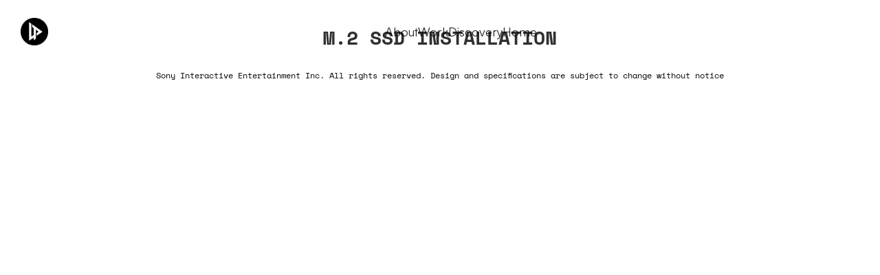

--- FILE ---
content_type: text/html; charset=UTF-8
request_url: https://www.lukaszpason.com/project/playstation-m-2-ssd
body_size: 19919
content:
<!DOCTYPE html>
<html lang="en-US" data-semplice="7.0.3">
	<head>
		<meta charset="UTF-8">
		<meta name="viewport" content="width=device-width, initial-scale=1">
		<meta name='robots' content='index, follow, max-image-preview:large, max-snippet:-1, max-video-preview:-1' />

	<!-- This site is optimized with the Yoast SEO plugin v26.7 - https://yoast.com/wordpress/plugins/seo/ -->
	<title>PlayStation M.2 SSD - Lukasz Pason</title>
	<link rel="canonical" href="https://www.lukaszpason.com/project/playstation-m-2-ssd" />
	<meta property="og:locale" content="en_US" />
	<meta property="og:type" content="article" />
	<meta property="og:title" content="PlayStation M.2 SSD - Lukasz Pason" />
	<meta property="og:url" content="https://www.lukaszpason.com/project/playstation-m-2-ssd" />
	<meta property="og:site_name" content="Lukasz Pason" />
	<meta property="article:modified_time" content="2023-02-27T01:02:02+00:00" />
	<meta name="twitter:card" content="summary_large_image" />
	<meta name="twitter:site" content="@xrossfader" />
	<script type="application/ld+json" class="yoast-schema-graph">{"@context":"https://schema.org","@graph":[{"@type":"WebPage","@id":"https://www.lukaszpason.com/project/playstation-m-2-ssd","url":"https://www.lukaszpason.com/project/playstation-m-2-ssd","name":"PlayStation M.2 SSD - Lukasz Pason","isPartOf":{"@id":"https://www.lukaszpason.com/#website"},"datePublished":"2023-02-26T01:34:18+00:00","dateModified":"2023-02-27T01:02:02+00:00","breadcrumb":{"@id":"https://www.lukaszpason.com/project/playstation-m-2-ssd#breadcrumb"},"inLanguage":"en-US","potentialAction":[{"@type":"ReadAction","target":["https://www.lukaszpason.com/project/playstation-m-2-ssd"]}]},{"@type":"BreadcrumbList","@id":"https://www.lukaszpason.com/project/playstation-m-2-ssd#breadcrumb","itemListElement":[{"@type":"ListItem","position":1,"name":"Home","item":"https://www.lukaszpason.com/"},{"@type":"ListItem","position":2,"name":"PlayStation M.2 SSD"}]},{"@type":"WebSite","@id":"https://www.lukaszpason.com/#website","url":"https://www.lukaszpason.com/","name":"Lukasz Pason","description":"Houdini and Cinema 4D Artist","publisher":{"@id":"https://www.lukaszpason.com/#organization"},"potentialAction":[{"@type":"SearchAction","target":{"@type":"EntryPoint","urlTemplate":"https://www.lukaszpason.com/?s={search_term_string}"},"query-input":{"@type":"PropertyValueSpecification","valueRequired":true,"valueName":"search_term_string"}}],"inLanguage":"en-US"},{"@type":"Organization","@id":"https://www.lukaszpason.com/#organization","name":"Lukasz Pason - 3D Motion Design","url":"https://www.lukaszpason.com/","logo":{"@type":"ImageObject","inLanguage":"en-US","@id":"https://www.lukaszpason.com/#/schema/logo/image/","url":"https://www.lukaszpason.com/wp-content/uploads/2022/08/Circle_logo_BW.png","contentUrl":"https://www.lukaszpason.com/wp-content/uploads/2022/08/Circle_logo_BW.png","width":876,"height":876,"caption":"Lukasz Pason - 3D Motion Design"},"image":{"@id":"https://www.lukaszpason.com/#/schema/logo/image/"},"sameAs":["https://x.com/xrossfader","https://www.linkedin.com/in/lukaszpason/","https://www.instagram.com/xrossfader"]}]}</script>
	<!-- / Yoast SEO plugin. -->


<link rel='dns-prefetch' href='//stats.wp.com' />
<link rel='preconnect' href='//i0.wp.com' />
<link rel='preconnect' href='//c0.wp.com' />
<link rel="alternate" title="oEmbed (JSON)" type="application/json+oembed" href="https://www.lukaszpason.com/wp-json/oembed/1.0/embed?url=https%3A%2F%2Fwww.lukaszpason.com%2Fproject%2Fplaystation-m-2-ssd" />
<link rel="alternate" title="oEmbed (XML)" type="text/xml+oembed" href="https://www.lukaszpason.com/wp-json/oembed/1.0/embed?url=https%3A%2F%2Fwww.lukaszpason.com%2Fproject%2Fplaystation-m-2-ssd&#038;format=xml" />
<style id='wp-img-auto-sizes-contain-inline-css' type='text/css'>
img:is([sizes=auto i],[sizes^="auto," i]){contain-intrinsic-size:3000px 1500px}
/*# sourceURL=wp-img-auto-sizes-contain-inline-css */
</style>
<style id='wp-emoji-styles-inline-css' type='text/css'>

	img.wp-smiley, img.emoji {
		display: inline !important;
		border: none !important;
		box-shadow: none !important;
		height: 1em !important;
		width: 1em !important;
		margin: 0 0.07em !important;
		vertical-align: -0.1em !important;
		background: none !important;
		padding: 0 !important;
	}
/*# sourceURL=wp-emoji-styles-inline-css */
</style>
<style id='wp-block-library-inline-css' type='text/css'>
:root{--wp-block-synced-color:#7a00df;--wp-block-synced-color--rgb:122,0,223;--wp-bound-block-color:var(--wp-block-synced-color);--wp-editor-canvas-background:#ddd;--wp-admin-theme-color:#007cba;--wp-admin-theme-color--rgb:0,124,186;--wp-admin-theme-color-darker-10:#006ba1;--wp-admin-theme-color-darker-10--rgb:0,107,160.5;--wp-admin-theme-color-darker-20:#005a87;--wp-admin-theme-color-darker-20--rgb:0,90,135;--wp-admin-border-width-focus:2px}@media (min-resolution:192dpi){:root{--wp-admin-border-width-focus:1.5px}}.wp-element-button{cursor:pointer}:root .has-very-light-gray-background-color{background-color:#eee}:root .has-very-dark-gray-background-color{background-color:#313131}:root .has-very-light-gray-color{color:#eee}:root .has-very-dark-gray-color{color:#313131}:root .has-vivid-green-cyan-to-vivid-cyan-blue-gradient-background{background:linear-gradient(135deg,#00d084,#0693e3)}:root .has-purple-crush-gradient-background{background:linear-gradient(135deg,#34e2e4,#4721fb 50%,#ab1dfe)}:root .has-hazy-dawn-gradient-background{background:linear-gradient(135deg,#faaca8,#dad0ec)}:root .has-subdued-olive-gradient-background{background:linear-gradient(135deg,#fafae1,#67a671)}:root .has-atomic-cream-gradient-background{background:linear-gradient(135deg,#fdd79a,#004a59)}:root .has-nightshade-gradient-background{background:linear-gradient(135deg,#330968,#31cdcf)}:root .has-midnight-gradient-background{background:linear-gradient(135deg,#020381,#2874fc)}:root{--wp--preset--font-size--normal:16px;--wp--preset--font-size--huge:42px}.has-regular-font-size{font-size:1em}.has-larger-font-size{font-size:2.625em}.has-normal-font-size{font-size:var(--wp--preset--font-size--normal)}.has-huge-font-size{font-size:var(--wp--preset--font-size--huge)}.has-text-align-center{text-align:center}.has-text-align-left{text-align:left}.has-text-align-right{text-align:right}.has-fit-text{white-space:nowrap!important}#end-resizable-editor-section{display:none}.aligncenter{clear:both}.items-justified-left{justify-content:flex-start}.items-justified-center{justify-content:center}.items-justified-right{justify-content:flex-end}.items-justified-space-between{justify-content:space-between}.screen-reader-text{border:0;clip-path:inset(50%);height:1px;margin:-1px;overflow:hidden;padding:0;position:absolute;width:1px;word-wrap:normal!important}.screen-reader-text:focus{background-color:#ddd;clip-path:none;color:#444;display:block;font-size:1em;height:auto;left:5px;line-height:normal;padding:15px 23px 14px;text-decoration:none;top:5px;width:auto;z-index:100000}html :where(.has-border-color){border-style:solid}html :where([style*=border-top-color]){border-top-style:solid}html :where([style*=border-right-color]){border-right-style:solid}html :where([style*=border-bottom-color]){border-bottom-style:solid}html :where([style*=border-left-color]){border-left-style:solid}html :where([style*=border-width]){border-style:solid}html :where([style*=border-top-width]){border-top-style:solid}html :where([style*=border-right-width]){border-right-style:solid}html :where([style*=border-bottom-width]){border-bottom-style:solid}html :where([style*=border-left-width]){border-left-style:solid}html :where(img[class*=wp-image-]){height:auto;max-width:100%}:where(figure){margin:0 0 1em}html :where(.is-position-sticky){--wp-admin--admin-bar--position-offset:var(--wp-admin--admin-bar--height,0px)}@media screen and (max-width:600px){html :where(.is-position-sticky){--wp-admin--admin-bar--position-offset:0px}}

/*# sourceURL=wp-block-library-inline-css */
</style><style id='global-styles-inline-css' type='text/css'>
:root{--wp--preset--aspect-ratio--square: 1;--wp--preset--aspect-ratio--4-3: 4/3;--wp--preset--aspect-ratio--3-4: 3/4;--wp--preset--aspect-ratio--3-2: 3/2;--wp--preset--aspect-ratio--2-3: 2/3;--wp--preset--aspect-ratio--16-9: 16/9;--wp--preset--aspect-ratio--9-16: 9/16;--wp--preset--color--black: #000000;--wp--preset--color--cyan-bluish-gray: #abb8c3;--wp--preset--color--white: #ffffff;--wp--preset--color--pale-pink: #f78da7;--wp--preset--color--vivid-red: #cf2e2e;--wp--preset--color--luminous-vivid-orange: #ff6900;--wp--preset--color--luminous-vivid-amber: #fcb900;--wp--preset--color--light-green-cyan: #7bdcb5;--wp--preset--color--vivid-green-cyan: #00d084;--wp--preset--color--pale-cyan-blue: #8ed1fc;--wp--preset--color--vivid-cyan-blue: #0693e3;--wp--preset--color--vivid-purple: #9b51e0;--wp--preset--gradient--vivid-cyan-blue-to-vivid-purple: linear-gradient(135deg,rgb(6,147,227) 0%,rgb(155,81,224) 100%);--wp--preset--gradient--light-green-cyan-to-vivid-green-cyan: linear-gradient(135deg,rgb(122,220,180) 0%,rgb(0,208,130) 100%);--wp--preset--gradient--luminous-vivid-amber-to-luminous-vivid-orange: linear-gradient(135deg,rgb(252,185,0) 0%,rgb(255,105,0) 100%);--wp--preset--gradient--luminous-vivid-orange-to-vivid-red: linear-gradient(135deg,rgb(255,105,0) 0%,rgb(207,46,46) 100%);--wp--preset--gradient--very-light-gray-to-cyan-bluish-gray: linear-gradient(135deg,rgb(238,238,238) 0%,rgb(169,184,195) 100%);--wp--preset--gradient--cool-to-warm-spectrum: linear-gradient(135deg,rgb(74,234,220) 0%,rgb(151,120,209) 20%,rgb(207,42,186) 40%,rgb(238,44,130) 60%,rgb(251,105,98) 80%,rgb(254,248,76) 100%);--wp--preset--gradient--blush-light-purple: linear-gradient(135deg,rgb(255,206,236) 0%,rgb(152,150,240) 100%);--wp--preset--gradient--blush-bordeaux: linear-gradient(135deg,rgb(254,205,165) 0%,rgb(254,45,45) 50%,rgb(107,0,62) 100%);--wp--preset--gradient--luminous-dusk: linear-gradient(135deg,rgb(255,203,112) 0%,rgb(199,81,192) 50%,rgb(65,88,208) 100%);--wp--preset--gradient--pale-ocean: linear-gradient(135deg,rgb(255,245,203) 0%,rgb(182,227,212) 50%,rgb(51,167,181) 100%);--wp--preset--gradient--electric-grass: linear-gradient(135deg,rgb(202,248,128) 0%,rgb(113,206,126) 100%);--wp--preset--gradient--midnight: linear-gradient(135deg,rgb(2,3,129) 0%,rgb(40,116,252) 100%);--wp--preset--font-size--small: 13px;--wp--preset--font-size--medium: 20px;--wp--preset--font-size--large: 36px;--wp--preset--font-size--x-large: 42px;--wp--preset--spacing--20: 0.44rem;--wp--preset--spacing--30: 0.67rem;--wp--preset--spacing--40: 1rem;--wp--preset--spacing--50: 1.5rem;--wp--preset--spacing--60: 2.25rem;--wp--preset--spacing--70: 3.38rem;--wp--preset--spacing--80: 5.06rem;--wp--preset--shadow--natural: 6px 6px 9px rgba(0, 0, 0, 0.2);--wp--preset--shadow--deep: 12px 12px 50px rgba(0, 0, 0, 0.4);--wp--preset--shadow--sharp: 6px 6px 0px rgba(0, 0, 0, 0.2);--wp--preset--shadow--outlined: 6px 6px 0px -3px rgb(255, 255, 255), 6px 6px rgb(0, 0, 0);--wp--preset--shadow--crisp: 6px 6px 0px rgb(0, 0, 0);}:where(.is-layout-flex){gap: 0.5em;}:where(.is-layout-grid){gap: 0.5em;}body .is-layout-flex{display: flex;}.is-layout-flex{flex-wrap: wrap;align-items: center;}.is-layout-flex > :is(*, div){margin: 0;}body .is-layout-grid{display: grid;}.is-layout-grid > :is(*, div){margin: 0;}:where(.wp-block-columns.is-layout-flex){gap: 2em;}:where(.wp-block-columns.is-layout-grid){gap: 2em;}:where(.wp-block-post-template.is-layout-flex){gap: 1.25em;}:where(.wp-block-post-template.is-layout-grid){gap: 1.25em;}.has-black-color{color: var(--wp--preset--color--black) !important;}.has-cyan-bluish-gray-color{color: var(--wp--preset--color--cyan-bluish-gray) !important;}.has-white-color{color: var(--wp--preset--color--white) !important;}.has-pale-pink-color{color: var(--wp--preset--color--pale-pink) !important;}.has-vivid-red-color{color: var(--wp--preset--color--vivid-red) !important;}.has-luminous-vivid-orange-color{color: var(--wp--preset--color--luminous-vivid-orange) !important;}.has-luminous-vivid-amber-color{color: var(--wp--preset--color--luminous-vivid-amber) !important;}.has-light-green-cyan-color{color: var(--wp--preset--color--light-green-cyan) !important;}.has-vivid-green-cyan-color{color: var(--wp--preset--color--vivid-green-cyan) !important;}.has-pale-cyan-blue-color{color: var(--wp--preset--color--pale-cyan-blue) !important;}.has-vivid-cyan-blue-color{color: var(--wp--preset--color--vivid-cyan-blue) !important;}.has-vivid-purple-color{color: var(--wp--preset--color--vivid-purple) !important;}.has-black-background-color{background-color: var(--wp--preset--color--black) !important;}.has-cyan-bluish-gray-background-color{background-color: var(--wp--preset--color--cyan-bluish-gray) !important;}.has-white-background-color{background-color: var(--wp--preset--color--white) !important;}.has-pale-pink-background-color{background-color: var(--wp--preset--color--pale-pink) !important;}.has-vivid-red-background-color{background-color: var(--wp--preset--color--vivid-red) !important;}.has-luminous-vivid-orange-background-color{background-color: var(--wp--preset--color--luminous-vivid-orange) !important;}.has-luminous-vivid-amber-background-color{background-color: var(--wp--preset--color--luminous-vivid-amber) !important;}.has-light-green-cyan-background-color{background-color: var(--wp--preset--color--light-green-cyan) !important;}.has-vivid-green-cyan-background-color{background-color: var(--wp--preset--color--vivid-green-cyan) !important;}.has-pale-cyan-blue-background-color{background-color: var(--wp--preset--color--pale-cyan-blue) !important;}.has-vivid-cyan-blue-background-color{background-color: var(--wp--preset--color--vivid-cyan-blue) !important;}.has-vivid-purple-background-color{background-color: var(--wp--preset--color--vivid-purple) !important;}.has-black-border-color{border-color: var(--wp--preset--color--black) !important;}.has-cyan-bluish-gray-border-color{border-color: var(--wp--preset--color--cyan-bluish-gray) !important;}.has-white-border-color{border-color: var(--wp--preset--color--white) !important;}.has-pale-pink-border-color{border-color: var(--wp--preset--color--pale-pink) !important;}.has-vivid-red-border-color{border-color: var(--wp--preset--color--vivid-red) !important;}.has-luminous-vivid-orange-border-color{border-color: var(--wp--preset--color--luminous-vivid-orange) !important;}.has-luminous-vivid-amber-border-color{border-color: var(--wp--preset--color--luminous-vivid-amber) !important;}.has-light-green-cyan-border-color{border-color: var(--wp--preset--color--light-green-cyan) !important;}.has-vivid-green-cyan-border-color{border-color: var(--wp--preset--color--vivid-green-cyan) !important;}.has-pale-cyan-blue-border-color{border-color: var(--wp--preset--color--pale-cyan-blue) !important;}.has-vivid-cyan-blue-border-color{border-color: var(--wp--preset--color--vivid-cyan-blue) !important;}.has-vivid-purple-border-color{border-color: var(--wp--preset--color--vivid-purple) !important;}.has-vivid-cyan-blue-to-vivid-purple-gradient-background{background: var(--wp--preset--gradient--vivid-cyan-blue-to-vivid-purple) !important;}.has-light-green-cyan-to-vivid-green-cyan-gradient-background{background: var(--wp--preset--gradient--light-green-cyan-to-vivid-green-cyan) !important;}.has-luminous-vivid-amber-to-luminous-vivid-orange-gradient-background{background: var(--wp--preset--gradient--luminous-vivid-amber-to-luminous-vivid-orange) !important;}.has-luminous-vivid-orange-to-vivid-red-gradient-background{background: var(--wp--preset--gradient--luminous-vivid-orange-to-vivid-red) !important;}.has-very-light-gray-to-cyan-bluish-gray-gradient-background{background: var(--wp--preset--gradient--very-light-gray-to-cyan-bluish-gray) !important;}.has-cool-to-warm-spectrum-gradient-background{background: var(--wp--preset--gradient--cool-to-warm-spectrum) !important;}.has-blush-light-purple-gradient-background{background: var(--wp--preset--gradient--blush-light-purple) !important;}.has-blush-bordeaux-gradient-background{background: var(--wp--preset--gradient--blush-bordeaux) !important;}.has-luminous-dusk-gradient-background{background: var(--wp--preset--gradient--luminous-dusk) !important;}.has-pale-ocean-gradient-background{background: var(--wp--preset--gradient--pale-ocean) !important;}.has-electric-grass-gradient-background{background: var(--wp--preset--gradient--electric-grass) !important;}.has-midnight-gradient-background{background: var(--wp--preset--gradient--midnight) !important;}.has-small-font-size{font-size: var(--wp--preset--font-size--small) !important;}.has-medium-font-size{font-size: var(--wp--preset--font-size--medium) !important;}.has-large-font-size{font-size: var(--wp--preset--font-size--large) !important;}.has-x-large-font-size{font-size: var(--wp--preset--font-size--x-large) !important;}
/*# sourceURL=global-styles-inline-css */
</style>

<style id='classic-theme-styles-inline-css' type='text/css'>
/*! This file is auto-generated */
.wp-block-button__link{color:#fff;background-color:#32373c;border-radius:9999px;box-shadow:none;text-decoration:none;padding:calc(.667em + 2px) calc(1.333em + 2px);font-size:1.125em}.wp-block-file__button{background:#32373c;color:#fff;text-decoration:none}
/*# sourceURL=/wp-includes/css/classic-themes.min.css */
</style>
<link rel='stylesheet' id='semplice-stylesheet-css' href='https://www.lukaszpason.com/wp-content/themes/semplice7/style.css?ver=7.0.3' type='text/css' media='all' />
<link rel='stylesheet' id='semplice-frontend-stylesheet-css' href='https://www.lukaszpason.com/wp-content/themes/semplice7/assets/css/frontend.css?ver=7.0.3' type='text/css' media='all' />
<script type="text/javascript" src="https://c0.wp.com/c/6.9/wp-includes/js/jquery/jquery.min.js" id="jquery-core-js"></script>
<script type="text/javascript" src="https://c0.wp.com/c/6.9/wp-includes/js/jquery/jquery-migrate.min.js" id="jquery-migrate-js"></script>
<link rel="https://api.w.org/" href="https://www.lukaszpason.com/wp-json/" /><link rel="EditURI" type="application/rsd+xml" title="RSD" href="https://www.lukaszpason.com/xmlrpc.php?rsd" />
<meta name="generator" content="WordPress 6.9" />
<link rel='shortlink' href='https://www.lukaszpason.com/?p=65' />
	<style>img#wpstats{display:none}</style>
		<style type="text/css" id="smp-css-webfonts-selfhosted">@font-face { font-family: "SpaceMono-Italic"; src: url("https://www.lukaszpason.com/wp-content/uploads/2023/01/SpaceMono-Italic.ttf") format("truetype");}@font-face { font-family: "SpaceMono-BoldItalic"; src: url("https://www.lukaszpason.com/wp-content/uploads/2023/01/SpaceMono-BoldItalic.ttf") format("truetype");}@font-face { font-family: "SpaceMono-Regular"; src: url("https://www.lukaszpason.com/wp-content/uploads/2023/01/SpaceMono-Regular.ttf") format("truetype");}@font-face { font-family: "SpaceMono-Bold"; src: url("https://www.lukaszpason.com/wp-content/uploads/2023/01/SpaceMono-Bold.ttf") format("truetype");}@font-face { font-family: "SpaceGrotesk-VariableFont_wght"; src: url("https://www.lukaszpason.com/wp-content/uploads/2023/01/SpaceGrotesk-VariableFont_wght.ttf") format("truetype");}</style><link href="https://fonts.googleapis.com/css?family=Open+Sans:400,400i,700,700i|Lora:400,400i,700,700i" rel="stylesheet"><style type="text/css" id="smp-css-webfonts">.font_x6frqqcjh, [data-font="font_x6frqqcjh"], [data-font="font_x6frqqcjh"] li a {font-family: "SpaceMono-Italic", sans-serif;font-weight: 400;font-variation-settings: normal;font-style: normal;}.font_74v4ql5c5, [data-font="font_74v4ql5c5"], [data-font="font_74v4ql5c5"] li a {font-family: "SpaceMono-BoldItalic", sans-serif;font-weight: 400;font-variation-settings: normal;font-style: normal;}.font_1bf1oag3b, [data-font="font_1bf1oag3b"], [data-font="font_1bf1oag3b"] li a, #content-holder p, #content-holder li {font-family: "SpaceMono-Regular", sans-serif;font-weight: 400;font-variation-settings: normal;font-style: normal;}.font_lbaliduz9, [data-font="font_lbaliduz9"], [data-font="font_lbaliduz9"] li a, #content-holder h1, #content-holder h2, #content-holder h3, #content-holder h4, #content-holder h5, #content-holder h6 {font-family: "SpaceMono-Bold", sans-serif;font-weight: 400;font-variation-settings: normal;font-style: normal;}</style><style type="text/css" id="smp-css-default-fonts">
			@font-face {
				font-family: "Inter";
				font-style:  normal;
				font-weight: 100 900;
				font-display: swap;
				src: url("https://www.lukaszpason.com/wp-content/themes/semplice7/assets/fonts/inter.woff2") format("woff2");
			}
			@font-face {
				font-family: "Satoshi-Variable";
				font-style:  normal;
				font-weight: 300 900;
				font-display: swap;
				src: url("https://www.lukaszpason.com/wp-content/themes/semplice7/assets/fonts/satoshi.woff2") format("woff2");
			}
			@font-face {
				font-family: "Satoshi-VariableItalic";
				font-style:  normal;
				font-weight: 300 900;
				font-display: swap;
				src: url("https://www.lukaszpason.com/wp-content/themes/semplice7/assets/fonts/satoshi-italic.woff2") format("woff2");
			}
			@font-face {
				font-family: "Gambetta-Variable";
				font-style:  normal;
				font-weight: 300 700;
				font-display: swap;
				src: url("https://www.lukaszpason.com/wp-content/themes/semplice7/assets/fonts/gambetta.woff2") format("woff2");
			}
			@font-face { 
				font-family: "Gambetta-VariableItalic";
				font-style:  normal;
				font-weight: 300 700;
				font-display: swap;
				src: url("https://www.lukaszpason.com/wp-content/themes/semplice7/assets/fonts/gambetta-italic.woff2") format("woff2");
			}
			@font-face {
				font-family: "Source Code Pro";
				font-style:  normal;
				font-weight: 200 900;
				font-display: swap;
				src: url("https://www.lukaszpason.com/wp-content/themes/semplice7/assets/fonts/source-code-pro.ttf") format("truetype");
			}
		
					.light,
					[data-font="light"],
					[data-font="light"] li a { 
						font-family: "Satoshi-Variable", Arial, sans-serif;
						font-weight: 300;
						font-style: normal;
						font-variation-settings: normal;
					}
				
					.regular,
					[data-font="regular"],
					[data-font="regular"] li a { 
						font-family: "Satoshi-Variable", Arial, sans-serif;
						font-weight: 400;
						font-style: normal;
						font-variation-settings: normal;
					}
				
					.medium,
					[data-font="medium"],
					[data-font="medium"] li a { 
						font-family: "Satoshi-Variable", Arial, sans-serif;
						font-weight: 500;
						font-style: normal;
						font-variation-settings: normal;
					}
				
					.semibold,
					[data-font="semibold"],
					[data-font="semibold"] li a { 
						font-family: "Satoshi-Variable", Arial, sans-serif;
						font-weight: 600;
						font-style: normal;
						font-variation-settings: normal;
					}
				
					.bold,
					[data-font="bold"],
					[data-font="bold"] li a { 
						font-family: "Satoshi-Variable", Arial, sans-serif;
						font-weight: 700;
						font-style: normal;
						font-variation-settings: normal;
					}
				
					.light_italic,
					[data-font="light_italic"],
					[data-font="light_italic"] li a { 
						font-family: "Satoshi-VariableItalic", Arial, sans-serif;
						font-weight: 300;
						font-style: normal;
						font-variation-settings: normal;
					}
				
					.regular_italic,
					[data-font="regular_italic"],
					[data-font="regular_italic"] li a { 
						font-family: "Satoshi-VariableItalic", Arial, sans-serif;
						font-weight: 400;
						font-style: normal;
						font-variation-settings: normal;
					}
				
					.medium_italic,
					[data-font="medium_italic"],
					[data-font="medium_italic"] li a { 
						font-family: "Satoshi-VariableItalic", Arial, sans-serif;
						font-weight: 500;
						font-style: normal;
						font-variation-settings: normal;
					}
				
					.semibold_italic,
					[data-font="semibold_italic"],
					[data-font="semibold_italic"] li a { 
						font-family: "Satoshi-VariableItalic", Arial, sans-serif;
						font-weight: 600;
						font-style: normal;
						font-variation-settings: normal;
					}
				
					.bold_italic,
					[data-font="bold_italic"],
					[data-font="bold_italic"] li a { 
						font-family: "Satoshi-VariableItalic", Arial, sans-serif;
						font-weight: 700;
						font-style: normal;
						font-variation-settings: normal;
					}
				
					.serif_light,
					[data-font="serif_light"],
					[data-font="serif_light"] li a { 
						font-family: "Gambetta-Variable", Times, serif;
						font-weight: 300;
						font-style: normal;
						font-variation-settings: normal;
					}
				
					.serif_regular,
					[data-font="serif_regular"],
					[data-font="serif_regular"] li a { 
						font-family: "Gambetta-Variable", Times, serif;
						font-weight: 400;
						font-style: normal;
						font-variation-settings: normal;
					}
				
					.serif_medium,
					[data-font="serif_medium"],
					[data-font="serif_medium"] li a { 
						font-family: "Gambetta-Variable", Times, serif;
						font-weight: 500;
						font-style: normal;
						font-variation-settings: normal;
					}
				
					.serif_semibold,
					[data-font="serif_semibold"],
					[data-font="serif_semibold"] li a { 
						font-family: "Gambetta-Variable", Times, serif;
						font-weight: 600;
						font-style: normal;
						font-variation-settings: normal;
					}
				
					.serif_bold,
					[data-font="serif_bold"],
					[data-font="serif_bold"] li a { 
						font-family: "Gambetta-Variable", Times, serif;
						font-weight: 700;
						font-style: normal;
						font-variation-settings: normal;
					}
				
					.serif_light_italic,
					[data-font="serif_light_italic"],
					[data-font="serif_light_italic"] li a { 
						font-family: "Gambetta-VariableItalic", Times, serif;
						font-weight: 300;
						font-style: normal;
						font-variation-settings: normal;
					}
				
					.serif_regular_italic,
					[data-font="serif_regular_italic"],
					[data-font="serif_regular_italic"] li a { 
						font-family: "Gambetta-VariableItalic", Times, serif;
						font-weight: 400;
						font-style: normal;
						font-variation-settings: normal;
					}
				
					.serif_medium_italic,
					[data-font="serif_medium_italic"],
					[data-font="serif_medium_italic"] li a { 
						font-family: "Gambetta-VariableItalic", Times, serif;
						font-weight: 500;
						font-style: normal;
						font-variation-settings: normal;
					}
				
					.serif_semibold_italic,
					[data-font="serif_semibold_italic"],
					[data-font="serif_semibold_italic"] li a { 
						font-family: "Gambetta-VariableItalic", Times, serif;
						font-weight: 600;
						font-style: normal;
						font-variation-settings: normal;
					}
				
					.serif_bold_italic,
					[data-font="serif_bold_italic"],
					[data-font="serif_bold_italic"] li a { 
						font-family: "Gambetta-VariableItalic", Times, serif;
						font-weight: 700;
						font-style: normal;
						font-variation-settings: normal;
					}
				
					.inter_light,
					[data-font="inter_light"],
					[data-font="inter_light"] li a { 
						font-family: "Inter", Arial, sans-serif;
						font-weight: 300;
						font-style: normal;
						font-variation-settings: normal;
					}
				
					.inter_regular,
					[data-font="inter_regular"],
					[data-font="inter_regular"] li a { 
						font-family: "Inter", Arial, sans-serif;
						font-weight: 400;
						font-style: normal;
						font-variation-settings: normal;
					}
				
					.inter_medium,
					[data-font="inter_medium"],
					[data-font="inter_medium"] li a { 
						font-family: "Inter", Arial, sans-serif;
						font-weight: 500;
						font-style: normal;
						font-variation-settings: normal;
					}
				
					.inter_semibold,
					[data-font="inter_semibold"],
					[data-font="inter_semibold"] li a { 
						font-family: "Inter", Arial, sans-serif;
						font-weight: 600;
						font-style: normal;
						font-variation-settings: normal;
					}
				
					.inter_bold,
					[data-font="inter_bold"],
					[data-font="inter_bold"] li a { 
						font-family: "Inter", Arial, sans-serif;
						font-weight: 700;
						font-style: normal;
						font-variation-settings: normal;
					}
				</style>
			<style type="text/css" id="smp-css-custom">
				
				smp-container {
					--smp-grid-width-desktop: 1980px;
				}
				smp-row, .grid-row, .admin-row, smp-column, .grid-column, .admin-column {
					--smp-grid-gap-desktop: 1.66667rem;
					--smp-grid-gap-mobile: 1.66667rem;
				}
			
					smp-container {
						--smp-grid-outer-desktop: 1.66667rem;
					}
				
				@media screen and (max-width: 543.98px) { }
				
				
			.project-panel {
				background: #f5f5f5;
				padding: 2.5rem 0rem;
			}
			[data-pp-gutter="no"] .project-panel .pp-thumbs,
			.project-panel .pp-thumbs {
				margin-bottom: -1.666666666666667rem;
			}
			.project-panel .pp-thumb img {
				border-radius: 0rem;
			}
			#content-holder .panel-label, .panel-label {
				color: #000000;
				font-size: 1.777777777777778rem;
				text-transform: uppercase;
				padding-left: 0rem;
				padding-bottom: 1.9444444444444444rem;
				text-align: center;
				line-height: 1;
			}
			.project-panel .pp-title {
				padding: 0.5555555555555556rem 0rem 1.666666666666667rem 0rem;
			}
			.project-panel .pp-title a {
				color: #000000; 
				font-size: 0.7222222222222222rem; 
				text-transform: uppercase;
			} 
			.project-panel .pp-title span {
				color: #999999;
				font-size: 0.7222222222222222rem;
				text-transform: none;
			}
			.semplice-next-prev {
				background: #ffffff;
				padding: 0rem 0rem 0rem 0rem;
			}
			.semplice-next-prev .np-inner {
				height: 10rem;
			}
			.semplice-next-prev .np-inner .np-link .np-prefix,
			.semplice-next-prev .np-inner .np-link .np-label {
				color: #000000;
				font-size: 1.555555555555556rem;
				text-transform: uppercase;
				letter-spacing: 0rem;
			}
			.semplice-next-prev .np-inner .np-link .np-text-above {
				padding-bottom: 2px;
			}
			.semplice-next-prev .np-inner .np-link .np-label-above {
				color: #aaaaaa;
				font-size: 0.7777777777777778rem;
				text-transform: uppercase;
				letter-spacing: 1px;
			}
			.semplice-next-prev .np-inner .np-link .np-text {
				padding: 0rem 0rem;
			}
			.semplice-next .np-text {
				margin-right: -0rem;
			}
			.semplice-next-prev .nextprev-seperator {
				width: 1px;
				margin: 1.666666666666667rem -0px;
				background: #000000;
			}
		
				.np-link:hover {
					background: #ffffff;
				}
				.np-link:hover .np-text .np-label,
				.np-link:hover .np-text .np-prefix {
					color: #ff0000 !important;
				}
				.np-link:hover .np-label-above {
					color: #ff0000 !important;
				}
			
							.np-link:hover .np-bg { opacity: 0.4; }
						
				.semplice-cursor #semplice-cursor .semplice-cursor-inner .cursor-text { font-family: "SpaceMono-Bold", sans-serif;font-weight: 400;font-variation-settings: normal;font-style: normal; }
				
				 .thumb .thumb-inner .thumb-hover {background-color: #00000080; background-image: none;
				background-size: auto;
				background-position: 0% 0%;
				background-repeat: no-repeat;
			} .thumb .thumb-hover-meta { padding: 2.22rem; } .thumb .thumb-hover-meta .title { color: #ffffff;background-image: none; font-size: 1.33rem; text-transform: none; } .thumb .thumb-hover-meta .category { color: #999999;background-image: none; font-size: 1rem; text-transform: none; } .thumb video { opacity: 1; }
				.is-content a { color: #757575; }.is-content a:hover { color: #630000; }.back-to-top a svg { fill: #ffffff; }
			</style>
		
			<style type="text/css" id="smp-css-post-65">
				.nav_g2scnfrh6 #navbar-top {padding-top: 1.4444444444444444rem;padding-bottom: 1.4444444444444444rem;background-color: #FFFFFF30;}.nav_g2scnfrh6 #column_g3v0rtcby { display: flex }.nav_g2scnfrh6 #column_g3v0rtcby {padding-right: 1.1111111111111112rem;} .nav_g2scnfrh6 #content_xun25cuzg img { width: 2.2222222222222223rem; }.nav_g2scnfrh6 #column_1yhrkxrho { display: flex }@media screen and (min-width: 1170px) { .nav_g2scnfrh6 #column_1yhrkxrho{ justify-content: right; }}@media screen and (min-width: 992px) and (max-width: 1169.98px) { .nav_g2scnfrh6 #column_1yhrkxrho{ justify-content: right; }}@media screen and (min-width: 768px) and (max-width: 991.98px) { .nav_g2scnfrh6 #column_1yhrkxrho{ justify-content: right; }}@media screen and (min-width: 544px) and (max-width: 767.98px) { .nav_g2scnfrh6 #column_1yhrkxrho{ justify-content: right; }}@media screen and (max-width: 543.98px) { .nav_g2scnfrh6 #column_1yhrkxrho{ justify-content: right; }}.nav_g2scnfrh6 #column_1yhrkxrho {padding-top: 0rem;} .nav_g2scnfrh6 #content_tqemohu7l ul {gap: 1.6666666666666667rem;} .nav_g2scnfrh6 #content_tqemohu7l li a span {color: #000000D6;}
					.nav_g2scnfrh6 #content_tqemohu7l nav ul li a {
						padding: 0px 0px;
						background: #00000000;
						border-radius: 12px;
					}
				 .nav_g2scnfrh6 #content_tqemohu7l li a:hover span {color: #000000;text-decoration-color: #000000;} .nav_g2scnfrh6 #content_tqemohu7l li.current-menu-item a span, .nav_g2scnfrh6 #content_tqemohu7l li.current_page_item a span, .nav_g2scnfrh6 #content_tqemohu7l li.wrap-focus a span {color: #FF0000;}.nav_g2scnfrh6 #content_tqemohu7l .hamburger .menu-icon { width: 24 !important; height: 14px !important;  }.nav_g2scnfrh6 #content_tqemohu7l .hamburger .open-menu span::before { transform: translateY(-6px) !important; }.nav_g2scnfrh6 #content_tqemohu7l .hamburger .open-menu span::after { transform: translateY(6px) !important; }.nav_g2scnfrh6 #content_tqemohu7l .hamburger .open-menu:hover span::before { transform: translateY(-8px) !important; }.nav_g2scnfrh6 #content_tqemohu7l .hamburger .open-menu:hover span::after { transform: translateY(8px) !important; }.nav_g2scnfrh6 #content_tqemohu7l .hamburger .menu-icon span { height: 2px !important; background: #000000 !important; }.nav_g2scnfrh6 #content_tqemohu7l .hamburger .menu-icon span { margin-top: 7px !important; }@media screen and (min-width: 992px) and (max-width: 1169.98px) { 
					.nav_g2scnfrh6 #content_tqemohu7l nav ul li a {
						padding: 0px 0px;
						
						border-radius: 12px;
					}
				.nav_g2scnfrh6 #content_tqemohu7l .hamburger .menu-icon { width: 24 !important; height: 14px !important;  }.nav_g2scnfrh6 #content_tqemohu7l .hamburger .open-menu span::before { transform: translateY(-6px) !important; }.nav_g2scnfrh6 #content_tqemohu7l .hamburger .open-menu span::after { transform: translateY(6px) !important; }.nav_g2scnfrh6 #content_tqemohu7l .hamburger .open-menu:hover span::before { transform: translateY(-8px) !important; }.nav_g2scnfrh6 #content_tqemohu7l .hamburger .open-menu:hover span::after { transform: translateY(8px) !important; }.nav_g2scnfrh6 #content_tqemohu7l .hamburger .menu-icon span { height: 2px !important; background: #000000 !important; }.nav_g2scnfrh6 #content_tqemohu7l .hamburger .menu-icon span { margin-top: 7px !important; }}@media screen and (min-width: 768px) and (max-width: 991.98px) { 
					.nav_g2scnfrh6 #content_tqemohu7l nav ul li a {
						padding: 0px 0px;
						
						border-radius: 12px;
					}
				.nav_g2scnfrh6 #content_tqemohu7l .hamburger .menu-icon { width: 24 !important; height: 14px !important;  }.nav_g2scnfrh6 #content_tqemohu7l .hamburger .open-menu span::before { transform: translateY(-6px) !important; }.nav_g2scnfrh6 #content_tqemohu7l .hamburger .open-menu span::after { transform: translateY(6px) !important; }.nav_g2scnfrh6 #content_tqemohu7l .hamburger .open-menu:hover span::before { transform: translateY(-8px) !important; }.nav_g2scnfrh6 #content_tqemohu7l .hamburger .open-menu:hover span::after { transform: translateY(8px) !important; }.nav_g2scnfrh6 #content_tqemohu7l .hamburger .menu-icon span { height: 2px !important; background: #000000 !important; }.nav_g2scnfrh6 #content_tqemohu7l .hamburger .menu-icon span { margin-top: 7px !important; }}@media screen and (min-width: 544px) and (max-width: 767.98px) { 
					.nav_g2scnfrh6 #content_tqemohu7l nav ul li a {
						padding: 0px 0px;
						
						border-radius: 12px;
					}
				.nav_g2scnfrh6 #content_tqemohu7l .hamburger .menu-icon { width: 24 !important; height: 14px !important;  }.nav_g2scnfrh6 #content_tqemohu7l .hamburger .open-menu span::before { transform: translateY(-6px) !important; }.nav_g2scnfrh6 #content_tqemohu7l .hamburger .open-menu span::after { transform: translateY(6px) !important; }.nav_g2scnfrh6 #content_tqemohu7l .hamburger .open-menu:hover span::before { transform: translateY(-8px) !important; }.nav_g2scnfrh6 #content_tqemohu7l .hamburger .open-menu:hover span::after { transform: translateY(8px) !important; }.nav_g2scnfrh6 #content_tqemohu7l .hamburger .menu-icon span { height: 2px !important; background: #000000 !important; }.nav_g2scnfrh6 #content_tqemohu7l .hamburger .menu-icon span { margin-top: 7px !important; }}@media screen and (max-width: 543.98px) { 
					.nav_g2scnfrh6 #content_tqemohu7l nav ul li a {
						padding: 0px 0px;
						
						border-radius: 12px;
					}
				.nav_g2scnfrh6 #content_tqemohu7l .hamburger .menu-icon { width: 24 !important; height: 14px !important;  }.nav_g2scnfrh6 #content_tqemohu7l .hamburger .open-menu span::before { transform: translateY(-6px) !important; }.nav_g2scnfrh6 #content_tqemohu7l .hamburger .open-menu span::after { transform: translateY(6px) !important; }.nav_g2scnfrh6 #content_tqemohu7l .hamburger .open-menu:hover span::before { transform: translateY(-8px) !important; }.nav_g2scnfrh6 #content_tqemohu7l .hamburger .open-menu:hover span::after { transform: translateY(8px) !important; }.nav_g2scnfrh6 #content_tqemohu7l .hamburger .menu-icon span { height: 2px !important; background: #000000 !important; }.nav_g2scnfrh6 #content_tqemohu7l .hamburger .menu-icon span { margin-top: 7px !important; }}.nav_g2scnfrh6 #navbar-top #row-navbar-top { grid-template-columns: auto auto; }@media screen and (min-width: 992px) and (max-width: 1169.98px) { }@media screen and (min-width: 768px) and (max-width: 991.98px) { }@media screen and (min-width: 544px) and (max-width: 767.98px) { }@media screen and (max-width: 543.98px) { }@media screen and (min-width: 992px) and (max-width: 1169.98px) { }@media screen and (min-width: 768px) and (max-width: 991.98px) { }@media screen and (min-width: 544px) and (max-width: 767.98px) { }@media screen and (max-width: 543.98px) { }.nav_g2scnfrh6 #navbar-overlay {background-color: #F5F5F5;width: calc(100% - 0rem);}.nav_g2scnfrh6 #column_55vhyzew1 { display: flex }@media screen and (min-width: 1170px) { .nav_g2scnfrh6 #column_55vhyzew1{ justify-content: center; }}@media screen and (min-width: 992px) and (max-width: 1169.98px) { .nav_g2scnfrh6 #column_55vhyzew1{ justify-content: center; }}@media screen and (min-width: 768px) and (max-width: 991.98px) { .nav_g2scnfrh6 #column_55vhyzew1{ justify-content: center; }}@media screen and (min-width: 544px) and (max-width: 767.98px) { .nav_g2scnfrh6 #column_55vhyzew1{ justify-content: center; }}@media screen and (max-width: 543.98px) { .nav_g2scnfrh6 #column_55vhyzew1{ justify-content: center; }} .nav_g2scnfrh6 #content_ousmtej59 ul {text-align: center;gap: 1.4444444444444444rem;} .nav_g2scnfrh6 #content_ousmtej59 li a span {font-size: 1.7777777777777777rem;}
					.nav_g2scnfrh6 #content_ousmtej59 nav ul li a {
						padding: 0px 0px;
						background: #00000000;
						border-radius: 12px;
					}
				 .nav_g2scnfrh6 #content_ousmtej59 li a:hover span {color: #000000;text-decoration-color: #000000;}.nav_g2scnfrh6 #content_ousmtej59 .hamburger .menu-icon { width: 24 !important; height: 14px !important;  }.nav_g2scnfrh6 #content_ousmtej59 .hamburger .open-menu span::before { transform: translateY(-6px) !important; }.nav_g2scnfrh6 #content_ousmtej59 .hamburger .open-menu span::after { transform: translateY(6px) !important; }.nav_g2scnfrh6 #content_ousmtej59 .hamburger .open-menu:hover span::before { transform: translateY(-8px) !important; }.nav_g2scnfrh6 #content_ousmtej59 .hamburger .open-menu:hover span::after { transform: translateY(8px) !important; }.nav_g2scnfrh6 #content_ousmtej59 .hamburger .menu-icon span { height: 2px !important; background: #000000 !important; }.nav_g2scnfrh6 #content_ousmtej59 .hamburger .menu-icon span { margin-top: 7px !important; }@media screen and (min-width: 992px) and (max-width: 1169.98px) { 
					.nav_g2scnfrh6 #content_ousmtej59 nav ul li a {
						padding: 0px 0px;
						
						border-radius: 12px;
					}
				.nav_g2scnfrh6 #content_ousmtej59 .hamburger .menu-icon { width: 24 !important; height: 14px !important;  }.nav_g2scnfrh6 #content_ousmtej59 .hamburger .open-menu span::before { transform: translateY(-6px) !important; }.nav_g2scnfrh6 #content_ousmtej59 .hamburger .open-menu span::after { transform: translateY(6px) !important; }.nav_g2scnfrh6 #content_ousmtej59 .hamburger .open-menu:hover span::before { transform: translateY(-8px) !important; }.nav_g2scnfrh6 #content_ousmtej59 .hamburger .open-menu:hover span::after { transform: translateY(8px) !important; }.nav_g2scnfrh6 #content_ousmtej59 .hamburger .menu-icon span { height: 2px !important; background: #000000 !important; }.nav_g2scnfrh6 #content_ousmtej59 .hamburger .menu-icon span { margin-top: 7px !important; }}@media screen and (min-width: 768px) and (max-width: 991.98px) { 
					.nav_g2scnfrh6 #content_ousmtej59 nav ul li a {
						padding: 0px 0px;
						
						border-radius: 12px;
					}
				.nav_g2scnfrh6 #content_ousmtej59 .hamburger .menu-icon { width: 24 !important; height: 14px !important;  }.nav_g2scnfrh6 #content_ousmtej59 .hamburger .open-menu span::before { transform: translateY(-6px) !important; }.nav_g2scnfrh6 #content_ousmtej59 .hamburger .open-menu span::after { transform: translateY(6px) !important; }.nav_g2scnfrh6 #content_ousmtej59 .hamburger .open-menu:hover span::before { transform: translateY(-8px) !important; }.nav_g2scnfrh6 #content_ousmtej59 .hamburger .open-menu:hover span::after { transform: translateY(8px) !important; }.nav_g2scnfrh6 #content_ousmtej59 .hamburger .menu-icon span { height: 2px !important; background: #000000 !important; }.nav_g2scnfrh6 #content_ousmtej59 .hamburger .menu-icon span { margin-top: 7px !important; }}@media screen and (min-width: 544px) and (max-width: 767.98px) { 
					.nav_g2scnfrh6 #content_ousmtej59 nav ul li a {
						padding: 0px 0px;
						
						border-radius: 12px;
					}
				.nav_g2scnfrh6 #content_ousmtej59 .hamburger .menu-icon { width: 24 !important; height: 14px !important;  }.nav_g2scnfrh6 #content_ousmtej59 .hamburger .open-menu span::before { transform: translateY(-6px) !important; }.nav_g2scnfrh6 #content_ousmtej59 .hamburger .open-menu span::after { transform: translateY(6px) !important; }.nav_g2scnfrh6 #content_ousmtej59 .hamburger .open-menu:hover span::before { transform: translateY(-8px) !important; }.nav_g2scnfrh6 #content_ousmtej59 .hamburger .open-menu:hover span::after { transform: translateY(8px) !important; }.nav_g2scnfrh6 #content_ousmtej59 .hamburger .menu-icon span { height: 2px !important; background: #000000 !important; }.nav_g2scnfrh6 #content_ousmtej59 .hamburger .menu-icon span { margin-top: 7px !important; }}@media screen and (max-width: 543.98px) { 
					.nav_g2scnfrh6 #content_ousmtej59 nav ul li a {
						padding: 0px 0px;
						
						border-radius: 12px;
					}
				.nav_g2scnfrh6 #content_ousmtej59 .hamburger .menu-icon { width: 24 !important; height: 14px !important;  }.nav_g2scnfrh6 #content_ousmtej59 .hamburger .open-menu span::before { transform: translateY(-6px) !important; }.nav_g2scnfrh6 #content_ousmtej59 .hamburger .open-menu span::after { transform: translateY(6px) !important; }.nav_g2scnfrh6 #content_ousmtej59 .hamburger .open-menu:hover span::before { transform: translateY(-8px) !important; }.nav_g2scnfrh6 #content_ousmtej59 .hamburger .open-menu:hover span::after { transform: translateY(8px) !important; }.nav_g2scnfrh6 #content_ousmtej59 .hamburger .menu-icon span { height: 2px !important; background: #000000 !important; }.nav_g2scnfrh6 #content_ousmtej59 .hamburger .menu-icon span { margin-top: 7px !important; }}.nav_g2scnfrh6 #navbar-overlay #row-navbar-overlay { grid-template-columns: 1fr; }@media screen and (min-width: 992px) and (max-width: 1169.98px) { }@media screen and (min-width: 768px) and (max-width: 991.98px) { }@media screen and (min-width: 544px) and (max-width: 767.98px) { }@media screen and (max-width: 543.98px) { }
				
				#content-65 #content_660a5dd4c {padding-top: 2.2222222222222223rem;margin-top: 0rem;padding-bottom: 1.1111111111111112rem;}#content-65 #content_660a5dd4c .is-content {}#content-65 #content_32ccfb105 {padding-top: 1.1111111111111112rem;padding-bottom: 1.1111111111111112rem;}#content-65 #content_32ccfb105 .is-content {}#content-65 #content_32ccfb105 .spacer { height: 0.05555555555555555rem; }#content-65 #content_53033180c {padding-bottom: 0.5555555555555556rem;}#content-65 #content_53033180c .is-content {}#content-65 #content_b349d3952 {padding-bottom: 0.5555555555555556rem;}#content-65 #content_b349d3952 .is-content {}#content-65 #content_0ec908f9f {padding-bottom: 0.5555555555555556rem;}#content-65 #content_0ec908f9f .is-content {}#content-65 #content_4d7e1c90d {padding-bottom: 0.5555555555555556rem;}#content-65 #content_4d7e1c90d .is-content {}#content-65 #content_96184a8cf {padding-bottom: 0.5555555555555556rem;}#content-65 #content_96184a8cf .is-content {}#content-65 #content_385ee0f4f {padding-bottom: 0.5555555555555556rem;}#content-65 #content_385ee0f4f .is-content {}#content-65 #content_69ebdebc9 {padding-bottom: 1.6666666666666667rem;}#content-65 #content_69ebdebc9 .is-content {}@media screen and (max-width: 543.98px) { #content-65 #content_8e13637bd {padding-bottom: 1.1111111111111112rem;}#content-65 #content_8e13637bd .is-content {}}
			#masonry-content_0ro39iei4{ margin: auto -15px !important; } .masonry-content_0ro39iei4-item { margin: 0px; padding-left: 15px; padding-right: 15px; padding-bottom: 30px; }@media screen and (min-width: 992px) and (max-width: 1169.98px) {}@media screen and (min-width: 768px) and (max-width: 991.98px) {}@media screen and (min-width: 544px) and (max-width: 767.98px) {}@media screen and (max-width: 543.98px) {}
			#content-65 #content_0ro39iei4 .thumb .post-title { 
				padding: 1rem 0 0 0;
			}
			#content_0ro39iei4 .thumb img,
			#content_0ro39iei4 .thumb .gg-hover {
				border-radius: 0;
			}
			#content_0ro39iei4 .thumb .post-title {
				color: #000000;
				font-size: 16px;
				text-transform: none;
				text-align: center;
			}
			#content_0ro39iei4 .thumb .post-caption {
				color: #999999;
				font-size: 14px;
				text-transform: none;
				padding-top: 0.4444444444444444rem;
				text-align: center;
				text-align: center;
				line-height: 100% !important;
			}
		#content-65 #content_7a4cc9ab8 {padding-top: 2.7777777777777777rem;padding-bottom: 1.1111111111111112rem;}#content-65 #content_7a4cc9ab8 .is-content {}#content-65 #content_5aacf1a27 {padding-bottom: 0.5555555555555556rem;}#content-65 #content_5aacf1a27 .is-content {}#content-65 #content_5aacf1a27 .spacer { height: 0.16666666666666666rem; }#content-65 #section_4bce0f56f {padding-bottom: 1.1111111111111112rem;}#content-65 #column_a88e26bad {padding-top: 1.1111111111111112rem;}
			</style>
		
			<style type="text/css" id="smp-css-user">
				
			</style>
				<style>html{margin-top:0px!important;}#wpadminbar{top:auto!important;bottom:0;}</style>
		<link rel="shortcut icon" type="image/png" href="https://i0.wp.com/www.lukaszpason.com/wp-content/uploads/2022/08/32x32_Icon.png?fit=32%2C32&ssl=1" sizes="32x32"><meta name="p:domain_verify" content="84a22f4a22cd54bb150dd2af582ff0d8"/>	</head>
	<body class="wp-singular project-template-default single single-project postid-65 wp-theme-semplice7 is-frontend dynamic-mode" data-post-type="project" data-post-id="65">
			<main id="content-holder" data-active-post="65">	
				<div id="content-65" class="content-container active-content">
					<header class="semplice-header nav_g2scnfrh6" data-content-position="before"><smp-nav-section id="navbar-top" class="smp-navbar" data-navbar="top" data-nav-id="nav_g2scnfrh6" data-navbar-width="grid" data-navbar-mode="sticky" data-use-headroom="enabled" data-reveal-type="slide" data-reveal-transition='{"transition":"slide","easing":"Expo.easeOut","duration":0.4,"delay":0,"offset":{"xl":0}}'><smp-container><smp-nav-row id="row-navbar-top" class=""><smp-nav-column id="column_g3v0rtcby"><smp-nav-content id="content_xun25cuzg" data-module="image" data-width="custom"><img src="https://i0.wp.com/www.lukaszpason.com/wp-content/uploads/2022/08/Circle_logo_BW.png?fit=876%2C876&ssl=1" alt="LP Design"></smp-nav-content></smp-nav-column><smp-nav-column id="column_1yhrkxrho"><smp-nav-content id="content_tqemohu7l" data-module="menu" data-menu-type="text" data-menu-type-bp='{"xl":"text","lg":"text","md":"hamburger","sm":"hamburger","xs":"hamburger"}' data-menu-direction="horizontal" data-menu-width="fit-content" data-distributed="no" data-font="regular">
			<div class="text">
				
			<nav>
				<ul><li id="menu-item-168" class="menu-item menu-item-type-post_type menu-item-object-page menu-item-168"><a href="https://www.lukaszpason.com/about"><span>About</span></a></li>
<li id="menu-item-12" class="menu-item menu-item-type-post_type menu-item-object-page menu-item-12"><a href="https://www.lukaszpason.com/work"><span>Work</span></a></li>
<li id="menu-item-187" class="menu-item menu-item-type-post_type menu-item-object-page menu-item-187"><a href="https://www.lukaszpason.com/discovery"><span>Discovery</span></a></li>
<li id="menu-item-20" class="menu-item menu-item-type-post_type menu-item-object-page menu-item-home menu-item-20"><a href="https://www.lukaszpason.com/"><span>Home</span></a></li>
</ul>
			</nav>
		
			</div>
			<div class="hamburger"><a class="open-menu menu-icon"><span></span></a></div>
		</smp-nav-content></smp-nav-column></smp-nav-row></smp-container></smp-nav-section><smp-nav-section id="navbar-bottom" class="smp-navbar" data-navbar="bottom" data-nav-id="nav_g2scnfrh6" data-navbar-width="fluid" data-navbar-mode="sticky" data-reveal-type="slide" data-reveal-transition='{"transition":"slide","easing":"Expo.easeOut","duration":0.4,"delay":0,"offset":{"xl":0}}'><smp-container><smp-nav-row id="row-navbar-bottom" class=" navbar-dropzone"></smp-nav-row></smp-container></smp-nav-section><smp-nav-section id="navbar-overlay" class="smp-overlay" data-navbar="bottom" data-nav-id="nav_g2scnfrh6" data-navbar-width="fluid" data-navbar-mode="sticky" data-overlay-height="full" data-navbar-halign="right" data-navbar-valign="center" data-reveal-type="slide" data-reveal-transition='{"transition":"slide","easing":"Expo.easeOut","duration":0.7,"delay":0,"offset":{"xl":0},"dimdown":"#000000","dimdown_opacity":".85","start_pos":"90","start_opacity":0,"grow_attr":"width"}'><div class="close-overlay"><svg width="8" height="8" viewBox="0 0 8 8" fill="none" xmlns="http://www.w3.org/2000/svg">
<path d="M1 1L7 7M7 1L1 7" stroke="white" stroke-opacity="1" stroke-width="1.2" stroke-linecap="round"/>
</svg>
</div><smp-container><smp-nav-row id="row-navbar-overlay" class=""><smp-nav-column id="column_55vhyzew1"><smp-nav-content id="content_ousmtej59" data-module="menu" data-menu-type="text" data-menu-type-bp='{"xl":"text","lg":"text","md":"text","sm":"text","xs":"text"}' data-menu-direction="vertical" data-menu-width="fit-content" data-distributed="no" data-font="regular">
			<div class="text">
				
			<nav>
				<ul><li class="menu-item menu-item-type-post_type menu-item-object-page menu-item-168"><a href="https://www.lukaszpason.com/about"><span>About</span></a></li>
<li class="menu-item menu-item-type-post_type menu-item-object-page menu-item-12"><a href="https://www.lukaszpason.com/work"><span>Work</span></a></li>
<li class="menu-item menu-item-type-post_type menu-item-object-page menu-item-187"><a href="https://www.lukaszpason.com/discovery"><span>Discovery</span></a></li>
<li class="menu-item menu-item-type-post_type menu-item-object-page menu-item-home menu-item-20"><a href="https://www.lukaszpason.com/"><span>Home</span></a></li>
</ul>
			</nav>
		
			</div>
			<div class="hamburger"><a class="open-menu menu-icon"><span></span></a></div>
		</smp-nav-content></smp-nav-column></smp-nav-row></smp-container></smp-nav-section><div class="overlay-dim"></div></header>
					
					<div class="transition-wrap">
						<div class="sections">
							
			<smp-section id="section_316299fd1"  data-column-mode-sm="single" data-column-mode-xs="single">
				
				<smp-container>
					
		<smp-row id="row_800451716">
			<smp-column id="column_90fa3674e" data-xl-width="12">
				
				
				<smp-content-wrapper>
					
		<smp-content id="content_660a5dd4c"  data-module="text" ><div class="is-content"><h1 data-mce-style="font-size: 1.556rem; text-align: center; line-height: 1.667rem;" style="font-size: 1.556rem; text-align: center; line-height: 1.667rem;" data-font-size-xl="2.111rem" data-line-height-xl="1.444rem" data-font-size-xs="1.556rem" data-line-height-xs="1.667rem"><span class="font_lbaliduz9">M.2 SSD INSTALLATION</span><br></h1><p style="font-size: 0.667rem; text-align: center; line-height: 1.111rem;" data-mce-style="font-size: 0.667rem; text-align: center; line-height: 1.111rem;" data-font-size-xl="0.778rem" data-line-height-xl="1.833rem" data-font-size-xs="0.667rem" data-line-height-xs="1.111rem"><span class="font_1bf1oag3b">Sony Interactive Entertainment Inc. All rights reserved. Design and specifications are subject to change without notice</span></p></div></smp-content></smp-content-wrapper></smp-column></smp-row><smp-row id="row_78c7c7d10">
			<smp-column id="column_7b883b1e1" data-xl-width="12">
				
				
				<smp-content-wrapper>
					
		<smp-content id="content_6rk8xtfvx"  data-module="oembed" ><div class="smp-embed is-content"><div class="responsive-video"><iframe title="M.2 SSD Installation for PS5 Console" width="500" height="281" src="https://www.youtube.com/embed/b1vF42QfmTk?feature=oembed" frameborder="0" allow="accelerometer; autoplay; clipboard-write; encrypted-media; gyroscope; picture-in-picture; web-share" referrerpolicy="strict-origin-when-cross-origin" allowfullscreen></iframe></div></div></smp-content><smp-content id="content_32ccfb105"  data-module="spacer" >
			<div class="spacer-container">
				<div class="is-content">
					<div class="spacer"><!-- horizontal spacer --></div>
				</div>
			</div>
		</smp-content></smp-content-wrapper></smp-column></smp-row></smp-container></smp-section>
			<smp-section id="section_f2485ce42"  data-column-mode-sm="single" data-column-mode-xs="single">
				
				<smp-container>
					
		<smp-row id="row_b77fd5c75">
			<smp-column id="column_85223ae52" data-xl-width="3">
				
				
				<smp-content-wrapper>
					
		<smp-content id="content_53033180c"  data-module="text" ><div class="is-content"><p style="font-size: 0.778rem; line-height: 1.111rem;" data-mce-style="font-size: 0.778rem; line-height: 1.111rem;" data-font-size-xs="0.778rem" data-line-height-xs="1.111rem"><span class="font_lbaliduz9">CLIENT</span></p></div></smp-content><smp-content id="content_b349d3952"  data-module="text" ><div class="is-content"><p style="font-size: 0.778rem; line-height: 1.111rem;" data-mce-style="font-size: 0.778rem; line-height: 1.111rem;" data-font-size-xs="0.778rem" data-line-height-xs="1.111rem">Sony PlayStation</p></div></smp-content><smp-content id="content_0ec908f9f"  data-module="text" ><div class="is-content"><p style="font-size: 0.778rem; line-height: 1.111rem;" data-mce-style="font-size: 0.778rem; line-height: 1.111rem;" data-font-size-xs="0.778rem" data-line-height-xs="1.111rem"><span class="font_lbaliduz9">ROLE</span><br></p></div></smp-content><smp-content id="content_4d7e1c90d"  data-module="text" ><div class="is-content"><p style="font-size: 0.778rem; line-height: 1.111rem;" data-mce-style="font-size: 0.778rem; line-height: 1.111rem;" data-font-size-xs="0.778rem" data-line-height-xs="1.111rem">2D/3D Animation<br>Design<br>Lighting<br>Materials<br>Story Board</p></div></smp-content><smp-content id="content_96184a8cf"  data-module="text" ><div class="is-content"><p style="font-size: 0.778rem; line-height: 1.111rem;" data-mce-style="font-size: 0.778rem; line-height: 1.111rem;" data-font-size-xs="0.778rem" data-line-height-xs="1.111rem"><span class="font_lbaliduz9">YEAR</span><br></p></div></smp-content><smp-content id="content_e12350174"  data-module="text" ><div class="is-content"><p style="font-size: 0.778rem; line-height: 1.111rem;" data-mce-style="font-size: 0.778rem; line-height: 1.111rem;" data-font-size-xs="0.778rem" data-line-height-xs="1.111rem">2021</p></div></smp-content></smp-content-wrapper></smp-column>
			<smp-column id="column_02b972a16" class="spacer-column" data-xl-width="1">
				
				
				<smp-content-wrapper>
					
		</smp-content-wrapper></smp-column>
			<smp-column id="column_9d04f3101" data-xl-width="8">
				
				
				<smp-content-wrapper>
					
		<smp-content id="content_385ee0f4f"  data-module="text" ><div class="is-content"><p style="font-size: 0.778rem; line-height: 1.111rem;" data-mce-style="font-size: 0.778rem; line-height: 1.111rem;" data-font-size-xs="0.778rem" data-line-height-xs="1.111rem"><span class="font_lbaliduz9">INFO</span></p></div></smp-content><smp-content id="content_69ebdebc9"  data-module="text" ><div class="is-content"><p style="font-size: 0.778rem; line-height: 1.111rem;" data-mce-style="font-size: 0.778rem; line-height: 1.111rem;" data-font-size-xs="0.778rem" data-line-height-xs="1.111rem">I was thrilled to take on the challenge of creating a project that teaches viewers how to expand their PlayStation 5 console's storage by installing a supported M.2 SSD. With my expertise in Cinema 4D, I meticulously crafted every detail of the animations and visual style to ensure they were perfectly timed with the accompanying voiceover.</p><p style="font-size: 0.778rem; line-height: 1.111rem;" data-mce-style="font-size: 0.778rem; line-height: 1.111rem;" data-font-size-xs="0.778rem" data-line-height-xs="1.111rem">I layered many techniques to come up with unique ways to showcase the step-by-step process of the installation. From the opening shot to the final frame, I ensured that every aspect met the accuracy that was demanded of the project.</p><p style="font-size: 0.778rem; line-height: 1.111rem;" data-mce-style="font-size: 0.778rem; line-height: 1.111rem;" data-font-size-xs="0.778rem" data-line-height-xs="1.111rem">It was incredibly satisfying to see my work come to life and to know that it is a video that will always be referenced by a global audience of gamers to help assist them with the upgrade of their PS5.</p></div></smp-content></smp-content-wrapper></smp-column></smp-row><smp-row id="row_6c68c64e2">
			<smp-column id="column_4047cd1d4" class="spacer-column" data-xl-width="4">
				
				
				<smp-content-wrapper>
					
		</smp-content-wrapper></smp-column>
			<smp-column id="column_52c0efa02" data-xl-width="4">
				
				
				<smp-content-wrapper>
					
		<smp-content id="content_8e13637bd"  data-module="text" ><div class="is-content"><p style="font-size: 0.778rem; line-height: 1.111rem;" data-mce-style="font-size: 0.778rem; line-height: 1.111rem;" data-font-size-xs="0.778rem" data-line-height-xs="1.111rem"><span class="font_lbaliduz9">DIRECTORS<br><span class="font_1bf1oag3b">Joby Hirschfeld<br>Michael Brynteson</span><br></span></p><p style="font-size: 0.778rem; line-height: 1.111rem;" data-mce-style="font-size: 0.778rem; line-height: 1.111rem;" data-font-size-xs="0.778rem" data-line-height-xs="1.111rem"><span class="font_lbaliduz9">CG MANAGERS</span><br>Joshua Miller<br>Tim Smith</p><p style="font-size: 0.778rem; line-height: 1.111rem;" data-mce-style="font-size: 0.778rem; line-height: 1.111rem;" data-font-size-xs="0.778rem" data-line-height-xs="1.111rem"><span class="font_lbaliduz9">SENIOR PRODUCER</span><br>Tripp Townsend</p></div></smp-content></smp-content-wrapper></smp-column>
			<smp-column id="column_c7e73b649" data-xl-width="4">
				
				
				<smp-content-wrapper>
					
		<smp-content id="content_130675a83"  data-module="text" ><div class="is-content"><p style="font-size: 0.778rem; line-height: 1.111rem;" data-mce-style="font-size: 0.778rem; line-height: 1.111rem;" data-font-size-xs="0.778rem" data-line-height-xs="1.111rem"><span class="font_lbaliduz9">2D/3D MOTION DESIGNERS</span><br>Lukasz Pason<br></p><p style="font-size: 0.778rem; line-height: 1.111rem;" data-mce-style="font-size: 0.778rem; line-height: 1.111rem;" data-font-size-xs="0.778rem" data-line-height-xs="1.111rem"><span data-mce-style="font-family: SpaceMono-Bold, sans-serif;" style="font-family: SpaceMono-Bold, sans-serif;">VIDEO EDITORS</span><br>Martin Garcia<br>John Fletcher</p></div></smp-content></smp-content-wrapper></smp-column></smp-row><smp-row id="row_5d790643a">
			<smp-column id="column_98e2c8f45" class="spacer-column" data-xl-width="12">
				
				
				<smp-content-wrapper>
					
		</smp-content-wrapper></smp-column></smp-row></smp-container></smp-section>
			<smp-section id="section_h0enn4t8z"  data-column-mode-sm="single" data-column-mode-xs="single">
				
				<smp-container>
					
		<smp-row id="row_fgs24m22v">
			<smp-column id="column_fsdoanqu8" data-xl-width="12">
				
				
				<smp-content-wrapper>
					
		<smp-content id="content_0ro39iei4"  data-module="gallerygrid" >
			<div id="masonry-content_0ro39iei4" class="masonry" data-masonry-init="">
				<div class="masonry-item-width"></div>
				
						<div class="masonry-item thumb masonry-content_0ro39iei4-item" data-xl-width="4" data-sm-width="6" data-xs-width="12">
						<a class="semplice-lightbox gallerygrid-image mouseover-none"><img class="lightbox-item" src="https://i0.wp.com/www.lukaszpason.com/wp-content/uploads/2022/11/Untitled-Project_M2_LINEART_16X9_30_V050_LP_2022-11-02_17.10.46.jpg?fit=1920%2C1080&ssl=1" width="1920" height="1080" caption="" alt="Untitled-Project_M2_LINEART_16X9_30_V050_LP_2022-11-02_17.10.46"></a>
						</div>
					
						<div class="masonry-item thumb masonry-content_0ro39iei4-item" data-xl-width="4" data-sm-width="6" data-xs-width="12">
						<a class="semplice-lightbox gallerygrid-image mouseover-none"><img class="lightbox-item" src="https://i0.wp.com/www.lukaszpason.com/wp-content/uploads/2022/11/Untitled-Project_M2_LINEART_16X9_30_V050_LP_2022-11-02_17.10.57.jpg?fit=1920%2C1080&ssl=1" width="1920" height="1080" caption="" alt="Untitled-Project_M2_LINEART_16X9_30_V050_LP_2022-11-02_17.10.57"></a>
						</div>
					
						<div class="masonry-item thumb masonry-content_0ro39iei4-item" data-xl-width="4" data-sm-width="6" data-xs-width="12">
						<a class="semplice-lightbox gallerygrid-image mouseover-none"><img class="lightbox-item" src="https://i0.wp.com/www.lukaszpason.com/wp-content/uploads/2022/11/Untitled-Project_M2_LINEART_16X9_30_V050_LP_2022-11-02_17.11.11.jpg?fit=1920%2C1080&ssl=1" width="1920" height="1080" caption="" alt="Untitled-Project_M2_LINEART_16X9_30_V050_LP_2022-11-02_17.11.11"></a>
						</div>
					
						<div class="masonry-item thumb masonry-content_0ro39iei4-item" data-xl-width="4" data-sm-width="6" data-xs-width="12">
						<a class="semplice-lightbox gallerygrid-image mouseover-none"><img class="lightbox-item" src="https://i0.wp.com/www.lukaszpason.com/wp-content/uploads/2022/11/Untitled-Project_M2_LINEART_16X9_30_V050_LP_2022-11-02_17.11.40.jpg?fit=1920%2C1080&ssl=1" width="1920" height="1080" caption="" alt="Untitled-Project_M2_LINEART_16X9_30_V050_LP_2022-11-02_17.11.40"></a>
						</div>
					
						<div class="masonry-item thumb masonry-content_0ro39iei4-item" data-xl-width="4" data-sm-width="6" data-xs-width="12">
						<a class="semplice-lightbox gallerygrid-image mouseover-none"><img class="lightbox-item" src="https://i0.wp.com/www.lukaszpason.com/wp-content/uploads/2022/11/Untitled-Project_M2_LINEART_16X9_30_V050_LP_2022-11-02_17.12.14.jpg?fit=1920%2C1080&ssl=1" width="1920" height="1080" caption="" alt="Untitled-Project_M2_LINEART_16X9_30_V050_LP_2022-11-02_17.12.14"></a>
						</div>
					
						<div class="masonry-item thumb masonry-content_0ro39iei4-item" data-xl-width="4" data-sm-width="6" data-xs-width="12">
						<a class="semplice-lightbox gallerygrid-image mouseover-none"><img class="lightbox-item" src="https://i0.wp.com/www.lukaszpason.com/wp-content/uploads/2022/11/Untitled-Project_M2_LINEART_16X9_30_V050_LP_2022-11-02_17.12.27.jpg?fit=1920%2C1080&ssl=1" width="1920" height="1080" caption="" alt="Untitled-Project_M2_LINEART_16X9_30_V050_LP_2022-11-02_17.12.27"></a>
						</div>
					
						<div class="masonry-item thumb masonry-content_0ro39iei4-item" data-xl-width="4" data-sm-width="6" data-xs-width="12">
						<a class="semplice-lightbox gallerygrid-image mouseover-none"><img class="lightbox-item" src="https://i0.wp.com/www.lukaszpason.com/wp-content/uploads/2022/11/Untitled-Project_M2_LINEART_16X9_30_V050_LP_2022-11-02_17.14.10.jpg?fit=1920%2C1080&ssl=1" width="1920" height="1080" caption="" alt="Untitled-Project_M2_LINEART_16X9_30_V050_LP_2022-11-02_17.14.10"></a>
						</div>
					
						<div class="masonry-item thumb masonry-content_0ro39iei4-item" data-xl-width="4" data-sm-width="6" data-xs-width="12">
						<a class="semplice-lightbox gallerygrid-image mouseover-none"><img class="lightbox-item" src="https://i0.wp.com/www.lukaszpason.com/wp-content/uploads/2022/11/Untitled-Project_M2_LINEART_16X9_30_V050_LP_2022-11-02_17.13.07.jpg?fit=1920%2C1080&ssl=1" width="1920" height="1080" caption="" alt="Untitled-Project_M2_LINEART_16X9_30_V050_LP_2022-11-02_17.13.07"></a>
						</div>
					
						<div class="masonry-item thumb masonry-content_0ro39iei4-item" data-xl-width="4" data-sm-width="6" data-xs-width="12">
						<a class="semplice-lightbox gallerygrid-image mouseover-none"><img class="lightbox-item" src="https://i0.wp.com/www.lukaszpason.com/wp-content/uploads/2022/11/Untitled-Project_M2_LINEART_16X9_30_V050_LP_2022-11-02_17.13.35.jpg?fit=1920%2C1080&ssl=1" width="1920" height="1080" caption="" alt="Untitled-Project_M2_LINEART_16X9_30_V050_LP_2022-11-02_17.13.35"></a>
						</div>
					
						<div class="masonry-item thumb masonry-content_0ro39iei4-item" data-xl-width="4" data-sm-width="6" data-xs-width="12">
						<a class="semplice-lightbox gallerygrid-image mouseover-none"><img class="lightbox-item" src="https://i0.wp.com/www.lukaszpason.com/wp-content/uploads/2022/11/Untitled-Project_M2_LINEART_16X9_30_V050_LP_2022-11-02_17.13.50.jpg?fit=1920%2C1080&ssl=1" width="1920" height="1080" caption="" alt="Untitled-Project_M2_LINEART_16X9_30_V050_LP_2022-11-02_17.13.50"></a>
						</div>
					
						<div class="masonry-item thumb masonry-content_0ro39iei4-item" data-xl-width="4" data-sm-width="6" data-xs-width="12">
						<a class="semplice-lightbox gallerygrid-image mouseover-none"><img class="lightbox-item" src="https://i0.wp.com/www.lukaszpason.com/wp-content/uploads/2022/11/Untitled-Project_M2_LINEART_16X9_30_V050_LP_2022-11-02_17.12.41.jpg?fit=1920%2C1080&ssl=1" width="1920" height="1080" caption="" alt="Untitled-Project_M2_LINEART_16X9_30_V050_LP_2022-11-02_17.12.41"></a>
						</div>
					
						<div class="masonry-item thumb masonry-content_0ro39iei4-item" data-xl-width="4" data-sm-width="6" data-xs-width="12">
						<a class="semplice-lightbox gallerygrid-image mouseover-none"><img class="lightbox-item" src="https://i0.wp.com/www.lukaszpason.com/wp-content/uploads/2022/11/Untitled-Project_M2_LINEART_16X9_30_V050_LP_2022-11-02_17.11.52.jpg?fit=1920%2C1080&ssl=1" width="1920" height="1080" caption="" alt="Untitled-Project_M2_LINEART_16X9_30_V050_LP_2022-11-02_17.11.52"></a>
						</div>
					
			</div>
			
		</smp-content></smp-content-wrapper></smp-column></smp-row></smp-container></smp-section>
					<smp-section class="semplice-next-prev"  data-np-visibility="visible" data-np-gutter="yes" data-pn-layout="container" data-np-sep-visibility="hidden" data-np-prefix-visibility="visible" data-np-image-visibility="hidden" data-np-text-visibility="visible" data-np-text-position="overlay" data-np-mouseover="dim-down">
						<smp-container>
							<smp-row>
								<smp-column data-xl-width="12">
									<div class="np-inner" data-np-justify="edge" data-np-alignment="middle" data-np-image-scale="cover" data-np-next-only="disabled">
										<a class="semplice-prev np-link" href="https://www.lukaszpason.com/project/dualsense-edge">
											<div class="np-bg"></div>
											
				<div class="np-text">
					<div class="np-text-inner fadein">
						<span class="np-prefix" data-font="font_lbaliduz9"><span>&larr;</span></span>
						<span class="np-label" data-font="font_lbaliduz9">DualSense Edge Features</span>
					</div>
				</div>
			
										</a>
										<a class="semplice-next np-link" href="https://www.lukaszpason.com/project/state-of-play">
											<div class="np-bg"></div>
											
				<div class="np-text">
					<div class="np-text-inner fadein">
						<span class="np-prefix" data-font="font_lbaliduz9"><span>&rarr;</span></span>
						<span class="np-label" data-font="font_lbaliduz9">State of Play</span>
					</div>
				</div>
			
										</a>
									</div>
								</smp-column>
							</smp-row>
						</smp-container>
						<div class="nextprev-seperator"></div>
					</smp-section>
				
					<smp-section class="project-panel" data-pp-gutter="no" data-pn-layout="container-fluid" data-pp-visibility="visible">
						<smp-container data-title-visibility="visible" data-meta-visibility="both">
							<smp-row>
								<smp-column data-xl-width="12">
									<p class="panel-label"><span data-font="font_1bf1oag3b">Selected Works</span></p>
								</smp-column>
							</smp-row>
							<smp-row class="pp-thumbs">
								
								<smp-column class="pp-thumb" data-xl-width="2" data-lg-width="2" data-md-width="3" data-sm-width="4" data-xs-width="6">
									<a href="https://www.lukaszpason.com/project/spider-man-2-limited-edition-ps5" title="Spider-Man 2 Limited Edition PS5"><img src="https://i0.wp.com/www.lukaszpason.com/wp-content/uploads/2024/03/SP2_THUMB_500PX.png?fit=500%2C667&ssl=1" width="500" height="667"></a>
									<div class="pp-title"><a data-font="font_lbaliduz9" href="https://www.lukaszpason.com/project/spider-man-2-limited-edition-ps5" title="Spider-Man 2 Limited Edition PS5">Spider-Man 2 Limited Edition PS5</a><span data-font="font_1bf1oag3b">3D Simulation</span></div>
								</smp-column>
							
								<smp-column class="pp-thumb" data-xl-width="2" data-lg-width="2" data-md-width="3" data-sm-width="4" data-xs-width="6">
									<a href="https://www.lukaszpason.com/project/remote-play" title="REMOTE PLAY"><img src="https://i0.wp.com/www.lukaszpason.com/wp-content/uploads/2023/09/REMOTEPLAY_500PX_THUMBNAIL.png?fit=500%2C667&ssl=1" width="500" height="667"></a>
									<div class="pp-title"><a data-font="font_lbaliduz9" href="https://www.lukaszpason.com/project/remote-play" title="REMOTE PLAY">REMOTE PLAY</a><span data-font="font_1bf1oag3b">3D ANIMATION</span></div>
								</smp-column>
							
								<smp-column class="pp-thumb" data-xl-width="2" data-lg-width="2" data-md-width="3" data-sm-width="4" data-xs-width="6">
									<a href="https://www.lukaszpason.com/project/greenworks" title="Greenworks"><img src="https://i0.wp.com/www.lukaszpason.com/wp-content/uploads/2023/02/Website_Homepage_Thumbnails_0000_GREENWORKS-HOME-THUMB.jpg?fit=500%2C667&ssl=1" width="500" height="667"></a>
									<div class="pp-title"><a data-font="font_lbaliduz9" href="https://www.lukaszpason.com/project/greenworks" title="Greenworks">Greenworks</a><span data-font="font_1bf1oag3b">3D Design</span></div>
								</smp-column>
							
								<smp-column class="pp-thumb" data-xl-width="2" data-lg-width="2" data-md-width="3" data-sm-width="4" data-xs-width="6">
									<a href="https://www.lukaszpason.com/project/dualsense-edge" title="DualSense Edge Features"><img src="https://i0.wp.com/www.lukaszpason.com/wp-content/uploads/2023/02/Website_Homepage_Thumbnails_0002_FEATURES-HOME-THUMB.jpg?fit=500%2C667&ssl=1" width="500" height="667"></a>
									<div class="pp-title"><a data-font="font_lbaliduz9" href="https://www.lukaszpason.com/project/dualsense-edge" title="DualSense Edge Features">DualSense Edge Features</a><span data-font="font_1bf1oag3b">Product Release</span></div>
								</smp-column>
							
								<smp-column class="pp-thumb" data-xl-width="2" data-lg-width="2" data-md-width="3" data-sm-width="4" data-xs-width="6">
									<a href="https://www.lukaszpason.com/project/state-of-play" title="State of Play"><img src="https://i0.wp.com/www.lukaszpason.com/wp-content/uploads/2023/02/Website_Homepage_Thumbnails_0003_SOP-HOME-THUMB.jpg?fit=500%2C667&ssl=1" width="500" height="667"></a>
									<div class="pp-title"><a data-font="font_lbaliduz9" href="https://www.lukaszpason.com/project/state-of-play" title="State of Play">State of Play</a><span data-font="font_1bf1oag3b">3D Motion Design</span></div>
								</smp-column>
							
							</smp-row>
						</smp-container>
					</smp-section>
				
			<smp-section id="section_99f8ec92e"  data-column-mode-sm="single" data-column-mode-xs="single">
				
				<smp-container>
					
		<smp-row id="row_e54a4d15d">
			<smp-column id="column_11b234ae8" class="spacer-column" data-xl-width="12">
				
				
				<smp-content-wrapper>
					
		</smp-content-wrapper></smp-column></smp-row></smp-container></smp-section>
			<smp-section id="section_10743b67e"  data-column-mode-sm="single" data-column-mode-xs="single">
				
				<smp-container>
					
		<smp-row id="row_3d39b5ff8">
			<smp-column id="column_437ffd3d6" data-xl-width="12">
				
				
				<smp-content-wrapper>
					
		<smp-content id="content_7a4cc9ab8"  data-module="text" ><div class="is-content"><h6 data-mce-style="line-height: 4.444rem; font-size: 1.111rem; text-align: center;" style="line-height: 4.444rem; font-size: 1.111rem; text-align: center;" data-line-height-xl="4.444rem" data-font-size-xl="1.111rem"><span class="font_yrss5funv">CREATION IN MOTION, THROUGH DESIGN.</span></h6></div></smp-content></smp-content-wrapper></smp-column></smp-row></smp-container></smp-section>
			<smp-section id="section_200ea663b"  data-column-mode-sm="single" data-column-mode-xs="single">
				
				<smp-container>
					
		<smp-row id="row_14364ba4d">
			<smp-column id="column_6e196e94a" data-xl-width="12">
				
				
				<smp-content-wrapper>
					
		<smp-content id="content_5aacf1a27"  data-module="spacer" >
			<div class="spacer-container">
				<div class="is-content">
					<div class="spacer"><!-- horizontal spacer --></div>
				</div>
			</div>
		</smp-content></smp-content-wrapper></smp-column></smp-row></smp-container></smp-section>
			<smp-section id="section_4bce0f56f"  data-column-mode-sm="single" data-column-mode-xs="single">
				
				<smp-container>
					
		<smp-row id="row_cc58d7eba">
			<smp-column id="column_546d49bc0" data-xl-width="4">
				
				
				<smp-content-wrapper>
					
		<smp-content id="content_7320b5d5c"  data-module="text" ><div class="is-content"><p><span class="font_lbaliduz9">COPYRIGHT</span></p><p>© 2022 LP Design</p></div></smp-content></smp-content-wrapper></smp-column>
			<smp-column id="column_55f088912" data-xl-width="4">
				
				
				<smp-content-wrapper>
					
		<smp-content id="content_058ae32c8"  data-module="text" ><div class="is-content"><p><span class="font_lbaliduz9">CONTACT</span></p><p>lukasz.pason@gmail.com</p></div></smp-content></smp-content-wrapper></smp-column>
			<smp-column id="column_7234577cd" data-xl-width="4">
				
				
				<smp-content-wrapper>
					
		<smp-content id="content_a72529171"  data-module="text" ><div class="is-content"><p><span class="font_lbaliduz9">SOCIAL</span></p><p><a data-mce-href="https://www.instagram.com/xrossfader/" href="https://www.instagram.com/xrossfader/" target="_blank" rel="noopener" title="Xrossfader Instagram" data-mce-selected="1">Instagram</a><br><a data-mce-href="https://post.pro/profile/xrossfader" href="https://post.pro/profile/xrossfader" target="_blank" rel="noopener" title="Video Reels">Post.Pro</a><br><a data-mce-href="https://twitter.com/xrossfader" href="https://twitter.com/xrossfader" target="_blank" rel="noopener" title="Twitter">Twitter﻿</a></p></div></smp-content></smp-content-wrapper></smp-column></smp-row></smp-container></smp-section>
			<smp-section id="section_e16bbf1f6"  data-column-mode-sm="single" data-column-mode-xs="single">
				
				<smp-container>
					
		<smp-row id="row_6f5f338ec">
			<smp-column id="column_a88e26bad" class="spacer-column" data-xl-width="12">
				
				
				<smp-content-wrapper>
					
		</smp-content-wrapper></smp-column></smp-row></smp-container></smp-section>
						</div>
					</div>
				</div>
			</main>
		<div class="pswp" tabindex="-1" role="dialog" aria-hidden="true">
	<div class="pswp__bg"></div>
	<div class="pswp__scroll-wrap">
		<div class="pswp__container">
			<div class="pswp__item"></div>
			<div class="pswp__item"></div>
			<div class="pswp__item"></div>
		</div>
		<div class="pswp__ui pswp__ui--hidden">
			<div class="pswp__top-bar">
				<div class="pswp__counter"></div>
				<button class="pswp__button pswp__button--close" title="Close (Esc)"></button>
				<button class="pswp__button pswp__button--share" title="Share"></button>
				<button class="pswp__button pswp__button--fs" title="Toggle fullscreen"></button>
				<button class="pswp__button pswp__button--zoom" title="Zoom in/out"></button>
				<div class="pswp__preloader">
					<div class="pswp__preloader__icn">
					  <div class="pswp__preloader__cut">
						<div class="pswp__preloader__donut"></div>
					  </div>
					</div>
				</div>
			</div>
			<div class="pswp__share-modal pswp__share-modal--hidden pswp__single-tap">
				<div class="pswp__share-tooltip"></div> 
			</div>
			<button class="pswp__button pswp__button--arrow--left" title="Previous (arrow left)">
			</button>
			<button class="pswp__button pswp__button--arrow--right" title="Next (arrow right)">
			</button>
			<div class="pswp__caption">
				<div class="pswp__caption__center"></div>
			</div>
		</div>
	</div>
</div>
			<div class="back-to-top" data-arrow-align="right">
				<a class="click-handler" data-handler="run" data-action-type="helper" data-setting-type="animate" data-action="scrollToTop"><svg version="1.1" id="Ebene_1" xmlns="http://www.w3.org/2000/svg" xmlns:xlink="http://www.w3.org/1999/xlink" x="0px" y="0px"
	 width="53px" height="20px" viewBox="0 0 53 20" enable-background="new 0 0 53 20" xml:space="preserve">
<g id="Ebene_3">
</g>
<g>
	<polygon points="43.886,16.221 42.697,17.687 26.5,4.731 10.303,17.688 9.114,16.221 26.5,2.312 	"/>
</g>
</svg>
</a>
			</div>
		<script type="speculationrules">
{"prefetch":[{"source":"document","where":{"and":[{"href_matches":"/*"},{"not":{"href_matches":["/wp-*.php","/wp-admin/*","/wp-content/uploads/*","/wp-content/*","/wp-content/plugins/*","/wp-content/themes/semplice7/*","/*\\?(.+)"]}},{"not":{"selector_matches":"a[rel~=\"nofollow\"]"}},{"not":{"selector_matches":".no-prefetch, .no-prefetch a"}}]},"eagerness":"conservative"}]}
</script>
<script type="text/javascript" src="https://www.lukaszpason.com/wp-content/themes/semplice7/assets/js/shared.scripts.js?ver=7.0.3" id="semplice-shared-scripts-js"></script>
<script type="text/javascript" src="https://www.lukaszpason.com/wp-content/themes/semplice7/assets/js/frontend.scripts.js?ver=7.0.3" id="semplice-frontend-scripts-js"></script>
<script type="text/javascript" id="mediaelement-core-js-before">
/* <![CDATA[ */
var mejsL10n = {"language":"en","strings":{"mejs.download-file":"Download File","mejs.install-flash":"You are using a browser that does not have Flash player enabled or installed. Please turn on your Flash player plugin or download the latest version from https://get.adobe.com/flashplayer/","mejs.fullscreen":"Fullscreen","mejs.play":"Play","mejs.pause":"Pause","mejs.time-slider":"Time Slider","mejs.time-help-text":"Use Left/Right Arrow keys to advance one second, Up/Down arrows to advance ten seconds.","mejs.live-broadcast":"Live Broadcast","mejs.volume-help-text":"Use Up/Down Arrow keys to increase or decrease volume.","mejs.unmute":"Unmute","mejs.mute":"Mute","mejs.volume-slider":"Volume Slider","mejs.video-player":"Video Player","mejs.audio-player":"Audio Player","mejs.captions-subtitles":"Captions/Subtitles","mejs.captions-chapters":"Chapters","mejs.none":"None","mejs.afrikaans":"Afrikaans","mejs.albanian":"Albanian","mejs.arabic":"Arabic","mejs.belarusian":"Belarusian","mejs.bulgarian":"Bulgarian","mejs.catalan":"Catalan","mejs.chinese":"Chinese","mejs.chinese-simplified":"Chinese (Simplified)","mejs.chinese-traditional":"Chinese (Traditional)","mejs.croatian":"Croatian","mejs.czech":"Czech","mejs.danish":"Danish","mejs.dutch":"Dutch","mejs.english":"English","mejs.estonian":"Estonian","mejs.filipino":"Filipino","mejs.finnish":"Finnish","mejs.french":"French","mejs.galician":"Galician","mejs.german":"German","mejs.greek":"Greek","mejs.haitian-creole":"Haitian Creole","mejs.hebrew":"Hebrew","mejs.hindi":"Hindi","mejs.hungarian":"Hungarian","mejs.icelandic":"Icelandic","mejs.indonesian":"Indonesian","mejs.irish":"Irish","mejs.italian":"Italian","mejs.japanese":"Japanese","mejs.korean":"Korean","mejs.latvian":"Latvian","mejs.lithuanian":"Lithuanian","mejs.macedonian":"Macedonian","mejs.malay":"Malay","mejs.maltese":"Maltese","mejs.norwegian":"Norwegian","mejs.persian":"Persian","mejs.polish":"Polish","mejs.portuguese":"Portuguese","mejs.romanian":"Romanian","mejs.russian":"Russian","mejs.serbian":"Serbian","mejs.slovak":"Slovak","mejs.slovenian":"Slovenian","mejs.spanish":"Spanish","mejs.swahili":"Swahili","mejs.swedish":"Swedish","mejs.tagalog":"Tagalog","mejs.thai":"Thai","mejs.turkish":"Turkish","mejs.ukrainian":"Ukrainian","mejs.vietnamese":"Vietnamese","mejs.welsh":"Welsh","mejs.yiddish":"Yiddish"}};
//# sourceURL=mediaelement-core-js-before
/* ]]> */
</script>
<script type="text/javascript" src="https://c0.wp.com/c/6.9/wp-includes/js/mediaelement/mediaelement-and-player.min.js" id="mediaelement-core-js"></script>
<script type="text/javascript" src="https://c0.wp.com/c/6.9/wp-includes/js/mediaelement/mediaelement-migrate.min.js" id="mediaelement-migrate-js"></script>
<script type="text/javascript" id="mediaelement-js-extra">
/* <![CDATA[ */
var _wpmejsSettings = {"pluginPath":"/wp-includes/js/mediaelement/","classPrefix":"mejs-","stretching":"responsive","audioShortcodeLibrary":"mediaelement","videoShortcodeLibrary":"mediaelement"};
//# sourceURL=mediaelement-js-extra
/* ]]> */
</script>
<script type="text/javascript" id="semplice-frontend-js-js-extra">
/* <![CDATA[ */
var sempliceWp = {"atts":{"nonce":"5d709c0124","version":"7.0.3","frontendMode":"dynamic","api":{"default":"https://www.lukaszpason.com/wp-json","frontend":"https://www.lukaszpason.com/wp-json/semplice/v1/frontend"},"siteName":"Lukasz Pason","baseUrl":"https://www.lukaszpason.com","frontpageId":"16","blogHome":"https://www.lukaszpason.com","categoryBase":"/category/","tagBase":"/tag/","ram":{"order":{"cover":{"row_cover":{"columns":{"column_m0iuad78w":["content_emsle5eef"]}}},"section_316299fd1":{"row_800451716":{"columns":{"column_90fa3674e":["content_660a5dd4c"]}},"row_78c7c7d10":{"columns":{"column_7b883b1e1":["content_6rk8xtfvx","content_32ccfb105"]}}},"section_f2485ce42":{"row_b77fd5c75":{"columns":{"column_85223ae52":["content_53033180c","content_b349d3952","content_0ec908f9f","content_4d7e1c90d","content_96184a8cf","content_e12350174"],"column_02b972a16":[],"column_9d04f3101":["content_385ee0f4f","content_69ebdebc9"]}},"row_6c68c64e2":{"columns":{"column_4047cd1d4":[],"column_52c0efa02":["content_8e13637bd"],"column_c7e73b649":["content_130675a83"]}},"row_5d790643a":{"columns":{"column_98e2c8f45":[]}}},"section_h0enn4t8z":{"row_fgs24m22v":{"columns":{"column_fsdoanqu8":["content_0ro39iei4"]}}}},"images":{"66":{"url":"https://i0.wp.com/www.lukaszpason.com/wp-content/uploads/2022/11/Untitled-Project_M2_LINEART_16X9_30_V050_LP_2022-11-02_17.12.14.jpg?fit=1920%2C1080&ssl=1","width":1920,"height":1080,"sizes":{"medium":"https://i0.wp.com/www.lukaszpason.com/wp-content/uploads/2022/11/Untitled-Project_M2_LINEART_16X9_30_V050_LP_2022-11-02_17.12.14.jpg?fit=300%2C169&ssl=1","medium_large":"https://i0.wp.com/www.lukaszpason.com/wp-content/uploads/2022/11/Untitled-Project_M2_LINEART_16X9_30_V050_LP_2022-11-02_17.12.14.jpg?fit=768%2C432&ssl=1"}},"67":{"url":"https://i0.wp.com/www.lukaszpason.com/wp-content/uploads/2022/11/Untitled-Project_M2_LINEART_16X9_30_V050_LP_2022-11-02_17.10.46.jpg?fit=1920%2C1080&ssl=1","width":1920,"height":1080,"sizes":{"medium":"https://i0.wp.com/www.lukaszpason.com/wp-content/uploads/2022/11/Untitled-Project_M2_LINEART_16X9_30_V050_LP_2022-11-02_17.10.46.jpg?fit=300%2C169&ssl=1","medium_large":"https://i0.wp.com/www.lukaszpason.com/wp-content/uploads/2022/11/Untitled-Project_M2_LINEART_16X9_30_V050_LP_2022-11-02_17.10.46.jpg?fit=768%2C432&ssl=1"}},"68":{"url":"https://i0.wp.com/www.lukaszpason.com/wp-content/uploads/2022/11/Untitled-Project_M2_LINEART_16X9_30_V050_LP_2022-11-02_17.10.57.jpg?fit=1920%2C1080&ssl=1","width":1920,"height":1080,"sizes":{"medium":"https://i0.wp.com/www.lukaszpason.com/wp-content/uploads/2022/11/Untitled-Project_M2_LINEART_16X9_30_V050_LP_2022-11-02_17.10.57.jpg?fit=300%2C169&ssl=1","medium_large":"https://i0.wp.com/www.lukaszpason.com/wp-content/uploads/2022/11/Untitled-Project_M2_LINEART_16X9_30_V050_LP_2022-11-02_17.10.57.jpg?fit=768%2C432&ssl=1"}},"69":{"url":"https://i0.wp.com/www.lukaszpason.com/wp-content/uploads/2022/11/Untitled-Project_M2_LINEART_16X9_30_V050_LP_2022-11-02_17.14.44.jpg?fit=1920%2C1080&ssl=1","width":1920,"height":1080,"sizes":{"medium":"https://i0.wp.com/www.lukaszpason.com/wp-content/uploads/2022/11/Untitled-Project_M2_LINEART_16X9_30_V050_LP_2022-11-02_17.14.44.jpg?fit=300%2C169&ssl=1","medium_large":"https://i0.wp.com/www.lukaszpason.com/wp-content/uploads/2022/11/Untitled-Project_M2_LINEART_16X9_30_V050_LP_2022-11-02_17.14.44.jpg?fit=768%2C432&ssl=1"}},"70":{"url":"https://i0.wp.com/www.lukaszpason.com/wp-content/uploads/2022/11/Untitled-Project_M2_LINEART_16X9_30_V050_LP_2022-11-02_17.12.27.jpg?fit=1920%2C1080&ssl=1","width":1920,"height":1080,"sizes":{"medium":"https://i0.wp.com/www.lukaszpason.com/wp-content/uploads/2022/11/Untitled-Project_M2_LINEART_16X9_30_V050_LP_2022-11-02_17.12.27.jpg?fit=300%2C169&ssl=1","medium_large":"https://i0.wp.com/www.lukaszpason.com/wp-content/uploads/2022/11/Untitled-Project_M2_LINEART_16X9_30_V050_LP_2022-11-02_17.12.27.jpg?fit=768%2C432&ssl=1"}},"71":{"url":"https://i0.wp.com/www.lukaszpason.com/wp-content/uploads/2022/11/Untitled-Project_M2_LINEART_16X9_30_V050_LP_2022-11-02_17.11.11.jpg?fit=1920%2C1080&ssl=1","width":1920,"height":1080,"sizes":{"medium":"https://i0.wp.com/www.lukaszpason.com/wp-content/uploads/2022/11/Untitled-Project_M2_LINEART_16X9_30_V050_LP_2022-11-02_17.11.11.jpg?fit=300%2C169&ssl=1","medium_large":"https://i0.wp.com/www.lukaszpason.com/wp-content/uploads/2022/11/Untitled-Project_M2_LINEART_16X9_30_V050_LP_2022-11-02_17.11.11.jpg?fit=768%2C432&ssl=1"}},"72":{"url":"https://i0.wp.com/www.lukaszpason.com/wp-content/uploads/2022/11/Untitled-Project_M2_LINEART_16X9_30_V050_LP_2022-11-02_17.11.40.jpg?fit=1920%2C1080&ssl=1","width":1920,"height":1080,"sizes":{"medium":"https://i0.wp.com/www.lukaszpason.com/wp-content/uploads/2022/11/Untitled-Project_M2_LINEART_16X9_30_V050_LP_2022-11-02_17.11.40.jpg?fit=300%2C169&ssl=1","medium_large":"https://i0.wp.com/www.lukaszpason.com/wp-content/uploads/2022/11/Untitled-Project_M2_LINEART_16X9_30_V050_LP_2022-11-02_17.11.40.jpg?fit=768%2C432&ssl=1"}},"73":{"url":"https://i0.wp.com/www.lukaszpason.com/wp-content/uploads/2022/11/Untitled-Project_M2_LINEART_16X9_30_V050_LP_2022-11-02_17.11.52.jpg?fit=1920%2C1080&ssl=1","width":1920,"height":1080,"sizes":{"medium":"https://i0.wp.com/www.lukaszpason.com/wp-content/uploads/2022/11/Untitled-Project_M2_LINEART_16X9_30_V050_LP_2022-11-02_17.11.52.jpg?fit=300%2C169&ssl=1","medium_large":"https://i0.wp.com/www.lukaszpason.com/wp-content/uploads/2022/11/Untitled-Project_M2_LINEART_16X9_30_V050_LP_2022-11-02_17.11.52.jpg?fit=768%2C432&ssl=1"}},"74":{"url":"https://i0.wp.com/www.lukaszpason.com/wp-content/uploads/2022/11/Untitled-Project_M2_LINEART_16X9_30_V050_LP_2022-11-02_17.14.10.jpg?fit=1920%2C1080&ssl=1","width":1920,"height":1080,"sizes":{"medium":"https://i0.wp.com/www.lukaszpason.com/wp-content/uploads/2022/11/Untitled-Project_M2_LINEART_16X9_30_V050_LP_2022-11-02_17.14.10.jpg?fit=300%2C169&ssl=1","medium_large":"https://i0.wp.com/www.lukaszpason.com/wp-content/uploads/2022/11/Untitled-Project_M2_LINEART_16X9_30_V050_LP_2022-11-02_17.14.10.jpg?fit=768%2C432&ssl=1"}},"75":{"url":"https://i0.wp.com/www.lukaszpason.com/wp-content/uploads/2022/11/Untitled-Project_M2_LINEART_16X9_30_V050_LP_2022-11-02_17.12.41.jpg?fit=1920%2C1080&ssl=1","width":1920,"height":1080,"sizes":{"medium":"https://i0.wp.com/www.lukaszpason.com/wp-content/uploads/2022/11/Untitled-Project_M2_LINEART_16X9_30_V050_LP_2022-11-02_17.12.41.jpg?fit=300%2C169&ssl=1","medium_large":"https://i0.wp.com/www.lukaszpason.com/wp-content/uploads/2022/11/Untitled-Project_M2_LINEART_16X9_30_V050_LP_2022-11-02_17.12.41.jpg?fit=768%2C432&ssl=1"}},"76":{"url":"https://i0.wp.com/www.lukaszpason.com/wp-content/uploads/2022/11/Untitled-Project_M2_LINEART_16X9_30_V050_LP_2022-11-02_17.13.35.jpg?fit=1920%2C1080&ssl=1","width":1920,"height":1080,"sizes":{"medium":"https://i0.wp.com/www.lukaszpason.com/wp-content/uploads/2022/11/Untitled-Project_M2_LINEART_16X9_30_V050_LP_2022-11-02_17.13.35.jpg?fit=300%2C169&ssl=1","medium_large":"https://i0.wp.com/www.lukaszpason.com/wp-content/uploads/2022/11/Untitled-Project_M2_LINEART_16X9_30_V050_LP_2022-11-02_17.13.35.jpg?fit=768%2C432&ssl=1"}},"77":{"url":"https://i0.wp.com/www.lukaszpason.com/wp-content/uploads/2022/11/Untitled-Project_M2_LINEART_16X9_30_V050_LP_2022-11-02_17.13.07.jpg?fit=1920%2C1080&ssl=1","width":1920,"height":1080,"sizes":{"medium":"https://i0.wp.com/www.lukaszpason.com/wp-content/uploads/2022/11/Untitled-Project_M2_LINEART_16X9_30_V050_LP_2022-11-02_17.13.07.jpg?fit=300%2C169&ssl=1","medium_large":"https://i0.wp.com/www.lukaszpason.com/wp-content/uploads/2022/11/Untitled-Project_M2_LINEART_16X9_30_V050_LP_2022-11-02_17.13.07.jpg?fit=768%2C432&ssl=1"}},"78":{"url":"https://i0.wp.com/www.lukaszpason.com/wp-content/uploads/2022/11/Untitled-Project_M2_LINEART_16X9_30_V050_LP_2022-11-02_17.13.50.jpg?fit=1920%2C1080&ssl=1","width":1920,"height":1080,"sizes":{"medium":"https://i0.wp.com/www.lukaszpason.com/wp-content/uploads/2022/11/Untitled-Project_M2_LINEART_16X9_30_V050_LP_2022-11-02_17.13.50.jpg?fit=300%2C169&ssl=1","medium_large":"https://i0.wp.com/www.lukaszpason.com/wp-content/uploads/2022/11/Untitled-Project_M2_LINEART_16X9_30_V050_LP_2022-11-02_17.13.50.jpg?fit=768%2C432&ssl=1"}},"105":{"url":"https://i0.wp.com/www.lukaszpason.com/wp-content/uploads/2022/11/M2_LINEART_16X9_30_MAIN_COMP.00_00_01_04.Still001.jpg?fit=1920%2C1080&ssl=1","width":1920,"height":1080,"sizes":{"medium":"https://i0.wp.com/www.lukaszpason.com/wp-content/uploads/2022/11/M2_LINEART_16X9_30_MAIN_COMP.00_00_01_04.Still001.jpg?fit=300%2C169&ssl=1","medium_large":"https://i0.wp.com/www.lukaszpason.com/wp-content/uploads/2022/11/M2_LINEART_16X9_30_MAIN_COMP.00_00_01_04.Still001.jpg?fit=768%2C432&ssl=1"}},"179":{"url":"https://i0.wp.com/www.lukaszpason.com/wp-content/uploads/2023/02/Website_Homepage_Thumbnails_0001_M2_LINEART-HOME-THUMB.jpg?fit=500%2C667&ssl=1","width":500,"height":667},"185":{"id":"185","mime":"image/png","url":"https://www.lukaszpason.com/wp-content/uploads/2023/02/THUMB__0003_LINEART-MAIN.png","width":"2048","height":"2048","sizes":{"medium":"https://www.lukaszpason.com/wp-content/uploads/2023/02/THUMB__0003_LINEART-MAIN-300x300.png","medium_large":"https://www.lukaszpason.com/wp-content/uploads/2023/02/THUMB__0003_LINEART-MAIN-768x768.png"}}},"branding":[],"content_0ro39iei4":{"content":{"xl":["67","68","71","72","66","70","74","77","76","78","75","73"]},"module":"gallerygrid","options":{"col":"4","random":"disabled"},"styles":{"xl":[]},"motions":{"active":[],"start":[],"end":[]}},"section_h0enn4t8z":{"options":[],"layout":{"data-column-mode-sm":"single","data-column-mode-xs":"single"},"customHeight":{"xl":{"height":"15rem"}},"styles":{"xl":[]},"motions":{"active":[],"start":[],"end":[]}},"column_fsdoanqu8":{"width":{"xl":12},"options":[],"layout":[],"styles":{"xl":[]},"motions":{"active":[],"start":[],"end":[]}},"unpublished_changes":false,"cover_visibility":"hidden","cover":{"options":[],"layout":{"data-height":"fullscreen","data-column-mode-sm":"single","data-column-mode-xs":"single","data-valign":"bottom","data-layout":"fluid","data-gutter":"no"},"customHeight":{"xl":{"height":"15rem"}},"styles":{"xl":{"background_type":"vid","background-size":"cover","background-position":"50% 50%","background-repeat":"no-repeat","background-color":"#111111","bg_video":"104","bg_video_fallback":"105","arrow_color":"#000000"}},"motions":{"active":[],"start":[],"end":[]}},"content_emsle5eef":{"content":{"xl":"\u003Cp data-font-size-xl=\"font-size: 7.22222rem\" data-line-height-xl=\"font-size: 7.22222rem\" style=\"font-size: 7.22222rem; line-height: 7.22222rem; text-align: left;\" data-mce-style=\"font-size: 7.22222rem; line-height: 7.22222rem; text-align: left;\"\u003E\u003Cspan style=\"color: rgb(2, 2, 2);\" data-mce-style=\"color: #020202;\"\u003EPlayStation M.2 SSD\u003C/span\u003E\u003C/p\u003E"},"module":"text","options":[],"styles":{"xl":{"padding-right":"0rem","padding-bottom":"5.555555555555555rem","padding-left":"5.555555555555555rem"}},"motions":{"active":[],"start":[],"end":[]}},"column_m0iuad78w":{"width":{"xl":"12"},"options":[],"layout":[],"styles":{"xl":[]},"motions":{"active":[],"start":[],"end":[]}},"section_316299fd1":{"options":[],"layout":{"data-column-mode-sm":"single","data-column-mode-xs":"single"},"customHeight":{"xl":{"height":"15rem"}},"styles":{"xl":[]},"motions":{"active":[],"start":[],"end":[]},"containerStyles":{"xl":[]}},"column_90fa3674e":{"width":{"xl":12},"options":[],"layout":[],"styles":{"xl":[]},"motions":{"active":[],"start":[],"end":[]}},"content_660a5dd4c":{"content":{"xl":"\u003Ch1 data-mce-style=\"font-size: 1.556rem; text-align: center; line-height: 1.667rem;\" style=\"font-size: 1.556rem; text-align: center; line-height: 1.667rem;\" data-font-size-xl=\"2.111rem\" data-line-height-xl=\"1.444rem\" data-font-size-xs=\"1.556rem\" data-line-height-xs=\"1.667rem\"\u003E\u003Cspan class=\"font_lbaliduz9\"\u003EM.2 SSD INSTALLATION\u003C/span\u003E\u003Cbr\u003E\u003C/h1\u003E\u003Cp style=\"font-size: 0.667rem; text-align: center; line-height: 1.111rem;\" data-mce-style=\"font-size: 0.667rem; text-align: center; line-height: 1.111rem;\" data-font-size-xl=\"0.778rem\" data-line-height-xl=\"1.833rem\" data-font-size-xs=\"0.667rem\" data-line-height-xs=\"1.111rem\"\u003E\u003Cspan class=\"font_1bf1oag3b\"\u003ESony Interactive Entertainment Inc. All rights reserved. Design and specifications are subject to change without notice\u003C/span\u003E\u003C/p\u003E"},"module":"text","options":[],"styles":{"xl":{"padding-top":"2.2222222222222223rem","margin-top":"0rem","padding-bottom":"1.1111111111111112rem"}},"motions":{"active":[],"start":[],"end":[]}},"column_7b883b1e1":{"width":{"xl":"12"},"options":[],"layout":[],"styles":{"xl":[]},"motions":{"active":[],"start":[],"end":[]}},"content_32ccfb105":{"content":{"xl":""},"module":"spacer","options":{"height":"0.05555555555555555rem"},"styles":{"xl":{"padding-top":"1.1111111111111112rem","padding-bottom":"1.1111111111111112rem"}},"motions":{"active":[],"start":[],"end":[]}},"section_f2485ce42":{"options":[],"layout":{"data-column-mode-sm":"single","data-column-mode-xs":"single"},"customHeight":{"xl":{"height":"15rem"}},"styles":{"xl":[]},"motions":{"active":[],"start":[],"end":[]},"containerStyles":{"xl":[]}},"column_85223ae52":{"width":{"xl":"3"},"options":[],"layout":[],"styles":{"xl":[]},"motions":{"active":[],"start":[],"end":[]}},"content_53033180c":{"content":{"xl":"\u003Cp style=\"font-size: 0.778rem; line-height: 1.111rem;\" data-mce-style=\"font-size: 0.778rem; line-height: 1.111rem;\" data-font-size-xs=\"0.778rem\" data-line-height-xs=\"1.111rem\"\u003E\u003Cspan class=\"font_lbaliduz9\"\u003ECLIENT\u003C/span\u003E\u003C/p\u003E"},"module":"text","options":[],"styles":{"xl":{"padding-bottom":"0.5555555555555556rem"}},"motions":{"active":[],"start":[],"end":[]}},"content_b349d3952":{"content":{"xl":"\u003Cp style=\"font-size: 0.778rem; line-height: 1.111rem;\" data-mce-style=\"font-size: 0.778rem; line-height: 1.111rem;\" data-font-size-xs=\"0.778rem\" data-line-height-xs=\"1.111rem\"\u003ESony PlayStation\u003C/p\u003E"},"module":"text","options":[],"styles":{"xl":{"padding-bottom":"0.5555555555555556rem"}},"motions":{"active":[],"start":[],"end":[]}},"content_0ec908f9f":{"content":{"xl":"\u003Cp style=\"font-size: 0.778rem; line-height: 1.111rem;\" data-mce-style=\"font-size: 0.778rem; line-height: 1.111rem;\" data-font-size-xs=\"0.778rem\" data-line-height-xs=\"1.111rem\"\u003E\u003Cspan class=\"font_lbaliduz9\"\u003EROLE\u003C/span\u003E\u003Cbr\u003E\u003C/p\u003E"},"module":"text","options":[],"styles":{"xl":{"padding-bottom":"0.5555555555555556rem"}},"motions":{"active":[],"start":[],"end":[]}},"content_4d7e1c90d":{"content":{"xl":"\u003Cp style=\"font-size: 0.778rem; line-height: 1.111rem;\" data-mce-style=\"font-size: 0.778rem; line-height: 1.111rem;\" data-font-size-xs=\"0.778rem\" data-line-height-xs=\"1.111rem\"\u003E2D/3D Animation\u003Cbr\u003EDesign\u003Cbr\u003ELighting\u003Cbr\u003EMaterials\u003Cbr\u003EStory Board\u003C/p\u003E"},"module":"text","options":[],"styles":{"xl":{"padding-bottom":"0.5555555555555556rem"}},"motions":{"active":[],"start":[],"end":[]}},"content_96184a8cf":{"content":{"xl":"\u003Cp style=\"font-size: 0.778rem; line-height: 1.111rem;\" data-mce-style=\"font-size: 0.778rem; line-height: 1.111rem;\" data-font-size-xs=\"0.778rem\" data-line-height-xs=\"1.111rem\"\u003E\u003Cspan class=\"font_lbaliduz9\"\u003EYEAR\u003C/span\u003E\u003Cbr\u003E\u003C/p\u003E"},"module":"text","options":[],"styles":{"xl":{"padding-bottom":"0.5555555555555556rem"}},"motions":{"active":[],"start":[],"end":[]}},"content_e12350174":{"content":{"xl":"\u003Cp style=\"font-size: 0.778rem; line-height: 1.111rem;\" data-mce-style=\"font-size: 0.778rem; line-height: 1.111rem;\" data-font-size-xs=\"0.778rem\" data-line-height-xs=\"1.111rem\"\u003E2021\u003C/p\u003E"},"module":"text","options":[],"styles":{"xl":[]},"motions":{"active":[],"start":[],"end":[]}},"column_02b972a16":{"width":{"xl":"1"},"options":[],"layout":[],"styles":{"xl":[]},"motions":{"active":[],"start":[],"end":[]},"type":"spacer"},"column_9d04f3101":{"width":{"xl":"8"},"options":[],"layout":[],"styles":{"xl":[]},"motions":{"active":[],"start":[],"end":[]}},"content_385ee0f4f":{"content":{"xl":"\u003Cp style=\"font-size: 0.778rem; line-height: 1.111rem;\" data-mce-style=\"font-size: 0.778rem; line-height: 1.111rem;\" data-font-size-xs=\"0.778rem\" data-line-height-xs=\"1.111rem\"\u003E\u003Cspan class=\"font_lbaliduz9\"\u003EINFO\u003C/span\u003E\u003C/p\u003E"},"module":"text","options":[],"styles":{"xl":{"padding-bottom":"0.5555555555555556rem"}},"motions":{"active":[],"start":[],"end":[]}},"content_69ebdebc9":{"content":{"xl":"\u003Cp style=\"font-size: 0.778rem; line-height: 1.111rem;\" data-mce-style=\"font-size: 0.778rem; line-height: 1.111rem;\" data-font-size-xs=\"0.778rem\" data-line-height-xs=\"1.111rem\"\u003EI was thrilled to take on the challenge of creating a project that teaches viewers how to expand their PlayStation 5 console's storage by installing a supported M.2 SSD. With my expertise in Cinema 4D, I meticulously crafted every detail of the animations and visual style to ensure they were perfectly timed with the accompanying voiceover.\u003C/p\u003E\u003Cp style=\"font-size: 0.778rem; line-height: 1.111rem;\" data-mce-style=\"font-size: 0.778rem; line-height: 1.111rem;\" data-font-size-xs=\"0.778rem\" data-line-height-xs=\"1.111rem\"\u003EI layered many techniques to come up with unique ways to showcase the step-by-step process of the installation. From the opening shot to the final frame, I ensured that every aspect met the accuracy that was demanded of the project.\u003C/p\u003E\u003Cp style=\"font-size: 0.778rem; line-height: 1.111rem;\" data-mce-style=\"font-size: 0.778rem; line-height: 1.111rem;\" data-font-size-xs=\"0.778rem\" data-line-height-xs=\"1.111rem\"\u003EIt was incredibly satisfying to see my work come to life and to know that it is a video that will always be referenced by a global audience of gamers to help assist them with the upgrade of their PS5.\u003C/p\u003E"},"module":"text","options":[],"styles":{"xl":{"padding-bottom":"1.6666666666666667rem"}},"motions":{"active":[],"start":[],"end":[]}},"column_4047cd1d4":{"width":{"xl":"4"},"options":[],"layout":[],"styles":{"xl":[]},"motions":{"active":[],"start":[],"end":[]},"type":"spacer"},"column_52c0efa02":{"width":{"xl":"4"},"options":[],"layout":[],"styles":{"xl":[]},"motions":{"active":[],"start":[],"end":[]}},"content_8e13637bd":{"content":{"xl":"\u003Cp style=\"font-size: 0.778rem; line-height: 1.111rem;\" data-mce-style=\"font-size: 0.778rem; line-height: 1.111rem;\" data-font-size-xs=\"0.778rem\" data-line-height-xs=\"1.111rem\"\u003E\u003Cspan class=\"font_lbaliduz9\"\u003EDIRECTORS\u003Cbr\u003E\u003Cspan class=\"font_1bf1oag3b\"\u003EJoby Hirschfeld\u003Cbr\u003EMichael Brynteson\u003C/span\u003E\u003Cbr\u003E\u003C/span\u003E\u003C/p\u003E\u003Cp style=\"font-size: 0.778rem; line-height: 1.111rem;\" data-mce-style=\"font-size: 0.778rem; line-height: 1.111rem;\" data-font-size-xs=\"0.778rem\" data-line-height-xs=\"1.111rem\"\u003E\u003Cspan class=\"font_lbaliduz9\"\u003ECG MANAGERS\u003C/span\u003E\u003Cbr\u003EJoshua Miller\u003Cbr\u003ETim Smith\u003C/p\u003E\u003Cp style=\"font-size: 0.778rem; line-height: 1.111rem;\" data-mce-style=\"font-size: 0.778rem; line-height: 1.111rem;\" data-font-size-xs=\"0.778rem\" data-line-height-xs=\"1.111rem\"\u003E\u003Cspan class=\"font_lbaliduz9\"\u003ESENIOR PRODUCER\u003C/span\u003E\u003Cbr\u003ETripp Townsend\u003C/p\u003E"},"module":"text","options":[],"styles":{"xl":[],"xs":{"padding-bottom":"1.1111111111111112rem"}},"motions":{"active":[],"start":[],"end":[]}},"column_c7e73b649":{"width":{"xl":"4"},"options":[],"layout":[],"styles":{"xl":[]},"motions":{"active":[],"start":[],"end":[]}},"content_130675a83":{"content":{"xl":"\u003Cp style=\"font-size: 0.778rem; line-height: 1.111rem;\" data-mce-style=\"font-size: 0.778rem; line-height: 1.111rem;\" data-font-size-xs=\"0.778rem\" data-line-height-xs=\"1.111rem\"\u003E\u003Cspan class=\"font_lbaliduz9\"\u003E2D/3D MOTION DESIGNERS\u003C/span\u003E\u003Cbr\u003ELukasz Pason\u003Cbr\u003E\u003C/p\u003E\u003Cp style=\"font-size: 0.778rem; line-height: 1.111rem;\" data-mce-style=\"font-size: 0.778rem; line-height: 1.111rem;\" data-font-size-xs=\"0.778rem\" data-line-height-xs=\"1.111rem\"\u003E\u003Cspan data-mce-style=\"font-family: SpaceMono-Bold, sans-serif;\" style=\"font-family: SpaceMono-Bold, sans-serif;\"\u003EVIDEO EDITORS\u003C/span\u003E\u003Cbr\u003EMartin Garcia\u003Cbr\u003EJohn Fletcher\u003C/p\u003E"},"module":"text","options":[],"styles":{"xl":[]},"motions":{"active":[],"start":[],"end":[]}},"column_98e2c8f45":{"width":{"xl":"12"},"options":[],"layout":[],"styles":{"xl":[]},"motions":{"active":[],"start":[],"end":[]},"type":"spacer"},"content_6rk8xtfvx":{"content":{"xl":"https://youtu.be/b1vF42QfmTk"},"module":"oembed","options":[],"styles":{"xl":[]},"motions":{"active":[],"start":[],"end":[]}},"post_id":65,"posts_filter":{"type":"page","template_type":false,"page_num":1,"meta":false,"url":false}},"isPreview":false,"exclusiveNav":false,"afterIntro":false,"passwordForm":"\u003Cdiv class=\"post-password-form\"\u003E\r\n\t\u003Cdiv class=\"inner\"\u003E\r\n\t\t\u003Cform action=\"https://www.lukaszpason.com/wp-login.php?action=postpass\" method=\"post\"\u003E\r\n\t\t\t\u003Cdiv class=\"password-lock\"\u003E\u003Csvg xmlns=\"http://www.w3.org/2000/svg\" width=\"35\" height=\"52\" viewBox=\"0 0 35 52\"\u003E\r\n  \u003Cpath id=\"Form_1\" data-name=\"Form 1\" d=\"M31.3,25.028H27.056a0.755,0.755,0,0,1-.752-0.757V14.654a8.8,8.8,0,1,0-17.608,0v9.616a0.755,0.755,0,0,1-.752.757H3.7a0.755,0.755,0,0,1-.752-0.757V14.654a14.556,14.556,0,1,1,29.111,0v9.616A0.755,0.755,0,0,1,31.3,25.028Zm-3.495-1.514h2.743V14.654a13.051,13.051,0,1,0-26.1,0v8.859H7.192V14.654a10.309,10.309,0,1,1,20.617,0v8.859Zm4.43,28.475H2.761A2.77,2.77,0,0,1,0,49.213V25.28a1.763,1.763,0,0,1,1.755-1.766H33.242A1.763,1.763,0,0,1,35,25.28V49.213A2.77,2.77,0,0,1,32.239,51.988ZM1.758,25.028a0.252,0.252,0,0,0-.251.252V49.213a1.259,1.259,0,0,0,1.254,1.262H32.239a1.259,1.259,0,0,0,1.254-1.262V25.28a0.252,0.252,0,0,0-.251-0.252H1.758ZM20.849,43h-6.7a0.75,0.75,0,0,1-.61-0.314,0.763,0.763,0,0,1-.1-0.682l1.471-4.44a4.1,4.1,0,1,1,5.184,0L21.563,42a0.763,0.763,0,0,1-.1.682A0.75,0.75,0,0,1,20.849,43ZM15.2,41.487H19.8l-1.319-3.979a0.76,0.76,0,0,1,.33-0.891,2.6,2.6,0,1,0-2.633,0,0.76,0.76,0,0,1,.33.891Z\"/\u003E\r\n\u003C/svg\u003E\r\n\u003C/div\u003E\r\n\t\t\t\u003Cp class=\"title\"\u003EThis content is protected.\u003C/p\u003E\r\n\t\t\t\u003Cp class=\"subtitle\"\u003ETo view, please enter the password.\u003C/p\u003E\r\n\t\t\t\u003Cdiv class=\"input-fields\"\u003E\r\n\t\t\t\t\u003Cinput name=\"post_password\" class=\"post-password-input\" type=\"password\" size=\"20\" maxlength=\"20\" placeholder=\"Enter password\" /\u003E\u003Ca class=\"post-password-submit click-handler\" data-handler=\"run\" data-action-type=\"spa\" data-action=\"postPassword\" data-id=\"65\"\u003ESubmit\u003C/a\u003E\t\t\t\u003C/div\u003E\r\n\t\t\u003C/form\u003E\r\n\t\u003C/div\u003E\r\n\u003C/div\u003E","cursor":{"custom_cursor":"disabled","mouseover_color":"#ff0000","mouseover_size":40,"font_family":"font_lbaliduz9"},"postIds":{"privacy-policy":"3","work":"7","home":"16","about":"167","discovery":"186","houdini-rnd":"107","greenworks":"121","state-of-play":"30","dualsense-edge":"102","playstation-m-2-ssd":"65","apple-today-tab":"241","catalyst-black":"255","remote-play":"299","spider-man-2-limited-edition-ps5":"344"},"transitions":{"status":"disabled"},"transitionPresets":{"fade":{"in":{"effect":"fadeIn","position":"normal","visibility":"transition-hidden","easing":"Expo.easeInOut","duration":1},"out":{"effect":"fadeOut","position":"normal","visibility":"transition-hidden","easing":"Expo.easeInOut","duration":1}},"rightToLeft":{"in":{"effect":"moveRightToLeft","position":"right","to":"-100%","visibility":"","easing":"Expo.easeInOut","duration":1},"out":{"effect":"moveRightToLeft","position":"normal","to":"-100%","visibility":"","easing":"Expo.easeInOut","duration":1}},"leftToRight":{"in":{"effect":"moveLeftToRight","position":"left","to":"100%","visibility":"","easing":"Expo.easeInOut","duration":1},"out":{"effect":"moveLeftToRight","position":"normal","to":"100%","visibility":"","easing":"Expo.easeInOut","duration":1}},"topToBottom":{"in":{"effect":"moveTopToBottom","position":"top","to":"100%","visibility":"","easing":"Expo.easeInOut","duration":1},"out":{"effect":"moveTopToBottom","position":"normal","to":"100%","visibility":"","easing":"Expo.easeInOut","duration":1}},"bottomToTop":{"in":{"effect":"moveBottomToTop","position":"bottom","to":"-100%","visibility":"","easing":"Expo.easeInOut","duration":1},"out":{"effect":"moveBottomToTop","position":"normal","to":"-100%","visibility":"","easing":"Expo.easeInOut","duration":1}},"reveal":{"direction":"topToBottom","easing":"Expo.easeInOut","duration":0.95,"color":"#ffd300","offset":"450","image":false,"image_size":"auto","image_align":"50% 50%","image_offset":"600"},"staggered":{"mode":"wave","direction":"ver","easing":"Expo.easeOut","lines":4,"duration":0.56,"color":"#ffd300","delay":0.07},"card":{"speed":"1","scale":".85","ease":"expo"}}}};
//# sourceURL=semplice-frontend-js-js-extra
/* ]]> */
</script>
<script type="text/javascript" src="https://www.lukaszpason.com/wp-content/themes/semplice7/assets/js/frontend.js?ver=7.0.3" id="semplice-frontend-js-js"></script>
<script type="text/javascript" id="jetpack-stats-js-before">
/* <![CDATA[ */
_stq = window._stq || [];
_stq.push([ "view", {"v":"ext","blog":"21875022","post":"65","tz":"0","srv":"www.lukaszpason.com","j":"1:15.4"} ]);
_stq.push([ "clickTrackerInit", "21875022", "65" ]);
//# sourceURL=jetpack-stats-js-before
/* ]]> */
</script>
<script type="text/javascript" src="https://stats.wp.com/e-202604.js" id="jetpack-stats-js" defer="defer" data-wp-strategy="defer"></script>
<script id="wp-emoji-settings" type="application/json">
{"baseUrl":"https://s.w.org/images/core/emoji/17.0.2/72x72/","ext":".png","svgUrl":"https://s.w.org/images/core/emoji/17.0.2/svg/","svgExt":".svg","source":{"concatemoji":"https://www.lukaszpason.com/wp-includes/js/wp-emoji-release.min.js?ver=6.9"}}
</script>
<script type="module">
/* <![CDATA[ */
/*! This file is auto-generated */
const a=JSON.parse(document.getElementById("wp-emoji-settings").textContent),o=(window._wpemojiSettings=a,"wpEmojiSettingsSupports"),s=["flag","emoji"];function i(e){try{var t={supportTests:e,timestamp:(new Date).valueOf()};sessionStorage.setItem(o,JSON.stringify(t))}catch(e){}}function c(e,t,n){e.clearRect(0,0,e.canvas.width,e.canvas.height),e.fillText(t,0,0);t=new Uint32Array(e.getImageData(0,0,e.canvas.width,e.canvas.height).data);e.clearRect(0,0,e.canvas.width,e.canvas.height),e.fillText(n,0,0);const a=new Uint32Array(e.getImageData(0,0,e.canvas.width,e.canvas.height).data);return t.every((e,t)=>e===a[t])}function p(e,t){e.clearRect(0,0,e.canvas.width,e.canvas.height),e.fillText(t,0,0);var n=e.getImageData(16,16,1,1);for(let e=0;e<n.data.length;e++)if(0!==n.data[e])return!1;return!0}function u(e,t,n,a){switch(t){case"flag":return n(e,"\ud83c\udff3\ufe0f\u200d\u26a7\ufe0f","\ud83c\udff3\ufe0f\u200b\u26a7\ufe0f")?!1:!n(e,"\ud83c\udde8\ud83c\uddf6","\ud83c\udde8\u200b\ud83c\uddf6")&&!n(e,"\ud83c\udff4\udb40\udc67\udb40\udc62\udb40\udc65\udb40\udc6e\udb40\udc67\udb40\udc7f","\ud83c\udff4\u200b\udb40\udc67\u200b\udb40\udc62\u200b\udb40\udc65\u200b\udb40\udc6e\u200b\udb40\udc67\u200b\udb40\udc7f");case"emoji":return!a(e,"\ud83e\u1fac8")}return!1}function f(e,t,n,a){let r;const o=(r="undefined"!=typeof WorkerGlobalScope&&self instanceof WorkerGlobalScope?new OffscreenCanvas(300,150):document.createElement("canvas")).getContext("2d",{willReadFrequently:!0}),s=(o.textBaseline="top",o.font="600 32px Arial",{});return e.forEach(e=>{s[e]=t(o,e,n,a)}),s}function r(e){var t=document.createElement("script");t.src=e,t.defer=!0,document.head.appendChild(t)}a.supports={everything:!0,everythingExceptFlag:!0},new Promise(t=>{let n=function(){try{var e=JSON.parse(sessionStorage.getItem(o));if("object"==typeof e&&"number"==typeof e.timestamp&&(new Date).valueOf()<e.timestamp+604800&&"object"==typeof e.supportTests)return e.supportTests}catch(e){}return null}();if(!n){if("undefined"!=typeof Worker&&"undefined"!=typeof OffscreenCanvas&&"undefined"!=typeof URL&&URL.createObjectURL&&"undefined"!=typeof Blob)try{var e="postMessage("+f.toString()+"("+[JSON.stringify(s),u.toString(),c.toString(),p.toString()].join(",")+"));",a=new Blob([e],{type:"text/javascript"});const r=new Worker(URL.createObjectURL(a),{name:"wpTestEmojiSupports"});return void(r.onmessage=e=>{i(n=e.data),r.terminate(),t(n)})}catch(e){}i(n=f(s,u,c,p))}t(n)}).then(e=>{for(const n in e)a.supports[n]=e[n],a.supports.everything=a.supports.everything&&a.supports[n],"flag"!==n&&(a.supports.everythingExceptFlag=a.supports.everythingExceptFlag&&a.supports[n]);var t;a.supports.everythingExceptFlag=a.supports.everythingExceptFlag&&!a.supports.flag,a.supports.everything||((t=a.source||{}).concatemoji?r(t.concatemoji):t.wpemoji&&t.twemoji&&(r(t.twemoji),r(t.wpemoji)))});
//# sourceURL=https://www.lukaszpason.com/wp-includes/js/wp-emoji-loader.min.js
/* ]]> */
</script>
<script type="text/javascript" id="65-motion-js">(function ($) { "use strict"; var intro = false; $(window).scroll();})(jQuery);(function ($) { "use strict"; var intro = false; $(window).scroll();})(jQuery);</script>	</body>
</html>
<!-- Dynamic page generated in 1.534 seconds. -->
<!-- Cached page generated by WP-Super-Cache on 2026-01-19 15:19:55 -->

<!-- Super Cache dynamic page detected but late init not set. See the readme.txt for further details. -->
<!-- Dynamic Super Cache -->

--- FILE ---
content_type: text/css
request_url: https://www.lukaszpason.com/wp-content/themes/semplice7/assets/css/frontend.css?ver=7.0.3
body_size: 32320
content:
@property --smp-gradient-1{syntax:"<color>";inherits:false;initial-value:#fff}@property --smp-gradient-2{syntax:"<color>";inherits:false;initial-value:#aaa}@property --smp-gradient-3{syntax:"<color>";inherits:false;initial-value:#555}@property --smp-gradient-4{syntax:"<color>";inherits:false;initial-value:#000}:root{--smp-grid-width-desktop:1230px;--smp-grid-outer-desktop:1.66667rem;--smp-grid-outer-tablet:1.66667rem;--smp-grid-outer-mobile:1.11111rem;--smp-grid-gap-desktop:1.66667rem;--smp-grid-gap-mobile:1.66667rem;--smp-font-size:18px;--smp-line-height:30px;--smp-text-color:#000000;--smp-link-color:#1573dd;--smp-hover-color:#000000;--smp-border-color:#e6e6e6;--dialog-bg-opacity:0;--dialog-bg-blur:0px;--media-library-bg-opacity:0;--smp-meta-bg-opacity:0;--smp-meta-bg-blur:0px;--tooltip-arrow:50%;--linear:linear;--ease-in-sine:cubic-bezier(0.47, 0, 0.745, 0.715);--ease-out-sine:cubic-bezier(0.39, 0.575, 0.565, 1);--ease-in-out-sine:cubic-bezier(0.445, 0.05, 0.55, 0.95);--ease-in-quad:cubic-bezier(0.55, 0.085, 0.68, 0.53);--ease-out-quad:cubic-bezier(0.25, 0.46, 0.45, 0.94);--ease-in-out-quad:cubic-bezier(0.455, 0.03, 0.515, 0.955);--ease-in-cubic:cubic-bezier(0.55, 0.055, 0.675, 0.19);--ease-out-cubic:cubic-bezier(0.215, 0.61, 0.355, 1);--ease-in-out-cubic:cubic-bezier(0.645, 0.045, 0.355, 1);--ease-in-quart:cubic-bezier(0.895, 0.03, 0.685, 0.22);--ease-out-quart:cubic-bezier(0.165, 0.84, 0.44, 1);--ease-in-out-quart:cubic-bezier(0.77, 0, 0.175, 1);--ease-in-quint:cubic-bezier(0.755, 0.05, 0.855, 0.06);--ease-out-quint:cubic-bezier(0.23, 1, 0.32, 1);--ease-in-out-quint:cubic-bezier(0.86, 0, 0.07, 1);--ease-in-expo:cubic-bezier(0.95, 0.05, 0.795, 0.035);--ease-out-expo:cubic-bezier(0.19, 1, 0.22, 1);--ease-in-out-expo:cubic-bezier(1, 0, 0, 1);--ease-in-circ:cubic-bezier(0.6, 0.04, 0.98, 0.335);--ease-out-circ:cubic-bezier(0.075, 0.82, 0.165, 1);--ease-in-out-circ:cubic-bezier(0.785, 0.135, 0.15, 0.86);--ease-in-back:cubic-bezier(0.6, -0.28, 0.735, 0.045);--ease-out-back:cubic-bezier(0.175, 0.885, 0.32, 1.275);--ease-in-out-back:cubic-bezier(0.68, -0.55, 0.265, 1.55);--swiper-theme-color:#000000;--swiper-pagination-bullet-horizontal-gap:7px;--swiper-pagination-bullet-vertical-gap:18px;--swiper-pagination-bullet-inactive-opacity:.4}a,abbr,acronym,address,applet,article,aside,audio,b,big,blockquote,body,canvas,caption,center,cite,code,dd,del,details,dfn,div,dl,dt,em,embed,fieldset,figcaption,figure,footer,form,h1,h2,h3,h4,h5,h6,header,hgroup,html,i,iframe,img,ins,kbd,label,legend,li,mark,menu,nav,object,ol,output,p,pre,q,ruby,s,samp,section,small,span,strike,strong,sub,summary,sup,table,tbody,td,tfoot,th,thead,time,tr,tt,u,ul,var,video{margin:0;padding:0;border:0;font-size:100%;font:inherit;vertical-align:baseline}article,aside,details,figcaption,figure,footer,header,hgroup,menu,nav,section{display:block}body{line-height:1}ol,ul{list-style:none}blockquote,q{quotes:none}blockquote:after,blockquote:before{content:"";content:none}q:after,q:before{content:"";content:none}table{border-collapse:collapse;border-spacing:0}smp-column,smp-column-pin,smp-column-pin-inner,smp-container,smp-content,smp-content-wrapper,smp-cover-inner,smp-cover-media,smp-cover-media-wrapper,smp-nav-column,smp-nav-content,smp-nav-row,smp-nav-section,smp-row,smp-section,smp-section-pin,smp-subrow{display:block;margin:0;padding:0;border:0;font:inherit;vertical-align:baseline}.masonry{display:flex;flex-direction:row}.masonry .masonry-item-width{width:8.3333333333%}.masonry .masonry-item{opacity:0;font-size:0;line-height:0;box-sizing:border-box;transition-timing-function:ease}.masonry .masonry-item img{max-width:100%;width:100%;height:auto}.masonry .pg-lazy-load{transform:translateY(30px)}.masonry .masonry-filter-transition{transition:all .5s ease}[data-masonry-init=delayed]{min-height:100vh}.load-more-wrapper{display:flex;justify-content:center;width:100%}.load-more-wrapper a{cursor:pointer;display:block;line-height:0;font-size:0;transition:all .2s ease-out}.load-more-wrapper a img{width:100%;height:auto}.load-more-wrapper a:hover{transform:scale(1.1)}.lazy-load-fin{opacity:0;visibility:hidden;pointer-events:none}.disabled{pointer-events:none}.responsive-video,.wp-block-embed__wrapper{position:relative;padding-bottom:56.25%;height:0;overflow:hidden}.responsive-video embed,.responsive-video iframe,.responsive-video object,.wp-block-embed__wrapper iframe{position:absolute;top:0;left:0;width:100%;height:100%}.hidden{display:none}.os-size-observer,.os-size-observer-listener{scroll-behavior:auto!important;direction:inherit;pointer-events:none;overflow:hidden;visibility:hidden;box-sizing:border-box}.os-size-observer,.os-size-observer-listener,.os-size-observer-listener-item,.os-size-observer-listener-item-final{writing-mode:horizontal-tb;position:absolute;left:0;top:0}.os-size-observer{z-index:-1;contain:strict;display:flex;flex-direction:row;flex-wrap:nowrap;padding:inherit;border:inherit;box-sizing:inherit;margin:-133px;top:0;right:0;bottom:0;left:0;transform:scale(.1)}.os-size-observer::before{content:"";flex:none;box-sizing:inherit;padding:10px;width:10px;height:10px}.os-size-observer-appear{animation:os-size-observer-appear-animation 1ms forwards}.os-size-observer-listener{box-sizing:border-box;position:relative;flex:auto;padding:inherit;border:inherit;margin:-133px;transform:scale(10)}.os-size-observer-listener.ltr{margin-right:-266px;margin-left:0}.os-size-observer-listener.rtl{margin-left:-266px;margin-right:0}.os-size-observer-listener:empty::before{content:"";width:100%;height:100%}.os-size-observer-listener:empty::before,.os-size-observer-listener>.os-size-observer-listener-item{display:block;position:relative;padding:inherit;border:inherit;box-sizing:content-box;flex:auto}.os-size-observer-listener-scroll{box-sizing:border-box;display:flex}.os-size-observer-listener-item{right:0;bottom:0;overflow:hidden;direction:ltr;flex:none}.os-size-observer-listener-item-final{transition:none}@keyframes os-size-observer-appear-animation{from{cursor:auto}to{cursor:none}}.os-trinsic-observer{flex:none;box-sizing:border-box;position:relative;max-width:0;max-height:1px;padding:0;margin:0;border:none;overflow:hidden;z-index:-1;height:0;top:calc(100% + 1px);contain:strict}.os-trinsic-observer:not(:empty){height:calc(100% + 1px);top:-1px}.os-trinsic-observer:not(:empty)>.os-size-observer{width:1000%;height:1000%;min-height:1px;min-width:1px}[data-overlayscrollbars-initialize],[data-overlayscrollbars-viewport~=scrollbarHidden]{scrollbar-width:none!important}[data-overlayscrollbars-initialize]::-webkit-scrollbar,[data-overlayscrollbars-initialize]::-webkit-scrollbar-corner,[data-overlayscrollbars-viewport~=scrollbarHidden]::-webkit-scrollbar,[data-overlayscrollbars-viewport~=scrollbarHidden]::-webkit-scrollbar-corner{-webkit-appearance:none!important;appearance:none!important;display:none!important;width:0!important;height:0!important}[data-overlayscrollbars-initialize]:not([data-overlayscrollbars]):not(html):not(body){overflow:auto}html[data-overlayscrollbars-body]{overflow:hidden}html[data-overlayscrollbars-body],html[data-overlayscrollbars-body]>body{width:100%;height:100%;margin:0}html[data-overlayscrollbars-body]>body{overflow:visible;margin:0}[data-overlayscrollbars]{position:relative}[data-overlayscrollbars-padding],[data-overlayscrollbars~=host]{display:flex;align-items:stretch!important;flex-direction:row!important;flex-wrap:nowrap!important;scroll-behavior:auto!important}[data-overlayscrollbars-padding],[data-overlayscrollbars-viewport]:not([data-overlayscrollbars]){box-sizing:inherit;position:relative;flex:auto!important;height:auto;width:100%;min-width:0;padding:0;margin:0;border:none;z-index:0}[data-overlayscrollbars-viewport]:not([data-overlayscrollbars]){--os-vaw:0;--os-vah:0;outline:0}[data-overlayscrollbars-viewport]:not([data-overlayscrollbars]):focus{outline:0}[data-overlayscrollbars-viewport][data-overlayscrollbars-viewport~=arrange]::before{content:"";position:absolute;pointer-events:none;z-index:-1;min-width:1px;min-height:1px;width:var(--os-vaw);height:var(--os-vah)}[data-overlayscrollbars-padding],[data-overlayscrollbars-viewport],[data-overlayscrollbars]{overflow:hidden!important}[data-overlayscrollbars-padding~=noClipping],[data-overlayscrollbars~=noClipping]{overflow:visible!important}[data-overlayscrollbars-viewport~=measuring]{overflow:hidden!important;scroll-behavior:auto!important;scroll-snap-type:none!important}[data-overlayscrollbars-viewport~=overflowXVisible]:not([data-overlayscrollbars-viewport~=measuring]){overflow-x:visible!important}[data-overlayscrollbars-viewport~=overflowXHidden]{overflow-x:hidden!important}[data-overlayscrollbars-viewport~=overflowXScroll]{overflow-x:scroll!important}[data-overlayscrollbars-viewport~=overflowYVisible]:not([data-overlayscrollbars-viewport~=measuring]){overflow-y:visible!important}[data-overlayscrollbars-viewport~=overflowYHidden]{overflow-y:hidden!important}[data-overlayscrollbars-viewport~=overflowYScroll]{overflow-y:scroll!important}[data-overlayscrollbars-viewport~=noContent]:not(#osFakeId){font-size:0!important;line-height:0!important}[data-overlayscrollbars-viewport~=noContent]:not(#osFakeId)::after,[data-overlayscrollbars-viewport~=noContent]:not(#osFakeId)::before,[data-overlayscrollbars-viewport~=noContent]:not(#osFakeId)>*{display:none!important;position:absolute!important;width:1px!important;height:1px!important;padding:0!important;margin:-1px!important;overflow:hidden!important;clip:rect(0,0,0,0)!important;white-space:nowrap!important;border-width:0!important}[data-overlayscrollbars-viewport~=scrolling]{scroll-behavior:auto!important;scroll-snap-type:none!important}[data-overlayscrollbars-content]{box-sizing:inherit}[data-overlayscrollbars-contents]:not(#osFakeId):not([data-overlayscrollbars-padding]):not([data-overlayscrollbars-viewport]):not([data-overlayscrollbars-content]){display:contents}[data-overlayscrollbars-grid],[data-overlayscrollbars-grid] [data-overlayscrollbars-padding]{display:grid;grid-template:1fr/1fr}[data-overlayscrollbars-grid]>[data-overlayscrollbars-padding],[data-overlayscrollbars-grid]>[data-overlayscrollbars-padding]>[data-overlayscrollbars-viewport],[data-overlayscrollbars-grid]>[data-overlayscrollbars-viewport]{height:auto!important;width:auto!important}@property --os-scroll-percent{syntax:"<number>";inherits:true;initial-value:0}@property --os-viewport-percent{syntax:"<number>";inherits:true;initial-value:0}.os-scrollbar{--os-viewport-percent:0;--os-scroll-percent:0;--os-scroll-direction:0;--os-scroll-percent-directional:calc( var(--os-scroll-percent) - (var(--os-scroll-percent) + (1 - var(--os-scroll-percent)) * -1) * var(--os-scroll-direction) )}.os-scrollbar{contain:size layout;contain:size layout style;transition:opacity .15s,visibility .15s,top .15s,right .15s,bottom .15s,left .15s;pointer-events:none;position:absolute;opacity:0;visibility:hidden}body>.os-scrollbar{position:fixed;z-index:99999}.os-scrollbar-transitionless{transition:none!important}.os-scrollbar-track{position:relative;padding:0!important;border:none!important}.os-scrollbar-handle{position:absolute}.os-scrollbar-handle,.os-scrollbar-track{pointer-events:none;width:100%;height:100%}.os-scrollbar.os-scrollbar-handle-interactive .os-scrollbar-handle,.os-scrollbar.os-scrollbar-track-interactive .os-scrollbar-track{pointer-events:auto;touch-action:none}.os-scrollbar-horizontal{bottom:0;left:0}.os-scrollbar-vertical{top:0;right:0}.os-scrollbar-rtl.os-scrollbar-horizontal{right:0}.os-scrollbar-rtl.os-scrollbar-vertical{right:auto;left:0}.os-scrollbar-visible{opacity:1;visibility:visible}.os-scrollbar-auto-hide.os-scrollbar-auto-hide-hidden{opacity:0;visibility:hidden}.os-scrollbar-interaction.os-scrollbar-visible{opacity:1;visibility:visible}.os-scrollbar-unusable,.os-scrollbar-unusable *,.os-scrollbar-wheel,.os-scrollbar-wheel *{pointer-events:none!important}.os-scrollbar-unusable .os-scrollbar-handle{opacity:0!important;transition:none!important}.os-scrollbar-horizontal .os-scrollbar-handle{bottom:0;left:calc(var(--os-scroll-percent-directional)*100%);transform:translateX(calc(var(--os-scroll-percent-directional) * -100%));width:calc(var(--os-viewport-percent)*100%)}.os-scrollbar-vertical .os-scrollbar-handle{right:0;top:calc(var(--os-scroll-percent-directional)*100%);transform:translateY(calc(var(--os-scroll-percent-directional) * -100%));height:calc(var(--os-viewport-percent)*100%)}@supports(container-type:size){.os-scrollbar-track{container-type:size}.os-scrollbar-horizontal .os-scrollbar-handle{left:auto;transform:translateX(calc(var(--os-scroll-percent-directional) * 100cqw + var(--os-scroll-percent-directional) * -100%))}.os-scrollbar-vertical .os-scrollbar-handle{top:auto;transform:translateY(calc(var(--os-scroll-percent-directional) * 100cqh + var(--os-scroll-percent-directional) * -100%))}.os-scrollbar-rtl.os-scrollbar-horizontal .os-scrollbar-handle{right:auto;left:0}}.os-scrollbar-rtl.os-scrollbar-vertical .os-scrollbar-handle{right:auto;left:0}.os-scrollbar.os-scrollbar-horizontal.os-scrollbar-cornerless,.os-scrollbar.os-scrollbar-horizontal.os-scrollbar-cornerless.os-scrollbar-rtl{left:0;right:0}.os-scrollbar.os-scrollbar-vertical.os-scrollbar-cornerless,.os-scrollbar.os-scrollbar-vertical.os-scrollbar-cornerless.os-scrollbar-rtl{top:0;bottom:0}@media print{.os-scrollbar{display:none}}.os-scrollbar{--os-size:0;--os-padding-perpendicular:0;--os-padding-axis:0;--os-track-border-radius:0;--os-track-bg:none;--os-track-bg-hover:none;--os-track-bg-active:none;--os-track-border:none;--os-track-border-hover:none;--os-track-border-active:none;--os-handle-border-radius:0;--os-handle-bg:none;--os-handle-bg-hover:none;--os-handle-bg-active:none;--os-handle-border:none;--os-handle-border-hover:none;--os-handle-border-active:none;--os-handle-min-size:33px;--os-handle-max-size:none;--os-handle-perpendicular-size:100%;--os-handle-perpendicular-size-hover:100%;--os-handle-perpendicular-size-active:100%;--os-handle-interactive-area-offset:0}.os-scrollbar-track{border:var(--os-track-border);border-radius:var(--os-track-border-radius);background:var(--os-track-bg);transition:opacity .15s,background-color .15s,border-color .15s}.os-scrollbar-track:hover{border:var(--os-track-border-hover);background:var(--os-track-bg-hover)}.os-scrollbar-track:active{border:var(--os-track-border-active);background:var(--os-track-bg-active)}.os-scrollbar-handle{border:var(--os-handle-border);border-radius:var(--os-handle-border-radius);background:var(--os-handle-bg)}.os-scrollbar-handle:hover{border:var(--os-handle-border-hover);background:var(--os-handle-bg-hover)}.os-scrollbar-handle:active{border:var(--os-handle-border-active);background:var(--os-handle-bg-active)}.os-scrollbar-handle:before,.os-scrollbar-track:before{content:"";position:absolute;left:0;right:0;top:0;bottom:0;display:block}.os-scrollbar-horizontal{padding:var(--os-padding-perpendicular) var(--os-padding-axis);right:var(--os-size);height:var(--os-size)}.os-scrollbar-horizontal.os-scrollbar-rtl{left:var(--os-size);right:0}.os-scrollbar-horizontal .os-scrollbar-track:before{top:calc(var(--os-padding-perpendicular)*-1);bottom:calc(var(--os-padding-perpendicular)*-1)}.os-scrollbar-horizontal .os-scrollbar-handle{min-width:var(--os-handle-min-size);max-width:var(--os-handle-max-size);height:var(--os-handle-perpendicular-size);transition:opacity .15s,background-color .15s,border-color .15s,height .15s}.os-scrollbar-horizontal .os-scrollbar-handle:before{top:calc((var(--os-padding-perpendicular) + var(--os-handle-interactive-area-offset))*-1);bottom:calc(var(--os-padding-perpendicular)*-1)}.os-scrollbar-horizontal:hover .os-scrollbar-handle{height:var(--os-handle-perpendicular-size-hover)}.os-scrollbar-horizontal:active .os-scrollbar-handle{height:var(--os-handle-perpendicular-size-active)}.os-scrollbar-vertical{padding:var(--os-padding-axis) var(--os-padding-perpendicular);bottom:var(--os-size);width:var(--os-size)}.os-scrollbar-vertical .os-scrollbar-track:before{left:calc(var(--os-padding-perpendicular)*-1);right:calc(var(--os-padding-perpendicular)*-1)}.os-scrollbar-vertical .os-scrollbar-handle{min-height:var(--os-handle-min-size);max-height:var(--os-handle-max-size);width:var(--os-handle-perpendicular-size);transition:opacity .15s,background-color .15s,border-color .15s,width .15s}.os-scrollbar-vertical .os-scrollbar-handle:before{left:calc((var(--os-padding-perpendicular) + var(--os-handle-interactive-area-offset))*-1);right:calc(var(--os-padding-perpendicular)*-1)}.os-scrollbar-vertical.os-scrollbar-rtl .os-scrollbar-handle:before{right:calc((var(--os-padding-perpendicular) + var(--os-handle-interactive-area-offset))*-1);left:calc(var(--os-padding-perpendicular)*-1)}.os-scrollbar-vertical:hover .os-scrollbar-handle{width:var(--os-handle-perpendicular-size-hover)}.os-scrollbar-vertical:active .os-scrollbar-handle{width:var(--os-handle-perpendicular-size-active)}.os-theme-none.os-scrollbar,[data-overlayscrollbars-viewport~=measuring]>.os-scrollbar{display:none!important}.os-theme-dark,.os-theme-light{box-sizing:border-box;--os-size:10px;--os-padding-perpendicular:2px;--os-padding-axis:2px;--os-track-border-radius:10px;--os-handle-interactive-area-offset:4px;--os-handle-border-radius:10px}.os-theme-dark{--os-handle-bg:rgba(0, 0, 0, 0.44);--os-handle-bg-hover:rgba(0, 0, 0, 0.55);--os-handle-bg-active:rgba(0, 0, 0, 0.66)}.os-theme-light{--os-handle-bg:rgba(255, 255, 255, 0.25);--os-handle-bg-hover:rgba(255, 255, 255, 0.35);--os-handle-bg-active:rgba(255, 255, 255, 0.35)}smp-content[data-module=coverslider]{height:100%}#semplice-editor.is-coverslider smp-section,.coverslider smp-section{box-sizing:border-box}#semplice-editor.is-coverslider .default-cover,.coverslider .default-cover{background:#f6f6f6;background-image:url(../images/editor/coverslider/empty-bg.svg)!important;background-position:center center;background-repeat:no-repeat;background-size:auto!important}#semplice-editor.is-coverslider .default-cover .empty-coverslider .help-videos,.coverslider .default-cover .empty-coverslider .help-videos{display:flex;justify-content:center}#semplice-editor.is-coverslider .default-cover .empty-coverslider .help-videos a,.coverslider .default-cover .empty-coverslider .help-videos a{background-image:url(../images/editor/coverslider/play-button.png);background-size:64px 63px;background-repeat:no-repeat;background-position:0 0;height:63px;line-height:52px;display:inline-block;font-size:14px;padding-left:70px;color:#000;transition:all .2s ease-out}#semplice-editor.is-coverslider .default-cover .empty-coverslider .help-videos a:hover,.coverslider .default-cover .empty-coverslider .help-videos a:hover{background-position:5px 0}#semplice-editor.is-coverslider .default-cover .empty-coverslider .help-videos a.self-hosted,.coverslider .default-cover .empty-coverslider .help-videos a.self-hosted{margin-left:40px}#semplice-editor.is-coverslider .default-cover .empty-coverslider .missing-covers-desc,.coverslider .default-cover .empty-coverslider .missing-covers-desc{max-width:740px;text-align:center;font-family:Inter!important;font-size:24px;font-weight:300;font-variation-settings:normal!important;line-height:36px;margin:30px auto}#semplice-editor.is-coverslider .default-cover #row_cover,.coverslider .default-cover #row_cover{align-items:center!important;text-align:center!important;justify-content:center!important}#semplice-editor.is-coverslider .default-cover .empty-cover,.coverslider .default-cover .empty-cover{width:100%}.coverslider{width:100%;height:100%;max-height:100svh;overflow:hidden}.coverslider smp-cover-media-wrapper{z-index:-1}.coverslider .view-project{position:absolute;bottom:3.3333333333rem;z-index:10000;text-align:center;left:0;right:0}@media(max-width:991.98px){.coverslider .view-project{bottom:1.6666666667rem}}.coverslider .view-project a{background:rgba(0,0,0,0);font-size:13px;letter-spacing:2px;text-transform:uppercase;padding:8px 30px;color:#fff;text-align:center;display:inline-block;border:1px solid rgba(255,255,255,.7);border-radius:2px;line-height:1;transition:all .2s ease-out}@media(min-width:576px)and (max-width:767.98px){.coverslider .view-project a{padding:0 10px;font-size:11px;border-radius:4px}}.coverslider .view-project a:hover{background:#fff;color:#000}.coverslider .has-dots{bottom:80px}.coverslider .show-more{display:none!important}.coverslider [data-swiper-parallax]{transition-timing-function:var(--swiper-wrapper-transition-timing-function,initial)}.coverslider .swiper-button-next,.coverslider .swiper-button-prev{display:none;width:38px;height:60px;padding:10px 10px}.coverslider .swiper-button-next svg,.coverslider .swiper-button-prev svg{width:18px;height:auto;fill:var(--swiper-theme-color)}.coverslider .swiper-button-next{right:25px}.coverslider .swiper-button-prev{left:25px}.coverslider .swiper-button-next:after,.coverslider .swiper-button-prev:after{display:none}.coverslider .swiper-pagination .swiper-pagination-bullet{width:7px;height:7px;position:relative}.coverslider .swiper-pagination .swiper-pagination-bullet:after{content:"";display:block;width:20px;height:30px;padding:4px 0;position:absolute;left:-6px;top:-11px}.coverslider .swiper-pagination .swiper-pagination-bullet-active{width:11px;height:11px;position:relative;top:2px}.coverslider .swiper-pagination .swiper-pagination-bullet-active:after{display:none}.coverslider.swiper-horizontal .swiper-pagination{bottom:25px}.coverslider.swiper-vertical .swiper-pagination{right:25px}.coverslider.swiper-vertical .swiper-pagination .swiper-pagination-bullet-active{left:-2px}.coverslider.swiper-vertical .swiper-button-next,.coverslider.swiper-vertical .swiper-button-prev{right:25px;left:initial;translate:0 -50%}.coverslider.swiper-vertical .swiper-button-prev{rotate:90deg;margin-top:-60px}.coverslider.swiper-vertical .swiper-button-next{rotate:90deg;margin-top:60px}.coverslider[data-nav=arrows] .swiper-button-next,.coverslider[data-nav=arrows] .swiper-button-prev{display:block}.is-frontend .empty-cover .help-videos{display:none}#semplice-intro{width:100%;height:100svh;overflow:hidden;position:absolute;top:0;left:0;z-index:1}body.site-intro header{opacity:0;pointer-events:none}body.site-intro .transition-wrap{height:100svh;overflow:hidden;opacity:0;pointer-events:none}#content-holder .post-password-form{position:absolute;width:100%;height:100%;top:0;left:0;display:flex;justify-content:center;align-items:center;align-self:stretch;background:#f5f5f5}#content-holder .post-password-form .inner{width:100%;text-align:center}#content-holder .post-password-form .inner .password-lock{fill:#939393;text-align:center;margin-bottom:1.6666666667rem}#content-holder .post-password-form .inner p.title{display:block;margin-bottom:1.1111111111rem;font-size:2.8888888889rem;line-height:2.4444444444rem}@media(min-width:768px)and (max-width:991.98px){#content-holder .post-password-form .inner p.title{font-size:2.3333333333rem;line-height:2rem}}@media(min-width:576px)and (max-width:767.98px){#content-holder .post-password-form .inner p.title{font-size:2rem;line-height:2rem}}@media(min-width:0px)and (max-width:575.98px){#content-holder .post-password-form .inner p.title{font-size:1.5555555556rem;line-height:1.5555555556rem}}#content-holder .post-password-form .inner p.subtitle{font-size:1.2222222222rem;line-height:1.2222222222rem;margin-bottom:1.1111111111rem;color:#939393}@media(min-width:768px)and (max-width:991.98px){#content-holder .post-password-form .inner p.subtitle{font-size:1.1666666667rem;line-height:1.1666666667rem}}@media(min-width:576px)and (max-width:767.98px){#content-holder .post-password-form .inner p.subtitle{font-size:1.1111111111rem;line-height:1.1111111111rem}}@media(min-width:0px)and (max-width:575.98px){#content-holder .post-password-form .inner p.subtitle{font-size:1rem;line-height:1rem}}#content-holder .post-password-form .inner p:last-child{line-height:0}#content-holder .post-password-form .inner .input-fields{width:27.7777777778rem;height:3.3333333333rem;position:relative;margin:0 auto;padding-top:4.4444444444rem}@media(min-width:768px)and (max-width:991.98px){#content-holder .post-password-form .inner .input-fields{width:22.2222222222rem;height:2.7777777778rem;padding-top:3.3333333333rem}}@media(min-width:576px)and (max-width:767.98px){#content-holder .post-password-form .inner .input-fields{width:16.6666666667rem;height:2.5555555556rem;padding-top:1.6666666667rem}}@media(min-width:0px)and (max-width:575.98px){#content-holder .post-password-form .inner .input-fields{width:14.4444444444rem;height:2.2222222222rem;padding-top:1.6666666667rem}}#content-holder .post-password-form .inner .input-fields input[type=password]{width:27.7777777778rem;height:3.3333333333rem;border:0;padding:.2777777778rem;text-indent:.5555555556rem;font-size:.8888888889rem;background:#fff;color:#000;line-height:3.3333333333rem;letter-spacing:.2222222222rem;transition:all .2s ease-out;box-shadow:10px 10px 30px rgba(0,0,0,.04);text-indent:.8333333333rem;border-radius:2px;outline:0!important}@media(min-width:768px)and (max-width:991.98px){#content-holder .post-password-form .inner .input-fields input[type=password]{width:22.2222222222rem;height:2.7777777778rem;line-height:2.7777777778rem;font-size:1.1111111111rem}}@media(min-width:576px)and (max-width:767.98px){#content-holder .post-password-form .inner .input-fields input[type=password]{width:16.6666666667rem;height:2.5555555556rem;font-size:1rem;line-height:2.5555555556rem}}@media(min-width:0px)and (max-width:575.98px){#content-holder .post-password-form .inner .input-fields input[type=password]{width:14.4444444444rem;height:2.5555555556rem;font-size:1rem;line-height:2.5555555556rem}}#content-holder .post-password-form .inner .input-fields input[type=password]:hover{box-shadow:10px 10px 30px rgba(0,0,0,.1)}#content-holder .post-password-form .inner .input-fields input::placeholder{color:#ccc;font-size:16px;letter-spacing:0}#content-holder .post-password-form .inner .input-fields .post-password-submit,#content-holder .post-password-form .inner .input-fields input[type=submit]{width:4.4444444444rem;height:3.3333333333rem;background-image:url(../images/frontend/ppc/submit.svg);background-size:80px 60px;border:0;text-indent:-9999px;cursor:pointer;position:absolute;right:0;opacity:.3;background-color:rgba(0,0,0,0);transition:all .2s ease-out}@media(min-width:768px)and (max-width:991.98px){#content-holder .post-password-form .inner .input-fields .post-password-submit,#content-holder .post-password-form .inner .input-fields input[type=submit]{background-size:auto 2.7777777778rem;height:2.7777777778rem}}@media(min-width:576px)and (max-width:767.98px){#content-holder .post-password-form .inner .input-fields .post-password-submit,#content-holder .post-password-form .inner .input-fields input[type=submit]{background-size:auto 2.5555555556rem;width:3.8888888889rem;height:2.5555555556rem}}@media(min-width:0px)and (max-width:575.98px){#content-holder .post-password-form .inner .input-fields .post-password-submit,#content-holder .post-password-form .inner .input-fields input[type=submit]{background-size:auto 2.5555555556rem;width:3.8888888889rem;height:2.5555555556rem}}#content-holder .post-password-form .inner .input-fields .post-password-submit:hover,#content-holder .post-password-form .inner .input-fields input[type=submit]:hover{opacity:1}#content-holder .post-password-form-dark{background:#29292b}#content-holder .post-password-form-dark .inner .password-lock{fill:#7f7f80}#content-holder .post-password-form-dark .inner p{color:#fff}#content-holder .post-password-form-dark .inner p span{color:#bdbdbe}.semplice-cursor{cursor:none}.semplice-cursor #respond #submit,.semplice-cursor #respond input,.semplice-cursor #respond textarea,.semplice-cursor .accordion-item,.semplice-cursor .accordion-item .title,.semplice-cursor .apg .flickity-button,.semplice-cursor .apg-grid-item,.semplice-cursor .apg-post-title .title,.semplice-cursor .ba-handle,.semplice-cursor .close-overlay,.semplice-cursor .flickity-page-dots .dot,.semplice-cursor .flickity-slider,.semplice-cursor .gg-hover,.semplice-cursor .hamburger,.semplice-cursor .lightbox-item,.semplice-cursor .mailchimp-submit-button,.semplice-cursor .post-password-submit,.semplice-cursor .post-thumbnail,.semplice-cursor .search-field,.semplice-cursor .semplice-gallery .flickity-button,.semplice-cursor .smp-nav-button,.semplice-cursor .smp-video,.semplice-cursor .smp-vimeo,.semplice-cursor .smp-youtube,.semplice-cursor .swiper-pagination-bullet,.semplice-cursor .swiper-slide,.semplice-cursor [data-module=singleproject] .thumb,.semplice-cursor [data-smp-link],.semplice-cursor a,.semplice-cursor input[type=password]{cursor:none!important}.semplice-cursor .mailchimp-newsletter input{cursor:none}.semplice-cursor #semplice-cursor{position:fixed;z-index:999999;width:14px;height:14px;top:0;pointer-events:none}.semplice-cursor #semplice-cursor .semplice-cursor-inner{position:relative;background-color:#666;border-radius:50%;height:100%;width:100%;top:50%;left:50%;transform:translate(-50%,-50%);display:flex;flex-wrap:wrap;align-items:center;justify-content:center}.semplice-cursor #semplice-cursor .semplice-cursor-inner .cursor-text{display:none;font-size:12px;line-height:1;text-transform:uppercase;letter-spacing:1px;margin-right:-1px;color:#fff}.semplice-cursor #semplice-cursor .semplice-cursor-inner .cursor-icon{display:none}.semplice-cursor #semplice-cursor .semplice-cursor-inner .cursor-icon svg{width:40%;height:auto;fill:#fff;margin:0 auto}.semplice-cursor .pswp,.semplice-cursor .smp-video.has-controls,.semplice-cursor .smp-video.has-controls a{cursor:default!important}.semplice-cursor #semplice-cursor.mouseover-cursor{mix-blend-mode:normal}.gallery-cursor .semplice-gallery .flickity-button{position:absolute;width:50%;height:100%;top:0;left:0!important;border-radius:0;transform:none}.gallery-cursor .semplice-gallery .flickity-button svg{display:none}.gallery-cursor .semplice-gallery .next{left:inherit!important;right:0!important}html{-webkit-text-size-adjust:100%}body,html{font-size:var(--smp-font-size);line-height:1.66667;font-family:Inter,sans-serif;box-sizing:border-box;color:var(--smp-text-color);width:100%;min-height:100%;-webkit-font-smoothing:antialiased;-moz-osx-font-smoothing:grayscale;overflow-wrap:break-word}body{overflow-y:scroll;overflow-x:hidden}*,:after,:before{box-sizing:inherit}a{text-decoration:none;color:var(--smp-link-color)}a:hover{color:var(--smp-hover-color)}a:active,a:focus{outline:0;border:0;-moz-outline-style:none;box-shadow:none}.sections{overflow-x:hidden;overflow-y:hidden}#content-holder{background-color:#fff;position:relative}#content-holder smp-section{display:flex;flex-direction:column;border-style:solid;position:relative;width:100%}#content-holder smp-section smp-container{border-style:solid}#content-holder smp-section smp-column{display:flex;flex-direction:row;overflow-wrap:break-word;border-style:solid;position:relative}#content-holder smp-section smp-column smp-content-wrapper{width:100%;border-style:solid}#content-holder smp-section smp-column smp-content-wrapper smp-subrow{display:grid;grid-auto-flow:column;grid-auto-columns:1fr;align-items:stretch;position:relative;overflow:hidden;border-style:solid}#content-holder smp-section smp-column smp-content-wrapper smp-content{width:100%;border-style:solid;position:relative}#content-holder smp-section smp-column smp-content-wrapper smp-content .is-content{border-style:solid;position:relative}#content-holder smp-section smp-column smp-content-wrapper smp-content .clip-text{-webkit-background-clip:text;-webkit-text-fill-color:transparent}#content-holder smp-section smp-column smp-content-wrapper smp-content .semplice-lottie{width:100%;display:flex}#content-holder smp-section smp-column smp-content-wrapper [data-module=dribbble],#content-holder smp-section smp-column smp-content-wrapper [data-module=gallerygrid],#content-holder smp-section smp-column smp-content-wrapper [data-module=image],#content-holder smp-section smp-column smp-content-wrapper [data-module=instagram],#content-holder smp-section smp-column smp-content-wrapper [data-module=portfoliogrid]{min-height:1px}#content-holder smp-section smp-column-pin smp-column{width:100%;max-width:100%;flex-basis:100%}#content-holder smp-section .spacer-column{min-height:100px}#content-holder smp-section smp-bg-video{width:100%;height:100%;position:absolute;pointer-events:none;max-width:100%;overflow:hidden;background-size:cover;background-position:top center;top:0;left:0}#content-holder smp-section smp-bg-video smp-content{height:100%;position:absolute}#content-holder smp-section smp-bg-video video{object-fit:cover;width:100%;height:100%}#content-holder smp-section img:not(.image-preview,.sgs-slideimg){max-width:100%;font-size:0;line-height:0}#content-holder smp-column-pin,#content-holder smp-section-pin{position:relative}#content-holder [data-align=center]{text-align:center}#content-holder [data-align=left]{text-align:left}#content-holder [data-align=right]{text-align:right}#content-holder [data-layout=fluid] smp-container{width:100%;max-width:100%}#content-holder [data-layout=fluid] smp-container smp-row{margin:0}#content-holder [data-gutter=no] smp-row{margin:0}#content-holder [data-gutter=no] smp-container,#content-holder [data-gutter=no] smp-container-fluid{padding:0}#content-holder [data-gutter=no] smp-column{padding:0}#content-holder [data-height=fullscreen]:not(.semplice-cover) smp-container{min-height:100svh}@media(max-width:767.98px){#content-holder [data-height=fullscreen]:not(.semplice-cover) smp-container{height:auto;min-height:auto}}#content-holder [data-height=fullscreen][data-force-fullscreen=true] smp-container{min-height:100svh}@media(max-width:767.98px){#content-holder [data-height=fullscreen][data-force-fullscreen=true] smp-container{min-height:100svh}}#content-holder [data-height=custom] smp-container{overflow:hidden;min-height:.5555555556rem}#content-holder [data-valign=center] smp-container{align-content:stretch;align-items:stretch}#content-holder [data-valign=center] smp-container .spacer-column{align-self:stretch}#content-holder [data-valign=center] smp-container smp-row{align-items:center}#content-holder [data-valign=top] smp-container{align-content:stretch;align-items:stretch}#content-holder [data-valign=top] smp-container .spacer-column{align-self:stretch}#content-holder [data-valign=top] smp-container smp-row{align-items:flex-start}#content-holder [data-valign=bottom] smp-container{align-content:stretch;align-items:stretch}#content-holder [data-valign=bottom] smp-container .spacer-column{align-self:stretch}#content-holder [data-valign=bottom] smp-container smp-row{align-items:flex-end}#content-holder [data-valign=stretch] smp-container{align-content:stretch}#content-holder [data-justify=left] smp-container smp-row{justify-content:flex-start}#content-holder [data-justify=center] smp-container smp-row{justify-content:center}#content-holder [data-justify=right] smp-container smp-row{justify-content:flex-end}#content-holder [data-justify=space-between] smp-container smp-row{justify-content:space-between}#content-holder [data-justify=space-around] smp-container smp-row{justify-content:space-around}#content-holder smp-column[data-valign=center]{align-items:center}#content-holder smp-column[data-valign=top]{align-items:flex-start}#content-holder smp-column[data-valign=bottom]{align-items:flex-end}#content-holder smp-column[data-valign=stretch]{align-items:stretch}#content-holder smp-subrow[data-stack=vertical]{grid-template-columns:1fr;grid-auto-flow:inherit}#content-holder smp-subrow[data-width=fit-content]:not([data-stack=vertical]){grid-auto-flow:column;grid-auto-columns:fit-content(100%);grid-template-rows:1fr}#content-holder smp-subrow[data-width=fit-content]:not([data-stack=vertical]) smp-content{width:fit-content}#content-holder smp-subrow[data-valign=center]{align-items:center}#content-holder smp-subrow[data-valign=top]{align-items:flex-start}#content-holder smp-subrow[data-valign=bottom]{align-items:flex-end}#content-holder smp-subrow[data-valign=stretch]{align-items:stretch}.is-frontend .transition-wrap{background:#fff}.is-frontend #content-holder{position:absolute;width:100%;min-height:100svh;top:0;left:0}.is-frontend #content-holder .content-container{position:absolute;width:100%;min-height:100svh;top:0;left:0}.is-frontend #content,.is-frontend #content-holder{background-color:rgba(0,0,0,0)}.is-frontend #content smp-section smp-row,.is-frontend #content-holder smp-section smp-row{position:relative}.is-frontend #content smp-section .spacer-column,.is-frontend #content-holder smp-section .spacer-column{height:auto;min-height:auto}.is-frontend #content smp-section smp-content-wrapper,.is-frontend #content-holder smp-section smp-content-wrapper{position:relative}.is-frontend #content .semplice-cover,.is-frontend #content-holder .semplice-cover{overflow:hidden;height:100svh}.is-frontend #content .share-box .semplice-share .share-button,.is-frontend #content .share-box .semplice-share .text,.is-frontend #content .share-box .share-icons-wrapper .semplice-share-icons .share-icon a,.is-frontend #content .share-box .share-icons-wrapper .semplice-share-icons .share-icon svg,.is-frontend #content-holder .share-box .semplice-share .share-button,.is-frontend #content-holder .share-box .semplice-share .text,.is-frontend #content-holder .share-box .share-icons-wrapper .semplice-share-icons .share-icon a,.is-frontend #content-holder .share-box .share-icons-wrapper .semplice-share-icons .share-icon svg{transition:all .2s linear}.is-frontend #content [data-module=accordion] .accordion-item .title,.is-frontend #content-holder [data-module=accordion] .accordion-item .title{cursor:pointer}.is-frontend #content [data-module=accordion] .accordion-item .description,.is-frontend #content-holder [data-module=accordion] .accordion-item .description{height:0;overflow:hidden}.is-frontend #content [data-module=accordion] .expanded-first .description,.is-frontend #content-holder [data-module=accordion] .expanded-first .description{height:auto}.is-frontend [data-smp-link]{cursor:pointer}#content-holder .semplice-cover smp-cover-inner{width:100%;height:100svh}#content-holder .semplice-cover smp-container{min-height:100svh}#content-holder .semplice-cover smp-cover-image,#content-holder .semplice-cover smp-cover-media-wrapper{width:100%;height:100svh;position:absolute;overflow:hidden;top:0;left:0;right:0}#content-holder .semplice-cover .show-more{cursor:pointer;position:absolute;bottom:2px;width:100%;z-index:105;display:flex;justify-content:center;padding:30px;box-sizing:border-box}#content-holder .semplice-cover .show-more img,#content-holder .semplice-cover .show-more svg{width:2.9444444444rem;height:auto;align-self:flex-start}#content-holder .semplice-cover .show-more svg{fill:#fff}#content-holder .semplice-cover .show-more,#content-holder .semplice-cover .show-more *{transform-style:unset!important}#content-holder .semplice-cover .show-more-hidden{display:none}[data-cover-effect=zoom] smp-cover-image{transform-origin:50% 80%;animation:coverZoom linear 50s;animation-iteration-count:infinite;-webkit-animation:coverZoom linear 50s;-webkit-animation-iteration-count:infinite;-moz-animation:coverZoom linear 50s;-moz-animation-iteration-count:infinite;-ms-animation:coverZoom linear 50s;-ms-animation-iteration-count:infinite}@keyframes coverZoom{0%{transform:scale(1)}50%{transform:scale(1.24)}100%{transform:scale(1)}}@-moz-keyframes coverZoom{0%{-moz-transform:scale(1)}50%{-moz-transform:scale(1.24)}100%{-moz-transform:scale(1)}}@-webkit-keyframes coverZoom{0%{-webkit-transform:scale(1)}50%{-webkit-transform:scale(1.24)}100%{-webkit-transform:scale(1)}}@-ms-keyframes coverZoom{0%{-ms-transform:scale(1)}50%{-ms-transform:scale(1.24)}100%{-ms-transform:scale(1)}}[data-cover-mousemove=tilt] smp-cover-inner{transform-style:preserve-3d;transform:translateZ(0) perspective(2000px)}[data-cover-mousemove=tilt] smp-cover-inner *{transform-style:preserve-3d}[data-cover-mousemove=tilt] smp-bg-video,[data-cover-mousemove=tilt] smp-cover-media-wrapper{transform:scale(1.2)!important}[data-cover-mousemove=tilt] .is-content{transform:translateZ(180px) scale(.8)}[data-cover-mousemove=tilt] .show-more{transform:translateZ(30px) scale(1);bottom:14px}.back-to-top{position:fixed;right:30px;bottom:30px;z-index:118;display:none}.back-to-top svg{transition:all .2s ease-out}.back-to-top a{display:block;padding:10px;cursor:pointer}.back-to-top img,.back-to-top svg{width:53px;height:auto}.back-to-top:hover svg{transform:scale(1.1)}[data-arrow-align=left]{right:inherit;left:30px}[data-arrow-align=center]{right:inherit;left:50%;transform:translateX(-50%)}.admin-container,.container-fluid,smp-container{margin-right:auto;margin-left:auto;padding:0 var(--smp-grid-outer-desktop);position:relative}@media(max-width:1169.98px){.admin-container,.container-fluid,smp-container{padding:0 var(--smp-grid-outer-tablet)}}@media(min-width:0px)and (max-width:575.98px){.admin-container,.container-fluid,smp-container{padding:0 var(--smp-grid-outer-mobile)}}smp-container{max-width:var(--smp-grid-width-desktop);width:100%;display:flex;flex-wrap:wrap}.admin-row,.grid-row,smp-row{display:flex;flex:auto;flex-direction:row;flex-wrap:wrap;position:relative;width:100%;margin-left:calc(0px - var(--smp-grid-gap-desktop)/ 2);margin-right:calc(0px - var(--smp-grid-gap-desktop)/ 2)}@media(max-width:991.98px){.admin-row,.grid-row,smp-row{margin-left:calc(0px - var(--smp-grid-gap-mobile)/ 2);margin-right:calc(0px - var(--smp-grid-gap-mobile)/ 2)}}.admin-column,.grid-column,smp-column{padding-left:calc(var(--smp-grid-gap-desktop)/2);padding-right:calc(var(--smp-grid-gap-desktop)/2)}@media(max-width:991.98px){.admin-column,.grid-column,smp-column{padding-left:calc(var(--smp-grid-gap-mobile)/2);padding-right:calc(var(--smp-grid-gap-mobile)/2)}}.admin-column{padding-left:15px!important;padding-right:15px!important}[data-breakpoint=xl] [data-xl-width="1"],[data-customize-bp=xl] [data-xl-width="1"]{width:calc(100% / 12 * 1);max-width:calc(100% / 12 * 1);flex:0 0 auto;flex-basis:calc(100% / 12 * 1)}[data-breakpoint=xl] [data-xl-width="2"],[data-customize-bp=xl] [data-xl-width="2"]{width:calc(100% / 12 * 2);max-width:calc(100% / 12 * 2);flex:0 0 auto;flex-basis:calc(100% / 12 * 2)}[data-breakpoint=xl] [data-xl-width="3"],[data-customize-bp=xl] [data-xl-width="3"]{width:calc(100% / 12 * 3);max-width:calc(100% / 12 * 3);flex:0 0 auto;flex-basis:calc(100% / 12 * 3)}[data-breakpoint=xl] [data-xl-width="4"],[data-customize-bp=xl] [data-xl-width="4"]{width:calc(100% / 12 * 4);max-width:calc(100% / 12 * 4);flex:0 0 auto;flex-basis:calc(100% / 12 * 4)}[data-breakpoint=xl] [data-xl-width="5"],[data-customize-bp=xl] [data-xl-width="5"]{width:calc(100% / 12 * 5);max-width:calc(100% / 12 * 5);flex:0 0 auto;flex-basis:calc(100% / 12 * 5)}[data-breakpoint=xl] [data-xl-width="6"],[data-customize-bp=xl] [data-xl-width="6"]{width:calc(100% / 12 * 6);max-width:calc(100% / 12 * 6);flex:0 0 auto;flex-basis:calc(100% / 12 * 6)}[data-breakpoint=xl] [data-xl-width="7"],[data-customize-bp=xl] [data-xl-width="7"]{width:calc(100% / 12 * 7);max-width:calc(100% / 12 * 7);flex:0 0 auto;flex-basis:calc(100% / 12 * 7)}[data-breakpoint=xl] [data-xl-width="8"],[data-customize-bp=xl] [data-xl-width="8"]{width:calc(100% / 12 * 8);max-width:calc(100% / 12 * 8);flex:0 0 auto;flex-basis:calc(100% / 12 * 8)}[data-breakpoint=xl] [data-xl-width="9"],[data-customize-bp=xl] [data-xl-width="9"]{width:calc(100% / 12 * 9);max-width:calc(100% / 12 * 9);flex:0 0 auto;flex-basis:calc(100% / 12 * 9)}[data-breakpoint=xl] [data-xl-width="10"],[data-customize-bp=xl] [data-xl-width="10"]{width:calc(100% / 12 * 10);max-width:calc(100% / 12 * 10);flex:0 0 auto;flex-basis:calc(100% / 12 * 10)}[data-breakpoint=xl] [data-xl-width="11"],[data-customize-bp=xl] [data-xl-width="11"]{width:calc(100% / 12 * 11);max-width:calc(100% / 12 * 11);flex:0 0 auto;flex-basis:calc(100% / 12 * 11)}[data-breakpoint=xl] [data-xl-width="12"],[data-customize-bp=xl] [data-xl-width="12"]{width:calc(100% / 12 * 12);max-width:calc(100% / 12 * 12);flex:0 0 auto;flex-basis:calc(100% / 12 * 12)}[data-breakpoint=lg] [data-lg-width="1"],[data-customize-bp=lg] [data-lg-width="1"]{width:calc(100% / 12 * 1);max-width:calc(100% / 12 * 1);flex:0 0 auto;flex-basis:calc(100% / 12 * 1)}[data-breakpoint=lg] [data-lg-width="2"],[data-customize-bp=lg] [data-lg-width="2"]{width:calc(100% / 12 * 2);max-width:calc(100% / 12 * 2);flex:0 0 auto;flex-basis:calc(100% / 12 * 2)}[data-breakpoint=lg] [data-lg-width="3"],[data-customize-bp=lg] [data-lg-width="3"]{width:calc(100% / 12 * 3);max-width:calc(100% / 12 * 3);flex:0 0 auto;flex-basis:calc(100% / 12 * 3)}[data-breakpoint=lg] [data-lg-width="4"],[data-customize-bp=lg] [data-lg-width="4"]{width:calc(100% / 12 * 4);max-width:calc(100% / 12 * 4);flex:0 0 auto;flex-basis:calc(100% / 12 * 4)}[data-breakpoint=lg] [data-lg-width="5"],[data-customize-bp=lg] [data-lg-width="5"]{width:calc(100% / 12 * 5);max-width:calc(100% / 12 * 5);flex:0 0 auto;flex-basis:calc(100% / 12 * 5)}[data-breakpoint=lg] [data-lg-width="6"],[data-customize-bp=lg] [data-lg-width="6"]{width:calc(100% / 12 * 6);max-width:calc(100% / 12 * 6);flex:0 0 auto;flex-basis:calc(100% / 12 * 6)}[data-breakpoint=lg] [data-lg-width="7"],[data-customize-bp=lg] [data-lg-width="7"]{width:calc(100% / 12 * 7);max-width:calc(100% / 12 * 7);flex:0 0 auto;flex-basis:calc(100% / 12 * 7)}[data-breakpoint=lg] [data-lg-width="8"],[data-customize-bp=lg] [data-lg-width="8"]{width:calc(100% / 12 * 8);max-width:calc(100% / 12 * 8);flex:0 0 auto;flex-basis:calc(100% / 12 * 8)}[data-breakpoint=lg] [data-lg-width="9"],[data-customize-bp=lg] [data-lg-width="9"]{width:calc(100% / 12 * 9);max-width:calc(100% / 12 * 9);flex:0 0 auto;flex-basis:calc(100% / 12 * 9)}[data-breakpoint=lg] [data-lg-width="10"],[data-customize-bp=lg] [data-lg-width="10"]{width:calc(100% / 12 * 10);max-width:calc(100% / 12 * 10);flex:0 0 auto;flex-basis:calc(100% / 12 * 10)}[data-breakpoint=lg] [data-lg-width="11"],[data-customize-bp=lg] [data-lg-width="11"]{width:calc(100% / 12 * 11);max-width:calc(100% / 12 * 11);flex:0 0 auto;flex-basis:calc(100% / 12 * 11)}[data-breakpoint=lg] [data-lg-width="12"],[data-customize-bp=lg] [data-lg-width="12"]{width:calc(100% / 12 * 12);max-width:calc(100% / 12 * 12);flex:0 0 auto;flex-basis:calc(100% / 12 * 12)}[data-breakpoint=md] [data-md-width="1"],[data-customize-bp=md] [data-md-width="1"]{width:calc(100% / 12 * 1);max-width:calc(100% / 12 * 1);flex:0 0 auto;flex-basis:calc(100% / 12 * 1)}[data-breakpoint=md] [data-md-width="2"],[data-customize-bp=md] [data-md-width="2"]{width:calc(100% / 12 * 2);max-width:calc(100% / 12 * 2);flex:0 0 auto;flex-basis:calc(100% / 12 * 2)}[data-breakpoint=md] [data-md-width="3"],[data-customize-bp=md] [data-md-width="3"]{width:calc(100% / 12 * 3);max-width:calc(100% / 12 * 3);flex:0 0 auto;flex-basis:calc(100% / 12 * 3)}[data-breakpoint=md] [data-md-width="4"],[data-customize-bp=md] [data-md-width="4"]{width:calc(100% / 12 * 4);max-width:calc(100% / 12 * 4);flex:0 0 auto;flex-basis:calc(100% / 12 * 4)}[data-breakpoint=md] [data-md-width="5"],[data-customize-bp=md] [data-md-width="5"]{width:calc(100% / 12 * 5);max-width:calc(100% / 12 * 5);flex:0 0 auto;flex-basis:calc(100% / 12 * 5)}[data-breakpoint=md] [data-md-width="6"],[data-customize-bp=md] [data-md-width="6"]{width:calc(100% / 12 * 6);max-width:calc(100% / 12 * 6);flex:0 0 auto;flex-basis:calc(100% / 12 * 6)}[data-breakpoint=md] [data-md-width="7"],[data-customize-bp=md] [data-md-width="7"]{width:calc(100% / 12 * 7);max-width:calc(100% / 12 * 7);flex:0 0 auto;flex-basis:calc(100% / 12 * 7)}[data-breakpoint=md] [data-md-width="8"],[data-customize-bp=md] [data-md-width="8"]{width:calc(100% / 12 * 8);max-width:calc(100% / 12 * 8);flex:0 0 auto;flex-basis:calc(100% / 12 * 8)}[data-breakpoint=md] [data-md-width="9"],[data-customize-bp=md] [data-md-width="9"]{width:calc(100% / 12 * 9);max-width:calc(100% / 12 * 9);flex:0 0 auto;flex-basis:calc(100% / 12 * 9)}[data-breakpoint=md] [data-md-width="10"],[data-customize-bp=md] [data-md-width="10"]{width:calc(100% / 12 * 10);max-width:calc(100% / 12 * 10);flex:0 0 auto;flex-basis:calc(100% / 12 * 10)}[data-breakpoint=md] [data-md-width="11"],[data-customize-bp=md] [data-md-width="11"]{width:calc(100% / 12 * 11);max-width:calc(100% / 12 * 11);flex:0 0 auto;flex-basis:calc(100% / 12 * 11)}[data-breakpoint=md] [data-md-width="12"],[data-customize-bp=md] [data-md-width="12"]{width:calc(100% / 12 * 12);max-width:calc(100% / 12 * 12);flex:0 0 auto;flex-basis:calc(100% / 12 * 12)}[data-breakpoint=sm] [data-sm-width="1"],[data-customize-bp=sm] [data-sm-width="1"]{width:calc(100% / 12 * 1);max-width:calc(100% / 12 * 1);flex:0 0 auto;flex-basis:calc(100% / 12 * 1)}[data-breakpoint=sm] [data-sm-width="2"],[data-customize-bp=sm] [data-sm-width="2"]{width:calc(100% / 12 * 2);max-width:calc(100% / 12 * 2);flex:0 0 auto;flex-basis:calc(100% / 12 * 2)}[data-breakpoint=sm] [data-sm-width="3"],[data-customize-bp=sm] [data-sm-width="3"]{width:calc(100% / 12 * 3);max-width:calc(100% / 12 * 3);flex:0 0 auto;flex-basis:calc(100% / 12 * 3)}[data-breakpoint=sm] [data-sm-width="4"],[data-customize-bp=sm] [data-sm-width="4"]{width:calc(100% / 12 * 4);max-width:calc(100% / 12 * 4);flex:0 0 auto;flex-basis:calc(100% / 12 * 4)}[data-breakpoint=sm] [data-sm-width="5"],[data-customize-bp=sm] [data-sm-width="5"]{width:calc(100% / 12 * 5);max-width:calc(100% / 12 * 5);flex:0 0 auto;flex-basis:calc(100% / 12 * 5)}[data-breakpoint=sm] [data-sm-width="6"],[data-customize-bp=sm] [data-sm-width="6"]{width:calc(100% / 12 * 6);max-width:calc(100% / 12 * 6);flex:0 0 auto;flex-basis:calc(100% / 12 * 6)}[data-breakpoint=sm] [data-sm-width="7"],[data-customize-bp=sm] [data-sm-width="7"]{width:calc(100% / 12 * 7);max-width:calc(100% / 12 * 7);flex:0 0 auto;flex-basis:calc(100% / 12 * 7)}[data-breakpoint=sm] [data-sm-width="8"],[data-customize-bp=sm] [data-sm-width="8"]{width:calc(100% / 12 * 8);max-width:calc(100% / 12 * 8);flex:0 0 auto;flex-basis:calc(100% / 12 * 8)}[data-breakpoint=sm] [data-sm-width="9"],[data-customize-bp=sm] [data-sm-width="9"]{width:calc(100% / 12 * 9);max-width:calc(100% / 12 * 9);flex:0 0 auto;flex-basis:calc(100% / 12 * 9)}[data-breakpoint=sm] [data-sm-width="10"],[data-customize-bp=sm] [data-sm-width="10"]{width:calc(100% / 12 * 10);max-width:calc(100% / 12 * 10);flex:0 0 auto;flex-basis:calc(100% / 12 * 10)}[data-breakpoint=sm] [data-sm-width="11"],[data-customize-bp=sm] [data-sm-width="11"]{width:calc(100% / 12 * 11);max-width:calc(100% / 12 * 11);flex:0 0 auto;flex-basis:calc(100% / 12 * 11)}[data-breakpoint=sm] [data-sm-width="12"],[data-customize-bp=sm] [data-sm-width="12"]{width:calc(100% / 12 * 12);max-width:calc(100% / 12 * 12);flex:0 0 auto;flex-basis:calc(100% / 12 * 12)}[data-breakpoint=sm] [data-column-mode-sm=single] .masonry-item,[data-breakpoint=sm] [data-column-mode-sm=single] smp-column,[data-customize-bp=sm] [data-column-mode-sm=single] .masonry-item,[data-customize-bp=sm] [data-column-mode-sm=single] smp-column{width:100%;max-width:100%;flex:0 0 auto;flex-basis:100%}[data-breakpoint=xs] [data-xs-width="1"],[data-customize-bp=xs] [data-xs-width="1"]{width:calc(100% / 12 * 1);max-width:calc(100% / 12 * 1);flex:0 0 auto;flex-basis:calc(100% / 12 * 1)}[data-breakpoint=xs] [data-xs-width="2"],[data-customize-bp=xs] [data-xs-width="2"]{width:calc(100% / 12 * 2);max-width:calc(100% / 12 * 2);flex:0 0 auto;flex-basis:calc(100% / 12 * 2)}[data-breakpoint=xs] [data-xs-width="3"],[data-customize-bp=xs] [data-xs-width="3"]{width:calc(100% / 12 * 3);max-width:calc(100% / 12 * 3);flex:0 0 auto;flex-basis:calc(100% / 12 * 3)}[data-breakpoint=xs] [data-xs-width="4"],[data-customize-bp=xs] [data-xs-width="4"]{width:calc(100% / 12 * 4);max-width:calc(100% / 12 * 4);flex:0 0 auto;flex-basis:calc(100% / 12 * 4)}[data-breakpoint=xs] [data-xs-width="5"],[data-customize-bp=xs] [data-xs-width="5"]{width:calc(100% / 12 * 5);max-width:calc(100% / 12 * 5);flex:0 0 auto;flex-basis:calc(100% / 12 * 5)}[data-breakpoint=xs] [data-xs-width="6"],[data-customize-bp=xs] [data-xs-width="6"]{width:calc(100% / 12 * 6);max-width:calc(100% / 12 * 6);flex:0 0 auto;flex-basis:calc(100% / 12 * 6)}[data-breakpoint=xs] [data-xs-width="7"],[data-customize-bp=xs] [data-xs-width="7"]{width:calc(100% / 12 * 7);max-width:calc(100% / 12 * 7);flex:0 0 auto;flex-basis:calc(100% / 12 * 7)}[data-breakpoint=xs] [data-xs-width="8"],[data-customize-bp=xs] [data-xs-width="8"]{width:calc(100% / 12 * 8);max-width:calc(100% / 12 * 8);flex:0 0 auto;flex-basis:calc(100% / 12 * 8)}[data-breakpoint=xs] [data-xs-width="9"],[data-customize-bp=xs] [data-xs-width="9"]{width:calc(100% / 12 * 9);max-width:calc(100% / 12 * 9);flex:0 0 auto;flex-basis:calc(100% / 12 * 9)}[data-breakpoint=xs] [data-xs-width="10"],[data-customize-bp=xs] [data-xs-width="10"]{width:calc(100% / 12 * 10);max-width:calc(100% / 12 * 10);flex:0 0 auto;flex-basis:calc(100% / 12 * 10)}[data-breakpoint=xs] [data-xs-width="11"],[data-customize-bp=xs] [data-xs-width="11"]{width:calc(100% / 12 * 11);max-width:calc(100% / 12 * 11);flex:0 0 auto;flex-basis:calc(100% / 12 * 11)}[data-breakpoint=xs] [data-xs-width="12"],[data-customize-bp=xs] [data-xs-width="12"]{width:calc(100% / 12 * 12);max-width:calc(100% / 12 * 12);flex:0 0 auto;flex-basis:calc(100% / 12 * 12)}[data-breakpoint=xs] [data-column-mode-xs=single] .masonry-item,[data-breakpoint=xs] [data-column-mode-xs=single] smp-column,[data-customize-bp=xs] [data-column-mode-xs=single] .masonry-item,[data-customize-bp=xs] [data-column-mode-xs=single] smp-column{width:100%;max-width:100%;flex:0 0 auto;flex-basis:100%}[data-xl-width="1"]{width:calc(100% / 12 * 1);max-width:calc(100% / 12 * 1);flex:0 0 auto;flex-basis:calc(100% / 12 * 1)}[data-xl-width="2"]{width:calc(100% / 12 * 2);max-width:calc(100% / 12 * 2);flex:0 0 auto;flex-basis:calc(100% / 12 * 2)}[data-xl-width="3"]{width:calc(100% / 12 * 3);max-width:calc(100% / 12 * 3);flex:0 0 auto;flex-basis:calc(100% / 12 * 3)}[data-xl-width="4"]{width:calc(100% / 12 * 4);max-width:calc(100% / 12 * 4);flex:0 0 auto;flex-basis:calc(100% / 12 * 4)}[data-xl-width="5"]{width:calc(100% / 12 * 5);max-width:calc(100% / 12 * 5);flex:0 0 auto;flex-basis:calc(100% / 12 * 5)}[data-xl-width="6"]{width:calc(100% / 12 * 6);max-width:calc(100% / 12 * 6);flex:0 0 auto;flex-basis:calc(100% / 12 * 6)}[data-xl-width="7"]{width:calc(100% / 12 * 7);max-width:calc(100% / 12 * 7);flex:0 0 auto;flex-basis:calc(100% / 12 * 7)}[data-xl-width="8"]{width:calc(100% / 12 * 8);max-width:calc(100% / 12 * 8);flex:0 0 auto;flex-basis:calc(100% / 12 * 8)}[data-xl-width="9"]{width:calc(100% / 12 * 9);max-width:calc(100% / 12 * 9);flex:0 0 auto;flex-basis:calc(100% / 12 * 9)}[data-xl-width="10"]{width:calc(100% / 12 * 10);max-width:calc(100% / 12 * 10);flex:0 0 auto;flex-basis:calc(100% / 12 * 10)}[data-xl-width="11"]{width:calc(100% / 12 * 11);max-width:calc(100% / 12 * 11);flex:0 0 auto;flex-basis:calc(100% / 12 * 11)}[data-xl-width="12"]{width:calc(100% / 12 * 12);max-width:calc(100% / 12 * 12);flex:0 0 auto;flex-basis:calc(100% / 12 * 12)}@media(min-width:992px)and (max-width:1169.98px){[data-lg-width="1"]{width:calc(100% / 12 * 1);max-width:calc(100% / 12 * 1);flex:0 0 auto;flex-basis:calc(100% / 12 * 1)}[data-lg-width="2"]{width:calc(100% / 12 * 2);max-width:calc(100% / 12 * 2);flex:0 0 auto;flex-basis:calc(100% / 12 * 2)}[data-lg-width="3"]{width:calc(100% / 12 * 3);max-width:calc(100% / 12 * 3);flex:0 0 auto;flex-basis:calc(100% / 12 * 3)}[data-lg-width="4"]{width:calc(100% / 12 * 4);max-width:calc(100% / 12 * 4);flex:0 0 auto;flex-basis:calc(100% / 12 * 4)}[data-lg-width="5"]{width:calc(100% / 12 * 5);max-width:calc(100% / 12 * 5);flex:0 0 auto;flex-basis:calc(100% / 12 * 5)}[data-lg-width="6"]{width:calc(100% / 12 * 6);max-width:calc(100% / 12 * 6);flex:0 0 auto;flex-basis:calc(100% / 12 * 6)}[data-lg-width="7"]{width:calc(100% / 12 * 7);max-width:calc(100% / 12 * 7);flex:0 0 auto;flex-basis:calc(100% / 12 * 7)}[data-lg-width="8"]{width:calc(100% / 12 * 8);max-width:calc(100% / 12 * 8);flex:0 0 auto;flex-basis:calc(100% / 12 * 8)}[data-lg-width="9"]{width:calc(100% / 12 * 9);max-width:calc(100% / 12 * 9);flex:0 0 auto;flex-basis:calc(100% / 12 * 9)}[data-lg-width="10"]{width:calc(100% / 12 * 10);max-width:calc(100% / 12 * 10);flex:0 0 auto;flex-basis:calc(100% / 12 * 10)}[data-lg-width="11"]{width:calc(100% / 12 * 11);max-width:calc(100% / 12 * 11);flex:0 0 auto;flex-basis:calc(100% / 12 * 11)}[data-lg-width="12"]{width:calc(100% / 12 * 12);max-width:calc(100% / 12 * 12);flex:0 0 auto;flex-basis:calc(100% / 12 * 12)}}@media(min-width:768px)and (max-width:991.98px){[data-md-width="1"]{width:calc(100% / 12 * 1);max-width:calc(100% / 12 * 1);flex:0 0 auto;flex-basis:calc(100% / 12 * 1)}[data-md-width="2"]{width:calc(100% / 12 * 2);max-width:calc(100% / 12 * 2);flex:0 0 auto;flex-basis:calc(100% / 12 * 2)}[data-md-width="3"]{width:calc(100% / 12 * 3);max-width:calc(100% / 12 * 3);flex:0 0 auto;flex-basis:calc(100% / 12 * 3)}[data-md-width="4"]{width:calc(100% / 12 * 4);max-width:calc(100% / 12 * 4);flex:0 0 auto;flex-basis:calc(100% / 12 * 4)}[data-md-width="5"]{width:calc(100% / 12 * 5);max-width:calc(100% / 12 * 5);flex:0 0 auto;flex-basis:calc(100% / 12 * 5)}[data-md-width="6"]{width:calc(100% / 12 * 6);max-width:calc(100% / 12 * 6);flex:0 0 auto;flex-basis:calc(100% / 12 * 6)}[data-md-width="7"]{width:calc(100% / 12 * 7);max-width:calc(100% / 12 * 7);flex:0 0 auto;flex-basis:calc(100% / 12 * 7)}[data-md-width="8"]{width:calc(100% / 12 * 8);max-width:calc(100% / 12 * 8);flex:0 0 auto;flex-basis:calc(100% / 12 * 8)}[data-md-width="9"]{width:calc(100% / 12 * 9);max-width:calc(100% / 12 * 9);flex:0 0 auto;flex-basis:calc(100% / 12 * 9)}[data-md-width="10"]{width:calc(100% / 12 * 10);max-width:calc(100% / 12 * 10);flex:0 0 auto;flex-basis:calc(100% / 12 * 10)}[data-md-width="11"]{width:calc(100% / 12 * 11);max-width:calc(100% / 12 * 11);flex:0 0 auto;flex-basis:calc(100% / 12 * 11)}[data-md-width="12"]{width:calc(100% / 12 * 12);max-width:calc(100% / 12 * 12);flex:0 0 auto;flex-basis:calc(100% / 12 * 12)}}@media(min-width:576px)and (max-width:767.98px){[data-sm-width="1"]{width:calc(100% / 12 * 1);max-width:calc(100% / 12 * 1);flex:0 0 auto;flex-basis:calc(100% / 12 * 1)}[data-sm-width="2"]{width:calc(100% / 12 * 2);max-width:calc(100% / 12 * 2);flex:0 0 auto;flex-basis:calc(100% / 12 * 2)}[data-sm-width="3"]{width:calc(100% / 12 * 3);max-width:calc(100% / 12 * 3);flex:0 0 auto;flex-basis:calc(100% / 12 * 3)}[data-sm-width="4"]{width:calc(100% / 12 * 4);max-width:calc(100% / 12 * 4);flex:0 0 auto;flex-basis:calc(100% / 12 * 4)}[data-sm-width="5"]{width:calc(100% / 12 * 5);max-width:calc(100% / 12 * 5);flex:0 0 auto;flex-basis:calc(100% / 12 * 5)}[data-sm-width="6"]{width:calc(100% / 12 * 6);max-width:calc(100% / 12 * 6);flex:0 0 auto;flex-basis:calc(100% / 12 * 6)}[data-sm-width="7"]{width:calc(100% / 12 * 7);max-width:calc(100% / 12 * 7);flex:0 0 auto;flex-basis:calc(100% / 12 * 7)}[data-sm-width="8"]{width:calc(100% / 12 * 8);max-width:calc(100% / 12 * 8);flex:0 0 auto;flex-basis:calc(100% / 12 * 8)}[data-sm-width="9"]{width:calc(100% / 12 * 9);max-width:calc(100% / 12 * 9);flex:0 0 auto;flex-basis:calc(100% / 12 * 9)}[data-sm-width="10"]{width:calc(100% / 12 * 10);max-width:calc(100% / 12 * 10);flex:0 0 auto;flex-basis:calc(100% / 12 * 10)}[data-sm-width="11"]{width:calc(100% / 12 * 11);max-width:calc(100% / 12 * 11);flex:0 0 auto;flex-basis:calc(100% / 12 * 11)}[data-sm-width="12"]{width:calc(100% / 12 * 12);max-width:calc(100% / 12 * 12);flex:0 0 auto;flex-basis:calc(100% / 12 * 12)}[data-column-mode-sm=single] .masonry-item,[data-column-mode-sm=single] smp-column{width:100%;max-width:100%;flex:0 0 auto;flex-basis:100%}}@media(min-width:0px)and (max-width:575.98px){[data-xs-width="1"]{width:calc(100% / 12 * 1);max-width:calc(100% / 12 * 1);flex:0 0 auto;flex-basis:calc(100% / 12 * 1)}[data-xs-width="2"]{width:calc(100% / 12 * 2);max-width:calc(100% / 12 * 2);flex:0 0 auto;flex-basis:calc(100% / 12 * 2)}[data-xs-width="3"]{width:calc(100% / 12 * 3);max-width:calc(100% / 12 * 3);flex:0 0 auto;flex-basis:calc(100% / 12 * 3)}[data-xs-width="4"]{width:calc(100% / 12 * 4);max-width:calc(100% / 12 * 4);flex:0 0 auto;flex-basis:calc(100% / 12 * 4)}[data-xs-width="5"]{width:calc(100% / 12 * 5);max-width:calc(100% / 12 * 5);flex:0 0 auto;flex-basis:calc(100% / 12 * 5)}[data-xs-width="6"]{width:calc(100% / 12 * 6);max-width:calc(100% / 12 * 6);flex:0 0 auto;flex-basis:calc(100% / 12 * 6)}[data-xs-width="7"]{width:calc(100% / 12 * 7);max-width:calc(100% / 12 * 7);flex:0 0 auto;flex-basis:calc(100% / 12 * 7)}[data-xs-width="8"]{width:calc(100% / 12 * 8);max-width:calc(100% / 12 * 8);flex:0 0 auto;flex-basis:calc(100% / 12 * 8)}[data-xs-width="9"]{width:calc(100% / 12 * 9);max-width:calc(100% / 12 * 9);flex:0 0 auto;flex-basis:calc(100% / 12 * 9)}[data-xs-width="10"]{width:calc(100% / 12 * 10);max-width:calc(100% / 12 * 10);flex:0 0 auto;flex-basis:calc(100% / 12 * 10)}[data-xs-width="11"]{width:calc(100% / 12 * 11);max-width:calc(100% / 12 * 11);flex:0 0 auto;flex-basis:calc(100% / 12 * 11)}[data-xs-width="12"]{width:calc(100% / 12 * 12);max-width:calc(100% / 12 * 12);flex:0 0 auto;flex-basis:calc(100% / 12 * 12)}[data-column-mode-xs=single] .masonry-item,[data-column-mode-xs=single] smp-column{width:100%;max-width:100%;flex:0 0 auto;flex-basis:100%}}smp-navbar-wrapper{width:100%;top:0;left:0;right:0;position:absolute;z-index:120}smp-nav-section{top:0;left:0;right:0;position:absolute;z-index:120;border-style:solid}smp-nav-section smp-nav-row{display:grid;width:100%;align-items:center;position:relative}smp-nav-section smp-nav-column{display:flex;flex-wrap:wrap;width:100%;height:100%;position:relative;align-items:center;border-style:solid}smp-nav-section smp-nav-column smp-nav-content{justify-self:left;border-style:solid}smp-nav-section smp-nav-column [data-module=image]{font-size:0;line-height:0}smp-nav-section smp-nav-column [data-module=image] img{max-width:100%;width:140px;height:auto}smp-nav-section smp-nav-column [data-module=lottie] .smp-nav-lottie{width:140px;font-size:0}smp-nav-section smp-nav-column [data-module=image][data-width=grid],smp-nav-section smp-nav-column [data-module=lottie][data-width=grid]{width:100%}smp-nav-section smp-nav-column [data-module=image][data-width=grid] .smp-nav-lottie,smp-nav-section smp-nav-column [data-module=image][data-width=grid] .smp-nav-lottie svg,smp-nav-section smp-nav-column [data-module=image][data-width=grid] img,smp-nav-section smp-nav-column [data-module=lottie][data-width=grid] .smp-nav-lottie,smp-nav-section smp-nav-column [data-module=lottie][data-width=grid] .smp-nav-lottie svg,smp-nav-section smp-nav-column [data-module=lottie][data-width=grid] img{width:100%!important;height:auto!important}smp-nav-section smp-nav-column [data-module=menu] nav ul{margin:0;list-style:none;display:flex;flex-wrap:wrap;gap:24px}smp-nav-section smp-nav-column [data-module=menu] nav ul li{line-height:normal}smp-nav-section smp-nav-column [data-module=menu] nav ul li a{display:inline-block;width:fit-content;position:relative}smp-nav-section smp-nav-column [data-module=menu] nav ul li a span{text-underline-offset:2px;text-decoration-color:#000;color:#777;position:relative;display:inline-block}smp-nav-section smp-nav-column [data-module=menu] nav ul li a span:hover{color:#000}smp-nav-section smp-nav-column [data-module=menu] nav ul li.current-menu-item a span,smp-nav-section smp-nav-column [data-module=menu] nav ul li.current_page_item a span,smp-nav-section smp-nav-column [data-module=menu] nav ul li.wrap-focus a span{color:#000}smp-nav-section smp-nav-column [data-module=menu][data-distributed=yes]:not([data-menu-direction=vertical],[data-menu-type=hamburger]){width:100%}smp-nav-section smp-nav-column [data-module=menu][data-distributed=yes]:not([data-menu-direction=vertical],[data-menu-type=hamburger]) nav ul{justify-content:space-between}smp-nav-section smp-nav-column [data-module=menu][data-menu-direction=vertical] nav ul{flex-direction:column}smp-nav-section smp-nav-column [data-module=menu][data-menu-type=hamburger] .hamburger{display:flex}smp-nav-section smp-nav-column [data-module=menu][data-menu-type=hamburger] .hamburger a{font-size:0}smp-nav-section smp-nav-column [data-module=menu][data-menu-type=hamburger] .text{display:none}smp-nav-section smp-nav-column [data-module=menu][data-menu-width=grid]{width:100%}smp-nav-section smp-nav-column [data-module=menu][data-menu-width=grid] nav ul li a{width:100%}smp-nav-section smp-nav-column [data-module=link]{line-height:normal}smp-nav-section smp-nav-column [data-module=link] a{color:#777;font-size:18px;text-underline-offset:2px;text-decoration-color:#000}smp-nav-section smp-nav-column [data-module=link] a:hover{color:#000}smp-nav-section smp-nav-column [data-module=text] .is-content{outline:0;color:#777;line-height:normal;word-break:break-word}smp-nav-section smp-nav-column [data-module=button] .smp-nav-button{font-size:14px;padding:10px 20px;border-radius:8px;background:#ffd300;height:auto;border-style:solid;border-width:0;transition:all .2s ease-out;display:flex;align-items:center;cursor:pointer}smp-nav-section smp-nav-column [data-module=button] .smp-nav-button span{display:inline-block}smp-nav-section smp-nav-column [data-module=button] .smp-nav-button span.icon{font-size:0}smp-nav-section smp-nav-column [data-module=button] .smp-nav-button img{display:inline-block;width:auto;height:20px;transition:all .2s ease-out}smp-nav-section smp-nav-column [data-module=button] .smp-nav-button:hover{background:#ffd300}smp-nav-section smp-nav-column [data-module=button] [data-icon-direction=left] span.icon{margin-right:10px}smp-nav-section smp-nav-column [data-module=button] [data-icon-direction=right] span.icon{margin-left:10px}smp-nav-section smp-nav-column [data-module=button] [data-icon-direction=right][data-icon-effect=yes]:hover img{padding-left:8px}smp-nav-section smp-nav-column [data-module=button] [data-icon-direction=left][data-icon-effect=yes]:hover img{padding-right:8px}smp-nav-section smp-nav-column [data-module=button][data-width=grid]{width:100%}smp-nav-section smp-nav-column [data-module=button][data-width=grid] button{width:100%}smp-nav-section smp-nav-column [data-module=spacer]{width:100%}smp-nav-section smp-nav-content{position:relative}#navbar-top{z-index:120}#navbar-bottom{top:auto!important;bottom:0;z-index:118}#navbar-overlay{top:0;bottom:0;align-content:flex-start;width:100%;z-index:119;overflow-y:auto}#navbar-overlay smp-container{display:flex;height:fit-content}#navbar-overlay .close-overlay{position:absolute;padding:30px;top:0;right:0;cursor:pointer;display:none;z-index:1}#navbar-overlay .close-overlay svg{width:20px;height:auto}#navbar-overlay .close-overlay svg path{stroke:#777;stroke-width:.8}#navbar-overlay[data-reveal-type=push] .close-overlay{display:block}#navbar-overlay.empty-overlay{height:inherit!important}#navbar-overlay.empty-overlay smp-container{height:100%!important}smp-nav-section[data-navbar-width=fluid] smp-container{max-width:100%;padding:0}#navbar-overlay[data-overlay-height=fit-content]{height:fit-content}#navbar-overlay[data-navbar-halign=center]{margin:0 auto}#navbar-overlay[data-navbar-halign=right]{left:initial!important}#navbar-overlay[data-navbar-valign=center]{align-content:center}#navbar-overlay[data-navbar-valign=flex-end]{align-content:flex-end}.is-frontend smp-nav-section{position:fixed}.is-frontend smp-nav-section[data-navbar-mode=normal]{position:absolute}.is-frontend .hamburger .menu-icon span:after,.is-frontend .hamburger .menu-icon span:before{transition:all .15s ease-out!important}.is-frontend smp-nav-content[data-module=menu] ul li a{transition:all .3s ease-out}.is-frontend smp-nav-content[data-module=menu] ul li a:hover{transition:all .15s ease-out}.is-frontend smp-nav-content[data-module=menu] ul li a span{transition:all .3s ease-out}.is-frontend smp-nav-content[data-module=menu] ul li a:hover span{transition:all .15s ease-out}.is-frontend smp-nav-content[data-module=link] a{transition:all .3s ease-out}.is-frontend smp-nav-content[data-module=link] a:hover{transition:all .15s ease-out}.is-frontend .hamburger-text{transition:all .15s ease-out}.is-frontend #navbar-overlay{display:none;padding:0!important}.is-frontend #navbar-overlay .close-overlay{position:fixed}.is-frontend #navbar-overlay[data-overlay-height=fit-content]{max-height:100%}.is-frontend .overlay-dim{width:100%;height:100%;position:fixed;top:0;left:0;background:#1e1001;opacity:0;pointer-events:none;z-index:121;visibility:hidden}.is-frontend #navbar-top[data-reveal-type=slide]{translate:0 -100%;top:0}.is-frontend #navbar-bottom[data-reveal-type=slide]{translate:0 100%;bottom:0}.is-frontend #navbar-bottom[data-reveal-type=fade],.is-frontend #navbar-overlay[data-reveal-type=fade],.is-frontend #navbar-top[data-reveal-type=fade]{opacity:0}.is-frontend #navbar-overlay[data-reveal-type=push]{z-index:122}.is-frontend #navbar-overlay[data-reveal-type=push][data-navbar-halign=left],.is-frontend #navbar-overlay[data-reveal-type=slide][data-navbar-halign=left]{translate:-100% 0}.is-frontend #navbar-overlay[data-reveal-type=push][data-navbar-halign=right],.is-frontend #navbar-overlay[data-reveal-type=slide][data-navbar-halign=right]{translate:100% 0}.is-frontend #navbar-overlay[data-reveal-type=grow] smp-nav-column{opacity:0;translate:0 30px}.is-frontend .headroom{will-change:transform;transition:all .2s ease-out}.is-frontend .headroom--pinned{transform:translateY(0)}.is-frontend .headroom--unpinned{transform:translateY(-100%)}.is-frontend[data-breakpoint-js=lg] [data-nav-display-lg=none],.is-frontend[data-breakpoint-js=md] [data-nav-display-md=none],.is-frontend[data-breakpoint-js=sm] [data-nav-display-sm=none],.is-frontend[data-breakpoint-js=xs] [data-nav-display-xs=none]{display:none!important}body.is-frontend:not(.overlay-active) .headroom--unpinned{top:0!important}.is-frontend header{position:relative;z-index:251}.is-frontend.overlay-active #navbar-overlay{display:grid}.is-frontend.overlay-active #navbar-overlay[data-overlay-height=fit-content]{display:flex}.is-frontend.overlay-active .overlay-dim{pointer-events:all;cursor:pointer}.hamburger{cursor:pointer;display:none}.hamburger a.close-menu,.hamburger a.menu-icon,.hamburger a.open-menu{width:1.3333333333rem;display:block;height:14px;position:relative;transition:none}.hamburger a.close-menu span,.hamburger a.menu-icon span,.hamburger a.open-menu span{background:#000;display:block;height:2px;width:100%;position:absolute;transform:translateY(-50%);cursor:pointer;margin-top:7px}.hamburger a.close-menu span::after,.hamburger a.close-menu span::before,.hamburger a.menu-icon span::after,.hamburger a.menu-icon span::before,.hamburger a.open-menu span::after,.hamburger a.open-menu span::before{content:"";position:absolute;top:0;right:0;width:100%;height:100%;background-color:inherit;transform:translateZ(0);-webkit-backface-visibility:hidden;backface-visibility:hidden;transition:none}.hamburger a.close-menu span::before,.hamburger a.menu-icon span::before,.hamburger a.open-menu span::before{transform:translateY(-6px)}.hamburger a.close-menu span::after,.hamburger a.menu-icon span::after,.hamburger a.open-menu span::after{transform:translateY(6px)}.hamburger a.close-menu span{visibility:hidden}.hamburger a.close-menu span::before{transform:rotate(45deg);visibility:visible}.hamburger a.close-menu span::after{transform:rotate(-45deg);visibility:visible}.hamburger a:after{content:" ";width:100%;height:100%;position:absolute;padding:20px;left:-20px;top:-20px;display:block;box-sizing:content-box}.hamburger:hover a.open-menu span::before{transform:translateY(-8px)}.hamburger:hover a.open-menu span::after{transform:translateY(8px)}.hamburger:hover a.close-menu,.hamburger:hover a.open-menu{opacity:1!important}.hamburger-text{font-size:.8333333333rem;line-height:1;color:#888;transition:none;border-bottom-width:0;border-bottom-style:solid;border-bottom-color:#000}.hamburger-text:hover{transform:scale(1)!important;color:#000}.custom-hamburger .menu-icon{width:auto!important;height:auto!important}.custom-hamburger img{width:1.3333333333rem}.custom-hamburger .hamburger-custom-close{display:none;position:relative;top:-1px}.custom-hamburger span{display:none!important}.custom-hamburger[data-hamburger-mouseover=scale]:hover{scale:1.2}.close-menu .hamburger-custom{display:none}.close-menu .hamburger-custom-close{display:block}.is-content blockquote,.is-content h1,.is-content h2,.is-content h3,.is-content h4,.is-content h5,.is-content h6,.is-content p{color:inherit;margin-bottom:1.6666666667rem}h1:last-child,h2:last-child,h3:last-child,h4:last-child,h5:last-child,h6:last-child,p:last-child{margin-bottom:0}#content-holder .is-content p:last-child{margin-bottom:0}p{font-size:1rem}h1{font-size:2.3333333333rem;line-height:3rem}h2{font-size:2rem;line-height:2.6666666667rem}h3{font-size:1.5555555556rem;line-height:2.2222222222rem}h4{font-size:1.3333333333rem;line-height:2rem}h5{font-size:1.1111111111rem;line-height:1.7777777778rem}h6{font-size:1rem;line-height:1.6666666667rem}h1,h2,h3,h4,h5,h6{font-weight:700}[data-pn-layout=container-fluid] smp-container,[data-pn-layout=fluid] smp-container{width:100%;max-width:100%}[data-pn-layout=container-fluid] smp-container smp-row,[data-pn-layout=fluid] smp-container smp-row{margin:0}.project-panel .panel-label{line-height:1}.project-panel .pp-thumb{line-height:0;font-size:0;flex-direction:column!important}.project-panel .pp-thumb img{max-width:100%;width:100%;height:auto}.project-panel .pp-thumb div.pp-title{text-align:center;color:#000;line-height:1.5!important}.project-panel .pp-thumb div.pp-title a{transition:none}.project-panel .pp-thumb div.pp-title span{display:block}.project-panel [data-title-visibility=hidden] .panel-label{display:none}.project-panel [data-meta-visibility=title] .pp-thumb .pp-title span{display:none}.project-panel [data-meta-visibility=category] .pp-thumb .pp-title a{display:none}.project-panel [data-meta-visibility=hidden] .pp-title{margin:0!important}.project-panel [data-meta-visibility=hidden] .pp-thumb .pp-title a,.project-panel [data-meta-visibility=hidden] .pp-title span{display:none!important}[data-np-gutter=no] smp-row,[data-pp-gutter=no] smp-row{margin:0}[data-np-gutter=no] .container-fluid,[data-np-gutter=no] smp-container,[data-pp-gutter=no] .container-fluid,[data-pp-gutter=no] smp-container{padding:0}[data-np-gutter=no] smp-column,[data-pp-gutter=no] smp-column{padding:0}.semplice-next-prev{position:relative}.semplice-next-prev .np-inner{display:flex;width:100%}.semplice-next-prev .np-inner .np-link{width:50%;position:relative;display:flex;flex-direction:column;line-height:1;transition:none}.semplice-next-prev .np-inner .np-link .np-bg{width:100%;height:100%;top:0;position:relative;background-size:cover;background-position:center center}.semplice-next-prev .np-inner .semplice-prev span.np-prefix{padding-right:10px}.semplice-next-prev .np-inner .semplice-next span.np-prefix{padding-left:10px}.semplice-next-prev [data-np-justify=edge] .semplice-next .np-text .np-text-inner{justify-content:flex-end;text-align:right}.semplice-next-prev [data-np-justify=center] .semplice-next .np-text .np-text-inner,.semplice-next-prev [data-np-justify=center] .semplice-prev .np-text .np-text-inner{justify-content:center;text-align:center}.semplice-next-prev [data-np-justify=inner] .semplice-prev .np-text .np-text-inner{justify-content:flex-end;text-align:right}.semplice-next-prev [data-np-justify=inner] .semplice-next .np-text .np-text-inner{justify-content:flex-start;text-align:left}.semplice-next-prev .nextprev-seperator{position:absolute;left:50%;top:0;bottom:0;width:1px}.semplice-next-prev [data-np-image-scale=contain] .semplice-next .np-bg,.semplice-next-prev [data-np-image-scale=contain] .semplice-prev .np-bg{background-size:contain;background-repeat:no-repeat}.semplice-next-prev [data-np-image-scale=contain] .semplice-prev .np-bg{background-position:left center}.semplice-next-prev [data-np-image-scale=contain] .semplice-next .np-bg{background-position:right center}.semplice-next-prev [data-np-next-only=enabled] .semplice-prev{display:none}.semplice-next-prev [data-np-next-only=enabled] .semplice-next{width:100%}.semplice-next-prev .np-text-inner{display:flex}.semplice-next-prev .semplice-next .np-prefix{order:1}.semplice-next-prev .np-above{flex-direction:column;text-align:left}.semplice-next-prev .semplice-next .np-above{text-align:right}[data-np-sep-visibility=hidden] .nextprev-seperator{display:none}[data-np-sep-visibility=visible] .nextprev-seperator{display:block}[data-np-prefix-visibility=hidden] .np-inner .np-text span.np-prefix{display:none}[data-np-text-visibility=hidden] .np-inner .np-text .np-text-inner{opacity:0}[data-np-image-visibility=hidden] .np-inner .np-bg{background:0 0!important;display:none!important}[data-np-image-visibility=hidden] .np-link .np-text,[data-np-text-position=overlay] .np-link .np-text{position:absolute!important;top:50%;transform:translateY(-50%)}[data-np-image-visibility=hidden] [data-np-justify=edge] .semplice-next .np-text,[data-np-text-position=overlay] [data-np-justify=edge] .semplice-next .np-text{right:0}[data-np-image-visibility=hidden] [data-np-justify=center] .np-link .np-text,[data-np-text-position=overlay] [data-np-justify=center] .np-link .np-text{align-self:center}[data-np-image-visibility=hidden] [data-np-justify=center] .np-link .np-text .np-text-inner,[data-np-text-position=overlay] [data-np-justify=center] .np-link .np-text .np-text-inner{justify-content:center}[data-np-image-visibility=hidden] [data-np-justify=center] .np-link .np-text .np-above,[data-np-text-position=overlay] [data-np-justify=center] .np-link .np-text .np-above{text-align:center}[data-np-image-visibility=hidden] [data-np-justify=inner] .semplice-prev .np-text,[data-np-text-position=overlay] [data-np-justify=inner] .semplice-prev .np-text{right:0}[data-np-image-visibility=hidden] [data-np-justify=inner] .semplice-prev .np-text .np-above,[data-np-text-position=overlay] [data-np-justify=inner] .semplice-prev .np-text .np-above{text-align:right}[data-np-image-visibility=hidden] [data-np-justify=inner] .semplice-next .np-text,[data-np-text-position=overlay] [data-np-justify=inner] .semplice-next .np-text{left:0}[data-np-image-visibility=hidden] [data-np-justify=inner] .semplice-next .np-text .np-above,[data-np-text-position=overlay] [data-np-justify=inner] .semplice-next .np-text .np-above{text-align:left}[data-np-image-visibility=hidden] [data-np-alignment=top] .np-link .np-text,[data-np-text-position=overlay] [data-np-alignment=top] .np-link .np-text{top:0;transform:translateY(0)}[data-np-image-visibility=hidden] [data-np-alignment=bottom] .np-link .np-text,[data-np-text-position=overlay] [data-np-alignment=bottom] .np-link .np-text{top:inherit;transform:translateY(0);bottom:0}[data-np-text-position=above] .np-inner .semplice-next,[data-np-text-position=above] .np-inner .semplice-prev{flex-direction:column-reverse}.is-frontend .np-label-above,.is-frontend .semplice-next-prev .np-inner .np-link{transition:all .25s ease-out}.is-frontend [data-np-mouseover=dim-down] .np-link .np-bg,.is-frontend [data-np-mouseover=scale-opacity] .np-link .np-bg{transition:all .25s ease-out}.is-frontend [data-np-mouseover=scale-opacity] .np-link{overflow:hidden}.is-frontend [data-np-mouseover=scale-opacity] .np-link .np-bg{transform:scale(1)}.is-frontend [data-np-mouseover=scale-opacity] .np-inner .np-link:hover{opacity:1!important}.is-frontend .np-link .np-text .np-label,.is-frontend .np-link .np-text .np-prefix{transition:all .25s ease-out}.is-frontend .np-link .np-text .np-text-inner{transition:all .25s ease-out}.is-frontend .np-link .fadein-top{transform:translateY(-30px)}.is-frontend .np-link .fadein-bottom{transform:translateY(30px)}.is-frontend .np-link:hover .np-text .np-text-inner{opacity:1}.is-frontend .np-link:hover .fadein-bottom,.is-frontend .np-link:hover .fadein-left,.is-frontend .np-link:hover .fadein-right,.is-frontend .np-link:hover .fadein-top{transform:translate(0,0)}.is-frontend .np-link:hover .np-text .fadeout,.is-frontend .np-link:hover .np-text .fadeout-bottom,.is-frontend .np-link:hover .np-text .fadeout-edge,.is-frontend .np-link:hover .np-text .fadeout-inner,.is-frontend .np-link:hover .np-text .fadeout-top{opacity:0}.is-frontend .np-link:hover .fadeout-top{transform:translate(0,-30px)}.is-frontend .np-link:hover .fadeout-bottom{transform:translate(0,30px)}.is-frontend .semplice-prev .fadein-edge{transform:translate(-30px,0)}.is-frontend .semplice-prev .fadein-inner{transform:translate(30px,0)}.is-frontend .semplice-next .fadein-edge{transform:translate(30px,0)}.is-frontend .semplice-next .fadein-inner{transform:translate(-30px,0)}.is-frontend .semplice-prev:hover .fadeout-edge{transform:translate(-30px,0)}.is-frontend .semplice-prev:hover .fadeout-inner{transform:translate(30px,0)}.is-frontend .semplice-next:hover .fadeout-edge{transform:translate(30px,0)}.is-frontend .semplice-next:hover .fadeout-inner{transform:translate(-30px,0)}.is-frontend .np-link:hover .fadein-edge,.is-frontend .np-link:hover .fadein-inner{transform:translate(0,0)}.is-frontend [data-np-image-visibility=hidden] .np-link:hover .fadeout-right,.is-frontend [data-np-text-position=overlay] .np-link:hover .fadeout-right{transform:translate(30px,-50%)}.is-frontend [data-np-image-visibility=hidden] .np-link:hover .fadeout-left,.is-frontend [data-np-text-position=overlay] .np-link:hover .fadeout-left{transform:translate(-30px,-50%)}.is-frontend .semplice-next-prev .nextprev-error{height:200px}.is-frontend .semplice-next-prev .nextprev-error a{display:none}.is-frontend .semplice-next-prev .nextprev-error:after{content:"You need at least 3 published projects to preview the next/prev nav.";font-size:24px;font-weight:300;width:100%;height:100%;background:#fff;text-align:center;line-height:200px}.hide-on-init{opacity:0}.transition-hidden{opacity:0}.is-frontend .static-mode .content-block{visibility:visible}.is-frontend #content-holder .transition-wrap{width:100%;min-height:100%;position:absolute}.is-frontend #content-holder .position-right{left:100%}.is-frontend #content-holder .position-left{left:-100%}.is-frontend #content-holder .position-bottom{top:100%}.is-frontend #content-holder .position-top{top:-100%}.is-frontend #content-holder .is-top{z-index:1}.transition-reveal,.transition-staggered{position:fixed;z-index:10000;opacity:1;background-color:#fff;overflow:hidden}.transition-staggered{width:100%;background-color:rgba(0,0,0,0)}.transition-reveal-img{position:absolute;width:100vw;height:100vh;z-index:100001;opacity:1;background-repeat:no-repeat}.line,.ver-line{position:absolute;left:0;height:0;width:0}.line-inline{transform:scale(1,0)}.hor-line{position:absolute;top:0;height:0;transform:scale(0,1)}[data-reveal-direction=bottomToTop],[data-reveal-direction=topToBottom]{width:100%;height:0;top:0;left:0;bottom:0}[data-reveal-direction=leftToRight],[data-reveal-direction=rightToLeft]{width:0;height:100%;top:0;left:0;right:0;bottom:0}[data-reveal-direction=bottomToTop]{top:initial}[data-reveal-direction=rightToLeft]{left:initial}[data-reveal-bg-size=cover]{background-size:cover}[data-reveal-bg-size=contain]{background-size:contain}.blogposts ol,.blogposts ul,.posts ol,.posts ul{margin-left:48px;margin-bottom:1.6666666667rem}.blogposts ol ol,.blogposts ol ul,.blogposts ul ol,.blogposts ul ul,.posts ol ol,.posts ol ul,.posts ul ol,.posts ul ul{margin-left:1.6666666667rem;margin-bottom:0}.blogposts ol,.posts ol{list-style:decimal outside none}.blogposts ul,.posts ul{list-style:disc outside none}.blogposts cite,.blogposts em,.blogposts q,.blogposts var,.posts cite,.posts em,.posts q,.posts var{font-style:italic}.blogposts dl,.posts dl{margin-bottom:1.6666666667rem}.blogposts dl dt,.posts dl dt{font-weight:700}.blogposts dl dd,.posts dl dd{margin-left:.8333333333rem}.blogposts dl:last-child,.posts dl:last-child{margin-bottom:0}.blogposts address,.posts address{font-style:italic;margin-bottom:1.6666666667rem}.blogposts address:last-child,.posts address:last-child{margin-bottom:0}.blogposts em,.posts em{font-style:italic}.blogposts strong,.posts strong{font-weight:700}.blogposts abbr,.blogposts acronym,.posts abbr,.posts acronym{cursor:help;border-bottom:1px dotted #000}.blogposts code,.blogposts kbd,.blogposts pre,.blogposts tt,.posts code,.posts kbd,.posts pre,.posts tt{border:1px solid #e6e6e6;font-family:"Courier New",monospace!important;padding:5px;font-size:.8888888889rem}.blogposts sub,.blogposts sup,.posts sub,.posts sup{font-size:75%;line-height:0;position:relative;vertical-align:baseline}.blogposts sub,.posts sub{bottom:-.25em}.blogposts sup,.posts sup{top:-.5em}.blogposts pre,.posts pre{border:1px solid var(--smp-border-color);color:var(--smp-text-color);font-family:"Courier New",monospace!important;font-size:.8888888889rem;margin:20px 0;overflow:auto;padding:20px;white-space:pre-wrap;word-wrap:break-word;line-height:26px}.post .featured-image{text-align:center;margin-bottom:3.3333333333rem}@media(max-width:767.98px){.post .featured-image{margin-bottom:1.6666666667rem}}.post .featured-image img{height:auto;margin:0!important;max-width:100%}@media(max-width:991.98px){.post .featured-image img{width:100%;margin:0!important}}.post .post-heading,.post .post-meta{color:#a0a0a0;margin-bottom:.2777777778rem!important}.post .post-heading a,.post .post-meta a{color:#a0a0a0}.post .post-heading a:hover,.post .post-meta a:hover{color:#000}.post .post-heading p,.post .post-meta p{margin-bottom:5px!important}.post .post-heading p a,.post .post-meta p a{font-size:1rem}.post .post-heading h2,.post .post-meta h2{margin-bottom:1.6666666667rem}.post .post-heading h2 a,.post .post-meta h2 a{color:#000}.post .post-heading h2 a:hover,.post .post-meta h2 a:hover{opacity:.5}.post .no-content h2{margin-bottom:0!important}.post .post-meta{margin-top:1.6666666667rem}.post .post-meta .share{padding-right:10px;float:left}.post .post-meta p a{color:#000}.post .more-link{padding:8px 12px;color:#acacac;border:1px solid #e6e6e6;font-size:.7777777778rem;letter-spacing:1px;text-transform:uppercase}.post a.more-link:hover{color:#888;border:1px solid #aaa}.post img{max-width:100%;height:auto}.post figure{margin-bottom:1.6666666667rem}.post .alignleft{float:left;margin:8px 1.6666666667rem 1.6666666667rem 0}.post .aligncenter{display:block;float:none;margin-left:auto!important;margin-right:auto!important}.post .alignright{float:right;margin:8px 0 1.6666666667rem 1.6666666667rem}.post .wp-caption{max-width:100%;text-align:center;font-style:italic;margin-bottom:1.6666666667rem!important;font-size:.7777777778pxrem}.post .wp-caption-text{opacity:.6}.post audio,.post video{max-width:100%}.post .mejs-container{margin-bottom:1.6666666667rem}.post fontsize,.post lineheight{display:inline-block}.post .post-password-form{padding-top:0}.post p.link-post,.post p.quote{margin-bottom:0!important;font-size:.8888888889rem;text-transform:uppercase;margin-top:10px;letter-spacing:1px}.post .quote-container p{font-size:1.7777777778rem;text-align:center}.post .quote-container img{max-width:100%;height:auto}.post .single-quote p.quote,.post p.quote{text-align:center}.post .single-quote p{margin-bottom:1.6666666667rem!important}.post .single-quote p.quote{padding-bottom:3.3333333333rem!important}.post p.link-post a:hover,.post p.quote a:hover{color:#000!important}.post .format-image p{margin-bottom:1.6666666667rem!important}.post .share-box{opacity:1!important;padding:3.3333333333rem 0 3.3333333333rem 0}@media(min-width:768px)and (max-width:991.98px){.post .share-box{padding-bottom:1.6666666667rem}}@media(min-width:0px)and (max-width:575.98px){.post .share-box{padding-bottom:0}}.post .gallery-item{vertical-align:top;margin:0!important;line-height:0;padding:10px;float:left;display:inline-block}@media(min-width:)and (max-width:){.post .gallery-item{padding:15px}}.post .gallery-item img{border:none!important;width:100%;height:auto;transition:all .2s ease-out}@media(max-width:1169.98px){.post .gallery-item img{width:100%!important;height:auto}}.post .gallery-item img:hover{opacity:.6}.post .gallery-item dd{font-size:.7777777778rem;margin-top:15}.post .gallery{margin:auto -10px!important;padding:10px 0;line-height:1;overflow-x:hidden}@media(min-width:)and (max-width:){.post .gallery{margin:auto -15px!important;padding:15px 0}}.post .gallery br{clear:none!important;display:none!important}.post .gallery-clear p{clear:left;display:block;margin-top:0!important}.post #fancybox-title{display:none!important}.post .gallery-columns-1 .gallery-item{width:100%!important}.post .gallery-columns-2 .gallery-item{width:50%!important}.post .gallery-columns-3 .gallery-item{width:33.3333333333%!important}.post .gallery-columns-4 .gallery-item{width:25%!important}.post .gallery-columns-5 .gallery-item{width:20%!important}.post .gallery-columns-6 .gallery-item{width:16.6666666667%!important}.post .gallery-columns-7 .gallery-item{width:14.2857142857%!important}.post .gallery-columns-8 .gallery-item{width:12.5%!important}.post .gallery-columns-9 .gallery-item{width:11.1111111111%!important}.post .gallery-columns-10 .gallery-item{width:10%!important}.post .gallery-columns-11 .gallery-item{width:9.0909090909%!important}.post .gallery-columns-12 .gallery-item{width:8.3333333333%!important}.post .pagination{margin-bottom:3.3333333333rem!important}.post .pagination .previous{text-align:left}@media(min-width:576px)and (max-width:767.98px){.post .pagination .previous{width:50%}}.post .pagination .next{text-align:right}@media(min-width:576px)and (max-width:767.98px){.post .pagination .next{width:50%}}.post section#category-archives{padding-top:0!important;position:relative;display:none;overflow:hidden}.post section#category-archives ul{list-style:none;margin-left:0}.post section#category-archives ul li a{color:#888}.post section#category-archives ul li a:hover{color:#000}.post section#category-archives h4{border-bottom:1px solid #e6e6e6;padding-bottom:20px}@media(min-width:576px)and (max-width:767.98px){.post section#category-archives h4{padding-top:1.6666666667rem}}@media(min-width:576px)and (max-width:767.98px){.post section#category-archives h4.first{padding-top:0!important}}.post section#category-archives .archives-close{display:block;margin-top:17px;cursor:pointer}.post section#category-archives .archives-close svg{fill:#000}@media(min-width:576px)and (max-width:767.98px){.post section#category-archives .archives-close{position:absolute;top:0;right:10%;margin-top:8px}}@media(min-width:)and (max-width:){.post section#category-archives .archives-close{right:5%}}.post section#category-archives .archives-close:hover{opacity:.5}.post section#category-archives nav ul li a{color:#000}[data-comments-visibility=hidden] #comments,[data-comments-visibility=hidden] .title-meta-comments,[data-comments-visibility=hidden] .title-meta-divider{display:none}#comments,.blogposts-comments{width:100%;background:#f9f9f9;padding-top:0!important;margin-top:1.6666666667rem}#comments .comments-title,.blogposts-comments .comments-title{padding:5rem 0 3.3333333333rem 0;font-size:1.6666666667rem;line-height:1}@media(min-width:768px)and (max-width:991.98px){#comments .comments-title,.blogposts-comments .comments-title{margin-bottom:0}}#comments .no-comments,.blogposts-comments .no-comments{padding:3.3333333333rem 0;text-align:center}#comments .comments,.blogposts-comments .comments{padding-bottom:1.6666666667rem}#comments .comments li,#comments .comments ol,#comments .comments ol li,.blogposts-comments .comments li,.blogposts-comments .comments ol,.blogposts-comments .comments ol li{list-style:none;list-style-image:none}#comments .comments .comment,.blogposts-comments .comments .comment{padding:1.6666666667rem 0;border-bottom:1px solid #d6d6d6;position:relative}#comments .comments .comment .comments-pagination,.blogposts-comments .comments .comment .comments-pagination{text-align:right;margin-top:30}#comments .comments .comment .comments-pagination a,#comments .comments .comment .comments-pagination span,.blogposts-comments .comments .comment .comments-pagination a,.blogposts-comments .comments .comment .comments-pagination span{padding-right:10px;opacity:.7;text-transform:uppercase;font-size:.7777777778rem}#comments .comments .comment .comment-content div,.blogposts-comments .comments .comment .comment-content div{margin-bottom:1.6666666667rem}#comments .comments .comment .comment-content div:last-child,.blogposts-comments .comments .comment .comment-content div:last-child{margin-bottom:0}#comments .comments .comment .depth-2,#comments .comments .comment .depth-3,.blogposts-comments .comments .comment .depth-2,.blogposts-comments .comments .comment .depth-3{margin:1.6666666667rem 0 0 0;padding:1.6666666667rem 0 0 0;border-top:1px solid #d6d6d6;border-bottom:0}@media(min-width:768px)and (max-width:991.98px){#comments .comments .comment .depth-2,#comments .comments .comment .depth-3,.blogposts-comments .comments .comment .depth-2,.blogposts-comments .comments .comment .depth-3{margin-left:0}}#comments .comments .comment .depth-2 .comment-author,#comments .comments .comment .depth-2 .comment-content,#comments .comments .comment .depth-2 .comment-meta,#comments .comments .comment .depth-3 .comment-author,#comments .comments .comment .depth-3 .comment-content,#comments .comments .comment .depth-3 .comment-meta,.blogposts-comments .comments .comment .depth-2 .comment-author,.blogposts-comments .comments .comment .depth-2 .comment-content,.blogposts-comments .comments .comment .depth-2 .comment-meta,.blogposts-comments .comments .comment .depth-3 .comment-author,.blogposts-comments .comments .comment .depth-3 .comment-content,.blogposts-comments .comments .comment .depth-3 .comment-meta{margin-left:1.6666666667rem}#comments .comments .comment .depth-2 .comment-content,#comments .comments .comment .depth-3 .comment-content,.blogposts-comments .comments .comment .depth-2 .comment-content,.blogposts-comments .comments .comment .depth-3 .comment-content{padding-left:3.8888888889rem}#comments .comments .comment .depth-3 .comment-author,#comments .comments .comment .depth-3 .comment-content,#comments .comments .comment .depth-3 .comment-meta,.blogposts-comments .comments .comment .depth-3 .comment-author,.blogposts-comments .comments .comment .depth-3 .comment-content,.blogposts-comments .comments .comment .depth-3 .comment-meta{margin-left:3.3333333333rem}#comments .comments .comment .comment-awaiting-moderation,#comments .comments .comment br,.blogposts-comments .comments .comment .comment-awaiting-moderation,.blogposts-comments .comments .comment br{display:none}#comments .comments .comment .comment-author .avatar,.blogposts-comments .comments .comment .comment-author .avatar{width:48px;height:48px;position:absolute;border-radius:50%}@media(min-width:768px)and (max-width:991.98px){#comments .comments .comment .comment-author .avatar,.blogposts-comments .comments .comment .comment-author .avatar{display:none}}#comments .comments .comment .comment-author cite,.blogposts-comments .comments .comment .comment-author cite{color:#000;font-style:normal;margin-left:3.8888888889rem;font-size:.8888888889rem;position:relative;top:-4px}#comments .comments .comment .comment-author cite a,.blogposts-comments .comments .comment .comment-author cite a{color:#000}#comments .comments .comment .comment-author span.says,.blogposts-comments .comments .comment .comment-author span.says{display:none}@media(min-width:768px)and (max-width:991.98px){#comments .comments .comment,.blogposts-comments .comments .comment{margin-left:0}}#comments .comments .comment .comment-meta,.blogposts-comments .comments .comment .comment-meta{color:#000;line-height:0;font-family:Lora,Times,sans-serif}#comments .comments .comment .comment-meta a,.blogposts-comments .comments .comment .comment-meta a{display:block;color:#666;font-size:.8888888889rem;opacity:.7;margin-left:3.8888888889rem;line-height:1}#comments .comments .comment .comment-meta a:hover,.blogposts-comments .comments .comment .comment-meta a:hover{color:#000}#comments .comments .comment .comment-meta a.comment-edit-link,.blogposts-comments .comments .comment .comment-meta a.comment-edit-link{display:none}#comments .comments .comment .reply a,.blogposts-comments .comments .comment .reply a{padding:6px 10px;color:#666;border-radius:4px;border:1px solid #e6e6e6;background-color:#fff;position:absolute;top:1.6666666667rem;right:0;font-size:.7777777778rem;line-height:1}#comments .comments .comment .comment-content,.blogposts-comments .comments .comment .comment-content{padding-top:1.6666666667rem;clear:both;margin-left:3.8888888889rem;font-size:.8888888889rem;line-height:1.5rem}@media(min-width:768px)and (max-width:991.98px){#comments .comments .comment .comment-content,.blogposts-comments .comments .comment .comment-content{margin-left:0}}#comments .comments .comment .comment-content span.moderation,.blogposts-comments .comments .comment .comment-content span.moderation{font-size:.7777777778rem;opacity:.5}#comments .comments .comment .comment-content p:first-child,.blogposts-comments .comments .comment .comment-content p:first-child{margin-bottom:0}#comments .comments .comment .comment-content p,.blogposts-comments .comments .comment .comment-content p{color:#000}#comments .comments .comment:first-child,.blogposts-comments .comments .comment:first-child{padding-top:0!important}#comments #reply-title,.blogposts-comments #reply-title{padding:1.6666666667rem 0;position:relative}#comments #reply-title a,.blogposts-comments #reply-title a{color:#000}#comments #reply-title #cancel-comment-reply-link,.blogposts-comments #reply-title #cancel-comment-reply-link{padding:6px 8px;display:inline-block;line-height:1;color:#666;border-radius:4px;border:1px solid #e6e6e6;background-color:#fff;font-size:.7777777778rem;margin:-5px 0 0 10px;position:relative;top:-5px;cursor:pointer}#comments #reply-title .reply-to-span,.blogposts-comments #reply-title .reply-to-span{display:none}#comments .replyto-active #cancel-comment-reply-link,.blogposts-comments .replyto-active #cancel-comment-reply-link{display:inline-block!important}#comments .replyto-active span.leave-reply-span,.blogposts-comments .replyto-active span.leave-reply-span{display:none}#comments .replyto-active span.reply-to-span,.blogposts-comments .replyto-active span.reply-to-span{display:inline!important}#comments form#commentform,.blogposts-comments form#commentform{margin-bottom:5rem;position:relative}#comments form#commentform input,#comments form#commentform textarea,.blogposts-comments form#commentform input,.blogposts-comments form#commentform textarea{font-size:1rem;color:#000;width:100%;padding:15px!important;-webkit-appearance:none;background:#f9f9f9;height:auto;transition:none}@media(min-width:768px)and (max-width:991.98px){#comments form#commentform input,#comments form#commentform textarea,.blogposts-comments form#commentform input,.blogposts-comments form#commentform textarea{padding:8px}}#comments form#commentform #submit,.blogposts-comments form#commentform #submit{width:100%;background:#f9f9f9;color:#000;-webkit-appearance:none;cursor:pointer;text-align:center}#comments form#commentform #submit:hover,.blogposts-comments form#commentform #submit:hover{opacity:1}#comments form#commentform input,#comments form#commentform textarea,.blogposts-comments form#commentform input,.blogposts-comments form#commentform textarea{border:1px solid #e0e0e0;margin-bottom:10px}#comments form#commentform #submit:hover,#comments form#commentform input:focus,#comments form#commentform input:hover,#comments form#commentform textarea:focus,#comments form#commentform textarea:hover,.blogposts-comments form#commentform #submit:hover,.blogposts-comments form#commentform input:focus,.blogposts-comments form#commentform input:hover,.blogposts-comments form#commentform textarea:focus,.blogposts-comments form#commentform textarea:hover{background:#f9f9f9;border:1px solid #bebebe;-webkit-appearance:none;outline:0}#comments form#commentform ::placeholder,.blogposts-comments form#commentform ::placeholder{color:#b3b3b3}#comments form#commentform .comment-input,.blogposts-comments form#commentform .comment-input{position:relative}#comments form#commentform .error,.blogposts-comments form#commentform .error{border-color:red!important}#comments form#commentform label.error,.blogposts-comments form#commentform label.error{display:none!important}#comments form#commentform .comment-form-cookies-consent,.blogposts-comments form#commentform .comment-form-cookies-consent{display:none}.featured-img-full{width:100%;max-width:100%!important;padding:0!important}.featured-img-full .row{margin:0}.featured-img-full .column{padding:0;width:100%;max-width:100%;flex-basis:100%}.featured-img-full img{width:100%;height:auto}.has-featured-full .featured-image{margin-top:-70px}.post-divider{width:100%;height:1px;background:#e6e6e6;margin-top:5rem;margin-bottom:5rem}@media(min-width:576px)and (max-width:767.98px){.post-divider{margin-top:3.3333333333rem;margin-bottom:3.3333333333rem}}@media(min-width:0px)and (max-width:575.98px){.post-divider{margin-top:1.6666666667rem;margin-bottom:1.6666666667rem}}.blog-pagination{margin-top:-2.5rem;margin-bottom:5rem}.blog-pagination .older-posts{float:right}.blogposts{display:block}.blogposts .blogposts-archive{width:100%;line-height:1}.blogposts .blogposts-post-heading h2 a,.blogposts .blogposts-thumbnail a{border:none!important}.blogposts .blogposts-column{display:flex}.blogposts .blogposts-column .blogposts-post{margin-bottom:0;width:100%}.blogposts .blogposts-column .blogposts-post .blogposts-thumbnail{font-size:0;line-height:0}.blogposts .blogposts-column .blogposts-post .blogposts-thumbnail[data-xl-width=full]{width:100vw;padding:0!important}.blogposts .blogposts-column .blogposts-post .blogposts-thumbnail[data-xl-width=full] img{width:100%;height:auto}.blogposts .blogposts-column .blogposts-post .blogposts-gravatar{width:32px;height:32px;border-radius:50%;display:inline-block;overflow:hidden;margin-right:10px;line-height:0}.blogposts .blogposts-column .blogposts-post .blogposts-gravatar img{width:100%;max-width:100%}.blogposts .blogposts-column .blogposts-post .blogposts-meta,.blogposts .blogposts-column .blogposts-post .blogposts-tags{text-decoration:none!important}.blogposts .blogposts-column .blogposts-post .blogposts-meta .blogposts-meta-inner,.blogposts .blogposts-column .blogposts-post .blogposts-tags .blogposts-meta-inner{text-decoration:none!important;display:flex;flex-wrap:wrap;align-items:center;line-height:1}.blogposts .blogposts-column .blogposts-post .blogposts-meta .blogposts-meta-inner a,.blogposts .blogposts-column .blogposts-post .blogposts-tags .blogposts-meta-inner a{margin-bottom:0!important;line-height:1;color:#000}.blogposts .blogposts-column .blogposts-post .blogposts-content,.blogposts .blogposts-column .blogposts-post .blogposts-post-content li,.blogposts .blogposts-column .blogposts-post .blogposts-post-content p{text-decoration:none!important}.blogposts .blogposts-column .blogposts-post .blogposts-post-content img{height:auto}.blogposts .blogposts-column .blogposts-post .blogposts-categories,.blogposts .blogposts-column .blogposts-post .blogposts-meta{text-decoration:none!important}.blogposts .blogposts-column .blogposts-post [data-meta-align=center] .blogposts-meta-inner{justify-content:center}.blogposts .blogposts-column .blogposts-post [data-meta-align=right] .blogposts-meta-inner{justify-content:flex-end}.blogposts .blogposts-column .blogposts-post a{border-style:solid}.blogposts .blogposts-column .blogposts-post .blogposts-categories,.blogposts .blogposts-column .blogposts-post .blogposts-tags{display:flex;flex-wrap:wrap}.blogposts .blogposts-seperator{display:none;background-color:#e0e0e0}.blogposts .blogposts-pagination{display:flex!important}.blogposts .blogposts-pagination a{border-style:solid}.blogposts .blogposts-pagination .newer,.blogposts .blogposts-pagination .older{width:50%;flex-basis:50%}.blogposts .blogposts-pagination .newer{text-align:left}.blogposts .blogposts-pagination .older{text-align:right}.empty-blogposts{margin:0!important}[data-blog-layout=list] .blogposts-column{width:100%;max-width:100%}[data-blog-layout=list] .blogposts-post{display:grid}[data-blog-layout=list] .blogposts-post .blogposts-inner-column:nth-child(1){grid-column:span 1}[data-blog-layout=list] .blogposts-post .blogposts-inner-column:nth-child(2){grid-column:span 1}[data-blog-layout=list] .blogposts-post [data-thumbnail-alignment=right]{order:1}[data-blog-layout=list] .blogposts-post [data-thumbnail-size=cover] a{display:block;height:100%}[data-blog-layout=list] .blogposts-post [data-thumbnail-size=cover] img{height:100%;object-fit:cover;object-position:center center}[data-blog-layout=list] .blogposts-seperator{margin-left:.8333333333rem;margin-right:.8333333333rem;padding:0}[data-blog-layout=list] [data-list="3-9"] .blogposts-post{grid-template-columns:minmax(0,3fr) minmax(0,9fr)}[data-blog-layout=list] [data-list="4-8"] .blogposts-post{grid-template-columns:minmax(0,4fr) minmax(0,8fr)}[data-blog-layout=list] [data-list="6-6"] .blogposts-post{grid-template-columns:minmax(0,6fr) minmax(0,6fr)}[data-blog-layout=list] [data-list="8-4"] .blogposts-post{grid-template-columns:minmax(0,8fr) minmax(0,4fr)}[data-blog-layout=list] [data-list="9-3"] .blogposts-post{grid-template-columns:minmax(0,9fr) minmax(0,3fr)}[data-blog-layout=columns]{display:flex;flex-wrap:wrap}[data-blog-layout=columns] .blogposts-column{flex-direction:columnn;padding-left:.8333333333rem;padding-right:.8333333333rem}[data-blog-layout=columns] .blogposts-column .blogposts-thumbnail{width:100%;max-width:100%}[data-blog-layout=columns] .blogposts-column .blogposts-content-container{width:100%;max-width:100%}[data-blog-layout=fullwidth] .blogposts-column{display:block}[data-blog-layout=fullwidth] .blogposts-post{display:flex;flex-direction:column;align-items:center}[data-blog-layout=fullwidth] .blogposts-content-container{width:100%}.blogposts-noresults h2{font-weight:300}#content-holder .blogposts-archive ul{margin:0!important}#content-holder .blogposts-archive ul li{list-style:none!important;line-height:1;font-size:0;padding:10px 0;border-bottom-width:1px;border-style:solid;border-color:#d6d6d6}#content-holder .blogposts-archive ul li a{color:#000;font-size:1rem;line-height:1.4444444444rem}#content-holder .blogposts-archive ul li:last-child{border:0}[data-module=blogcomments] #comments{background:rgba(0,0,0,0);margin:0;padding:0}.blogposts-comments{margin-top:0;background:rgba(0,0,0,0)}.blogposts-comments #comments form#commentform,.blogposts-comments #comments form#commentform p{margin-bottom:0!important}.blogposts-comments .comments-title.hidden{display:none}#content-holder .blogposts .blogposts-post-content>*,#content-holder .blogposts .post-content>*,#content-holder .post .blogposts-post-content>*,#content-holder .post .post-content>*{margin:1.6666666667rem 0}#content-holder .blogposts .blogposts-post-content>:first-child,#content-holder .blogposts .post-content>:first-child,#content-holder .post .blogposts-post-content>:first-child,#content-holder .post .post-content>:first-child{margin-top:0}#content-holder .blogposts .blogposts-post-content img,#content-holder .blogposts .post-content img,#content-holder .post .blogposts-post-content img,#content-holder .post .post-content img{font-size:inherit;line-height:inherit}#content-holder .blogposts .blogposts-post-content figure,#content-holder .blogposts .post-content figure,#content-holder .post .blogposts-post-content figure,#content-holder .post .post-content figure{font-size:0;line-height:0}#content-holder .blogposts .blogposts-post-content .wp-block-table,#content-holder .blogposts .post-content .wp-block-table,#content-holder .post .blogposts-post-content .wp-block-table,#content-holder .post .post-content .wp-block-table{font-size:inherit;line-height:inherit}#content-holder .blogposts .blogposts-post-content figcaption,#content-holder .blogposts .post-content figcaption,#content-holder .post .blogposts-post-content figcaption,#content-holder .post .post-content figcaption{max-width:100%;text-align:center;color:#999;font-size:.7777777778rem;margin:0;line-height:1;padding-top:.5555555556rem;padding-bottom:.5555555556rem}#content-holder .blogposts .blogposts-post-content .wp-block-gallery .blocks-gallery-item img,#content-holder .blogposts .post-content .wp-block-gallery .blocks-gallery-item img,#content-holder .post .blogposts-post-content .wp-block-gallery .blocks-gallery-item img,#content-holder .post .post-content .wp-block-gallery .blocks-gallery-item img{height:inherit}#content-holder .blogposts .blogposts-post-content ol,#content-holder .blogposts .blogposts-post-content ul,#content-holder .blogposts .post-content ol,#content-holder .blogposts .post-content ul,#content-holder .post .blogposts-post-content ol,#content-holder .post .blogposts-post-content ul,#content-holder .post .post-content ol,#content-holder .post .post-content ul{margin-left:1.4444444444rem}#content-holder .blogposts .blogposts-post-content ul.blocks-gallery-grid,#content-holder .blogposts .post-content ul.blocks-gallery-grid,#content-holder .post .blogposts-post-content ul.blocks-gallery-grid,#content-holder .post .post-content ul.blocks-gallery-grid{margin-left:0}#content-holder .blogposts table,#content-holder .post table{border-collapse:separate;border-color:#e6e6e6 #e6e6e6 #e6e6e6 #e6e6e6;border-image:none;border-radius:4px;border-style:solid solid solid none;border-width:1px 1px 1px 0;margin-bottom:1.6666666667rem;width:100%}#content-holder .blogposts table td,#content-holder .blogposts table th,#content-holder .post table td,#content-holder .post table th{border-left:1px solid #e6e6e6;border-top:1px solid #e6e6e6;line-height:18px;padding:8px;text-align:left;vertical-align:top}#content-holder .blogposts table tbody:first-child tr:first-child td,#content-holder .blogposts table tbody:first-child tr:first-child th,#content-holder .blogposts table thead:first-child tr:first-child th,#content-holder .post table tbody:first-child tr:first-child td,#content-holder .post table tbody:first-child tr:first-child th,#content-holder .post table thead:first-child tr:first-child th{border-top:0 none}#content-holder .blogposts table tbody:first-child tr:first-child td:first-child,#content-holder .blogposts table thead:first-child tr:first-child th:first-child,#content-holder .post table tbody:first-child tr:first-child td:first-child,#content-holder .post table thead:first-child tr:first-child th:first-child{border-radius:4px 0 0}#content-holder .blogposts table tbody:first-child tr:first-child td:last-child,#content-holder .blogposts table thead:first-child tr:first-child th:last-child,#content-holder .post table tbody:first-child tr:first-child td:last-child,#content-holder .post table thead:first-child tr:first-child th:last-child{border-radius:0 4px 0 0}#content-holder .blogposts table tbody:last-child tr:last-child td:first-child,#content-holder .blogposts table thead:last-child tr:last-child th:first-child,#content-holder .post table tbody:last-child tr:last-child td:first-child,#content-holder .post table thead:last-child tr:last-child th:first-child{border-radius:0 0 0 4px}#content-holder .blogposts table tbody:last-child tr:last-child td:last-child,#content-holder .blogposts table thead:last-child tr:last-child th:last-child,#content-holder .post table tbody:last-child tr:last-child td:last-child,#content-holder .post table thead:last-child tr:last-child th:last-child{border-radius:0 0 4px}#content-holder .blogposts table:last-child,#content-holder .post table:last-child{margin-bottom:0}.post .post-content .is-style-semplice-img-fullwidth,[data-wp-template=singlepost] .is-style-semplice-img-fullwidth{width:100vw;position:relative;left:50%;transform:translateX(-50%)}.post .post-content .is-style-semplice-img-fullwidth img,[data-wp-template=singlepost] .is-style-semplice-img-fullwidth img{width:100%;max-width:inherit}.post .post-content .is-style-semplice-img-oversize-1 img,[data-wp-template=singlepost] .is-style-semplice-img-oversize-1 img{width:calc(100% + 200px);margin-left:-100px}.post .post-content .is-style-semplice-img-oversize-2 img,[data-wp-template=singlepost] .is-style-semplice-img-oversize-2 img{width:calc(100% + 400px);margin-left:-200px}.post .post-content .is-style-semplice-img-oversize-3 img,[data-wp-template=singlepost] .is-style-semplice-img-oversize-3 img{width:calc(100% + 600px);margin-left:-300px}.post .post-content .is-style-semplice-img-oversize-4 img,[data-wp-template=singlepost] .is-style-semplice-img-oversize-4 img{width:calc(100% + 800px);margin-left:-400px}.post .post-content .is-style-semplice-img-oversize-1 img,.post .post-content .is-style-semplice-img-oversize-2 img,.post .post-content .is-style-semplice-img-oversize-3 img,.post .post-content .is-style-semplice-img-oversize-4 img,[data-wp-template=singlepost] .is-style-semplice-img-oversize-1 img,[data-wp-template=singlepost] .is-style-semplice-img-oversize-2 img,[data-wp-template=singlepost] .is-style-semplice-img-oversize-3 img,[data-wp-template=singlepost] .is-style-semplice-img-oversize-4 img{max-width:inherit!important}@media screen and (max-width:1169.98px){.post .post-content .is-style-semplice-img-oversize-1,.post .post-content .is-style-semplice-img-oversize-2,.post .post-content .is-style-semplice-img-oversize-3,.post .post-content .is-style-semplice-img-oversize-4,[data-wp-template=singlepost] .is-style-semplice-img-oversize-1,[data-wp-template=singlepost] .is-style-semplice-img-oversize-2,[data-wp-template=singlepost] .is-style-semplice-img-oversize-3,[data-wp-template=singlepost] .is-style-semplice-img-oversize-4{width:100vw;position:relative;left:50%;transform:translateX(-50%)}.post .post-content .is-style-semplice-img-oversize-1 img,.post .post-content .is-style-semplice-img-oversize-2 img,.post .post-content .is-style-semplice-img-oversize-3 img,.post .post-content .is-style-semplice-img-oversize-4 img,[data-wp-template=singlepost] .is-style-semplice-img-oversize-1 img,[data-wp-template=singlepost] .is-style-semplice-img-oversize-2 img,[data-wp-template=singlepost] .is-style-semplice-img-oversize-3 img,[data-wp-template=singlepost] .is-style-semplice-img-oversize-4 img{width:100%;max-width:inherit;margin:0}}.is-frontend .blogposts a,.is-frontend .blogposts-archive a{transition:all .2s ease-out}.thumb .post-caption,.thumb .post-title{text-align:center;color:#000;font-size:.8888888889rem;line-height:1!important;margin:0;width:100%}.thumb .post-caption span,.thumb .post-title span{font-size:.7777777778rem;color:#bbb}.thumb .post-caption [data-has-gradient=true] span,.thumb .post-title [data-has-gradient=true] span{-webkit-background-clip:text!important;-webkit-text-fill-color:transparent}.thumb .thumb-img-link{display:block;position:relative}.thumb .thumb-inner{position:relative;overflow:hidden}.thumb .thumb-inner img{transition:all .3s ease-out}.thumb .thumb-inner .post-settings-grid{position:absolute;top:50%;left:50%;translate:-50% -50%;background:rgba(0,0,0,.7);backdrop-filter:blur(3px);padding:20px 30px;border-radius:8px;opacity:0;scale:.9;transition:all .3s ease-out;cursor:pointer;z-index:11}.thumb .thumb-inner .thumb-hover{position:absolute;width:100%;height:100%;background-color:rgba(0,0,0,.5);opacity:0;top:0;z-index:10;transition:all .3s ease-out;display:flex}.thumb .thumb-inner .thumb-hover .thumb-hover-meta{width:100%;position:relative}.thumb .thumb-inner .thumb-hover .thumb-hover-meta p{font-size:inherit!important}.thumb .thumb-inner .thumb-hover .thumb-hover-meta a,.thumb .thumb-inner .thumb-hover .thumb-hover-meta p,.thumb .thumb-inner .thumb-hover .thumb-hover-meta span{line-height:1.5}.thumb .thumb-inner .thumb-hover .thumb-hover-meta p [data-has-gradient=true]{-webkit-background-clip:text;-webkit-text-fill-color:transparent}.thumb .thumb-inner .thumb-hover .show-title .category{display:none}.thumb .thumb-inner .thumb-hover .show-category .title,.thumb .thumb-inner .thumb-hover .show-category br{display:none}.thumb .thumb-inner .thumb-hover .hide-both{display:none}.thumb .thumb-inner .thumb-hover .bottom-center,.thumb .thumb-inner .thumb-hover .middle-center,.thumb .thumb-inner .thumb-hover .top-center{text-align:center}.thumb .thumb-inner .thumb-hover .bottom-right,.thumb .thumb-inner .thumb-hover .middle-right,.thumb .thumb-inner .thumb-hover .top-right{text-align:right}.thumb .thumb-inner .thumb-hover .middle-center,.thumb .thumb-inner .thumb-hover .middle-left,.thumb .thumb-inner .thumb-hover .middle-right{align-self:center}.thumb .thumb-inner .thumb-hover .bottom-center,.thumb .thumb-inner .thumb-hover .bottom-left,.thumb .thumb-inner .thumb-hover .bottom-right{align-self:flex-end}.thumb .thumb-inner:hover .post-settings-grid,.thumb .wrap-focus .post-settings-grid{opacity:1;scale:1;transition:all .15s ease-out}.thumb .thumb-inner:hover .post-settings-grid:hover,.thumb .wrap-focus .post-settings-grid:hover{rotate:3deg;scale:1.1;background:rgba(0,0,0,.9);transition:all .15s ease-out}.thumb .thumb-inner:hover .thumb-hover,.thumb .wrap-focus .thumb-hover{opacity:1}.thumb .thumb-inner:hover .thumb-hover .move-bottom,.thumb .thumb-inner:hover .thumb-hover .move-left,.thumb .thumb-inner:hover .thumb-hover .move-right,.thumb .thumb-inner:hover .thumb-hover .move-top,.thumb .wrap-focus .thumb-hover .move-bottom,.thumb .wrap-focus .thumb-hover .move-left,.thumb .wrap-focus .thumb-hover .move-right,.thumb .wrap-focus .thumb-hover .move-top{transform:translate(0,0)}.thumb-inner .thumb-hover .thumb-hover-meta{transition:all .2s ease-out}.thumb-inner .thumb-hover .move-top{transform:translateY(-30px)}.thumb-inner .thumb-hover .move-right{transform:translateX(30px)}.thumb-inner .thumb-hover .move-bottom{transform:translateY(30px)}.thumb-inner .thumb-hover .move-left{transform:translateX(-30px)}.module-placeholder{width:100%;background:#f6f6f6;background-image:url(../images/editor/placeholders/bg.png);background-position:center center;background-repeat:no-repeat;background-size:cover;padding:130px 0;margin:30px 0;border-radius:8px;border:1px solid #d6d6d6;box-shadow:0 2px 8px rgba(0,0,0,.1);transition:all .2s ease-out}.module-placeholder .mp-inner{width:100%;display:flex;justify-content:center;align-items:center;flex-wrap:wrap;flex-direction:column}.module-placeholder .mp-icon,.module-placeholder .mp-title,.module-placeholder button{width:100%;text-align:center}.module-placeholder .mp-icon,.module-placeholder .mp-title{pointer-events:none}.module-placeholder .mp-icon,.module-placeholder .mp-upload-icon{margin-bottom:40px;transition:all .2s linear;transform:translateY(0);opacity:1;width:48px;height:48px;display:flex;align-items:center;justify-content:center;background:#ffd300;border-radius:8px;margin:0 auto}.module-placeholder .mp-icon svg,.module-placeholder .mp-upload-icon svg{height:auto;width:24px}.module-placeholder .mp-icon svg circle,.module-placeholder .mp-icon svg path,.module-placeholder .mp-icon svg rect,.module-placeholder .mp-upload-icon svg circle,.module-placeholder .mp-upload-icon svg path,.module-placeholder .mp-upload-icon svg rect{stroke:#000}.module-placeholder .mp-title{font-size:0}.module-placeholder .mp-title svg{margin-top:30px;max-width:80%;height:auto}.default-cover .module-placeholder,.section-module .module-placeholder{display:flex;height:100vh;margin:0}.is-frontend .module-placeholder .mp-upload,.is-frontend .module-placeholder .mp-upload-status{display:none}.smp-template{width:100svw;height:100svh;justify-content:center;align-items:center;background:#f5f5f5}.smp-template .no-content{width:600px}.smp-template .no-content .title{font-size:32px;text-align:center;color:#000}@media(max-width:767.98px){.smp-template .no-content .title{font-size:30px}}.smp-template .no-content .text{font-size:18px;text-align:center;color:#888;line-height:1.4;margin-top:8px}.smp-template .no-content .text a{color:#000;border-bottom:2px solid #999;transition:all .2s ease-out}.smp-template .no-content .text a:hover{border-bottom:2px solid #000}@media(min-width:576px)and (max-width:767.98px){.smp-template .no-content .text{font-size:16px}}@media(min-width:0px)and (max-width:575.98px){.smp-template .no-content .text{font-size:14px}}#nprogress{pointer-events:none}#nprogress .bar{background:#999;position:fixed;z-index:1031;top:0;left:0;width:100%;height:2px}#nprogress .peg{display:block;position:absolute;right:0;width:100px;height:100%;box-shadow:0 0 10px #999,0 0 5px #999;opacity:1;-webkit-transform:rotate(3deg) translate(0,-4px);-ms-transform:rotate(3deg) translate(0,-4px);transform:rotate(3deg) translate(0,-4px)}#nprogress .spinner{display:block;position:fixed;z-index:1031;top:15px;right:15px}#nprogress .spinner-icon{width:18px;height:18px;box-sizing:border-box;border:solid 2px transparent;border-top-color:#29d;border-left-color:#29d;border-radius:50%;-webkit-animation:nprogress-spinner .4s linear infinite;animation:nprogress-spinner .4s linear infinite}.nprogress-custom-parent{overflow:hidden;position:relative}.nprogress-custom-parent #nprogress .bar,.nprogress-custom-parent #nprogress .spinner{position:absolute}@-webkit-keyframes nprogress-spinner{0%{-webkit-transform:rotate(0)}100%{-webkit-transform:rotate(360deg)}}@keyframes nprogress-spinner{0%{transform:rotate(0)}100%{transform:rotate(360deg)}}.flickity-enabled{position:relative}.flickity-enabled:focus{outline:0}.flickity-viewport{overflow:hidden;position:relative;height:100%;touch-action:pan-y}.flickity-slider{position:absolute;width:100%;height:100%;left:0}.flickity-rtl .flickity-slider{left:unset;right:0}.flickity-enabled.is-draggable{-webkit-tap-highlight-color:transparent;user-select:none}.flickity-enabled.is-draggable .flickity-viewport{cursor:move;cursor:grab}.flickity-enabled.is-draggable .flickity-viewport.is-pointer-down{cursor:grabbing}.flickity-cell{position:absolute;left:0}.flickity-rtl .flickity-cell{left:unset;right:0}.flickity-button{position:absolute;background:rgba(255,255,255,.75);border:none;color:#333}.flickity-button:hover{background:#fff;cursor:pointer}.flickity-button:focus{outline:0;box-shadow:0 0 0 5px #19f}.flickity-button:active{opacity:.6}.flickity-button:disabled{opacity:.3;cursor:auto;pointer-events:none}.flickity-button-icon{fill:currentColor}.flickity-prev-next-button{top:50%;width:44px;height:44px;border-radius:50%;transform:translateY(-50%)}.flickity-prev-next-button.previous{left:10px}.flickity-prev-next-button.next{right:10px}.flickity-rtl .flickity-prev-next-button.previous{left:auto;right:10px}.flickity-rtl .flickity-prev-next-button.next{right:auto;left:10px}.flickity-prev-next-button .flickity-button-icon{position:absolute;left:20%;top:20%;width:60%;height:60%}.flickity-page-dots{width:100%;padding:0;margin:0;list-style:none;text-align:center;line-height:1;font-size:0}.flickity-rtl .flickity-page-dots{direction:rtl}.flickity-page-dot{display:inline-block;width:9px;height:9px;margin:0 7px;padding:0;background:#333;border-radius:50%;opacity:.25;cursor:pointer;box-shadow:none;border:none;outline:0;text-indent:-9999px;font-size:0;line-height:0;transition:opacity .2s ease-out}.flickity-page-dot.is-selected{opacity:1}.flickity-enabled.is-fade .flickity-slider>*{pointer-events:none;z-index:0}.flickity-enabled.is-fade .flickity-slider>.is-selected{pointer-events:auto;z-index:1}.flickity-viewport{overflow:hidden}.flickity-meta{width:100%;text-align:center;display:flex;flex-direction:column}.semplice-gallery{min-height:1px}.semplice-gallery .sgs-slide{display:none}.semplice-gallery .sgs-slide:first-child{display:block}.flickity-enabled.semplice-gallery .sgs-slide{display:block}.sgs-slide{width:100%;text-align:center;font-size:0;line-height:0}.sgs-slide video{max-width:100%}.sgs-grid-width img{width:100%;height:auto}.sgs-nofade .sgs-slide{opacity:0!important}.sgs-nofade .sgs-slide.is-selected{opacity:1!important}.flickity-page-dots .flickity-page-dot{position:relative}.flickity-page-dots .flickity-page-dot:after{position:absolute;content:" ";width:200%;height:30px;top:-10px;left:-50%}.sgs-pagination-true.pagination-above{position:relative}.sgs-pagination-true.pagination-above .flickity-page-dots{margin-top:0}.sgs-pagination-true.pagination-above .flickity-caption{order:1;padding:48px 0 18px}.sgs-pagination-true[data-pagination-style=dots].pagination-above{top:-39px;margin-bottom:-39px}.sgs-pagination-true[data-pagination-style=lines].pagination-above{top:-32px;margin-bottom:-32px}.sgs-pagination-true[data-pagination-style=lines][data-caption-visibility=hidden].pagination-above{margin-bottom:-2px}.sgs-pagination-true[data-pagination-style=dots][data-caption-visibility=hidden].pagination-above{margin-bottom:-9px}[data-pagination-style=lines] .flickity-page-dots .flickity-page-dot{display:inline-block;width:30px;height:2px;margin:0 2px;border-radius:0}[data-pagination-style=lines] .flickity-page-dots .flickity-page-dot:after{width:100%;top:-13px;left:0}.sgs-pagination-true.pagination-below .flickity-page-dots{margin:30px 0 30px}.sgs-pagination-true.pagination-below[data-caption-visibility=visible] .flickity-page-dots{margin-top:0}[data-cover-mode=enabled]{height:100vh}[data-cover-mode=enabled] .sgs-slide{height:100%}[data-cover-mode=enabled] .sgs-slide img,[data-cover-mode=enabled] .sgs-slide video{height:100%;width:100%;object-fit:cover;object-position:50% 50%}.flickity-caption{font-size:.8888888889rem;line-height:1;color:#000;padding:18px 0 23px 0;display:none}.flickity-button{z-index:1}.flickity-button:focus{box-shadow:none}.semplice-gallery .flickity-prev-next-button .arrow{fill:#fff}.semplice-gallery .flickity-prev-next-button svg{left:25%;top:25%;width:50%;height:50%}.semplice-gallery .flickity-prev-next-button.previous{left:15px}.semplice-gallery .flickity-prev-next-button.next{right:15px}[data-module=gallery] .videos{display:none}.mouseover-color,.mouseover-shadow{position:relative;display:block}.mouseover-color .gg-hover,.mouseover-shadow .gg-hover{opacity:0;position:absolute;width:100%;height:100%;top:0;transition:all .25s ease-out}.mouseover-shadow .gg-hover{transition:all .25s ease-out}.mouseover-color:hover .gg-hover,.mouseover-shadow:hover .gg-hover{opacity:1}.sgs-freescroll .flickity-button,.sgs-freescroll .flickity-meta{display:none}[data-freescroll=true]{display:none}@font-face{font-family:swiper-icons;src:url("data:application/font-woff;charset=utf-8;base64, [base64]//wADZ2x5ZgAAAywAAADMAAAD2MHtryVoZWFkAAABbAAAADAAAAA2E2+eoWhoZWEAAAGcAAAAHwAAACQC9gDzaG10eAAAAigAAAAZAAAArgJkABFsb2NhAAAC0AAAAFoAAABaFQAUGG1heHAAAAG8AAAAHwAAACAAcABAbmFtZQAAA/gAAAE5AAACXvFdBwlwb3N0AAAFNAAAAGIAAACE5s74hXjaY2BkYGAAYpf5Hu/j+W2+MnAzMYDAzaX6QjD6/4//Bxj5GA8AuRwMYGkAPywL13jaY2BkYGA88P8Agx4j+/8fQDYfA1AEBWgDAIB2BOoAeNpjYGRgYNBh4GdgYgABEMnIABJzYNADCQAACWgAsQB42mNgYfzCOIGBlYGB0YcxjYGBwR1Kf2WQZGhhYGBiYGVmgAFGBiQQkOaawtDAoMBQxXjg/wEGPcYDDA4wNUA2CCgwsAAAO4EL6gAAeNpj2M0gyAACqxgGNWBkZ2D4/wMA+xkDdgAAAHjaY2BgYGaAYBkGRgYQiAHyGMF8FgYHIM3DwMHABGQrMOgyWDLEM1T9/w8UBfEMgLzE////P/5//f/V/xv+r4eaAAeMbAxwIUYmIMHEgKYAYjUcsDAwsLKxc3BycfPw8jEQA/[base64]/uznmfPFBNODM2K7MTQ45YEAZqGP81AmGGcF3iPqOop0r1SPTaTbVkfUe4HXj97wYE+yNwWYxwWu4v1ugWHgo3S1XdZEVqWM7ET0cfnLGxWfkgR42o2PvWrDMBSFj/IHLaF0zKjRgdiVMwScNRAoWUoH78Y2icB/yIY09An6AH2Bdu/UB+yxopYshQiEvnvu0dURgDt8QeC8PDw7Fpji3fEA4z/PEJ6YOB5hKh4dj3EvXhxPqH/SKUY3rJ7srZ4FZnh1PMAtPhwP6fl2PMJMPDgeQ4rY8YT6Gzao0eAEA409DuggmTnFnOcSCiEiLMgxCiTI6Cq5DZUd3Qmp10vO0LaLTd2cjN4fOumlc7lUYbSQcZFkutRG7g6JKZKy0RmdLY680CDnEJ+UMkpFFe1RN7nxdVpXrC4aTtnaurOnYercZg2YVmLN/d/gczfEimrE/fs/bOuq29Zmn8tloORaXgZgGa78yO9/cnXm2BpaGvq25Dv9S4E9+5SIc9PqupJKhYFSSl47+Qcr1mYNAAAAeNptw0cKwkAAAMDZJA8Q7OUJvkLsPfZ6zFVERPy8qHh2YER+3i/BP83vIBLLySsoKimrqKqpa2hp6+jq6RsYGhmbmJqZSy0sraxtbO3sHRydnEMU4uR6yx7JJXveP7WrDycAAAAAAAH//wACeNpjYGRgYOABYhkgZgJCZgZNBkYGLQZtIJsFLMYAAAw3ALgAeNolizEKgDAQBCchRbC2sFER0YD6qVQiBCv/H9ezGI6Z5XBAw8CBK/m5iQQVauVbXLnOrMZv2oLdKFa8Pjuru2hJzGabmOSLzNMzvutpB3N42mNgZGBg4GKQYzBhYMxJLMlj4GBgAYow/P/PAJJhLM6sSoWKfWCAAwDAjgbRAAB42mNgYGBkAIIbCZo5IPrmUn0hGA0AO8EFTQAA") format("woff");font-weight:400;font-style:normal}:root{--swiper-theme-color:#007aff;--swiper-wrapper-transition-timing-function:var(--ease-out-expo)}:host{position:relative;display:block;margin-left:auto;margin-right:auto;z-index:1}.swiper{margin-left:auto;margin-right:auto;position:relative;overflow:hidden;list-style:none;padding:0;z-index:1;display:block}.swiper-vertical>.swiper-wrapper{flex-direction:column}.swiper-wrapper{position:relative;width:100%;height:100%;z-index:1;display:flex;transition-property:transform;transition-timing-function:var(--swiper-wrapper-transition-timing-function,initial);box-sizing:content-box}.swiper-android .swiper-slide,.swiper-ios .swiper-slide,.swiper-wrapper{transform:translate3d(0,0,0)}.swiper-horizontal{touch-action:pan-y}.swiper-vertical{touch-action:pan-x}.swiper-slide{flex-shrink:0;width:100%;height:100%;position:relative;transition-property:transform;display:block}.swiper-slide-invisible-blank{visibility:hidden}.swiper-autoheight,.swiper-autoheight .swiper-slide{height:auto}.swiper-autoheight .swiper-wrapper{align-items:flex-start;transition-property:transform,height}.swiper-backface-hidden .swiper-slide{transform:translateZ(0);backface-visibility:hidden}.swiper-3d.swiper-css-mode .swiper-wrapper{perspective:1200px}.swiper-3d .swiper-wrapper{transform-style:preserve-3d}.swiper-3d{perspective:1200px}.swiper-3d .swiper-cube-shadow,.swiper-3d .swiper-slide{transform-style:preserve-3d}.swiper-css-mode>.swiper-wrapper{overflow:auto;scrollbar-width:none;-ms-overflow-style:none}.swiper-css-mode>.swiper-wrapper::-webkit-scrollbar{display:none}.swiper-css-mode>.swiper-wrapper>.swiper-slide{scroll-snap-align:start start}.swiper-css-mode.swiper-horizontal>.swiper-wrapper{scroll-snap-type:x mandatory}.swiper-css-mode.swiper-vertical>.swiper-wrapper{scroll-snap-type:y mandatory}.swiper-css-mode.swiper-free-mode>.swiper-wrapper{scroll-snap-type:none}.swiper-css-mode.swiper-free-mode>.swiper-wrapper>.swiper-slide{scroll-snap-align:none}.swiper-css-mode.swiper-centered>.swiper-wrapper::before{content:"";flex-shrink:0;order:9999}.swiper-css-mode.swiper-centered>.swiper-wrapper>.swiper-slide{scroll-snap-align:center center;scroll-snap-stop:always}.swiper-css-mode.swiper-centered.swiper-horizontal>.swiper-wrapper>.swiper-slide:first-child{margin-inline-start:var(--swiper-centered-offset-before)}.swiper-css-mode.swiper-centered.swiper-horizontal>.swiper-wrapper::before{height:100%;min-height:1px;width:var(--swiper-centered-offset-after)}.swiper-css-mode.swiper-centered.swiper-vertical>.swiper-wrapper>.swiper-slide:first-child{margin-block-start:var(--swiper-centered-offset-before)}.swiper-css-mode.swiper-centered.swiper-vertical>.swiper-wrapper::before{width:100%;min-width:1px;height:var(--swiper-centered-offset-after)}.swiper-3d .swiper-slide-shadow,.swiper-3d .swiper-slide-shadow-bottom,.swiper-3d .swiper-slide-shadow-left,.swiper-3d .swiper-slide-shadow-right,.swiper-3d .swiper-slide-shadow-top{position:absolute;left:0;top:0;width:100%;height:100%;pointer-events:none;z-index:10}.swiper-3d .swiper-slide-shadow{background:rgba(0,0,0,.15)}.swiper-3d .swiper-slide-shadow-left{background-image:linear-gradient(to left,rgba(0,0,0,.5),rgba(0,0,0,0))}.swiper-3d .swiper-slide-shadow-right{background-image:linear-gradient(to right,rgba(0,0,0,.5),rgba(0,0,0,0))}.swiper-3d .swiper-slide-shadow-top{background-image:linear-gradient(to top,rgba(0,0,0,.5),rgba(0,0,0,0))}.swiper-3d .swiper-slide-shadow-bottom{background-image:linear-gradient(to bottom,rgba(0,0,0,.5),rgba(0,0,0,0))}.swiper-lazy-preloader{width:42px;height:42px;position:absolute;left:50%;top:50%;margin-left:-21px;margin-top:-21px;z-index:10;transform-origin:50%;box-sizing:border-box;border:4px solid var(--swiper-preloader-color,var(--swiper-theme-color));border-radius:50%;border-top-color:transparent}.swiper-watch-progress .swiper-slide-visible .swiper-lazy-preloader,.swiper:not(.swiper-watch-progress) .swiper-lazy-preloader{animation:swiper-preloader-spin 1s infinite linear}.swiper-lazy-preloader-white{--swiper-preloader-color:#fff}.swiper-lazy-preloader-black{--swiper-preloader-color:#000}@keyframes swiper-preloader-spin{0%{transform:rotate(0)}100%{transform:rotate(360deg)}}.swiper-pagination{position:absolute;text-align:center;transition:.3s opacity;transform:translate3d(0,0,0);z-index:10}.swiper-pagination.swiper-pagination-hidden{opacity:0}.swiper-pagination-disabled>.swiper-pagination,.swiper-pagination.swiper-pagination-disabled{display:none!important}.swiper-horizontal>.swiper-pagination-bullets,.swiper-pagination-bullets.swiper-pagination-horizontal,.swiper-pagination-custom,.swiper-pagination-fraction{bottom:var(--swiper-pagination-bottom,8px);top:var(--swiper-pagination-top,auto);left:0;width:100%}.swiper-pagination-bullets-dynamic{overflow:hidden;font-size:0}.swiper-pagination-bullets-dynamic .swiper-pagination-bullet{transform:scale(.33);position:relative}.swiper-pagination-bullets-dynamic .swiper-pagination-bullet-active{transform:scale(1)}.swiper-pagination-bullets-dynamic .swiper-pagination-bullet-active-main{transform:scale(1)}.swiper-pagination-bullets-dynamic .swiper-pagination-bullet-active-prev{transform:scale(.66)}.swiper-pagination-bullets-dynamic .swiper-pagination-bullet-active-prev-prev{transform:scale(.33)}.swiper-pagination-bullets-dynamic .swiper-pagination-bullet-active-next{transform:scale(.66)}.swiper-pagination-bullets-dynamic .swiper-pagination-bullet-active-next-next{transform:scale(.33)}.swiper-pagination-bullet{width:var(--swiper-pagination-bullet-width,var(--swiper-pagination-bullet-size,8px));height:var(--swiper-pagination-bullet-height,var(--swiper-pagination-bullet-size,8px));display:inline-block;border-radius:var(--swiper-pagination-bullet-border-radius,50%);background:var(--swiper-pagination-bullet-inactive-color,#000);opacity:var(--swiper-pagination-bullet-inactive-opacity,.2)}button.swiper-pagination-bullet{border:none;margin:0;padding:0;box-shadow:none;appearance:none}.swiper-pagination-clickable .swiper-pagination-bullet{cursor:pointer}.swiper-pagination-bullet:only-child{display:none!important}.swiper-pagination-bullet-active{opacity:var(--swiper-pagination-bullet-opacity,1);background:var(--swiper-pagination-color,var(--swiper-theme-color))}.swiper-pagination-vertical.swiper-pagination-bullets,.swiper-vertical>.swiper-pagination-bullets{right:var(--swiper-pagination-right,8px);left:var(--swiper-pagination-left,auto);top:50%;transform:translate3d(0,-50%,0)}.swiper-pagination-vertical.swiper-pagination-bullets .swiper-pagination-bullet,.swiper-vertical>.swiper-pagination-bullets .swiper-pagination-bullet{margin:var(--swiper-pagination-bullet-vertical-gap,6px) 0;display:block}.swiper-pagination-vertical.swiper-pagination-bullets.swiper-pagination-bullets-dynamic,.swiper-vertical>.swiper-pagination-bullets.swiper-pagination-bullets-dynamic{top:50%;transform:translateY(-50%);width:8px}.swiper-pagination-vertical.swiper-pagination-bullets.swiper-pagination-bullets-dynamic .swiper-pagination-bullet,.swiper-vertical>.swiper-pagination-bullets.swiper-pagination-bullets-dynamic .swiper-pagination-bullet{display:inline-block;transition:.2s transform,.2s top}.swiper-horizontal>.swiper-pagination-bullets .swiper-pagination-bullet,.swiper-pagination-horizontal.swiper-pagination-bullets .swiper-pagination-bullet{margin:0 var(--swiper-pagination-bullet-horizontal-gap,4px)}.swiper-horizontal>.swiper-pagination-bullets.swiper-pagination-bullets-dynamic,.swiper-pagination-horizontal.swiper-pagination-bullets.swiper-pagination-bullets-dynamic{left:50%;transform:translateX(-50%);white-space:nowrap}.swiper-horizontal>.swiper-pagination-bullets.swiper-pagination-bullets-dynamic .swiper-pagination-bullet,.swiper-pagination-horizontal.swiper-pagination-bullets.swiper-pagination-bullets-dynamic .swiper-pagination-bullet{transition:.2s transform,.2s left}.swiper-horizontal.swiper-rtl>.swiper-pagination-bullets-dynamic .swiper-pagination-bullet{transition:.2s transform,.2s right}.swiper-pagination-fraction{color:var(--swiper-pagination-fraction-color,inherit)}.swiper-pagination-progressbar{background:var(--swiper-pagination-progressbar-bg-color,rgba(0,0,0,.25));position:absolute}.swiper-pagination-progressbar .swiper-pagination-progressbar-fill{background:var(--swiper-pagination-color,var(--swiper-theme-color));position:absolute;left:0;top:0;width:100%;height:100%;transform:scale(0);transform-origin:left top}.swiper-rtl .swiper-pagination-progressbar .swiper-pagination-progressbar-fill{transform-origin:right top}.swiper-horizontal>.swiper-pagination-progressbar,.swiper-pagination-progressbar.swiper-pagination-horizontal,.swiper-pagination-progressbar.swiper-pagination-vertical.swiper-pagination-progressbar-opposite,.swiper-vertical>.swiper-pagination-progressbar.swiper-pagination-progressbar-opposite{width:100%;height:var(--swiper-pagination-progressbar-size,4px);left:0;top:0}.swiper-horizontal>.swiper-pagination-progressbar.swiper-pagination-progressbar-opposite,.swiper-pagination-progressbar.swiper-pagination-horizontal.swiper-pagination-progressbar-opposite,.swiper-pagination-progressbar.swiper-pagination-vertical,.swiper-vertical>.swiper-pagination-progressbar{width:var(--swiper-pagination-progressbar-size,4px);height:100%;left:0;top:0}.swiper-pagination-lock{display:none}:root{--swiper-navigation-size:44px}.swiper-button-next,.swiper-button-prev{position:absolute;top:var(--swiper-navigation-top-offset,50%);width:calc(var(--swiper-navigation-size)/44*27);height:var(--swiper-navigation-size);margin-top:calc(0px - var(--swiper-navigation-size)/ 2);z-index:10;cursor:pointer;display:flex;align-items:center;justify-content:center;color:var(--swiper-navigation-color,var(--swiper-theme-color))}.swiper-button-next.swiper-button-disabled,.swiper-button-prev.swiper-button-disabled{opacity:.35;cursor:auto;pointer-events:none}.swiper-button-next.swiper-button-hidden,.swiper-button-prev.swiper-button-hidden{opacity:0;cursor:auto;pointer-events:none}.swiper-navigation-disabled .swiper-button-next,.swiper-navigation-disabled .swiper-button-prev{display:none!important}.swiper-button-next svg,.swiper-button-prev svg{width:100%;height:100%;object-fit:contain;transform-origin:center}.swiper-rtl .swiper-button-next svg,.swiper-rtl .swiper-button-prev svg{transform:rotate(180deg)}.swiper-button-prev,.swiper-rtl .swiper-button-next{left:var(--swiper-navigation-sides-offset,10px);right:auto}.swiper-button-next,.swiper-rtl .swiper-button-prev{right:var(--swiper-navigation-sides-offset,10px);left:auto}.swiper-button-lock{display:none}.swiper-button-next:after,.swiper-button-prev:after{font-family:swiper-icons;font-size:var(--swiper-navigation-size);text-transform:none!important;letter-spacing:0;font-variant:initial;line-height:1}.swiper-button-prev:after,.swiper-rtl .swiper-button-next:after{content:"prev"}.swiper-button-next,.swiper-rtl .swiper-button-prev{right:var(--swiper-navigation-sides-offset,10px);left:auto}.swiper-button-next:after,.swiper-rtl .swiper-button-prev:after{content:"next"}.swiper-fade.swiper-free-mode .swiper-slide{transition-timing-function:ease-out}.swiper-fade .swiper-slide{pointer-events:none;transition-property:opacity}.swiper-fade .swiper-slide .swiper-slide{pointer-events:none}.swiper-fade .swiper-slide-active,.swiper-fade .swiper-slide-active .swiper-slide-active{pointer-events:auto}.swiper-cube{overflow:visible}.swiper-cube .swiper-slide{pointer-events:none;backface-visibility:hidden;z-index:1;visibility:hidden;transform-origin:0 0;width:100%;height:100%}.swiper-cube .swiper-slide .swiper-slide{pointer-events:none}.swiper-cube.swiper-rtl .swiper-slide{transform-origin:100% 0}.swiper-cube .swiper-slide-active,.swiper-cube .swiper-slide-active .swiper-slide-active{pointer-events:auto}.swiper-cube .swiper-slide-active,.swiper-cube .swiper-slide-next,.swiper-cube .swiper-slide-prev{pointer-events:auto;visibility:visible}.swiper-cube .swiper-cube-shadow{position:absolute;left:0;bottom:0;width:100%;height:100%;opacity:.6;z-index:0}.swiper-cube .swiper-cube-shadow:before{content:"";background:#000;position:absolute;left:0;top:0;bottom:0;right:0;-webkit-filter:blur(50px);filter:blur(50px)}.swiper-cube .swiper-slide-next+.swiper-slide{pointer-events:auto;visibility:visible}.swiper-cube .swiper-slide-shadow-cube.swiper-slide-shadow-bottom,.swiper-cube .swiper-slide-shadow-cube.swiper-slide-shadow-left,.swiper-cube .swiper-slide-shadow-cube.swiper-slide-shadow-right,.swiper-cube .swiper-slide-shadow-cube.swiper-slide-shadow-top{z-index:0;backface-visibility:hidden}.pswp{display:none;position:absolute;width:100%;height:100%;left:0;top:0;overflow:hidden;-ms-touch-action:none;touch-action:none;z-index:1500;-webkit-text-size-adjust:100%;-webkit-backface-visibility:hidden;outline:0}.pswp *{box-sizing:border-box}.pswp img{max-width:none}.pswp--animate_opacity{opacity:.001;will-change:opacity;transition:opacity 333ms cubic-bezier(.4,0,.22,1)}.pswp--open{display:block}.pswp--zoom-allowed .pswp__img{cursor:-webkit-zoom-in;cursor:-moz-zoom-in;cursor:zoom-in}.pswp--zoomed-in .pswp__img{cursor:-webkit-grab;cursor:-moz-grab;cursor:grab}.pswp--dragging .pswp__img{cursor:-webkit-grabbing;cursor:-moz-grabbing;cursor:grabbing}.pswp__bg{position:absolute;left:0;top:0;width:100%;height:100%;background:#000;opacity:0;transform:translateZ(0);-webkit-backface-visibility:hidden;will-change:opacity}.pswp__scroll-wrap{position:absolute;left:0;top:0;width:100%;height:100%;overflow:hidden}.pswp__container,.pswp__zoom-wrap{-ms-touch-action:none;touch-action:none;position:absolute;left:0;right:0;top:0;bottom:0}.pswp__container,.pswp__img{-webkit-user-select:none;-moz-user-select:none;user-select:none;-webkit-tap-highlight-color:transparent;-webkit-touch-callout:none}.pswp__zoom-wrap{position:absolute;width:100%;-webkit-transform-origin:left top;-moz-transform-origin:left top;-ms-transform-origin:left top;transform-origin:left top;transition:transform 333ms cubic-bezier(.4,0,.22,1)}.pswp__bg{will-change:opacity;transition:opacity 333ms cubic-bezier(.4,0,.22,1)}.pswp--animated-in .pswp__bg,.pswp--animated-in .pswp__zoom-wrap{-webkit-transition:none;transition:none}.pswp__container,.pswp__zoom-wrap{-webkit-backface-visibility:hidden}.pswp__item{position:absolute;left:0;right:0;top:0;bottom:0;overflow:hidden}.pswp__img{position:absolute;width:auto;height:auto;top:0;left:0}.pswp__img--placeholder{-webkit-backface-visibility:hidden}.pswp__img--placeholder--blank{background:#222}.pswp--ie .pswp__img{width:100%!important;height:auto!important;left:0;top:0}.pswp__error-msg{position:absolute;left:0;top:50%;width:100%;text-align:center;font-size:.7777777778rem;line-height:.8888888889rem;margin-top:-.4444444444rem;color:#ccc}.pswp__error-msg a{color:#ccc;text-decoration:underline}.pswp__button{width:2.4444444444rem;height:2.4444444444rem;position:relative;background:0 0;cursor:pointer;overflow:visible;-webkit-appearance:none;display:block;border:0;padding:0;margin:0;float:right;opacity:.75;transition:opacity .2s;box-shadow:none}.pswp__button:focus,.pswp__button:hover{opacity:1}.pswp__button:active{outline:0;opacity:.9}.pswp__button::-moz-focus-inner{padding:0;border:0}.pswp__button,.pswp__button--arrow--left:before,.pswp__button--arrow--right:before{background:url(../images/frontend/photoswipe/default-skin.png) 0 0 no-repeat;background-size:14.6666666667rem 4.8888888889rem;width:2.4444444444rem;height:2.4444444444rem}@media(-webkit-min-device-pixel-ratio:1.1),(min-resolution:105dpi),(min-resolution:1.1dppx){.pswp--svg .pswp__button,.pswp--svg .pswp__button--arrow--left:before,.pswp--svg .pswp__button--arrow--right:before{background-image:url(../images/frontend/photoswipe/default-skin.svg)}.pswp--svg .pswp__button--arrow--left,.pswp--svg .pswp__button--arrow--right{background:0 0!important}}.pswp__button--close{background-position:0 -2.3611111111rem}.pswp__button--share{background-position:-2.4444444444rem -2.3888888889rem}.pswp__button--fs{display:none}.pswp--supports-fs .pswp__button--fs{display:block}.pswp__button--fs{background-position:0 .0555555556rem}.pswp--fs .pswp__button--fs{background-position:-2.3888888889rem .0555555556rem}.pswp__button--zoom{display:none;background-position:-4.8888888889rem .0555555556rem}.pswp--zoom-allowed .pswp__button--zoom{display:block}.pswp--zoomed-in .pswp__button--zoom{background-position:-7.3333333333rem .0555555556rem}.pswp--touch .pswp__button--arrow--left,.pswp--touch .pswp__button--arrow--right{visibility:hidden}.pswp__button--arrow--left,.pswp__button--arrow--right{background:0 0;top:50%;margin-top:-2.7777777778rem;width:3.8888888889rem;height:5.5555555556rem;position:absolute}.pswp__button--arrow--left{left:0}.pswp__button--arrow--right{right:0}.pswp__button--arrow--left:before,.pswp__button--arrow--right:before{content:"";top:1.9444444444rem;background-color:rgba(0,0,0,.3);height:2.1111111111rem;width:2.2222222222rem;position:absolute}.pswp__button--arrow--left:before{left:.5555555556rem;background-position:-7.5555555556rem -2.2222222222rem}.pswp__button--arrow--right:before{right:.5555555556rem;background-position:-4.8333333333rem -2.2222222222rem}.pswp__counter,.pswp__share-modal{-webkit-user-select:none;-moz-user-select:none;user-select:none}.pswp__share-modal{display:block;background:rgba(0,0,0,.5);width:100%;height:100%;top:0;left:0;padding:.5555555556rem;position:absolute;z-index:1600;opacity:0;transition:opacity .25s ease-out;-webkit-backface-visibility:hidden;will-change:opacity}.pswp__share-modal--hidden{display:none}.pswp__share-tooltip{z-index:1620;position:absolute;background:#fff;top:3.1111111111rem;border-radius:.1111111111rem;display:block;width:auto;right:2.4444444444rem;box-shadow:0 .1111111111rem .2777777778rem rgba(0,0,0,.25);transform:translateY(.3333333333rem);transition:transform .25s;-webkit-backface-visibility:hidden;will-change:transform}.pswp__share-tooltip a{display:block;padding:.4444444444rem .6666666667rem;color:#000;text-decoration:none;font-size:.7777777778rem;line-height:1rem}.pswp__share-tooltip a:hover{text-decoration:none;color:#000}.pswp__share-tooltip a:first-child{border-radius:.1111111111rem .1111111111rem 0 0}.pswp__share-tooltip a:last-child{border-radius:0 0 .1111111111rem .1111111111rem}.pswp__share-modal--fade-in{opacity:1}.pswp__share-modal--fade-in .pswp__share-tooltip{transform:translateY(0)}.pswp--touch .pswp__share-tooltip a{padding:.8888888889rem .6666666667rem}a.pswp__share--facebook:before{content:"";display:block;width:0;height:0;position:absolute;top:-.6666666667rem;right:.8333333333rem;border:.3333333333rem solid transparent;border-bottom-color:#fff;-webkit-pointer-events:none;-moz-pointer-events:none;pointer-events:none}a.pswp__share--facebook:hover{background:#3e5c9a;color:#fff}a.pswp__share--facebook:hover:before{border-bottom-color:#3e5c9a}a.pswp__share--twitter:hover{background:#55acee;color:#fff}a.pswp__share--pinterest:hover{background:#ccc;color:#ce272d}a.pswp__share--download:hover{background:#ddd}.pswp__counter{position:absolute;left:0;top:0;height:3.4444444444rem;font-size:.7222222222rem;line-height:3.4444444444rem;color:#fff;opacity:.75;padding:0 1.1111111111rem}.pswp__caption{position:absolute;left:0;bottom:0;width:100%;min-height:2.4444444444rem}.pswp__caption small{font-size:.6111111111rem;color:#bbb}.pswp__caption__center{max-width:420px;margin:0 auto;font-size:.7222222222rem;padding:.5555555556rem;line-height:1.1111111111rem;color:#ccc;text-align:center}.pswp__caption--empty{display:none}.pswp__caption--fake{visibility:hidden}.pswp__preloader{width:2.4444444444rem;height:2.4444444444rem;position:absolute;top:0;left:50%;margin-left:-1.2222222222rem;opacity:0;transition:opacity .25s ease-out;will-change:opacity;direction:ltr}.pswp__preloader__icn{width:1.1111111111rem;height:1.1111111111rem;margin:.6666666667rem}.pswp__preloader--active{opacity:1}.pswp__preloader--active .pswp__preloader__icn{background:url(../images/frontend/photoswipe/preloader.gif) 0 0 no-repeat}.pswp--css_animation .pswp__preloader--active{opacity:1}.pswp--css_animation .pswp__preloader--active .pswp__preloader__icn{animation:clockwise .5s linear infinite}.pswp--css_animation .pswp__preloader--active .pswp__preloader__donut{animation:donut-rotate 1s cubic-bezier(.4,0,.22,1) infinite}.pswp--css_animation .pswp__preloader__icn{background:0 0;opacity:.75;width:.7777777778rem;height:.7777777778rem;position:absolute;left:.8333333333rem;top:.8333333333rem;margin:0}.pswp--css_animation .pswp__preloader__cut{position:relative;width:.3888888889rem;height:.7777777778rem;overflow:hidden}.pswp--css_animation .pswp__preloader__donut{box-sizing:border-box;width:.7777777778rem;height:.7777777778rem;border:.1111111111rem solid #fff;border-radius:50%;border-left-color:transparent;border-bottom-color:transparent;position:absolute;top:0;left:0;background:0 0;margin:0}@media screen and (max-width:1024px){.pswp__preloader{position:relative;left:auto;top:auto;margin:0;float:right}}@keyframes clockwise{0%{transform:rotate(0)}100%{transform:rotate(360deg)}}@keyframes donut-rotate{0%{transform:rotate(0)}50%{transform:rotate(-140deg)}100%{transform:rotate(0)}}.pswp__ui{-webkit-font-smoothing:auto;visibility:visible;opacity:1;z-index:1550}.pswp__top-bar{position:absolute;left:0;top:0;height:3.4444444444rem;width:100%;padding:8px}.pswp--has_mouse .pswp__button--arrow--left,.pswp--has_mouse .pswp__button--arrow--right,.pswp__caption,.pswp__top-bar{-webkit-backface-visibility:hidden;will-change:opacity;transition:opacity 333ms cubic-bezier(.4,0,.22,1)}.pswp--has_mouse .pswp__button--arrow--left,.pswp--has_mouse .pswp__button--arrow--right{visibility:visible}.pswp__caption,.pswp__top-bar{background-color:rgba(0,0,0,.5)}.pswp__ui--fit .pswp__caption,.pswp__ui--fit .pswp__top-bar{background-color:rgba(0,0,0,.3)}.pswp__ui--idle .pswp__top-bar{opacity:0}.pswp__ui--idle .pswp__button--arrow--left,.pswp__ui--idle .pswp__button--arrow--right{opacity:0}.pswp__ui--hidden .pswp__button--arrow--left,.pswp__ui--hidden .pswp__button--arrow--right,.pswp__ui--hidden .pswp__caption,.pswp__ui--hidden .pswp__top-bar{opacity:.001}.pswp__ui--one-slide .pswp__button--arrow--left,.pswp__ui--one-slide .pswp__button--arrow--right,.pswp__ui--one-slide .pswp__counter{display:none}.pswp__element--disabled{display:none!important}.pswp--minimal--dark .pswp__top-bar{background:0 0}#content-holder [data-module=accordion] .accordion-text a,#content-holder [data-module=fluidtext] a,#content-holder [data-module=paragraph] a,#content-holder [data-module=text] a{transition:all .25s ease-out}#content-holder [data-module=accordion] .accordion-text ol,#content-holder [data-module=accordion] .accordion-text ul,#content-holder [data-module=fluidtext] ol,#content-holder [data-module=fluidtext] ul,#content-holder [data-module=paragraph] ol,#content-holder [data-module=paragraph] ul,#content-holder [data-module=text] ol,#content-holder [data-module=text] ul{margin-left:48px}#content-holder [data-module=accordion] .accordion-text ul li,#content-holder [data-module=fluidtext] ul li,#content-holder [data-module=paragraph] ul li,#content-holder [data-module=text] ul li{list-style:disc}#content-holder [data-module=accordion] .accordion-text ol li,#content-holder [data-module=fluidtext] ol li,#content-holder [data-module=paragraph] ol li,#content-holder [data-module=text] ol li{list-style:decimal outside none}#content-holder [data-module=fluidtext] img,#content-holder [data-module=paragraph] img,#content-holder [data-module=text] img{font-size:inherit;line-height:inherit}#content-holder [data-module=fluidtext] [data-has-gradient=true],#content-holder [data-module=paragraph] [data-has-gradient=true],#content-holder [data-module=text] [data-has-gradient=true]{-webkit-background-clip:text!important;-webkit-text-fill-color:transparent}#content-holder [data-module=text] a[data-mce-href]{transition-property:color}#content-holder [data-module=fluidtext] p{font-size:clamp(1rem,2vw,4rem);line-height:160%}#content-holder [data-content-for=xl]{display:block}#content-holder [data-content-for=lg]{display:none}@media(min-width:992px)and (max-width:1169.98px){#content-holder [data-content-for=lg]{display:block}}#content-holder [data-content-for=md]{display:none}@media(min-width:768px)and (max-width:991.98px){#content-holder [data-content-for=md]{display:block}}#content-holder [data-content-for=sm]{display:none}@media(min-width:576px)and (max-width:767.98px){#content-holder [data-content-for=sm]{display:block}}#content-holder [data-content-for=xs]{display:none}@media(min-width:0px)and (max-width:575.98px){#content-holder [data-content-for=xs]{display:block}}@media(min-width:0px)and (max-width:575.98px){#content-holder .has-xs [data-content-for=xl]{display:none}}@media(min-width:576px)and (max-width:767.98px){#content-holder .has-sm [data-content-for=xl]{display:none}}@media(min-width:768px)and (max-width:991.98px){#content-holder .has-md [data-content-for=xl]{display:none}}@media(min-width:992px)and (max-width:1169.98px){#content-holder .has-lg [data-content-for=xl]{display:none}}@media(min-width:)and (max-width:){#content-holder .has-xl [data-content-for=xl]{display:none}}[data-module=image] .smp-image{font-size:0;line-height:0;position:relative;display:flex}[data-module=image] .smp-image .is-content{overflow:hidden}[data-module=image] .smp-image .is-content img{width:100%;height:auto;max-width:100%}[data-module=image] .smp-image .image-hover{position:absolute;width:100%;height:100%;opacity:0;top:0;z-index:10;transition:all .3s ease-out;display:flex}[data-module=image] [data-width=grid-width] .is-content{width:100%}[data-module=image] [data-width=original] .is-content{max-width:100%}[data-module=image] .smp-image[data-align=center]{justify-content:center}[data-module=image] .smp-image[data-align=right]{justify-content:flex-end}[data-module=image] .smp-image .is-content:hover .image-hover{opacity:1}.gg-hover,.lightbox-item,.semplice-lightbox .image-hover{cursor:-webkit-zoom-in;cursor:-moz-zoom-in}.smp-video.is-content{overflow:hidden;width:100%;container-type:inline-size}.smp-video.is-content video{width:100%;height:auto;display:block;aspect-ratio:16/9}.smp-video.is-content video:fullscreen{background-image:none!important;background-color:#000!important}.smp-video.hide-controls{cursor:pointer}.smp-video.hide-controls:after{content:"";position:absolute;top:0;left:0;width:100%;height:100%;background-image:url(../images/frontend/video/play.svg);background-size:80px auto;background-position:center center;background-repeat:no-repeat}.smp-video.is-running:after{display:none}.smp-embed.is-content,.smp-vimeo.is-content,.smp-youtube.is-content{overflow:hidden}.smp-vimeo,.smp-youtube{width:100%;font-size:0;position:relative}.smp-vimeo img,.smp-youtube img{width:100%;max-width:100%;height:auto}.smp-vimeo button,.smp-youtube button{width:70px;height:49px;position:absolute;left:50%;top:50%;translate:-50% -50%;padding:0;margin:0;border:0;background:0 0;pointer-events:none}.smp-vimeo button svg path:first-child,.smp-vimeo button svg rect,.smp-youtube button svg path:first-child,.smp-youtube button svg rect{transition:all .2s ease-out}.smp-vimeo[data-embed-mode=thumbnail],.smp-youtube[data-embed-mode=thumbnail]{cursor:pointer}.smp-youtube[data-embed-mode=thumbnail]:hover button svg path:first-child{fill:red;fill-opacity:1}.smp-vimeo[data-embed-mode=thumbnail]:hover button svg rect{fill:#17d5ff;fill-opacity:1}.share-box{display:flex;flex-wrap:wrap;gap:30px}.share-box .first{margin-left:0!important}.share-box .semplice-share{height:54px;overflow:hidden;cursor:pointer;width:calc((100% - 60px)/ 3)}.share-box .semplice-share .share-button,.share-box .semplice-share .text{color:#888;font-size:.7777777778rem;text-transform:uppercase;text-align:center;letter-spacing:1px;height:54px;line-height:54px;border:1px solid #e6e6e6;transition:none}.share-box .semplice-share .share-button a,.share-box .semplice-share .text a{color:#fff!important;height:54px;display:block!important;width:100%}.share-box .semplice-share .button-facebook{border:1px solid #3b5998;background:#3b5998}.share-box .semplice-share .button-x{border:1px solid #0084b4;background:#0084b4}.share-box .semplice-share .button-linkedin{border:1px solid #0077b5;background:#0077b5}.share-box .semplice-share:hover .text{margin-top:-54px}.share-box .share-icons-wrapper{width:100%;display:inline-block;text-align:center;font-size:0}.share-box .share-icons-wrapper p{text-transform:uppercase;margin-bottom:6px;font-size:.8333333333rem;line-height:1;padding-bottom:.8333333333rem;color:#000;letter-spacing:1px}.share-box .share-icons-wrapper .semplice-share-icons{display:inline-block}.share-box .share-icons-wrapper .semplice-share-icons .share-icon a{transition:none;line-height:0;display:block;padding:0 .4444444444rem;font-size:0}.share-box .share-icons-wrapper .semplice-share-icons .share-icon a svg{transition:none;width:auto;height:26px}.share-box .share-icons-wrapper .semplice-share-icons .share-icon a svg path{fill:#000}.share-box .share-icons-wrapper .semplice-share-icons .icon-facebook a:hover svg path{fill:#3b5998!important}.share-box .share-icons-wrapper .semplice-share-icons .icon-x a:hover svg path{fill:#000!important}.share-box .share-icons-wrapper .semplice-share-icons .icon-linkedin a:hover svg path{fill:#0077b5!important}.is-frontend .share-icon a svg path{transition:all .2s ease-out}.twentytwenty-horizontal .twentytwenty-handle:after,.twentytwenty-horizontal .twentytwenty-handle:before{width:3px;height:9999px;left:50%;margin-left:-1.5px}.twentytwenty-vertical .twentytwenty-handle:after,.twentytwenty-vertical .twentytwenty-handle:before{width:9999px;height:3px;top:50%;margin-top:-1.5px}.twentytwenty-after-label,.twentytwenty-before-label,.twentytwenty-overlay{position:absolute;top:0;width:100%;height:100%}.twentytwenty-after-label,.twentytwenty-before-label,.twentytwenty-overlay{-webkit-transition-duration:.5s;-moz-transition-duration:.5s;transition-duration:.5s}.twentytwenty-after-label,.twentytwenty-before-label{-webkit-transition-property:opacity;-moz-transition-property:opacity;transition-property:opacity}.twentytwenty-after-label:before,.twentytwenty-before-label:before{color:#fff;font-size:13px;letter-spacing:.1em}.twentytwenty-after-label:before,.twentytwenty-before-label:before{position:absolute;background:rgba(255,255,255,.2);line-height:38px;padding:0 20px;-webkit-border-radius:2px;-moz-border-radius:2px;border-radius:2px}.twentytwenty-horizontal .twentytwenty-after-label:before,.twentytwenty-horizontal .twentytwenty-before-label:before{top:50%;margin-top:-19px}.twentytwenty-vertical .twentytwenty-after-label:before,.twentytwenty-vertical .twentytwenty-before-label:before{left:50%;margin-left:-45px;text-align:center;width:90px}.twentytwenty-container{-webkit-box-sizing:content-box;-moz-box-sizing:content-box;box-sizing:content-box;z-index:0;overflow:hidden;position:relative;-webkit-user-select:none;-moz-user-select:none;-ms-user-select:none}.twentytwenty-container img{max-width:100%;position:absolute;top:0;display:block}.twentytwenty-container.active .twentytwenty-overlay,.twentytwenty-container.active :hover.twentytwenty-overlay{background:rgba(0,0,0,0)}.twentytwenty-container.active .twentytwenty-overlay .twentytwenty-after-label,.twentytwenty-container.active .twentytwenty-overlay .twentytwenty-before-label,.twentytwenty-container.active :hover.twentytwenty-overlay .twentytwenty-after-label,.twentytwenty-container.active :hover.twentytwenty-overlay .twentytwenty-before-label{opacity:0}.twentytwenty-container *{-webkit-box-sizing:content-box;-moz-box-sizing:content-box;box-sizing:content-box}.twentytwenty-before-label{opacity:0}.twentytwenty-before-label:before{content:attr(data-content)}.twentytwenty-after-label{opacity:0}.twentytwenty-after-label:before{content:attr(data-content)}.twentytwenty-horizontal .twentytwenty-before-label:before{left:10px}.twentytwenty-horizontal .twentytwenty-after-label:before{right:10px}.twentytwenty-vertical .twentytwenty-before-label:before{top:10px}.twentytwenty-vertical .twentytwenty-after-label:before{bottom:10px}.twentytwenty-overlay{-webkit-transition-property:background;-moz-transition-property:background;transition-property:background;background:rgba(0,0,0,0);z-index:25}.twentytwenty-overlay:hover{background:rgba(0,0,0,.5)}.twentytwenty-overlay:hover .twentytwenty-after-label{opacity:1}.twentytwenty-overlay:hover .twentytwenty-before-label{opacity:1}.twentytwenty-before{z-index:20}.twentytwenty-after{z-index:10}.ba-handle{height:100%;position:absolute;transform:translateX(-50%);left:50%;top:0;display:flex;cursor:pointer;z-index:40}.ba-handle .ba-bar{width:3px;height:100%;background-color:#fff}.ba-handle .ba-arrow{height:100%;width:16px;display:flex;align-items:center}.ba-handle .ba-arrow svg{width:16px;height:auto}.ba-handle .ba-arrow svg path{stroke:#fff}.ba-handle [data-ba-arrow-direction=left]{margin-right:15px}.ba-handle [data-ba-arrow-direction=left] svg{transform:rotate(180deg)}.ba-handle [data-ba-arrow-direction=right]{margin-left:15px}.twentytwenty-vertical .ba-handle,[data-ba-direction=vertical] .ba-handle{width:100%;height:auto;position:absolute;transform:translateY(-50%);top:50%;left:0;display:flex;cursor:pointer;z-index:40;flex-direction:column}.twentytwenty-vertical .ba-handle .ba-bar,[data-ba-direction=vertical] .ba-handle .ba-bar{height:3px;width:100%;background-color:#fff}.twentytwenty-vertical .ba-handle .ba-arrow,[data-ba-direction=vertical] .ba-handle .ba-arrow{width:16px;height:auto;margin:0 auto;display:flex;justify-content:center}.twentytwenty-vertical .ba-handle .ba-arrow svg,[data-ba-direction=vertical] .ba-handle .ba-arrow svg{width:16px;height:auto}.twentytwenty-vertical .ba-handle .ba-arrow svg path,[data-ba-direction=vertical] .ba-handle .ba-arrow svg path{stroke:#fff}.twentytwenty-vertical .ba-handle [data-ba-arrow-direction=up] svg,[data-ba-direction=vertical] .ba-handle [data-ba-arrow-direction=up] svg{transform:rotate(90deg)}.twentytwenty-vertical .ba-handle [data-ba-arrow-direction=down] svg,[data-ba-direction=vertical] .ba-handle [data-ba-arrow-direction=down] svg{transform:rotate(-90deg)}.twentytwenty-vertical img,[data-ba-direction=vertical] img{width:100%!important}#content-holder [data-module=mailchimp] .mailchimp-newsletter{width:100%}#content-holder [data-module=mailchimp] .mailchimp-inner{display:inline-block;width:100%;max-width:100%;overflow:hidden}#content-holder [data-module=mailchimp] form{display:flex}#content-holder [data-module=mailchimp] [data-fname=disabled] #mce-FNAME{display:none!important}#content-holder [data-module=mailchimp] button,#content-holder [data-module=mailchimp] input{width:auto;height:auto!important;padding:1.1111111111rem 1.6666666667rem;font-size:1rem;line-height:1;max-width:100%;box-shadow:none!important;border:0 solid #000;background:#f0f0f0;color:#000;max-width:100%;transition:all .2s ease-out;text-indent:0!important;border-radius:0;margin:0;min-height:initial}#content-holder [data-module=mailchimp] button,#content-holder [data-module=mailchimp] input{width:12.7777777778rem}#content-holder [data-module=mailchimp] input:focus,#content-holder [data-module=mailchimp] input:hover{color:#000;background:#e6e6e6}#content-holder [data-module=mailchimp] button{color:#000;margin:0;line-height:1;background:#ffd300;text-align:left;border:0 solid #000;-webkit-appearance:none;-moz-appearance:none;appearance:none;cursor:pointer;text-align:center;border-radius:0}#content-holder [data-module=mailchimp] button:hover{background:#ffe152}#content-holder [data-module=mailchimp] input::placeholder{color:#aaa;line-height:normal;transition:all .2s ease-out}#content-holder [data-module=mailchimp] input:hover::placeholder{color:#666}[data-module=socialprofiles] .socialprofiles{margin:0 -.5556rem}[data-module=socialprofiles] .socialprofiles ul{display:flex;flex-wrap:wrap;width:100%;margin:0!important}[data-module=socialprofiles] .socialprofiles ul li{list-style:none;text-align:center;line-height:0!important;font-size:0}[data-module=socialprofiles] .socialprofiles ul li a{padding:0 .5556rem;transition:none}[data-module=socialprofiles] .socialprofiles ul li a svg path{fill:#000;transition:all .2s ease-out}[data-module=socialprofiles] .socialprofiles ul li svg{height:26px;width:auto}[data-module=socialprofiles] .socialprofiles ul li svg path{fill:#000}[data-module=socialprofiles] .socialprofiles ul li.empty{background-color:#121213;padding:80px 0;width:453px;max-width:100%;border:1px solid #292929;border-radius:12px}[data-module=socialprofiles] .socialprofiles ul li.empty p{font-size:20px;font-weight:400;color:#8b8b8b;margin-top:30px}[data-module=socialprofiles] .socialprofiles ul li.empty svg{width:48px;height:auto}[data-module=socialprofiles] .socialprofiles ul li.empty svg circle,[data-module=socialprofiles] .socialprofiles ul li.empty svg path{stroke-width:.8}[data-module=socialprofiles] [data-distributed=evenly]{margin:0!important}[data-module=socialprofiles] [data-distributed=evenly] ul li{flex-grow:1}[data-module=socialprofiles] [data-distributed=evenly] ul li a{padding:0!important}[data-module=socialprofiles] [data-align=center] ul{justify-content:center}[data-module=socialprofiles] [data-align=right] ul{justify-content:flex-end}[data-module=portfoliogrid] .bottom-center .post-title,[data-module=portfoliogrid] .bottom-left .post-title,[data-module=portfoliogrid] .bottom-right .post-title,[data-module=portfoliogrid] .middle-center .post-title,[data-module=portfoliogrid] .middle-left .post-title,[data-module=portfoliogrid] .middle-right .post-title,[data-module=portfoliogrid] .top-center .post-title,[data-module=portfoliogrid] .top-left .post-title,[data-module=portfoliogrid] .top-right .post-title,[data-module=singleproject] .bottom-center .post-title,[data-module=singleproject] .bottom-left .post-title,[data-module=singleproject] .bottom-right .post-title,[data-module=singleproject] .middle-center .post-title,[data-module=singleproject] .middle-left .post-title,[data-module=singleproject] .middle-right .post-title,[data-module=singleproject] .top-center .post-title,[data-module=singleproject] .top-left .post-title,[data-module=singleproject] .top-right .post-title{position:absolute;z-index:10}[data-module=portfoliogrid] .bottom-center .thumb-hover-meta,[data-module=portfoliogrid] .bottom-left .thumb-hover-meta,[data-module=portfoliogrid] .bottom-right .thumb-hover-meta,[data-module=portfoliogrid] .middle-center .thumb-hover-meta,[data-module=portfoliogrid] .middle-left .thumb-hover-meta,[data-module=portfoliogrid] .middle-right .thumb-hover-meta,[data-module=portfoliogrid] .top-center .thumb-hover-meta,[data-module=portfoliogrid] .top-left .thumb-hover-meta,[data-module=portfoliogrid] .top-right .thumb-hover-meta,[data-module=singleproject] .bottom-center .thumb-hover-meta,[data-module=singleproject] .bottom-left .thumb-hover-meta,[data-module=singleproject] .bottom-right .thumb-hover-meta,[data-module=singleproject] .middle-center .thumb-hover-meta,[data-module=singleproject] .middle-left .thumb-hover-meta,[data-module=singleproject] .middle-right .thumb-hover-meta,[data-module=singleproject] .top-center .thumb-hover-meta,[data-module=singleproject] .top-left .thumb-hover-meta,[data-module=singleproject] .top-right .thumb-hover-meta{display:none}[data-module=portfoliogrid] .bottom-left .post-title,[data-module=portfoliogrid] .middle-left .post-title,[data-module=portfoliogrid] .top-left .post-title,[data-module=singleproject] .bottom-left .post-title,[data-module=singleproject] .middle-left .post-title,[data-module=singleproject] .top-left .post-title{top:0;text-align:left}[data-module=portfoliogrid] .bottom-center .post-title,[data-module=portfoliogrid] .middle-center .post-title,[data-module=portfoliogrid] .top-center .post-title,[data-module=singleproject] .bottom-center .post-title,[data-module=singleproject] .middle-center .post-title,[data-module=singleproject] .top-center .post-title{top:0;text-align:center}[data-module=portfoliogrid] .bottom-right .post-title,[data-module=portfoliogrid] .middle-right .post-title,[data-module=portfoliogrid] .top-right .post-title,[data-module=singleproject] .bottom-right .post-title,[data-module=singleproject] .middle-right .post-title,[data-module=singleproject] .top-right .post-title{top:0;text-align:right}[data-module=portfoliogrid] .middle-center .post-title,[data-module=portfoliogrid] .middle-left .post-title,[data-module=portfoliogrid] .middle-right .post-title,[data-module=singleproject] .middle-center .post-title,[data-module=singleproject] .middle-left .post-title,[data-module=singleproject] .middle-right .post-title{top:50%;transform:translateY(-50%)}[data-module=portfoliogrid] .bottom-center .post-title,[data-module=portfoliogrid] .bottom-left .post-title,[data-module=portfoliogrid] .bottom-right .post-title,[data-module=singleproject] .bottom-center .post-title,[data-module=singleproject] .bottom-left .post-title,[data-module=singleproject] .bottom-right .post-title{top:auto;bottom:0}[data-module=portfoliogrid] .below-left .post-title,[data-module=singleproject] .below-left .post-title{text-align:left}[data-module=portfoliogrid] .below-right .post-title,[data-module=singleproject] .below-right .post-title{text-align:right}[data-module=portfoliogrid] [data-has-gradient=true] span,[data-module=singleproject] [data-has-gradient=true] span{-webkit-background-clip:text!important;-webkit-text-fill-color:transparent}@media(min-width:576px)and (max-width:767.98px){[data-module=portfoliogrid] [data-mobile-visibility=hidden],[data-module=singleproject] [data-mobile-visibility=hidden]{display:none}}@media(min-width:0px)and (max-width:575.98px){[data-module=portfoliogrid] [data-mobile-visibility=hidden],[data-module=singleproject] [data-mobile-visibility=hidden]{display:none}}[data-module=portfoliogrid] .pg-category-filter ul,[data-module=singleproject] .pg-category-filter ul{display:flex;flex-wrap:wrap;justify-content:flex-end;padding:0;height:100%;align-items:center;margin:0!important}[data-module=portfoliogrid] .pg-category-filter ul li,[data-module=singleproject] .pg-category-filter ul li{list-style:none}[data-module=portfoliogrid] .pg-category-filter ul li a,[data-module=singleproject] .pg-category-filter ul li a{font-size:16px;color:#888;padding-right:1.7777777778rem;transition:all .2s ease-out}[data-module=portfoliogrid] .pg-category-filter ul li a:hover,[data-module=singleproject] .pg-category-filter ul li a:hover{color:#000}[data-module=portfoliogrid] .pg-category-filter ul li a.pg-filter-active,[data-module=singleproject] .pg-category-filter ul li a.pg-filter-active{color:#000}[data-module=portfoliogrid] .pg-category-filter ul li:last-child a,[data-module=singleproject] .pg-category-filter ul li:last-child a{padding-right:0!important}[data-module=portfoliogrid] .pg-category-filter .click-handler,[data-module=singleproject] .pg-category-filter .click-handler{cursor:pointer}[data-module=singleproject] .thumb{font-size:0;line-height:0;cursor:pointer}[data-module=singleproject] .thumb .thumb-inner>img{width:100%;height:auto}[data-module=spacer] .spacer-container{width:100%}[data-module=spacer] .spacer-container:after,[data-module=spacer] .spacer-container:before{content:"";display:table}[data-module=spacer] .spacer{height:.5555555556rem;background:#e0e0e0}.search-form{position:relative;overflow:hidden}.search-form input::placeholder{color:#999;transition:all .2s ease-out}.search-form .search-field{background:#f4f4f4;border-radius:0;width:100%;height:auto;font-size:16px;padding:16px 20px;margin:0;appearance:none;line-height:1;border:none!important;outline:0;transition:all .2s ease-out}.search-form .search-field:focus,.search-form .search-field:hover{color:#000;background-color:#e9e9e9}.search-form .blogsearch-icon{width:21px;height:auto;position:absolute;right:20px;transform:translateY(-11px);top:50%;pointer-events:none}.search-form .blogsearch-icon svg{fill:#aaa;transition:all .2s ease-out}.search-form .search-submit{display:none!important}.search-form:hover input:focus::placeholder,.search-form:hover input:hover::placeholder{color:#666}.search-form:hover .blogsearch-icon svg{fill:#666}.smp-button{text-align:center;font-size:0}.smp-button .is-content{display:inline-block;background-color:#ffd300;cursor:pointer;font-size:0;overflow:hidden}.smp-button .is-content a{padding:.8888888889rem;border-style:solid;margin:0;-webkit-appearance:none;outline:0;color:#000;border-width:0;font-size:.8888888889rem;line-height:1;display:flex;flex-wrap:wrap;align-items:center;justify-content:center;text-align:center;position:relative;z-index:1;overflow:hidden;background:0 0;cursor:pointer}.smp-button .is-content a .inner{display:flex;align-items:center}.smp-button .is-content a img{display:inline-block;width:auto;height:20px}.smp-button .is-content a:hover{color:#000}.smp-button .is-content [data-text-align=left]{text-align:left;justify-content:flex-start}.smp-button .is-content [data-text-align=right]{text-align:right;justify-content:flex-end}.smp-button .is-content [data-text-align=left][data-text-effect=bottom-out-top-in]:after,.smp-button .is-content [data-text-align=left][data-text-effect=bottom-out-top-in]:before,.smp-button .is-content [data-text-align=left][data-text-effect=top-out-bottom-in]:after,.smp-button .is-content [data-text-align=left][data-text-effect=top-out-bottom-in]:before{text-align:left}.smp-button .is-content [data-text-align=right][data-text-effect=bottom-out-top-in]:after,.smp-button .is-content [data-text-align=right][data-text-effect=bottom-out-top-in]:before,.smp-button .is-content [data-text-align=right][data-text-effect=top-out-bottom-in]:after,.smp-button .is-content [data-text-align=right][data-text-effect=top-out-bottom-in]:before{text-align:right}.smp-button .is-content [data-text-effect=bottom-out-top-in],.smp-button .is-content [data-text-effect=top-out-bottom-in]{text-indent:9000%;white-space:nowrap;overflow:hidden}.smp-button .is-content [data-text-effect=bottom-out-top-in]:after,.smp-button .is-content [data-text-effect=bottom-out-top-in]:before,.smp-button .is-content [data-text-effect=top-out-bottom-in]:after,.smp-button .is-content [data-text-effect=top-out-bottom-in]:before{content:"Button Module";position:absolute;width:100%;transform:translateY(-50%);top:50%;left:0;text-align:center;opacity:1;text-indent:0;transition:all .7s var(--ease-out-expo)}.smp-button .is-content [data-text-effect=none]:after,.smp-button .is-content [data-text-effect=none]:before{display:none!important}.smp-button .is-content [data-text-effect=top-out-bottom-in]:after{transform:translateY(0);top:100%;opacity:0}.smp-button .is-content [data-text-effect=top-out-bottom-in]:hover:before{transform:translateY(-100%);top:0;opacity:0}.smp-button .is-content [data-text-effect=top-out-bottom-in]:hover:after{transform:translateY(-50%);top:50%;opacity:1}.smp-button .is-content [data-text-effect=bottom-out-top-in]:after{transform:translateY(-100%);top:0;opacity:0}.smp-button .is-content [data-text-effect=bottom-out-top-in]:hover:before{transform:translateY(0);top:100%;opacity:0}.smp-button .is-content [data-text-effect=bottom-out-top-in]:hover:after{transform:translateY(-50%);top:50%;opacity:1}.smp-button [data-text-gradient=true] a,.smp-button [data-text-gradient=true] a:after,.smp-button [data-text-gradient=true] a:before{-webkit-background-clip:text!important;-webkit-text-fill-color:transparent!important}.smp-button [data-width=grid-width]{width:100%}.smp-button [data-width=grid-width] button{width:100%}.smp-button [data-effect=colorfade]:hover{background-color:#ffe152}.smp-button [data-effect=expand-horizontally]:after,.smp-button [data-effect=expand-vertically]:after,.smp-button [data-effect=fill-up]:after,.smp-button [data-effect=slide-bottom-to-top]:after,.smp-button [data-effect=slide-left-to-right]:after,.smp-button [data-effect=slide-right-to-left]:after,.smp-button [data-effect=slide-top-to-bottom]:after{content:"";background-color:#000;position:absolute;width:0;height:100%;top:0;left:0}.smp-button [data-effect=slide-right-to-left]:after{right:0;left:inherit}.smp-button [data-effect=slide-bottom-to-top]:after,.smp-button [data-effect=slide-top-to-bottom]:after{width:100%;height:0}.smp-button [data-effect=slide-bottom-to-top]:after{top:inherit;bottom:0}.smp-button [data-effect=expand-vertically]:after{width:100%;height:0;top:50%;transform:translateY(-50%)}.smp-button [data-effect=expand-horizontally]:after{left:50%;transform:translateX(-50%)}.smp-button [data-effect=fill-up]:after{height:0;transform:translate(-50%,-50%);top:50%;left:50%}.smp-button [data-effect=fill-up]:hover:after{height:100%;width:100%}.smp-button [data-effect=expand-horizontally]:hover:after,.smp-button [data-effect=slide-left-to-right]:hover:after,.smp-button [data-effect=slide-right-to-left]:hover:after{width:100%}.smp-button [data-effect=expand-vertically]:hover:after,.smp-button [data-effect=slide-bottom-to-top]:hover:after,.smp-button [data-effect=slide-top-to-bottom]:hover:after{height:100%}.smp-button [data-icon-direction=left] img{margin-right:10px}.smp-button [data-icon-direction=right] img{margin-left:10px}.smp-button [data-icon-direction=left][data-effect=icon-move]:hover img{padding-right:15px}.smp-button [data-icon-direction=right][data-effect=icon-move]:hover img{padding-left:15px}.semplice-marquee{width:100%;min-height:1px;overflow:hidden;white-space:nowrap;z-index:1}.semplice-marquee .semplice-marquee-inner{font-size:0;line-height:0}.semplice-marquee .semplice-marquee-inner .semplice-marquee-text{line-height:4rem;font-size:3rem}.semplice-marquee .semplice-marquee-inner .semplice-marquee-text img{font-size:inherit;line-height:inherit}.semplice-marquee .semplice-marquee-inner .semplice-marquee-image{line-height:1}.semplice-marquee .semplice-marquee-inner .semplice-marquee-image img{vertical-align:top;max-width:initial}.semplice-marquee [data-direction=ltr] .semplice-marquee-text{margin-right:1rem}.semplice-marquee [data-direction=rtl]{direction:rtl}.semplice-marquee [data-has-gradient=true] .semplice-marquee-text{-webkit-background-clip:text!important;-webkit-text-fill-color:transparent!important}[data-module=accordion] .accordion-item{padding:1.6666666667rem 0;background-color:#fff}[data-module=accordion] .accordion-item .title{position:relative;color:#000;font-size:2.2222222222rem;line-height:2.7777777778rem}[data-module=accordion] .accordion-item .title-span{width:fit-content;max-width:calc(100% - 1.6666666667rem);padding-right:3.3333333333rem}[data-module=accordion] .accordion-item .icon,[data-module=accordion] .accordion-item .title-span{display:inline-block}[data-module=accordion] .accordion-item .icon{position:absolute;right:0;top:.5555555556rem;fill:#000}[data-module=accordion] .accordion-item .icon span{display:flex;flex-wrap:wrap;align-items:flex-start}[data-module=accordion] .accordion-item .icon img,[data-module=accordion] .accordion-item .icon svg{height:auto;width:1.6666666667rem}[data-module=accordion] .accordion-item .icon .collapse{display:none}[data-module=accordion] .accordion-item .description-inner{color:#777;font-size:1.1111111111rem;line-height:1.6666666667rem;margin-top:1.1111111111rem}[data-module=accordion] .accordion-item .description-inner .accordion-content{position:relative;margin-bottom:1.6666666667rem}[data-module=accordion] .accordion-item .description-inner .accordion-content:last-child{margin-bottom:0!important}[data-module=accordion] .accordion-item .description-inner .accordion-list ul{margin-bottom:0}[data-module=accordion] .accordion-item .description-inner .accordion-image{font-size:0;line-height:0}[data-module=accordion] .accordion-item .description-inner [data-align=center]{text-align:center}[data-module=accordion] .accordion-item .description-inner [data-align=right]{text-align:right}[data-module=accordion] .accordion-item .description-inner [data-width=grid] img{width:100%;height:auto}[data-module=accordion] .expanded .icon .collapse{display:flex}[data-module=accordion] .expanded .icon .expand{display:none}[data-module=accordion] .seperator{height:.0555555556rem;background-color:#ccc}[data-module=accordion] [data-seperator-mode=hidden] .bottom-seperator,[data-module=accordion] [data-seperator-mode=top] .bottom-seperator{display:none}[data-module=accordion] [data-seperator-mode=bottom] .top-seperator,[data-module=accordion] [data-seperator-mode=hidden] .top-seperator{display:none}[data-module=accordion] [data-seperator-visibility=hidden] .seperator{display:none}[data-module=accordion] [data-has-gradient=true] .title-span span{-webkit-background-clip:text!important;-webkit-text-fill-color:transparent!important}.is-fronent [data-module=accordion] .accordion-item .title{cursor:pointer}.is-fronent [data-module=accordion] .accordion-item .description{height:0;overflow:hidden}.is-fronent [data-module=accordion] .expanded-first .description{height:auto}.portfolio-grid .apg-grid-item{width:100%}.apg-transition-clone,[data-apg-preset=horizontal-fullscreen]{height:100svh}.apg-transition-clone .flickity-viewport,[data-apg-preset=horizontal-fullscreen] .flickity-viewport{width:100%}.apg-transition-clone .apg,[data-apg-preset=horizontal-fullscreen] .apg{min-height:1px;height:100%}.apg-transition-clone .apg .hor-full-next,[data-apg-preset=horizontal-fullscreen] .apg .hor-full-next{right:30px;left:inherit}.apg-transition-clone .apg .apg-post,[data-apg-preset=horizontal-fullscreen] .apg .apg-post{position:absolute;height:100%}.apg-transition-clone .apg .even,[data-apg-preset=horizontal-fullscreen] .apg .even{background:#000}.apg-transition-clone .apg .odd,[data-apg-preset=horizontal-fullscreen] .apg .odd{background:#ccc}.apg-transition-clone .apg .apg-grid-item,[data-apg-preset=horizontal-fullscreen] .apg .apg-grid-item{height:100%;position:relative;cursor:pointer;display:flex;font-size:0}.apg-transition-clone .apg .apg-grid-item .post-thumbnail,[data-apg-preset=horizontal-fullscreen] .apg .apg-grid-item .post-thumbnail{height:100%;width:100%;position:absolute}.apg-transition-clone .apg .apg-grid-item .post-thumbnail img,[data-apg-preset=horizontal-fullscreen] .apg .apg-grid-item .post-thumbnail img{height:100%;width:100%;object-fit:cover}.apg-transition-clone .apg .flickity-button,[data-apg-preset=horizontal-fullscreen] .apg .flickity-button{background-color:rgba(0,0,0,0)}.apg-transition-clone .apg .flickity-prev-next-button .arrow,[data-apg-preset=horizontal-fullscreen] .apg .flickity-prev-next-button .arrow{fill:#fff}.apg-transition-clone .apg .flickity-prev-next-button svg,[data-apg-preset=horizontal-fullscreen] .apg .flickity-prev-next-button svg{left:25%;top:25%;width:50%;height:50%}.apg-transition-clone .apg .flickity-prev-next-button.previous,[data-apg-preset=horizontal-fullscreen] .apg .flickity-prev-next-button.previous{left:15px}.apg-transition-clone .apg .flickity-prev-next-button.next,[data-apg-preset=horizontal-fullscreen] .apg .flickity-prev-next-button.next{right:15px}.apg-transition-clone [data-arrow-size=small] .flickity-prev-next-button,[data-apg-preset=horizontal-fullscreen] [data-arrow-size=small] .flickity-prev-next-button{width:52px;height:52px}.apg-transition-clone [data-arrow-size=medium] .flickity-prev-next-button,[data-apg-preset=horizontal-fullscreen] [data-arrow-size=medium] .flickity-prev-next-button{width:64px;height:64px}.apg-transition-clone [data-arrow-size=large] .flickity-prev-next-button,[data-apg-preset=horizontal-fullscreen] [data-arrow-size=large] .flickity-prev-next-button{width:78px;height:78px}.apg-transition-clone [data-arrow-size=insane] .flickity-prev-next-button,[data-apg-preset=horizontal-fullscreen] [data-arrow-size=insane] .flickity-prev-next-button{width:100px;height:100px}.apg-transition-clone [data-object-fit=inside] .apg-grid-item .post-thumbnail,[data-apg-preset=horizontal-fullscreen] [data-object-fit=inside] .apg-grid-item .post-thumbnail{display:flex;justify-content:center;align-items:center;width:100%}.apg-transition-clone [data-object-fit=inside] .apg-grid-item .post-thumbnail img,[data-apg-preset=horizontal-fullscreen] [data-object-fit=inside] .apg-grid-item .post-thumbnail img{max-width:80%!important;height:auto;width:auto;object-fit:inherit;position:relative}.apg-transition-clone .apg-post-title,[data-apg-preset=horizontal-fullscreen] .apg-post-title{position:relative;width:100%;padding:4rem}.apg-transition-clone .apg-post-title div,[data-apg-preset=horizontal-fullscreen] .apg-post-title div{line-height:1;margin:0;color:#fff}.apg-transition-clone .apg-post-title .title,[data-apg-preset=horizontal-fullscreen] .apg-post-title .title{font-size:2.3333333333rem;width:100%}.apg-transition-clone .apg-post-title .type,[data-apg-preset=horizontal-fullscreen] .apg-post-title .type{font-size:1.1111111111rem;padding-top:.5555555556rem;width:100%}.apg-transition-clone [data-title-align=top-left],[data-apg-preset=horizontal-fullscreen] [data-title-align=top-left]{align-self:flex-start}.apg-transition-clone [data-title-align=top-center],[data-apg-preset=horizontal-fullscreen] [data-title-align=top-center]{align-self:flex-start;text-align:center}.apg-transition-clone [data-title-align=top-right],[data-apg-preset=horizontal-fullscreen] [data-title-align=top-right]{align-self:flex-start;text-align:right}.apg-transition-clone [data-title-align=middle-left],[data-apg-preset=horizontal-fullscreen] [data-title-align=middle-left]{align-self:center}.apg-transition-clone [data-title-align=middle-center],[data-apg-preset=horizontal-fullscreen] [data-title-align=middle-center]{align-self:center;text-align:center}.apg-transition-clone [data-title-align=middle-right],[data-apg-preset=horizontal-fullscreen] [data-title-align=middle-right]{align-self:center;text-align:right}.apg-transition-clone [data-title-align=bottom-left],[data-apg-preset=horizontal-fullscreen] [data-title-align=bottom-left]{align-self:flex-end;bottom:0}.apg-transition-clone [data-title-align=bottom-center],[data-apg-preset=horizontal-fullscreen] [data-title-align=bottom-center]{align-self:flex-end;text-align:center;bottom:0}.apg-transition-clone [data-title-align=bottom-right],[data-apg-preset=horizontal-fullscreen] [data-title-align=bottom-right]{align-self:flex-end;text-align:right;bottom:0}.apg-transition-clone [data-title-visibility=title] .apg-post-title .type,[data-apg-preset=horizontal-fullscreen] [data-title-visibility=title] .apg-post-title .type{display:none}.apg-transition-clone [data-title-visibility=category] .apg-post-title .title,[data-apg-preset=horizontal-fullscreen] [data-title-visibility=category] .apg-post-title .title{display:none}.apg-transition-clone [data-title-visibility=hidden] .apg-post-title .title,.apg-transition-clone [data-title-visibility=hidden] .apg-post-title .type,[data-apg-preset=horizontal-fullscreen] [data-title-visibility=hidden] .apg-post-title .title,[data-apg-preset=horizontal-fullscreen] [data-title-visibility=hidden] .apg-post-title .type{display:none}.apg-transition-clone [data-title-visibility=hidden] .fadein,.apg-transition-clone [data-title-visibility=hidden] .fadein-bottom,.apg-transition-clone [data-title-visibility=hidden] .fadein-left,.apg-transition-clone [data-title-visibility=hidden] .fadein-right,.apg-transition-clone [data-title-visibility=hidden] .fadein-top,[data-apg-preset=horizontal-fullscreen] [data-title-visibility=hidden] .fadein,[data-apg-preset=horizontal-fullscreen] [data-title-visibility=hidden] .fadein-bottom,[data-apg-preset=horizontal-fullscreen] [data-title-visibility=hidden] .fadein-left,[data-apg-preset=horizontal-fullscreen] [data-title-visibility=hidden] .fadein-right,[data-apg-preset=horizontal-fullscreen] [data-title-visibility=hidden] .fadein-top{opacity:0}.apg-transition-clone [data-title-visibility=hidden] .fadein .title,.apg-transition-clone [data-title-visibility=hidden] .fadein .type,.apg-transition-clone [data-title-visibility=hidden] .fadein-bottom .title,.apg-transition-clone [data-title-visibility=hidden] .fadein-bottom .type,.apg-transition-clone [data-title-visibility=hidden] .fadein-left .title,.apg-transition-clone [data-title-visibility=hidden] .fadein-left .type,.apg-transition-clone [data-title-visibility=hidden] .fadein-right .title,.apg-transition-clone [data-title-visibility=hidden] .fadein-right .type,.apg-transition-clone [data-title-visibility=hidden] .fadein-top .title,.apg-transition-clone [data-title-visibility=hidden] .fadein-top .type,[data-apg-preset=horizontal-fullscreen] [data-title-visibility=hidden] .fadein .title,[data-apg-preset=horizontal-fullscreen] [data-title-visibility=hidden] .fadein .type,[data-apg-preset=horizontal-fullscreen] [data-title-visibility=hidden] .fadein-bottom .title,[data-apg-preset=horizontal-fullscreen] [data-title-visibility=hidden] .fadein-bottom .type,[data-apg-preset=horizontal-fullscreen] [data-title-visibility=hidden] .fadein-left .title,[data-apg-preset=horizontal-fullscreen] [data-title-visibility=hidden] .fadein-left .type,[data-apg-preset=horizontal-fullscreen] [data-title-visibility=hidden] .fadein-right .title,[data-apg-preset=horizontal-fullscreen] [data-title-visibility=hidden] .fadein-right .type,[data-apg-preset=horizontal-fullscreen] [data-title-visibility=hidden] .fadein-top .title,[data-apg-preset=horizontal-fullscreen] [data-title-visibility=hidden] .fadein-top .type{display:block}.apg-transition-clone [data-arrow-visibility=hidden] .flickity-prev-next-button,[data-apg-preset=horizontal-fullscreen] [data-arrow-visibility=hidden] .flickity-prev-next-button{display:none}.apg-transition-clone .missing-thumbnail,[data-apg-preset=horizontal-fullscreen] .missing-thumbnail{width:100%;height:100%;position:absolute;top:0;left:0;z-index:10;display:flex;justify-content:center;align-items:center;flex-direction:column}.apg-transition-clone .missing-thumbnail p,[data-apg-preset=horizontal-fullscreen] .missing-thumbnail p{color:#000;font-size:26px!important;line-height:40px!important;font-weight:300!important;text-align:center!important;width:300px;max-width:100%;margin-bottom:32px}.apg-transition-clone .missing-thumbnail img,[data-apg-preset=horizontal-fullscreen] .missing-thumbnail img{display:none}.apg-transition-clone .missing-thumbnail button,[data-apg-preset=horizontal-fullscreen] .missing-thumbnail button{pointer-events:all;background:#ffd300;font-size:13px;padding:0 20px}.apg-transition-clone .even .missing-thumbnail,[data-apg-preset=horizontal-fullscreen] .even .missing-thumbnail{background-color:#f5f5f5}.apg-transition-clone .odd .missing-thumbnail,[data-apg-preset=horizontal-fullscreen] .odd .missing-thumbnail{background-color:#eaeaea}.apg-transition-clone .apg-link,[data-apg-preset=horizontal-fullscreen] .apg-link{display:none!important}.is-frontend [data-apg-preset=horizontal-fullscreen] [data-mouseover=scale-opacity] .apg-post{overflow:hidden}.is-frontend [data-apg-preset=horizontal-fullscreen] [data-mouseover=scale-opacity] .apg-post .apg-grid-item{transition:all .3s ease-out}.is-frontend [data-apg-preset=horizontal-fullscreen] [data-mouseover=scale-opacity] .apg-post .apg-grid-item .post-thumbnail img{transition:all .3s ease-out;transform:scale(1)}.is-frontend [data-apg-preset=horizontal-fullscreen] [data-mouseover=scale-opacity] .flickity-slider .apg-post:hover .apg-grid-item{opacity:1!important}.is-frontend [data-apg-preset=horizontal-fullscreen] [data-object-fit=cover][data-mouseover=dim-down] .apg-post,.is-frontend [data-apg-preset=horizontal-fullscreen] [data-object-fit=cover][data-mouseover=scale-opacity] .apg-post{background:#000!important}.is-frontend [data-apg-preset=horizontal-fullscreen] [data-mouseover=dim-down] .post-thumbnail{transition:all .3s ease-out}.is-frontend [data-apg-preset=horizontal-fullscreen] [data-mouseover=dim-down] .apg-post:hover .post-thumbnail{opacity:.4}.is-frontend [data-apg-preset=horizontal-fullscreen] [data-mouseover=border] .apg-grid-item:after{content:" ";position:absolute;top:0;left:0;width:100%;height:100%;box-sizing:border-box;border:0 solid rgba(255,255,255,0);transition:all .35s ease-out}.is-frontend [data-apg-preset=horizontal-fullscreen] [data-mouseover=border] .apg-grid-item .apg-post-title{transition:all .3s ease-out}.is-frontend [data-apg-preset=horizontal-fullscreen] .apg-post .apg-post-title{transition:all .3s ease-out}.is-frontend [data-apg-preset=horizontal-fullscreen] .apg-post .fadein-top{transform:translateY(-30px)}.is-frontend [data-apg-preset=horizontal-fullscreen] .apg-post .fadein-right{transform:translateX(30px)}.is-frontend [data-apg-preset=horizontal-fullscreen] .apg-post .fadein-bottom{transform:translateY(30px)}.is-frontend [data-apg-preset=horizontal-fullscreen] .apg-post .fadein-left{transform:translateX(-30px)}.is-frontend [data-apg-preset=horizontal-fullscreen] .apg-post:hover .apg-post-title{opacity:1}.is-frontend [data-apg-preset=horizontal-fullscreen] .apg-post:hover .fadein-bottom,.is-frontend [data-apg-preset=horizontal-fullscreen] .apg-post:hover .fadein-left,.is-frontend [data-apg-preset=horizontal-fullscreen] .apg-post:hover .fadein-right,.is-frontend [data-apg-preset=horizontal-fullscreen] .apg-post:hover .fadein-top{transform:translate(0,0)}.is-frontend [data-apg-preset=horizontal-fullscreen] .apg-post:hover .fadeout,.is-frontend [data-apg-preset=horizontal-fullscreen] .apg-post:hover .fadeout-bottom,.is-frontend [data-apg-preset=horizontal-fullscreen] .apg-post:hover .fadeout-left,.is-frontend [data-apg-preset=horizontal-fullscreen] .apg-post:hover .fadeout-right,.is-frontend [data-apg-preset=horizontal-fullscreen] .apg-post:hover .fadeout-top{opacity:0}.is-frontend [data-apg-preset=horizontal-fullscreen] .apg-post:hover .fadeout-top{transform:translate(0,-30px)}.is-frontend [data-apg-preset=horizontal-fullscreen] .apg-post:hover .fadeout-right{transform:translate(30px,0)}.is-frontend [data-apg-preset=horizontal-fullscreen] .apg-post:hover .fadeout-bottom{transform:translate(0,30px)}.is-frontend [data-apg-preset=horizontal-fullscreen] .apg-post:hover .fadeout-left{transform:translate(-30px,0)}[data-apg-preset=text]{overflow:hidden}[data-apg-preset=text] .apg{display:flex;width:100%;min-height:100svh;padding:4rem}[data-apg-preset=text] .apg-post{backface-visibility:hidden;background:rgba(0,0,0,0)!important}[data-apg-preset=text] .column-dir{flex-direction:column;margin:0!important}[data-apg-preset=text] .column-dir .apg-post{padding:0!important}[data-apg-preset=text] .column-dir .apg-post:first-child .apg-post-title{padding-top:0!important}[data-apg-preset=text] .column-dir .apg-post:last-child .apg-post-title{padding-bottom:0!important}[data-apg-preset=text] .column-dir .apg-text-seperator{display:none!important}[data-apg-preset=text] .column-dir .apg-grid-item{padding:0!important}[data-apg-preset=text] .row-dir{flex-direction:row;flex-wrap:wrap}[data-apg-preset=text] .row-dir .apg-post-title{padding:0!important}[data-apg-preset=text] .column-dir[data-title-align=top-left]{justify-content:flex-start;align-items:flex-start}[data-apg-preset=text] .column-dir[data-title-align=top-center]{justify-content:flex-start;align-items:center;text-align:center}[data-apg-preset=text] .column-dir[data-title-align=top-right]{justify-content:flex-start;align-items:flex-end;text-align:right}[data-apg-preset=text] .column-dir[data-title-align=middle-left]{justify-content:center;align-items:flex-start}[data-apg-preset=text] .column-dir[data-title-align=middle-center]{justify-content:center;align-items:center;text-align:center}[data-apg-preset=text] .column-dir[data-title-align=middle-right]{justify-content:center;align-items:flex-end;text-align:right}[data-apg-preset=text] .column-dir[data-title-align=bottom-left]{justify-content:flex-end;align-items:flex-start}[data-apg-preset=text] .column-dir[data-title-align=bottom-center]{justify-content:flex-end;align-items:center;text-align:center}[data-apg-preset=text] .column-dir[data-title-align=bottom-right]{justify-content:flex-end;align-items:flex-end;text-align:right}[data-apg-preset=text] .row-dir[data-title-align=top-left]{justify-content:flex-start;align-content:flex-start;align-items:flex-start}[data-apg-preset=text] .row-dir[data-title-align=top-center]{justify-content:center;align-content:flex-start;align-items:flex-start}[data-apg-preset=text] .row-dir[data-title-align=top-right]{justify-content:flex-end;align-content:flex-start;align-items:flex-start}[data-apg-preset=text] .row-dir[data-title-align=middle-left]{justify-content:flex-start;align-content:center;align-items:center}[data-apg-preset=text] .row-dir[data-title-align=middle-center]{justify-content:center;align-content:center;align-items:center}[data-apg-preset=text] .row-dir[data-title-align=middle-right]{justify-content:flex-end;align-content:center;align-items:center}[data-apg-preset=text] .row-dir[data-title-align=bottom-left]{justify-content:flex-start;align-content:flex-end;align-items:flex-end}[data-apg-preset=text] .row-dir[data-title-align=bottom-center]{justify-content:center;align-content:flex-end;align-items:flex-end}[data-apg-preset=text] .row-dir[data-title-align=bottom-right]{justify-content:flex-end;align-content:flex-end;align-items:flex-end}[data-apg-preset=text] .apg-post-text{display:flex}[data-apg-preset=text] .apg-post-title,[data-apg-preset=text] .apg-text-seperator{position:relative;z-index:1}[data-apg-preset=text] .apg-text-seperator,[data-apg-preset=text] .title{font-size:5rem;line-height:1;margin:0;color:#fff;cursor:pointer;opacity:1;transition:all .3s ease-out}[data-apg-preset=text] .apg-text-seperator span,[data-apg-preset=text] .title span{transition:all .3s ease-out}[data-apg-preset=text] .apg-post-text:hover .title{opacity:1!important}[data-apg-preset=text] [data-image-mode=original_mouse].column-dir[data-mask-effect=enabled] .apg-post-title,[data-apg-preset=text] [data-image-mode=original_mouse].column-dir[data-mask-effect=enabled] .apg-text-seperator{position:inherit}[data-apg-preset=text] [data-image-mode=original_mouse].column-dir[data-mask-effect=enabled] .title{transition:none}[data-apg-preset=text] [data-image-mode=original_mouse].column-dir[data-mask-effect=enabled] .title-hover{position:absolute;top:0;z-index:11;transition:none}[data-apg-preset=text] [data-image-mode=original_mouse].column-dir[data-mask-effect=enabled] .mask{position:absolute;white-space:nowrap;overflow:hidden;backface-visibility:hidden}[data-apg-preset=text] [data-image-mode=cover] .post-thumbnail{position:absolute;height:100%;overflow:hidden;width:100%;top:0;left:0;pointer-events:none}[data-apg-preset=text] [data-image-mode=cover] .post-thumbnail img{height:100%;width:100%;object-fit:cover;opacity:0;visibility:hidden;transform:scale(1)}[data-apg-preset=text] [data-image-mode=cover] .missing-thumbnail,[data-apg-preset=text] [data-image-mode=cover] .missing-thumbnail img{height:100%;width:100%}[data-apg-preset=text] [data-image-mode=cover] .missing-thumbnail img{object-fit:cover;transform:scale(1)}[data-apg-preset=text] [data-image-mode=original] .post-thumbnail{position:absolute;height:100%;overflow:hidden;width:100%;top:0;left:0;pointer-events:none;display:flex;flex-wrap:wrap;align-items:center;justify-content:center}[data-apg-preset=text] [data-image-mode=original] .post-thumbnail img{opacity:0;visibility:hidden;transform:scale(1);backface-visibility:hidden}[data-apg-preset=text] [data-image-mode=original] .missing-thumbnail{text-align:center}[data-apg-preset=text] [data-image-mode=original_mouse] .post-thumbnail img{position:absolute;top:0;left:0;pointer-events:none;opacity:0;visibility:hidden;transform:translate3d(0,0,0)}[data-apg-preset=text] [data-image-mode=original] [data-image-width="30"] img,[data-apg-preset=text] [data-image-mode=original_mouse] [data-image-width="30"] img{max-width:30%!important}[data-apg-preset=text] [data-image-mode=original] [data-image-width="40"] img,[data-apg-preset=text] [data-image-mode=original_mouse] [data-image-width="40"] img{max-width:40%!important}[data-apg-preset=text] [data-image-mode=original] [data-image-width="50"] img,[data-apg-preset=text] [data-image-mode=original_mouse] [data-image-width="50"] img{max-width:50%!important}[data-apg-preset=text] [data-image-mode=original] [data-image-width="60"] img,[data-apg-preset=text] [data-image-mode=original_mouse] [data-image-width="60"] img{max-width:60%!important}[data-apg-preset=text] [data-image-mode=original] [data-image-width="70"] img,[data-apg-preset=text] [data-image-mode=original_mouse] [data-image-width="70"] img{max-width:70%!important}[data-apg-preset=text] [data-image-mode=original] [data-image-width="80"] img,[data-apg-preset=text] [data-image-mode=original_mouse] [data-image-width="80"] img{max-width:80%!important}[data-apg-preset=text] [data-image-mode=original] [data-image-width="90"] img,[data-apg-preset=text] [data-image-mode=original_mouse] [data-image-width="90"] img{max-width:90%!important}[data-apg-preset=text] [data-image-mode=original] [data-image-width="100"] img,[data-apg-preset=text] [data-image-mode=original_mouse] [data-image-width="100"] img{max-width:100%!important}[data-apg-preset=text] .missing-thumbnail .semplice-button,[data-apg-preset=text] .missing-thumbnail p{display:none}.apg-text[data-mouseover-effect=fade_image] .apg-text-seperator span,.apg-text[data-mouseover-effect=fade_image] .title span,.apg-text[data-mouseover-effect=none] .apg-text-seperator span,.apg-text[data-mouseover-effect=none] .title span{transition:none}[data-apg-preset=splitscreen]{height:100%}[data-apg-preset=splitscreen] .apg .apg-post{width:100%;height:100svh;display:flex;flex-wrap:wrap;position:relative}[data-apg-preset=splitscreen] .apg .apg-post .splitscreen-half{height:100%;display:flex;align-items:center}[data-apg-preset=splitscreen] .apg .apg-post .apg-post-meta{background:#fff}[data-apg-preset=splitscreen] .apg .apg-post .apg-post-meta .apg-post-title{width:100%}[data-apg-preset=splitscreen] .apg .apg-post .apg-post-meta .apg-post-title .details{border-style:solid;display:inline-block;cursor:pointer}[data-apg-preset=splitscreen] .apg .apg-post .apg-post-meta .apg-post-title .details a{display:block;line-height:1;transition:none}[data-apg-preset=splitscreen] .apg .apg-post .apg-post-thumbnail a{width:100%;height:100%;display:block}[data-apg-preset=splitscreen] .apg .apg-post .apg-post-thumbnail .post-thumbnail{height:100%;width:100%;overflow:hidden}[data-apg-preset=splitscreen] .apg .apg-post .apg-post-thumbnail .post-thumbnail img{height:100%;width:100%;object-fit:cover}[data-apg-preset=splitscreen] [data-object-fit=inside] .apg-post .apg-post-thumbnail .post-thumbnail{display:flex;justify-content:center;align-items:center;width:100%}[data-apg-preset=splitscreen] [data-object-fit=inside] .apg-post .apg-post-thumbnail .post-thumbnail img{max-width:60%!important;height:auto;width:auto;object-fit:inherit;position:relative}[data-apg-preset=splitscreen] [data-layout=mixed_left] .even{order:1}[data-apg-preset=splitscreen] [data-layout=mixed_right] .odd{order:1}[data-apg-preset=splitscreen] [data-layout=right] .apg-post-thumbnail{order:0}[data-apg-preset=splitscreen] [data-layout=right] .apg-post-meta{order:1}[data-apg-preset=splitscreen] [data-title-align=top-left] .apg-post .apg-post-meta{text-align:left;align-items:flex-start}[data-apg-preset=splitscreen] [data-title-align=top-center] .apg-post .apg-post-meta{text-align:center;align-items:flex-start}[data-apg-preset=splitscreen] [data-title-align=top-right] .apg-post .apg-post-meta{text-align:right;align-items:flex-start}[data-apg-preset=splitscreen] [data-title-align=middle-left] .apg-post .apg-post-meta{text-align:left;align-items:center}[data-apg-preset=splitscreen] [data-title-align=middle-center] .apg-post .apg-post-meta{text-align:center;align-items:center}[data-apg-preset=splitscreen] [data-title-align=middle-right] .apg-post .apg-post-meta{text-align:right;align-items:center}[data-apg-preset=splitscreen] [data-title-align=bottom-left] .apg-post .apg-post-meta{text-align:left;align-items:flex-end}[data-apg-preset=splitscreen] [data-title-align=bottom-center] .apg-post .apg-post-meta{text-align:center;align-items:flex-end}[data-apg-preset=splitscreen] [data-title-align=bottom-right] .apg-post .apg-post-meta{text-align:right;align-items:flex-end}[data-apg-preset=splitscreen] [data-title-visibility=title] .apg-post-title .description{display:none}[data-apg-preset=splitscreen] [data-title-visibility=description] .apg-post-title .title{display:none}[data-apg-preset=splitscreen] [data-title-visibility=description] .apg-post-title .description{margin-top:0!important}[data-apg-preset=splitscreen] [data-details-visibility=hidden] .apg-post-title .details{display:none!important}[data-apg-preset=splitscreen] [data-details-type=link] .apg-post-title .details{background:rgba(0,0,0,0)!important}[data-apg-preset=splitscreen] [data-details-type=link] .apg-post-title .details a{padding:0!important}[data-apg-preset=splitscreen] .missing-thumbnail{width:100%;height:100%;z-index:10;display:flex;justify-content:center;align-items:center;flex-direction:column}[data-apg-preset=splitscreen] .missing-thumbnail p{color:#000;font-size:26px!important;line-height:40px!important;font-weight:300!important;text-align:center!important;width:300px;max-width:100%;margin-bottom:32px}[data-apg-preset=splitscreen] .missing-thumbnail img{display:none}[data-apg-preset=splitscreen] .missing-thumbnail .semplice-button{pointer-events:all}[data-apg-object-position=top-left] .post-thumbnail img{object-position:top left}[data-apg-object-position=top-center] .post-thumbnail img{object-position:top center}[data-apg-object-position=top-right] .post-thumbnail img{object-position:top right}[data-apg-object-position=center-left] .post-thumbnail img{object-position:center left}[data-apg-object-position=center-center] .post-thumbnail img{object-position:center center}[data-apg-object-position=center-right] .post-thumbnail img{object-position:center right}[data-apg-object-position=bottom-left] .post-thumbnail img{object-position:bottom left}[data-apg-object-position=bottom-center] .post-thumbnail img{object-position:bottom center}[data-apg-object-position=bottom-right] .post-thumbnail img{object-position:bottom right}.is-frontend [data-apg-preset=splitscreen] .apg .apg-post .apg-post-meta .apg-post-title .details,.is-frontend [data-apg-preset=splitscreen] .apg .apg-post .apg-post-meta .apg-post-title .details a,.is-frontend [data-apg-preset=splitscreen] .apg .apg-post .apg-post-meta .apg-post-title .details a span{transition:all .2s ease-out}.is-frontend [data-apg-preset=splitscreen] .apg .apg-post .apg-post-meta .description,.is-frontend [data-apg-preset=splitscreen] .apg .apg-post .apg-post-meta .details,.is-frontend [data-apg-preset=splitscreen] .apg .apg-post .apg-post-meta .title{opacity:0;transform:translateY(50px)}.is-frontend [data-apg-preset=splitscreen] .apg .apg-post .apg-post-thumbnail{overflow:hidden}.is-frontend [data-apg-preset=splitscreen] .apg .apg-post .apg-post-thumbnail .post-thumbnail{opacity:0;transform:scale(1.1)}.is-frontend [data-apg-preset=splitscreen] .apg .apg-no-reveal .apg-post-meta .description,.is-frontend [data-apg-preset=splitscreen] .apg .apg-no-reveal .apg-post-meta .details,.is-frontend [data-apg-preset=splitscreen] .apg .apg-no-reveal .apg-post-meta .title{opacity:1;transform:translateY(0)}.is-frontend [data-apg-preset=splitscreen] .apg .apg-no-reveal .apg-post-thumbnail .post-thumbnail{opacity:1;transform:translateY(0)}@media(max-width:767.98px){.is-frontend [data-apg-preset=splitscreen] .apg .apg-post{height:auto}.is-frontend [data-apg-preset=splitscreen] .apg .apg-post .splitscreen-half{width:100%!important;height:auto}.is-frontend [data-apg-preset=splitscreen] .apg .apg-post .splitscreen-half .post-thumbnail{height:auto}.is-frontend [data-apg-preset=splitscreen] .apg .apg-post .splitscreen-half .post-thumbnail img{width:100%;max-width:100%;height:auto;width:auto;object-fit:inherit;position:relative;transform:translateY(0)!important}.is-frontend [data-apg-preset=splitscreen] .apg .apg-post .apg-post-meta{order:1!important}.is-frontend [data-apg-preset=splitscreen] .apg .apg-post .apg-post-thumbnail{order:0!important}.is-frontend [data-apg-preset=splitscreen] .apg .apg-post .apg-post-thumbnail a{height:auto;font-size:0}}.apg-transition-clone .apg-table-head,[data-apg-preset=table] .apg-table-head{display:grid;line-height:1}.apg-transition-clone .apg-thumb-animation,[data-apg-preset=table] .apg-thumb-animation{pointer-events:none;position:absolute;width:100%;z-index:1}.apg-transition-clone .apg-thumb-animation .post-thumbnail,[data-apg-preset=table] .apg-thumb-animation .post-thumbnail{line-height:0;font-size:0;visibility:visible}.apg-transition-clone .apg-post,[data-apg-preset=table] .apg-post{line-height:1;transition:background-color .7s ease-out}.apg-transition-clone .apg-post .apg-table-link,[data-apg-preset=table] .apg-post .apg-table-link{border-style:solid;display:grid;position:relative;cursor:pointer}.apg-transition-clone .apg-post:hover,[data-apg-preset=table] .apg-post:hover{transition:background-color .15s ease-out}.apg-transition-clone .apg-post:hover .apg-post-table-bg,[data-apg-preset=table] .apg-post:hover .apg-post-table-bg{background:#000;transform:scale(1,1)}.apg-transition-clone [data-table-client-align=right] [data-table-column=client],.apg-transition-clone [data-table-date-align=right] [data-table-column=date],.apg-transition-clone [data-table-title-align=right] [data-table-column=title],.apg-transition-clone [data-table-type-align=right] [data-table-column=type],[data-apg-preset=table] [data-table-client-align=right] [data-table-column=client],[data-apg-preset=table] [data-table-date-align=right] [data-table-column=date],[data-apg-preset=table] [data-table-title-align=right] [data-table-column=title],[data-apg-preset=table] [data-table-type-align=right] [data-table-column=type]{text-align:right}.apg-transition-clone [data-table-client-visibility=hidden] [data-table-column=client],.apg-transition-clone [data-table-date-visibility=hidden] [data-table-column=date],.apg-transition-clone [data-table-title-visibility=hidden] [data-table-column=title],.apg-transition-clone [data-table-type-visibility=hidden] [data-table-column=type],[data-apg-preset=table] [data-table-client-visibility=hidden] [data-table-column=client],[data-apg-preset=table] [data-table-date-visibility=hidden] [data-table-column=date],[data-apg-preset=table] [data-table-title-visibility=hidden] [data-table-column=title],[data-apg-preset=table] [data-table-type-visibility=hidden] [data-table-column=type]{display:none!important}.apg-transition-clone .apg-table-head[data-visibility=hidden],[data-apg-preset=table] .apg-table-head[data-visibility=hidden]{display:none}.apg-transition-clone .apg-table-link[data-seperator-visibility=hidden],[data-apg-preset=table] .apg-table-link[data-seperator-visibility=hidden]{border:none!important}.apg-post-table,.apg-thumb-animation{position:relative}.apg-post-table .post-thumbnail,.apg-thumb-animation .post-thumbnail{position:fixed;bottom:40px;right:40px;width:calc(100% - 80px);height:auto;opacity:0;visibility:hidden;text-align:right;display:flex;flex-wrap:wrap;justify-content:flex-end}.apg-post-table .post-thumbnail .img-wrapper,.apg-thumb-animation .post-thumbnail .img-wrapper{overflow:hidden;text-align:right}.apg-post-table .post-thumbnail .img-wrapper img,.apg-thumb-animation .post-thumbnail .img-wrapper img{height:auto;width:100%;transform:scale(1.25)}.apg-post-table .apg-post-table-bg,.apg-thumb-animation .apg-post-table-bg{position:absolute;width:100%;height:100%;left:0;transform:scale(1,0);transition:all 1.5s cubic-bezier(.06,.975,.195,.985)}.apg-thumb-animation{pointer-events:none;position:absolute;width:100%;z-index:1}.apg-thumb-animation .post-thumbnail{line-height:0;font-size:0;visibility:visible}[data-hover-type=bg_only] .apg-thumb-animation,[data-hover-type=bg_only] .post-thumbnail,[data-hover-type=none] .apg-thumb-animation,[data-hover-type=none] .post-thumbnail{display:none}[data-hover-type=img_only] .apg-post-table-bg,[data-hover-type=none] .apg-post-table-bg,[data-table-bg-hover=fade] .apg-post-table-bg,[data-table-bg-hover=none] .apg-post-table-bg{display:none}[data-hover-type=bg_only][data-table-bg-hover=growing] .apg-post:hover .apg-post-table-bg,[data-hover-type=both][data-table-bg-hover=growing] .apg-post:hover .apg-post-table-bg{transform:scale(1,1);transition:all .7s cubic-bezier(.06,.975,.195,.985)}[data-table-bg-hover=none] .apg-post,[data-table-bg-hover=none] .apg-post:hover{transition:none}[data-table-text-hover=fade] .apg-post:hover .apg-table-link .apg-table-column{transition:color .15s ease-out}[data-table-text-hover=fade] .apg-post .apg-table-link .apg-table-column{transition:color .7s ease-out}.apg .apg-post .details:hover [data-has-hover-gradient=true] span,.apg .apg-post [data-has-gradient=true] span,.apg .apg-post [data-has-hover-gradient=true] span:hover,.apg .apg-table-head[data-has-gradient=true] span{-webkit-background-clip:text!important;-webkit-text-fill-color:transparent}.apg .apg-post .details:hover [data-has-hover-gradient=false] span,.apg .apg-post [data-has-hover-gradient=false] span:hover{-webkit-background-clip:inherit!important;-webkit-text-fill-color:inherit;background-image:none!important}.apg-transition-clone{height:100%;position:relative;cursor:pointer;display:block}.apg-transition-clone .apg-grid-item{height:100%;overflow:hidden}.apg-transition-clone .post-object-fit-cover{height:100%}.apg-transition-clone .post-object-fit-cover img{height:100%;width:100%;object-fit:cover}.apg-transition-clone .post-object-fit-inside{height:100%;display:flex;align-items:center;justify-content:center}.apg-transition-clone .post-object-fit-inside img{max-width:80%!important;height:auto;object-fit:inherit}.apg-transition-clone .splitscreen-half .post-object-fit-inside img{max-width:60%!important}.apg-transition-clone .apg-post-thumbnail{height:100%;overflow:hidden}.missing-module{width:100%;font-size:14px;text-align:center;padding:30px 0;border-radius:10px;background-color:rgba(0,0,0,.08);color:#666;margin:20px 0}.missing-module span{display:inline-block;background-color:rgba(255,107,0,.15);color:#ff6b00;font-weight:550;border-radius:6px;padding:4px 8px;margin-right:10px}.missing-module b{font-weight:500;color:#333}

--- FILE ---
content_type: text/javascript
request_url: https://www.lukaszpason.com/wp-content/themes/semplice7/assets/js/frontend.js?ver=7.0.3
body_size: 19890
content:
(()=>{"use strict";var e=jQuery;const t=function(t,i,a,o,n){e("#"+t).find(".smp-nav-lottie").html(""),lottie.loadAnimation({container:e("#"+t).find(".smp-nav-lottie")[0],renderer:"svg",loop:a,autoplay:!0,path:n}).setSpeed(o)},i=function(t,i,a,o,n){var s=document.getElementById(t+"_lottie"),r=t+"_lottie_styles",l=!1,c="grid",p={width:"grid",custom_width:570,justify:"left",event:"on_load",loop:!1,speed:1};e.each(p,(function(e,t){if(void 0!==a[e]){var i=Q.core.bool(a[e]);"speed"==e&&(i/=10),"width"==e&&"custom"==i&&(l=!0,c="custom"),p[e]=i}}));var d=(n/o).toFixed(2),m=e("#"+t).width();if(!0===l)(u=parseInt(p.custom_width))>m&&(u=m);else var u=m;var h=Math.round(d*u);e("#"+t+" .semplice-lottie").css("justify-content",{left:"flex-start",center:"center",right:"flex-end"}[p.justify]),e("#content-holder #"+t+"_lottie").css({width:u+"px",height:h+"px"}),e("."+r).css({width:"100%",height:"auto",maxWidth:"100%"}),e("#"+t+"_lottie").attr({"data-width-type":c,"data-ratio":d,"data-custom-width":p.custom_width}),semplice.animate.lottie[t]=lottie.loadAnimation({container:s,renderer:"svg",loop:p.loop,autoplay:!1,path:i,rendererSettings:{className:r,viewBoxOnly:!0}}),semplice.animate.lottie[t].setSpeed(p.speed)};var a=jQuery;const o={init:function(e,t){var i=e&&e.css?e.css.replace(/#content-holder/g,"#content-"+semplice.postElement.new).replace(/body/g,"#content-"+semplice.postElement.new):"";if(e&&!t)a("#smp-css-post-"+semplice.postElement.new).append(i),a(semplice.$activeContent).prepend(e.html),this.setActiveMenuItem(a(semplice.$activeContent));else{var o=sempliceWp.exclusiveNav?a("body"):a(".content-container");this.reveal(o,!0)}(sempliceWp.exclusiveNav||a(semplice.$activeContent).find("#navbar-top").length>0)&&(this.contentPosition(),this.headroom(!0)),this.toggleMenuType(a("body").attr("data-breakpoint-js"))},contentPosition:function(){var e=this.getNavElement("#navbar-top");if(e){var t=e[0].getBoundingClientRect().height;"after"==this.getNavElement(".semplice-header").attr("data-content-position")&&a(semplice.$activeContent).find(".sections").css("margin-top",t+"px")}},headroom:function(e){var t=this.getNavElement("#navbar-top");t&&"enabled"==t.attr("data-use-headroom")&&(e&&t.css("transform",""),t.headroom({tolerance:5}))},reveal:function(e,t){var i=this,o=a("body").attr("data-breakpoint-js");a.each(["navbar-top","navbar-bottom"],(function(a,n){var s=e.find("#"+n),r=!!s.attr("data-reveal-transition")&&JSON.parse(s.attr("data-reveal-transition")),l={duration:r.duration,delay:r.delay,ease:r.easing,clearProps:!0,onComplete:function(){s.removeAttr("data-reveal-type").attr("style","")}};if(s.find('[data-module="lottie"]').length>0&&i.lottie(s),r){switch(l.duration=t?r.duration:0,r.transition){case"slide":var c=n.replace("navbar-","");l.y=0,l[c]=r.offset[o]?r.offset[o]:r.offset.xl;break;case"fade":l.opacity=1}gsap.to(s,l)}}))},getNavElement:function(e){return a(semplice.$activeContent).find(e).length>0?a(semplice.$activeContent).find(e):a(e).length>0&&a(e)},toggleMenuType:function(e){a('[data-module="menu"]').each((function(){var t=JSON.parse(a(this).attr("data-menu-type-bp"));a(this).attr("data-menu-type",t[e])}))},toggleOverlay:function(e,t){var i=!!(t&&t.closest("#navbar-bottom").length>0),o=0;if(!semplice.active.overlayReveal){semplice.active.overlayReveal=!0;var n=a("#navbar-overlay"),s=!!n.attr("data-reveal-transition")&&JSON.parse(n.attr("data-reveal-transition")),r=(a("body").attr("data-breakpoint-js"),n.attr("data-navbar-halign"));n.attr("data-navbar-valign"),t&&t.hasClass("hamburger-text")&&t.text(t.attr("data-label-"+("open"==e?"close":"open"))),"open"==e?(semplice.scrollTop=a(window).scrollTop(),a("body").addClass("overlay-active").css({position:"fixed",top:"-"+semplice.scrollTop+"px"}),a(".hamburger a, .hamburger-text").removeClass("open-menu").addClass("close-menu"),a("#navbar-top").hasClass("headroom")&&a("#navbar-top").headroom("freeze"),n.find('[data-module="lottie"]').length>0&&this.lottie(n),i&&a("#navbar-bottom").css("z-index","120")):(a("body").attr("style",""),a(window).scrollTop(semplice.scrollTop),a(".hamburger a, .hamburger-text").removeClass("close-menu").addClass("open-menu"),i&&a("#navbar-bottom").css("z-index",""));var l={duration:s.duration,delay:s.delay,ease:s.easing,onComplete:function(){semplice.active.overlayReveal=!1,"close"==e&&(n.attr("style",""),a("body").removeClass("overlay-active"),a("#navbar-top").hasClass("headroom")&&a("#navbar-top").headroom("unfreeze"))}};if("close"==e&&(l.clearProps=!0),s){switch(o=s.duration,s.transition){case"slide":var c=("left"==r?"-":"")+(100-s.start_pos)+"%";"open"==e&&gsap.set(n,{x:"open"==e?c:0,opacity:s.start_opacity}),l.x="open"==e?0:c,l.opacity="open"==e?1:0;break;case"grow":var p=s.grow_attr,d=n.css(p);"open"==e&&gsap.set(n,{[p]:"0px"}),l[p]="open"==e?d:"0px","open"==e?gsap.to(n.find("smp-nav-column"),{opacity:1,y:0,duration:.4,delay:.08,stagger:.05}):gsap.to(n.find("smp-nav-column"),{opacity:0,y:"20px",duration:.4,stagger:.05});break;case"push":var m="left"==r?"":"-",u="left"==r?"-":"",h=n[0].getBoundingClientRect().width;l.x="open"==e?0:u+"100%",gsap.set(a(".overlay-dim"),{backgroundColor:s.dimdown,visibility:"visible"}),gsap.to(a(".overlay-dim"),{opacity:"open"==e?s.dimdown_opacity:0,duration:s.duration,ease:s.easing}),gsap.to(a(".transition-wrap"),{x:"open"==e?m+h:0,duration:s.duration,ease:s.easing})}gsap.to(n,l)}else semplice.active.overlayReveal=!1,"close"==e&&setTimeout((function(){a("body").removeClass("overlay-active"),a("#navbar-top").hasClass("headroom")&&a("#navbar-top").headroom("unfreeze")}))}return o},setActiveMenuItem:function(e){var t=Q.url.removeSlash(window.location.href);this.getNavElement(".semplice-header").find("nav").each((function(){a(this).find(".menu-item, .page_item").removeClass("current-menu-item current_page_item"),a(this).find(".menu-item").each((function(){void 0!==a(this).find("a").first().attr("href")&&Q.url.removeSlash(a(this).find("a").first().attr("href"))==t&&a(this).addClass("current-menu-item")}))}))},addFocusBeforeWrap:function(e,t){t?(a(".menu-item").removeClass("current-menu-item current_page_item wrap-focus"),a(".menu-item").each((function(){a(this).children("a").attr("href")!=t&&a(this).children("a").attr("href")!=t+"/"||a(this).addClass("wrap-focus")}))):e.parent().hasClass("menu-item")||e.parent().hasClass("logo")?(a(".menu-item").removeClass("current-menu-item current_page_item wrap-focus"),e.parent().hasClass("logo")?a(".menu-item").each((function(){var e=a(".logo").find("a").attr("href");a(this).children("a").attr("href")!=e&&a(this).children("a").attr("href")!=e+"/"||a(this).addClass("wrap-focus")})):e.parent().addClass("wrap-focus")):e.parent().hasClass("thumb")?e.find(".thumb-inner").addClass("wrap-focus"):e.addClass("wrap-focus")},lottie:function(e){e.find('[data-module="lottie"]').each((function(){var e=a(this).find(".smp-nav-lottie").attr("data-lottie");e&&(e=JSON.parse(e),t(a(this).attr("id"),!1,"yes"==e.loop,e.speed,e.url))}))}};var n=jQuery;const s={init:function(e,t){var i=t?"#content-holder":".active-content",a=n(i).find("#masonry-"+e),o=n(i).find(".masonry-"+e+"-item");a.masonry({itemSelector:".masonry-"+e+"-item",columnWidth:".masonry-item-width",transitionDuration:0,isResizable:!0,percentPosition:!0}),this.loadImages(a,o),o.imagesLoaded().done((function(e){"delayed"==a.attr("data-masonry-init")&&a.attr("data-masonry-init","loaded"),t||Q.animate.refreshScrollTrigger()}))},initAll:function(e){var t=this;e.find(".masonry").each((function(){var e=n(this).closest("smp-content").attr("id");t.init(e,!1)}))},loadImages:function(e,t){var i=e.data("masonry"),a=i.options.itemSelector;t.imagesLoaded().progress((function(e,t){n(t.img);var o=n(t.img).parents(a);i.layout(),gsap.to(o,1.1,{opacity:1,y:0,ease:"Expo.easeOut",onComplete:function(){o.removeClass("pg-lazy-load")}})}))},filter:function(e){var t=n(e.attr("data-masonry-element")),i=e.attr("data-category"),a=t.closest("smp-content");t.find(".masonry-item").addClass("masonry-filter-transition"),"show-all"!=i?t.find(".masonry-item").each((function(){n(this).hasClass("cat-"+i)?n(this).show():n(this).hide()})):t.find(".masonry-item").show(),a.find(".pg-filter-active").removeClass("pg-filter-active"),a.find('[data-category="'+i+'"]').addClass("pg-filter-active"),t.masonry(),setTimeout((function(){t.find(".masonry-item").removeClass("masonry-filter-transition")}),500)},lazyLoad:function(e){var t=this,i=(e.attr("data-type"),e.attr("data-content-id")),a=parseInt(e.attr("data-offset")),o=parseInt(e.attr("data-load")),s=e.attr("data-grid-options"),r=n("#"+i);r.find(".load-more-wrapper").removeClass("disabled").addClass("disabled"),Q.core.request("GET","frontend","lazy-load",!0,{post_id:n("body").attr("data-post-id"),options:s,content_id:i,offset:a,load:o},(function(s,l){e.attr("data-offset",a+o);var c=n("#masonry-"+i);c.append(s.items),n("#"+i+"-style").length>0?n("#"+i+"-style").append(s.css):n("head").append('<style type="text/css" id="'+i+'-style">'+s.css+"</style>"),c.masonry("reloadItems");var p=c.find(".pg-lazy-load");t.loadImages(c,p),r.find(".load-more-wrapper").removeClass("disabled"),!0===s.fin&&r.find(".load-more-wrapper").addClass("lazy-load-fin")}))}};var r=jQuery;const l={init:function(e,t){var i=t?semplice.ram[e].options:sempliceWp.ram[e].options,a=this,o={cover_mode:"disabled",autoplay:!1,timeout:4e3,adaptive_height:!0,arrows_visibility:!0,pagination_visibility:!1,freescroll:!1,gallery_size:!0,attraction:.025,friction:.28,arrows_shape:"default",arrows_custom:!1};r.each(o,(function(e,t){i[e]&&(o[e]=Q.core.bool(i[e]))}));var n=!(!i.animation_status||"disabled"!=i.animation_status),s=!(i.animation&&"sgs-slide"==i.animation&&!n),l=!(t||s||n||!o.freescroll),c=!t;"enabled"==o.cover_mode&&(o.gallery_size=!1),t?o.autoplay=!1:o.autoplay&&Q.core.isNumeric(o.timeout)?o.autoplay=parseInt(o.timeout):o.autoplay=!1,r("#gallery-"+e).on("ready.flickity",(function(){r(this).find(".flickity-page-dots").length>0&&r("#"+e).find(".flickity-meta").append(r(this).find(".flickity-page-dots")),t||Q.animate.refreshScrollTrigger(),a.videos(!1,r(this))})),r("#gallery-"+e).on("change.flickity",(function(){a.videos(!0,r(this))}));var p=!0;r("#gallery-"+e).find(".sgs-slide").length<=2&&(p=!1),r("#"+e).find(".flickity-slider").length>0&&r("#"+e).find(".is-content").html(r("#"+e).find(".flickity-slider").html());var d=r("#gallery-"+e).flickity({draggable:c,autoPlay:o.autoplay,adaptiveHeight:o.adaptive_height,prevNextButtons:o.arrows_visibility,pageDots:o.pagination_visibility,wrapAround:p,fade:s,freeScroll:l,setGallerySize:o.gallery_size,selectedAttraction:o.attraction,friction:o.friction,percentPosition:!0,imagesLoaded:!0,arrowShape:a.arrow(o),pauseAutoPlayOnHover:!1});if(i.caption_visibility&&"visible"==i.caption_visibility){var m=d.data("flickity");d.on("select.flickity",(function(){var t=r(m.selectedElement),i=t.find("img").attr("caption");t.find(".video-caption").length>0&&(i=t.find(".video-caption").text()),i=!i||i&&0==i.length?"&nbsp;":i,r("#"+e).find(".flickity-caption").html(i)}))}d.find("video").each((function(){r(this).on("loadeddata",(function(e){a.onLoadeddata(e,d,t)}))}))},initApg:function(e,t){var i=t?semplice.ram[e].options:sempliceWp.ram[e].options,a={default:"M95.849,46.323H14.1L40.364,20.15a4.166,4.166,0,0,0-5.9-5.881L1.076,47.537a4.162,4.162,0,0,0,0,5.891L34.462,86.7a4.166,4.166,0,0,0,5.9-5.881L14.1,54.642H95.849A4.159,4.159,0,1,0,95.849,46.323Z",alternative:"M67.37,100L28.195,50,67.37,0,71.8,5.5,37.581,50,71.8,94.5Z"},o=i.hor_full_arrow&&"custom"!=i.hor_full_arrow?a[i.hor_full_arrow]:a.default;i.hor_full_arrow&&"custom"==i.hor_full_arrow&&i.hor_full_arrow_custom&&(o=i.hor_full_arrow_custom);var n={prevNextButtons:!0,contain:!0,pageDots:!1,groupCells:!0,percentPosition:!0,setGallerySize:!1,wrapAround:!0,imagesLoaded:!0,cellAlign:"left",arrowShape:o,pauseAutoPlayOnHover:!1,selectedAttraction:i.hor_full_attraction?i.hor_full_attraction:.025,friction:i.hor_full_friction?i.hor_full_friction:.28};n.draggable=!t,r("#"+e).find(".flickity-slider").length>0&&r("#"+e).find(".apg").html(r("#"+e).find(".flickity-slider").html()),r("#"+e).find(".apg").flickity(n),t||r("#"+e).on("staticClick.flickity",(function(e,t,i,a){var o=r(i);"static"==sempliceWp.frontendMode?(history.replaceState({apg:semplice.setApgHistory()},"",window.location.href),window.location=o.find(".apg-link").attr("href")):o.find(".apg-link").click()}))},initAll:function(e){var t=this;e.find('[data-module="gallery"]').each((function(){var e=r(this).closest("smp-content").attr("id");t.init(e,!1)})),e.find('[data-module="advancedportfoliogrid"][data-apg-preset="horizontal-fullscreen"]').each((function(){var e=r(this).closest("smp-content").attr("id");t.initApg(e,!1)}))},onLoadeddata:function(e,t,i){var a=t.flickity("getParentCell",e.target);t.flickity("cellSizeChange",a&&a.element),i||Q.animate.refreshScrollTrigger()},videos:function(e,t){!0===e&&t.find("video").each((function(){r(this)[0].pause()}));var i=t.find(".is-selected"),a=i.find("video");a.length>0&&(a[0].play(),i.find(".video-caption").length>0?r(".flickity-caption").text(i.find(".video-caption").text()):r(".flickity-caption").text(""))},arrow:function(e){return"custom"==e.arrows_shape&&e.arrows_custom.length>0?Q.core.htmlentities(e.arrows_custom):{default:"M67.37,100L28.195,50,67.37,0,71.8,5.5,37.581,50,71.8,94.5Z",alternative:"M95.849,46.323H14.1L40.364,20.15a4.166,4.166,0,0,0-5.9-5.881L1.076,47.537a4.162,4.162,0,0,0,0,5.891L34.462,86.7a4.166,4.166,0,0,0,5.9-5.881L14.1,54.642H95.849A4.159,4.159,0,1,0,95.849,46.323Z"}[e.arrows_shape]}};var c=jQuery;const p={init:function(e,t){var i=c("#beforeafter-"+e);i.imagesLoaded((function(){i.twentytwenty({default_offset_pct:parseInt(i.attr("data-start"))/100,orientation:i.attr("data-direction"),no_overlay:!0,move_with_handle_only:!1,click_to_move:!0})}))},initAll:function(e){var t=this;e.find('[data-module="beforeafter"]').each((function(){var e=c(this).closest("smp-content").attr("id");t.init(e,!1)}))}};var d=jQuery;const m={init:function(e){if(e&&e.indexOf("cover-")>-1)var t=!1,i=d("#"+e);else i=(t=this.getContentDiv(e)).find(".semplice-cover").first();if(t&&t.find(".semplice-cover").length>0||e&&e.indexOf("cover-")>-1){var a=i.find("smp-cover-inner"),o=a.data("effect-settings"),n=(i.attr("data-cover-effect"),i.attr("data-cover-mousemove"));if(n&&n.length>0&&"tilt"===n){var s={tilt_max:20,tilt_perspective:2e3};"object"!=typeof o||d.isEmptyObject(o)||d.each(o,(function(e,t){s[e]=t})),a.tilt({reset:!1,maxTilt:s.tilt_max,perspective:s.tilt_perspective,speed:5e3,scale:1,transition:!0})}}},getContentDiv:function(e){return!1===e&&(e=d(semplice.$holder).attr("data-active-post")),d("#content-"+e)}};var u=jQuery;var h=jQuery;var f=jQuery;const v={version:function(){console.log("Semplice Version: "+sempliceWp.version)},generateId:function(e){return e+"_"+Math.random().toString(36).substr(2,9)},isNumeric:function(e){return"number"==typeof e||!isNaN(e)&&!isNaN(parseFloat(e))},bool:function(e){return"true"!=e&&"false"!=e?e:"true"==e||"false"!=e&&void 0},request:function(e,t,i,a,o,n){var s=!1;a&&(semplice.ajaxVerify=this.generateId("ajax"),s=semplice.ajaxVerify),f.ajax({type:e,url:sempliceWp.api[t]+"/"+i,data:o,beforeSend:function(e){e.setRequestHeader("X-WP-Nonce",sempliceWp.nonce)},success:function(e){a&&s!=semplice.ajaxVerify||n(e,s)},error:function(e){console.log(e)}})},registerBreakpoints:function(){f.each({xl:"screen and (min-width: 1170px)",lg:"screen and (min-width: 992px) and (max-width: 1169.9px)",md:"screen and (min-width: 768px) and (max-width: 991.9px)",sm:"screen and (min-width: 544px) and (max-width: 767.9px)",xs:"screen and (max-width: 543.9px)"},(function(e,t){enquire.register(t,{match:function(){f("body").attr("data-breakpoint-js",e),Q.core.subrowLayout(e),Q.core.applyTextSizings(e),o.toggleMenuType(e)}})}))},getHeight:function(e){return document.querySelector(e).getBoundingClientRect().height},subrowLayout:function(e){f(semplice.$holder).find("smp-subrow").each((function(){var t=f(this);if(t.attr("data-layout")){var i=JSON.parse(t.attr("data-layout")),a="xl"==e?"":e+"-",o={stack:"horizontal",width:"distributed",valign:"stretch"};f.each(o,(function(e,n){if(i["data-"+a+e])var s=i["data-"+a+e];else s=i["data-"+e]?i["data-"+e]:o[e];t.attr("data-"+e,s)}))}}))},applyTextSizings:function(e){var t=["font-size","line-height","letter-spacing","text-align"];f(semplice.$holder).find('smp-content[data-module="text"]').each((function(){f(this).find(".is-content").find("*").each((function(i){var a=f(this);f.each(t,(function(t,i){var o=a.attr("data-"+i+"-xl"),n=a.attr("data-"+i+"-"+e);void 0===n&&(void 0!==o?n=o:void 0===o&&"text-align"==i&&a.css("text-align")?(n=a.css("text-align"),a.attr("data-text-align-xl",n)):n=""),a.css(i,n),a.attr("data-mce-style",a.attr("style"))}))}))}))},restoreScrollPosition:function(e){e&&(null!=history.state?setTimeout((function(){f(document).scrollTop(semplice.scrollHistory[history.state.id])}),0):setTimeout((function(){f(document).scrollTop(semplice.scrollHistory.most_recent)}),0))},restoreApgPosition:function(e){e&&null!=history.state&&void 0!==history.state.apg&&setTimeout((function(){f('[data-module="advancedportfoliogrid"]').each((function(e){"horizontal-fullscreen"==f(this).attr("data-apg-preset")&&void 0!==history.state.apg.horFull[e]&&Q.core.isNumeric(history.state.apg.horFull[e])&&f(this).find(".apg").flickity("select",history.state.apg.horFull[e])}))}),0)},disableOutsideScroll:function(e){f(e).on("mousewheel DOMMouseScroll",(function(e){var t=-e.originalEvent.wheelDelta||e.originalEvent.detail,i=this.scrollTop;(t<0&&0===i||t>0&&this.scrollHeight-this.clientHeight-i<=5)&&e.preventDefault()}))},htmlentities:function(e){return(new DOMParser).parseFromString(e,"text/html").documentElement.textContent},initContent:function(e,t,i){var a=f(i?"#content-"+semplice.postElement.new:".active-content");m.init(!1),Q.video.init(t),function(e){e="init"==e?"#content-holder":"#content-"+semplice.postElement.new,h("#content-holder .post").find(".gallery").length>0?h(".gallery-item").each((function(){h(this).find("a").addClass("semplice-lightbox"),h(this).find("img").addClass("lightbox-item")})):h("#content-holder").find(".blocks-gallery-item").length>0&&h(".blocks-gallery-item").each((function(){var e=h(this).find("a").attr("href");void 0!==e&&e.search(/\.(gif|jpe?g|tiff?|png|webp|bmp)$/i)>-1&&(h(this).find("a").addClass("semplice-lightbox").removeAttr("href"),h(this).find("img").addClass("lightbox-item"))}));var t=0;h(e).find(".lightbox-item").each((function(){h(this).attr("data-photoswipe-index",t),t++}))}(t),s.initAll(a),l.initAll(a),p.initAll(a),Q.marquee.initAll(a),a.find(".coverslider").length>0&&function(e,t){e=e||u(".coverslider").attr("id");var i=t?semplice.ram.coverslider:sempliceWp.ram.coverslider;i.custom_easing&&i.custom_easing.length>0?u(".coverslider").css("--swiper-wrapper-transition-timing-function",i.custom_easing):i.easing&&u(".coverslider").css("--swiper-wrapper-transition-timing-function","var("+i.easing+")");var a={orientation:"vertical",navigation:"dots",infinite_slider:"enabled",effect:"slide",duration:1200,timeout:4e3,autoplay:"disabled",parallax:"disabled"};u.each(a,(function(e,t){i[e]&&(a[e]=i[e])}));var o={loop:"enabled"==a.infinite_slider,direction:a.orientation,mousewheel:!1,spaceBetween:0,grabCursor:!0,speed:a.duration,on:{afterInit:function(){u(".coverslider").find("smp-bg-video video").each((function(){u(this)[0].removeAttribute("autoplay")})),u(".coverslider").find(".swiper-slide").each((function(){u(this).find("smp-container").append(u(this).find(".view-project"))}))},slideChange:function(e){var t=u('[data-swiper-slide-index="'+e.realIndex+'"');m.init(t.find(".semplice-cover").attr("id")),u(".coverslider").find(".swiper-slide").each((function(){var t=parseInt(u(this).attr("data-swiper-slide-index"));u(this).find("smp-bg-video video").each((function(){t==e.realIndex&&u(this)[0].play()}))}))},transitionEnd:function(e){u(".coverslider").find(".swiper-slide").each((function(){var t=parseInt(u(this).attr("data-swiper-slide-index"));u(this).find("smp-bg-video video").each((function(){t!=e.realIndex?(u(this)[0].pause(),u(this)[0].currentTime=0):u(this)[0].play()}))}))},touchMove:function(e){t||jQuery("body").hasClass("semplice-cursor")&&jQuery("#semplice-cursor").css("transform","translate3d("+event.clientX+"px, "+event.clientY+"px, 0px)")}}};"fade"==a.effect&&(o.effect="fade",o.fadeEffect={crossFade:!0}),"enabled"==a.parallax&&"slide"==a.effect&&(o.parallax=!0),"enabled"==a.autoplay&&(o.autoplay={delay:parseInt(a.timeout),disableOnInteraction:!0}),"dots"==a.navigation?o.pagination={el:".swiper-pagination",clickable:!0}:o.navigation={nextEl:".swiper-button-next",prevEl:".swiper-button-prev"},semplice.coverslider[e]&&0==u(".coverslider").find(".empty-coverslider").length&&semplice.coverslider[e].destroy(),setTimeout((function(){semplice.coverslider[e]=new Swiper("#"+e,o)}),0)}(f(this).attr("id"),!1),e||this.applyTextSizings(f("body").attr("data-breakpoint-js"))},accordion:function(e){var t=e.closest("smp-content").attr("id"),i=f("#"+t).find(".is-content"),a=i.attr("data-mode");if(!semplice.active.accordion){semplice.active.accordion=!0;var o=e.hasClass("expanded");if(i.find(".expanded").length>0&&"toggle"==a||o&&"normal"==a){var n=i.find(".expanded").children(".description");"toggle"==a?i.find(".accordion-item").removeClass("expanded"):(e.removeClass("expanded"),n=e.find(".description")),gsap.to(n,{height:0,duration:.4,ease:"Expo.easeOut",clearProps:"all",onComplete:function(){semplice.active.accordion=!1,Q.animate.refreshScrollTrigger()}})}o||(e.addClass("expanded"),gsap.to(e.find(".description"),{height:"auto",duration:.4,ease:"Expo.easeOut",onComplete:function(){semplice.active.accordion=!1,Q.animate.refreshScrollTrigger()}}))}}};jQuery;var g=jQuery;const y={init:function(e,t,i,a,o,n,s){window.dispatchEvent(semplice.events.transitions.out_start),this[e]("out",g("#content-"+semplice.postElement.active),i,!0,!0),H.toggleActiveStatus(semplice.postElement.new,n),H.appendContent(semplice.postElement.new,o,!1,s),window.dispatchEvent(semplice.events.transitions.in_start),this[t]("in",g("#content-"+semplice.postElement.new),a,!1,!1)},fadeIn:function(e,t,i,a,o){var n=this,s=0;void 0!==i.delay&&(s=i.delay),semplice.postTransition[e]=gsap.to(t,i.duration,{opacity:1,ease:i.easing,clearProps:"opacity",delay:s,onComplete:function(){n["on"+i.type+"Complete"](t,a,o)}})},fadeOut:function(e,t,i,a,o){var n=this;semplice.postTransition[e]=gsap.to(t,i.duration,{opacity:0,ease:i.easing,clearProps:"opacity",onComplete:function(){n["on"+i.type+"Complete"](t,a,o)}})},moveLeftToRight:function(e,t,i,a,o){var n=this;semplice.postTransition[e]=gsap.to(t,i.duration,{x:i.to,ease:i.easing,clearProps:"x",onComplete:function(){n["on"+i.type+"Complete"](t,a,o)}})},moveRightToLeft:function(e,t,i,a,o){var n=this;semplice.postTransition[e]=gsap.to(t,i.duration,{x:i.to,ease:i.easing,clearProps:"x",onComplete:function(){n["on"+i.type+"Complete"](t,a,o)}})},moveTopToBottom:function(e,t,i,a,o){var n=this;semplice.postTransition[e]=gsap.to(t,i.duration,{y:i.to,ease:i.easing,clearProps:"y",onComplete:function(){n["on"+i.type+"Complete"](t,a,o)}})},moveBottomToTop:function(e,t,i,a,o){var n=this;semplice.postTransition[e]=gsap.to(t,i.duration,{y:i.to,ease:i.easing,clearProps:"y",onComplete:function(){n["on"+i.type+"Complete"](t,a,o)}})},onCustomizeComplete:function(e,t,i){var a="in";semplice.transitions.out.duration>semplice.transitions.in.duration&&(a="out"),t?("out"==a&&(g(".smp-browser .inner").addClass("no-transition"),semplice.active.postTransition=!1),e.addClass("transition-hidden")):(e.removeClass("position-right position-left position-bottom position-normal position-top hide-on-init transition-hidden"),"in"==a&&(g(".smp-browser .inner").addClass("no-transition"),semplice.active.postTransition=!1))},onFrontendComplete:function(e,t,i){e.removeClass("position-right position-left position-bottom position-normal position-top hide-on-init is-top");var a="in";semplice.transitions.out.duration>semplice.transitions.in.duration&&(a="out"),t?(e.hide(),window.dispatchEvent(semplice.events.transitions.out_done),"out"==a&&H.afterPageTransitions()):(semplice.postTransition.out.totalProgress(1),g("#content-"+semplice.postElement.active).remove(),window.dispatchEvent(semplice.events.transitions.in_done),NProgress.done(),"in"==a&&H.afterPageTransitions(),g("#content-"+semplice.postElement.new).removeClass("transition-hidden"))}};var w=jQuery;const b={init:function(e,t,i,a,o){o||window.dispatchEvent(semplice.events.transitions.reveal_start);var n=this,s=o?".smp-browser .inner":"body",r=o?w(".smp-browser .inner").height():window.innerHeight,l=o?w(".smp-browser .inner").width():w(window).width(),c=structuredClone(semplice.transitions.staggered),p=100/c.lines,d=c.color.indexOf("gradient")>-1?"background":"background-color";c.color=d+": "+c.color+";",w(s).append('<div class="transition-staggered" style="height: '+r+'px;"></div>');for(var m=0;m<c.lines;m++)switch(c.mode){case"wave":w(".transition-staggered").append('<div class="line" style="width: '+(p+.1)+"%; "+c.color+"; left: "+m*p+'%;" id="line-'+m+'"></div>');break;case"waterfall":"ver"==c.direction?w(".transition-staggered").append('<div class="line ver-line line-inline" style="width: '+l+"px; height: "+(p+.1)+"%; top: "+m*p+"%; "+c.color+';" id="line-'+m+'"></div>'):w(".transition-staggered").append('<div class="line hor-line line-inline" style="width: '+(p+.1)+"%; left: "+m*p+"%; height: "+r+"px; "+c.color+';" id="line-'+m+'"></div>')}var u={in:{duration:c.duration,stagger:c.delay,ease:c.easing},out:{duration:c.duration,stagger:c.delay,ease:c.easing},contentOut:{opacity:0,ease:c.easing},contentIn:{top:"0px",opacity:1,ease:c.easing}};switch(u.in.onComplete=function(){o?j.afterCustomCustomize("staggered",c,u):j.afterCustomIn("staggered",t,c,u,i,e)},u.out.onComplete=function(){o?(w(".tp-visible, .tp-not-visible").removeAttr("style"),gsap.set(w(".tp-visible, .tp-not-visible"),{clearProps:"all"}),w(".transition-staggered").remove(),semplice.active.postTransition=!1):(n.clear(e),Q.animate.refreshScrollTrigger(),window.dispatchEvent(semplice.events.transitions.reveal_done))},c.mode){case"wave":u.in.height=r,u.out.height="0";break;case"waterfall":"ver"==c.direction?(u.in.scaleY="1",u.out.scaleY="0"):(u.in.scaleX="1",u.out.scaleX="0")}semplice.postTransition.extra=gsap.to(".line",u.in)},clear:function(e){e==semplice.ajaxVerify&&(gsap.killTweensOf(semplice.postTransition.extra.target),w(".transition-staggered").remove())}};var x=jQuery;const _={init:function(e,t,i,a,o){o||window.dispatchEvent(semplice.events.transitions.reveal_start);var n=this,s=structuredClone(semplice.transitions.reveal),r=s.custom?s.custom:{},l=o?".smp-browser .inner":"body",c=o?x(".smp-browser .inner").height():window.innerHeight,p=o?x(".smp-browser .inner").width():x(window).width();a.css("z-index",2),"bottomToTop"==s.direction||"topToBottom"==s.direction?s.image_offset>c&&(s.image_offset=c):s.image_offset>p&&(s.image_offset=p);var d={dir:"top",prefix:"-"};"bottomToTop"==s.direction?d={dir:"bottom",prefix:"-"}:"leftToRight"==s.direction?d={dir:"left",prefix:"-"}:"rightToLeft"==s.direction&&(d={dir:"right",prefix:"-"});var m=parseInt(c)-parseInt(s.image_offset),u=parseInt(p)-parseInt(s.image_offset);void 0!==r[t.id]&&x.each(["rt_image","rt_color","rt_image_size","rt_image_align"],(function(e,i){void 0!==r[t.id][i]&&(s[i.replace("rt_","")]=r[t.id][i])}));var h={reveal:(s.color.indexOf("gradient")>-1?"background":"background-color")+": "+s.color+";",revealImage:d.dir+": "+d.prefix+s.image_offset+"px;"};if(s.image&&(h.revealImage+="background-image: url("+s.image+"); background-position: "+s.image_align+";"),x(l).append('<div class="transition-reveal" style="'+h.reveal+'" data-reveal-direction="'+s.direction+'"><div class="transition-reveal-img" style="'+h.revealImage+'" data-reveal-bg-size="'+s.image_size+'"></div></div>'),"topToBottom"==s.direction)var f={contentOut:{bottom:"-"+s.offset,top:"initial",ease:s.easing},revealImageIn:{top:"0px",ease:s.easing},revealIn:{height:c,ease:s.easing},contentIn:{top:"0px",ease:s.easing},revealImageOut:{top:0,y:"-"+m+"px",ease:s.easing},revealOut:{height:0,ease:s.easing},revealCss:{bottom:0,top:"initial"},contentCss:{top:"-"+s.offset+"px"}};else"bottomToTop"==s.direction?f={contentOut:{top:"-"+s.offset,bottom:"initial",ease:s.easing},revealImageIn:{bottom:"0px",ease:s.easing},revealIn:{height:c,ease:s.easing},contentIn:{top:"0px",ease:s.easing},revealImageOut:{bottom:0,y:m+"px",ease:s.easing},revealOut:{height:0,ease:s.easing},revealCss:{top:0,bottom:"initial"},contentCss:{top:s.offset+"px"}}:"leftToRight"==s.direction?f={contentOut:{right:"-"+s.offset,left:"initial",ease:s.easing},revealImageIn:{left:"0px",ease:s.easing},revealIn:{width:p,ease:s.easing},contentIn:{left:"0px",ease:s.easing},revealImageOut:{left:0,x:"-"+u+"px",ease:s.easing},revealOut:{width:0,ease:s.easing},revealCss:{left:"initial",right:0},contentCss:{left:"-"+s.offset+"px"}}:"rightToLeft"==s.direction&&(f={contentOut:{left:"-"+s.offset,right:"initial",ease:s.easing},revealImageIn:{right:"0px",ease:s.easing},revealIn:{width:p,ease:s.easing},contentIn:{left:"0px",ease:s.easing},revealImageOut:{right:0,x:u+"px",ease:s.easing},revealOut:{width:0,ease:s.easing},revealCss:{right:"initial",left:0},contentCss:{left:s.offset+"px"}});semplice.postTransition.out=gsap.to(a,s.duration,f.contentOut),semplice.postTransition.extra=gsap.to(x(".transition-reveal-img"),s.duration,f.revealImageIn),f.revealIn.onComplete=function(){o?j.afterCustomCustomize("reveal",s,f):j.afterCustomIn("reveal",t,s,f,i,e)},f.revealOut.onComplete=function(){o?(x(".tp-visible, .tp-not-visible").removeAttr("style"),gsap.set(x(".tp-visible, .tp-not-visible"),{clearProps:"all"}),x(".transition-reveal").remove(),semplice.active.postTransition=!1):(n.clear(e),Q.animate.refreshScrollTrigger(),window.dispatchEvent(semplice.events.transitions.reveal_done))},semplice.postTransition.custom=gsap.to(x(".transition-reveal"),s.duration,f.revealIn)},clear:function(e){e==semplice.ajaxVerify&&(gsap.killTweensOf(semplice.postTransition.custom.target),gsap.killTweensOf(semplice.postTransition.extra.target),x(".transition-reveal").remove())}};var C=jQuery;const T={init:function(e,t,i,a,o){var n=structuredClone(semplice.transitions.card),s=this;o||(window.dispatchEvent(semplice.events.transitions.reveal_start),H.toggleActiveStatus(semplice.postElement.new,i),H.appendContent(semplice.postElement.new,t,!1,e),C(".content-container").css({height:"100%",overflow:"hidden",pointerEvents:"none"})),a=o?C(".tp-visible"):a;var r=C(o?".tp-not-visible":"#content-"+semplice.postElement.new);gsap.set(r,{opacity:1,zIndex:0,scale:parseFloat(n.scale),y:"100%"}),gsap.set(a,{zIndex:1}),semplice.postTransition.out=gsap.timeline(),semplice.postTransition.out.to(a,{scale:parseFloat(n.scale),ease:"expoScale(1, "+n.scale+", "+n.ease+".out)",duration:1.5}),semplice.postTransition.out.to(a,{y:"-100%",ease:n.ease+".inOut",duration:1.2},0),semplice.postTransition.out.timeScale(parseFloat(n.speed)),semplice.postTransition.in=gsap.timeline(),semplice.postTransition.in.to(r,{y:0,ease:n.ease+".inOut",duration:1.2}),semplice.postTransition.in.to(r,{scale:1,ease:"expoScale("+n.scale+", 1, "+n.ease+".out)",duration:1.2,onComplete:function(){o?(j.afterCustomCustomize("card",n,!1),C(".tp-visible, .tp-not-visible").removeAttr("style"),gsap.set(C(".tp-visible, .tp-not-visible"),{clearProps:"all"}),semplice.active.postTransition=!1):(j.afterCustomIn("card",t,!1,!1,i,e),s.clear(e),Q.animate.refreshScrollTrigger(),window.dispatchEvent(semplice.events.transitions.reveal_done))}},.8),semplice.postTransition.in.timeScale(parseFloat(n.speed))},clear:function(e){e==semplice.ajaxVerify&&gsap.killTweensOf(semplice.postTransition.extra.target)}};var E=jQuery;const k={init:function(e,t,i,a,o,n){window.dispatchEvent(semplice.events.transitions.reveal_start),a.css("z-index",2),E(".content-container").css({height:"100%",overflow:"hidden",pointerEvents:"none"});var s=E('[data-transition-element="'+n+'"]'),r=s.closest("smp-content").attr("id"),l=s.closest(".apg"),c=l.attr("data-title-visibility"),p=(Math.abs(s.closest(".flickity-slider").position().left),l.attr("data-object-fit")),d=l.attr("data-mouseover"),m=s.closest("div");m.find(".apg-post-title").is(".fadeout, .fadeout-top, .fadeout-right, .fadeout-bottom, .fadeout-left")&&m.find(".apg-post-title").remove();var u=m.offset().top,h=parseInt(E(".transition-wrap").css("top")),f=10*Math.abs(m.offset().top/E(window).height()*100)/1e3;semplice.postTransition.custom=gsap.to(".transition-wrap",f,{top:"-"+(u-h)+"px",ease:"circ.out",onComplete:function(){if(e==semplice.ajaxVerify){var o=parseInt(m.find(".post-thumbnail").attr("data-scale")),n=m.offset().top-E(window).scrollTop();m.clone().attr({id:"apg-transition-"+r,class:"apg-transition-clone","data-apg-preset":"horizontal-fullscreen"}).css({position:"fixed",width:m.width(),height:m.height(),top:n,left:m.offset().left,backgroundColor:m.css("background-color"),zIndex:10,transform:"none"}).appendTo(a).find(".post-thumbnail").addClass("post-object-fit-"+p),"scale-opacity"==d&&E(".apg-transition-clone").find(".post-thumbnail").css("transform","scale("+(1+o/100)+")"),E("#apg-transition-"+r).find(".apg-grid-item").attr("data-title-visibility",c),gsap.to(E("#apg-transition-"+r).find(".apg-post-title"),.75,{opacity:0}),semplice.postTransition.extra=gsap.to(E("#apg-transition-"+r),1,{width:"100%",height:E(window).height(),maxWidth:"100%",left:0,top:n,zIndex:10,ease:"expo.inOut",onComplete:function(){H.toggleActiveStatus(semplice.postElement.new,i),H.appendContent(semplice.postElement.new,t,!1,e),E("#content-"+semplice.postElement.new).removeClass("transition-hidden"),E(".transition-wrap").css("top",""),semplice.postTransition.out=gsap.to(a,{opacity:0,duration:1.2,ease:"expo.out",onComplete:function(){e==semplice.ajaxVerify&&(E(window).scrollTop(0),j.afterCustomIn("horfull",t,!1,!1,i,e),Q.animate.refreshScrollTrigger(),window.dispatchEvent(semplice.events.transitions.reveal_done))}})}}),"scale-opacity"==d&&o>0&&(semplice.postTransition.extra=gsap.to(E("#apg-transition-"+r).find(".post-thumbnail"),1,{scale:1,ease:"expo.inOut"}))}}})}};var O=jQuery;const S={init:function(e,t,i,a,o,n){window.dispatchEvent(semplice.events.transitions.reveal_start),a.css("z-index",2),O(".content-container").css({height:"100%",overflow:"hidden",pointerEvents:"none"});var s=O('[data-transition-element="'+n+'"]').first().closest(".apg-post"),r=s.closest("smp-content").attr("id"),l=s.closest(".apg"),c=(l.attr("data-title-visibility"),l.attr("data-object-fit"));s.find(".apg-post-title").is(".fadeout, .fadeout-top, .fadeout-right, .fadeout-bottom, .fadeout-left")&&s.find(".apg-post-title").remove();var p=s.offset().top,d=parseInt(O(".transition-wrap").css("top")),m=10*Math.abs(s.offset().top/O(window).height()*100)/1e3,u=s.find(".apg-post-thumbnail").attr("data-thumb-bg-color");gsap.to(s.find(".post-thumbnail img"),m,{y:0,ease:"circ.out"}),s.hasClass("apg-reveal")?gsap.to(s.find(".title, .description, .details, .post-thumbnail"),.5,{opacity:1,y:0,scale:1,ease:"circ.out",onComplete:function(){gsap.to(s.find(".title, .description, .details"),.8,{opacity:0,delay:.3,ease:"circ.out"})}}):gsap.to(s.find(".title, .description, .details"),.8,{opacity:0,delay:.3,ease:"circ.out"}),semplice.postTransition.custom=gsap.to(".transition-wrap",m,{top:"-"+(p-d)+"px",ease:"circ.out",onComplete:function(){e==semplice.ajaxVerify&&(s.clone().attr({id:"apg-transition-"+r,class:"apg-transition-clone","data-apg-preset":"splitscreen"}).css({position:"fixed",width:s.find(".apg-post-thumbnail").width(),maxWidth:"100%",height:s.find(".apg-post-thumbnail").height(),top:0,left:s.find(".post-thumbnail").offset().left,background:s.css("background-color"),zIndex:10}).appendTo(a).find(".post-thumbnail").addClass("post-object-fit-"+c),O("#apg-transition-"+r).find(".apg-post-title").remove(),void 0!==u&&O("#apg-transition-"+r).find(".post-thumbnail").css({background:u,transform:"scale(1)"}),semplice.postTransition.extra=gsap.to(O("#apg-transition-"+r),1,{width:"100%",height:O(window).height(),maxWidth:"100%",left:0,top:0,zIndex:10,ease:"expo.inOut",onComplete:function(){H.toggleActiveStatus(semplice.postElement.new,i),H.appendContent(semplice.postElement.new,t,!1,e),O("#content-"+semplice.postElement.new).removeClass("transition-hidden"),O(".transition-wrap").css("top",""),semplice.postTransition.out=gsap.to(a,{opacity:0,duration:1.2,ease:"expo.out",onComplete:function(){e==semplice.ajaxVerify&&(O(window).scrollTop(0),j.afterCustomIn("splitscreen",t,!1,!1,i,e),Q.animate.refreshScrollTrigger(),window.dispatchEvent(semplice.events.transitions.reveal_done))}})}}))}})}};var I=jQuery;const j={init:function(e){var t=e?semplice.sandbox.customize:sempliceWp.transitions,i=this.getPreset(t,semplice.apgTransition),a=sempliceWp.transitionPresets,o=["reveal","staggered","card"],n={status:"disabled",preset:i,in:a.fade.in,out:a.fade.out,reveal:!1,staggered:!1,card:!1};if(t&&t.status&&"disabled"!=t.status){if(-1===o.indexOf(i))n.in=a[i].in,n.out=a[i].out;else if(i&&o.indexOf(i)>-1){n[i]=a[i];var s={reveal:"rt_",staggered:"st_",card:"ct_"}[i],r=this.getCustomAtts(i);I.each(r,(function(e,a){t[a]&&(n[i][a.replace(s,"")]=t[a])})),"reveal"==i&&(n.reveal.custom=t.customReveal?t.customReveal:{})}I.each({out:["duration","easing"],in:["duration","easing"]},(function(e,i){I.each(i,(function(i,a){t[a+"_"+e]&&(n[e][a]=t[a+"_"+e])}))})),n.in.type=e?"Customize":"Frontend",n.out.type=e?"Customize":"Frontend",n.status="enabled"}semplice.transitions=n},getPreset:function(e,t){var i="fade";return t.status?i=t.name:e.preset&&(i=e.preset),i},getCustomAtts:function(e){return{reveal:["rt_easing","rt_direction","rt_color","rt_duration","rt_image","rt_image_size","rt_image_effect","rt_image_align","rt_offset","rt_image_offset"],staggered:["st_mode","st_direction","st_easing","st_lines","st_color","st_duration","st_delay"],card:["ct_speed","ct_scale","ct_ease"]}[e]},getApgTransition:function(e){var t={status:!1,name:!1,element:!1};if(void 0!==e.attr("data-custom-transition")){var i=!0;"horizontal-fullscreen"==e.attr("data-custom-transition")&&12==e.closest(".apg-post").attr("data-"+I("body").attr("data-breakpoint-js")+"-width")&&(i=!1),t={status:i,name:e.attr("data-custom-transition"),element:e.attr("data-transition-element")}}return t},afterCustomIn:function(e,t,i,a,o,n){if(n==semplice.ajaxVerify){var s=I("#content-"+semplice.postElement.new);switch(I(window).scrollTop(0),"reveal"==e||"staggered"==e?(H.toggleActiveStatus(semplice.postElement.new,o),H.appendContent(semplice.postElement.new,t,!1,n)):s.removeAttr("style"),s.removeClass("position-right position-left position-bottom position-normal position-top hide-on-init is-top transition-hidden"),I("#content-"+semplice.postElement.active).remove(),NProgress.done(),H.afterPageTransitions(),e){case"reveal":I(".transition-reveal").css(a.revealCss),I("#content-"+semplice.postElement.new).css(a.contentCss),semplice.postTransition.in=gsap.to(s,i.duration,a.contentIn),setTimeout((function(){semplice.postTransition.extra=gsap.to(I(".transition-reveal-img"),i.duration,a.revealImageOut),semplice.postTransition.custom=gsap.to(I(".transition-reveal"),i.duration,a.revealOut)}));break;case"staggered":setTimeout((function(){I(".line-uneven").css({top:0,bottom:"initial"}),I(".line-even").css({bottom:0,top:"initial"}),semplice.postTransition.extra=gsap.to(I(".line"),a.out)}))}}},afterCustomCustomize:function(e,t,i){I(".tp-not-visible").removeClass("transition-hidden"),I(".out").hasClass("tp-visible")?(I(".out").removeClass("tp-visible").addClass("tp-not-visible"),I(".in").removeClass("tp-not-visible").addClass("tp-visible")):(I(".in").removeClass("tp-visible").addClass("tp-not-visible"),I(".out").removeClass("tp-not-visible").addClass("tp-visible")),"reveal"==e?(I(".tp-not-visible").addClass("transition-hidden"),I(".transition-"+e).css(i.revealCss),I(".tp-visible").css(i.contentCss),gsap.to(I(".tp-visible"),t.duration,i.contentIn),setTimeout((function(){gsap.to(I(".transition-reveal-img"),t.duration,i.revealImageOut),gsap.to(I(".transition-"+e),t.duration,i.revealOut)}))):"staggered"==e?setTimeout((function(){gsap.to(I(".line"),i.out)})):"card"==e&&I(".tp-not-visible").addClass("transition-hidden")},core:y,reveal:_,staggered:b,card:T,horfull:k,splitscreen:S};var z=jQuery;const A={init:function(e,t){t?(o.init(!1,!0),this.showFirstLoad()):this.load(Q.post.getMeta(e),!1,!1)},load:function(e,t){var i=this;semplice.postElement={active:z(semplice.$holder).attr("data-active-post"),new:Q.core.generateId("post")},semplice.hideCover&&(e.hide_cover=!0);var a="posts";"notfound"==e.id?a="notfound":-1===["category","post_tag","posts","author","search"].indexOf(e.taxonomy)&&(a+="/"+e.id),Q.core.request("GET","frontend",a,!0,e,(function(a,n){semplice.dev,sempliceWp.exclusiveNav&&("enabled"==z("#navbar-top").attr("data-use-headroom")&&z("#navbar-top").hasClass("headroom")&&z("#navbar-top").headroom("destroy"),o.addFocusBeforeWrap(z(this),e.url)),j.reveal.clear(n),j.staggered.clear(n),j.card.clear(n),z("body").attr({"data-post-type":a.post_type,"data-post-id":e.id}),semplice.animations=!1,z(".apg-thumb-animation").remove(),z(".semplice-cursor-inner").attr("style",""),z(".cursor-icon, .cursor-text").hide(),sempliceWp.ram=structuredClone(a.content.ram),i.show(a,t,n)}))},showFirstLoad:function(){NProgress.done()},show:function(e,t,i){var a=structuredClone(semplice.transitions);z(semplice.$holder).append('<div id="content-'+semplice.postElement.new+'" class="content-container is-top"></div>'),z("#semplice-cursor").css("mix-blend-mode",""),H.updateMeta(e),t||"disabled"==a.status?(H.toggleActiveStatus(semplice.postElement.new,t),H.appendContent(semplice.postElement.new,e,t,i),Q.core.restoreScrollPosition(t),Q.core.restoreApgPosition(t),NProgress.done(),H.afterPageTransitions()):(semplice.active.transition=!0,semplice.apgTransition.status?j[{"horizontal-fullscreen":"horfull",splitscreen:"splitscreen"}[semplice.apgTransition.name]].init(i,e,t,z("#content-"+semplice.postElement.active),!1,semplice.apgTransition.element):["fade","rightToLeft","leftToRight","topToBottom","bottomToTop"].indexOf(a.preset)>-1?j.core.init(a.out.effect,a.in.effect,a.out,a.in,e,t,i):j[a.preset].init(i,e,t,z("#content-"+semplice.postElement.active),!1))}};var P=jQuery;const H={click:function(e,t){t.preventDefault();var i=this,a=e.attr("href");if("#"==a.charAt(0)){var n=Q.url.parse(window.location.href);semplice.url.active=n.href.replace(n.hash,""),a=semplice.url.active+a}a=Q.url.get(a,window.location.href);var s=e.text();if(semplice.apgTransition=j.getApgTransition(e),!(t.metaKey||t.shiftKey||t.ctrlKey))if(!Q.url.isValid(a)||semplice.active.transition||semplice.active.overlayReveal)a.new.full.indexOf("replyto")>-1&&Q.blog.replyTo(a.new.full);else if(a.new.noHash!=a.active.noHash||a.active.full.indexOf("?s=")>-1)if(this.addFocusBeforeWrap(e,!1),NProgress.configure({showSpinner:!1}),NProgress.start(),semplice.hideCover=!!e.hasClass("cs-hide-covers"),P("body").hasClass("overlay-active")){var r=1e3*o.toggleOverlay("close",!1);r-=40*r/100,setTimeout((function(){i.changePost(a.new.full,a.active.full,s)}),r)}else this.changePost(a.new.full,a.active.full,s);else a.new.hash&&a.new.hash!=window.location.hash?this.goToHash(a.new.hash):P("body").hasClass("overlay-active")&&o.toggleOverlay("close")},changePost:function(e,t,i){var a=P(window).scrollTop(),o=Q.core.generateId("post");if(history.replaceState({id:o,apg:this.setApgHistory()},"",t),semplice.scrollHistory[o]=a,semplice.dev,P("#navbar-top").length>0){var n="#navbar-top",s=Q.core.getHeight(n),r=P(n).css("transform");r=r.slice(7,r.length-1).split(", "),"normal"==P(n).attr("data-navbar-mode")||"absolute"==P(n).css("position")?a<s?P(n).css("top","-"+a+"px"):P(n).css("top","-"+s+"px"):"enabled"==P(n).attr("data-use-headroom")&&r[5]&&r[5].indexOf("-")>-1&&!sempliceWp.exclusiveNav?P(n).css("top","-"+s+"px"):sempliceWp.exclusiveNav&&P(n).css("transition","all 200ms ease-out")}gsap.to(P(semplice.$contentContainer),0,{height:window.innerHeight,overflow:"hidden"}),P(semplice.$transitionWrap).css("top","-"+a+"px"),Q.animate.refreshScrollTrigger(),history.pushState(null,i,e),A.init(e,!1),semplice.url.active=e},goToHash:function(e){var t=.8,i=0;P(semplice.$navbar).length>0&&(i=P(semplice.$navbar).height()),(P("body").hasClass("open-menu")||e.indexOf("comment")>-1)&&(t=0),P(e).length>0?gsap.to(window,t,{scrollTo:{y:P(e).offset().top-i},ease:"expo.inOut",onComplete:function(){window.location.hash=e}}):window.location.hash=e},addFocusBeforeWrap:function(e,t){t?(P(".menu-item").removeClass("current-menu-item current_page_item wrap-focus"),P(".menu-item").each((function(){P(this).children("a").attr("href")!=t&&P(this).children("a").attr("href")!=t+"/"||P(this).addClass("wrap-focus")}))):e.parent().hasClass("menu-item")||e.parent().hasClass("logo")?(P(".menu-item").removeClass("current-menu-item current_page_item wrap-focus"),e.parent().hasClass("logo")?P(".menu-item").each((function(){var e=P(".logo").find("a").attr("href");P(this).children("a").attr("href")!=e&&P(this).children("a").attr("href")!=e+"/"||P(this).addClass("wrap-focus")})):e.parent().addClass("wrap-focus")):e.parent().hasClass("thumb")?e.find(".thumb-inner").addClass("wrap-focus"):e.addClass("wrap-focus")},setApgHistory:function(){var e={horFull:{}};return P('[data-module="advancedportfoliogrid"]').each((function(t){if(0==P(this).find(".empty-apg").length&&"horizontal-fullscreen"==P(this).attr("data-apg-preset")){var i=P(this).find(".apg").data("flickity");e.horFull[t]=i.selectedIndex}})),e},updateMeta:function(e){var t={"head > title":e.title,'link[rel="canonical"]':window.location.href},i={_yoast_wpseo_metadesc:'meta[name="description"]',"_yoast_wpseo_opengraph-image":'meta[property="og:image"]',"_yoast_wpseo_opengraph-title":'meta[property="og:title"]',"_yoast_wpseo_opengraph-description":'meta[property="og:description"]',"_yoast_wpseo_twitter-image":'meta[name="twitter:image"]',"_yoast_wpseo_twitter-title":'meta[name="twitter:title"]',"_yoast_wpseo_twitter-description":'meta[name="twitter:description"]',_yoast_wpseo_canonical:'link[rel="canonical"]'};if(void 0!==e.post_settings){var a=e.post_settings;void 0!==a.seo&&P.each(a.seo,(function(e,a){t[i[e]]=a}))}P.each(t,(function(e,t){"head > title"==e?P(e).html(t):'link[rel="canonical"]'==e?P(e).attr("href",t):P(e).attr("content",t)}))},toggleActiveStatus:function(e,t){var i=structuredClone(semplice.transitions);P(semplice.$contentContainer).removeClass("active-content position-right position-left position-bottom position-top"),P(semplice.$holder).attr("data-active-post",e),t||"disabled"==i.status?P("#content-"+e).addClass("active-content"):P("#content-"+e).addClass("active-content position-"+i.in.position+" "+i.in.visibility),"topToBottom"!=i.preset&&"bottomToTop"!=i.preset||P(semplice.$activeContent).css({height:"100%",overflowY:"hidden"})},appendContent:function(e,t,i,a){a==semplice.ajaxVerify&&(t.content&&(P("#smp-css-user").before('<style type="text/css" id="smp-css-post-'+e+'">'+t.content.css.replace(/#content-holder/g,"#content-"+e).replace(/body/g,"#content-"+e)+"</style>"),t.hasPassword?(P("#content-"+e).html(sempliceWp.passwordForm),P(".post-password-submit").attr("data-id",t.id)):P("#content-"+e).html(t.content.html),!t.content.js||P.isEmptyObject(t.content.js)||t.hasPassword||(semplice.animations={content:t.content.js,postElement:e})),sempliceWp.exclusiveNav?o.contentPosition():o.init(t.navbar,!1),Q.core.initContent(!1,t.id,e),window.dispatchEvent(semplice.events.appendContent))},afterPageTransitions:function(){Q.animate.reset(),semplice.active.transition=!1,window.dispatchEvent(semplice.events.transitions.done),P(semplice.$contentContainer).removeAttr("style"),P("#content-"+semplice.postElement.active).remove(),P("#smp-css-post-"+semplice.postElement.active).remove(),P("#"+semplice.postElement.active+"-motion-js").remove(),P(window).scroll(),setTimeout((function(){sempliceWp.exclusiveNav&&"enabled"==P("#navbar-top").attr("data-use-headroom")&&P("#navbar-top").headroom({tolerance:5})}));var e=Q.url.getHash();e&&this.goToHash(e)},postPassword:function(e){P(".post-password-form").find("form")[0].submit()}};var W=jQuery;jQuery;const N={getSlug:function(e){return(e=Q.url.removeSlash(e,"last")).substr(e.lastIndexOf("/")+1)},getMeta:function(e){var t={url:"",id:"",term:"",taxonomy:"",slug:"",page:1,hash:""};e=Q.url.removeSlash(e);var i=Q.url.parse(e),a=i.pathname.match(/\/page\/([0-9]+)/);if(null!==a){t.page=a[1],i.pathname=i.pathname.replace(a[0],"");var o=e.replace(a[0],"")}return i.hash&&(t.hash=i.hash),t.slug=this.getSlug(i.pathname),t.id=sempliceWp.postIds[t.slug],(e=Q.url.removeSlash(e.split("#")[0]))==sempliceWp.baseUrl?(t.id=sempliceWp.frontpageId,"posts"==t.id&&(t.taxonomy="posts")):e==sempliceWp.blogHome||void 0!==o&&o==sempliceWp.blogHome?(t.id="posts",t.taxonomy="posts"):i.pathname.indexOf(sempliceWp.categoryBase)>-1?(t.term=t.slug,t.id="category",t.taxonomy="category"):i.pathname.indexOf(sempliceWp.tagBase)>-1?(t.term=t.slug,t.id="post_tag",t.taxonomy="post_tag"):i.pathname.indexOf("author")>-1?(t.term=t.slug,t.id="author",t.taxonomy="author"):i.search.indexOf("?s=")>-1?(t.term=i.search.replace("?s=",""),t.id="search",t.taxonomy="search"):null==t.id&&(t.id="notfound"),t.url=e,semplice.dev,t}};var $=jQuery,L=jQuery,M=jQuery;jQuery;const Q={core:v,url:{isSpaLink:function(e){var t=!!e.attr("href")&&this.get(e.attr("href"),window.location.href);return!("_blank"==e.attr("target")||!e.attr("href")||e.hasClass("semplice-lightbox")||!this.isValid(t))},parse:function(e){var t=document.createElement("a");return t.href=e,t},get:function(e,t){var i={new:{full:this.removeSlash(e),noHash:"",hash:""},active:{full:this.removeSlash(t),noHash:""}},a=this.parse(i.new.full),o=this.parse(i.active.full);return i.new.noHash=i.new.full.replace(a.hash,""),i.active.noHash=i.active.full.replace(o.hash,""),i.new.noHash=i.new.noHash.replace(/\?.*/,""),i.active.noHash=i.active.noHash.replace(/\?.*/,""),i.new.noHash=this.removeSlash(i.new.noHash),i.active.noHash=this.removeSlash(i.active.noHash),a.hash&&(i.new.hash=a.hash),i},isValid:function(e){var t=!0;return this.isExternal(e.new.full)&&(t=!1),"wp-admin"==Q.post.getSlug(e.new.full)&&(t=!1),"#"==e.new.full.charAt(0)&&(t=!1),e.new.full.indexOf("replyto")>-1&&(t=!1),t},removeSlash:function(e){return e&&"/"==e.slice(-1)&&(e=e.replace(/\/+$/,"")),e},isExternal:function(e){return(e.indexOf(":")>-1||e.indexOf("//")>-1)&&this.checkDomain(location.href)!==this.checkDomain(e)},checkDomain:function(e){return 0===e.indexOf("//")&&(e=location.protocol+e),e.toLowerCase().replace(/([a-z])?:\/\//,"$1").split("/")[0]},getHash:function(){var e=window.location.hash;return!!e&&e.replace("/","")},noHash:function(e){var t=document.createElement("a");return t.href=e,t.hash?e.replace(t.hash,""):e},linkClicked:function(e){for(var t=e.target;t&&"A"!==t.tagName;)t=t.parentElement;return!(!t||"A"!==t.tagName)}},blog:{commentsReply:function(e,t){if(t.preventDefault(),W(".replyto-active").length>0&&!e.hasClass("comment-reply-link"))W("#respond").removeClass("replyto-active"),W("#comment_parent").val(0);else{W("#respond").removeClass("replyto-active").addClass("replyto-active"),W("#comment_parent").val(e.attr("data-commentid"));var i=e.attr("data-replyto").replace("Reply to","");W(".reply-to-span").html(W(".reply-to-span").attr("data-base")+i),gsap.to(window,0,{scrollTo:{y:W("#reply-title").offset().top}})}},replyTo:function(e){var t=e.match(/replytocom=\d+/);if(null!==t&&(t=parseInt(t[0].replace("replytocom=","")),Q.core.isNumeric(t))){H.goToHash("#reply-title"),W("#comment_parent").val(t);var i=W("#comment-"+t).find("cite").first().text();W("#reply-title").html(""),W("#reply-title").append('Leave a reply to <a href="#comment-'+t+'">'+i+'</a><a rel="nofollow" class="click-handler" data-handler="run" data-action-type="helper" data-setting-type="blog" data-action="removeCommentReplyLink" id="cancel-comment-reply-link">Cancel Reply</a>')}},removeCommentReplyLink:function(){W("#reply-title a").remove()}},post:N,video:{init:function(e){var t=this;e="init"==e?"#content-holder":"#content-"+semplice.postElement.new,$(e).find("video").each((function(){var e=$(this)[0],i=$(this).closest(".smp-video");e.autoplay&&i&&i.hasClass("hide-controls")&&i.addClass("is-running"),e.readyState>=1?t.applyAspectRatio(e):e.addEventListener("loadedmetadata",(function(){t.applyAspectRatio(e)})),i&&i.hasClass("hide-controls")&&e.addEventListener("ended",(function(){e.matches(":hover")&&semplice.cursor&&($(".cursor-text, .cursor-icon").hide(),$(".cursor-play").css("display","flex")),i.removeClass("is-running is-paused").addClass("is-paused")}))}))},applyAspectRatio:function(e){var t=e.videoWidth,i=e.videoHeight;t&&i&&(e.style.aspectRatio=`${t} / ${i}`),Q.animate.refreshScrollTrigger()},isPlaying:function(e){return e.currentTime>0&&!e.paused&&!e.ended}},animate:{refreshScrollTrigger:function(){L.isEmptyObject(semplice.animate.gsap)||L.each(semplice.animate.gsap,(function(e,t){void 0!==t.scrollTrigger&&null!==t.scrollTrigger&&t.scrollTrigger.refresh()}))},scrollToTop:function(e){gsap.to(window,.9,{scrollTo:{y:0,autoKill:!1},ease:"expo.inOut"})},scrollToContent:function(e){var t=0,i=L(semplice.$cover).height();L("#navbar-top").length>0&&(t="absolute"==L("#navbar-top").css("position")||L("#navbar-top").hasClass("headroom")?0:L("#navbar-top").height()-1,L("#navbar-top").hasClass("scroll-to-top")&&(t=0)),gsap.to(window,1,{scrollTo:{y:i-t,autoKill:!1},ease:"expo.inOut"})},reset:function(){L.isEmptyObject(semplice.animate.gsap)||L.each(semplice.animate.gsap,(function(e,t){var i="#content-holder #"+e,a=L("#"+e).attr("data-module");e.indexOf("content_")>-1&&-1==["advancedportfoliogrid","portfoliogrid","dribbble","instagram","gallerygrid"].indexOf(a)&&(e.indexOf("marquee")>-1&&gsap.killTweensOf(i+" .semplice-marquee-inner"),i+=" .is-content"),L(document).off("click",i),L(document).off("mouseover",i),L(document).off("mouseout",i),gsap.killTweensOf(i),void 0!==ScrollTrigger.getById(e)&&ScrollTrigger.getById(e).kill(!0),t.eventCallback("onStart",null)})),L(".lottie-holder").length>0&&lottie.destroy(),semplice.animate={lottie:{},gsap:{}}},intro:function(e,t){var i=[];L.each(semplice.animate.gsap,(function(e,t){i.push(t.endTime(!1))}));var a=L.isEmptyObject(i)?0:1e3*Math.max(...i)-e;a<0&&(a=0),setTimeout((function(){L("body").removeClass("site-intro"),gsap.set("header, .transition-wrap",{opacity:0}),gsap.to("header, .transition-wrap",{opacity:1,duration:1.5,ease:"expo.out"}),gsap.to(L("#semplice-intro"),{opacity:0,duration:1.5,ease:"expo.out",onComplete:function(){L("#semplice-intro").remove()}}),t||L("body").append('<script type="text/javascript" id="'+L(semplice.$holder).attr("data-active-post")+'-motion-js">'+sempliceWp.afterIntro+"<\/script>")}),a)}},marquee:{init:function(e,t,i){var a=this,o=this.marqueeData(i,t,"duration"),n="-";"rtl"==t.direction&&(n=""),semplice.animate.gsap[e+"-marquee"]=gsap.timeline({repeat:-1,repeatRefresh:!1,clearProps:"all"}),semplice.animate.gsap[e+"-marquee"].to(i,o,{clearProps:"all",x:function(){return n+a.marqueeData(i,t,"distance")},ease:Linear.easeNone})},initAll:function(e){var t=this;e.find('[data-module="marquee"]').each((function(){var e=M(this).attr("id"),i=M(this).find(".semplice-marquee-inner"),a=JSON.parse(i.attr("data-options"));"image"==a.mode?i.imagesLoaded().always((function(o){t.init(e,a,i)})):t.init(e,a,i)}))},marqueeData:function(e,t,i){var a=e.find(".semplice-marquee-content").first()[0],o=M("body").attr("data-breakpoint-js"),n=parseInt(t.speed[o]),s=parseFloat(a.getBoundingClientRect().width.toFixed(2)),r=window.getComputedStyle(a),l=s+(parseInt(r.marginRight)||0);return"duration"==i?l/n:l}},scrollbar:function(e){var t=semplice.scrollbars,{OverlayScrollbars:i,ScrollbarsHidingPlugin:a,SizeObserverPlugin:o,ClickScrollPlugin:n}=OverlayScrollbarsGlobal;t[e]=i(document.querySelector({navbarOverlay:"#navbar-overlay"}[e]),{scrollbars:{theme:"os-theme-light",autoHideDelay:400,pointers:["mouse","touch","pen"],attributes:["data-state","state"]},overflow:{x:"hidden"}},{initialized(e){Q.core.disableOutsideScroll(e.elements().scrollEventElement)}})}};var R=jQuery,D=!1;window.location.href.indexOf("v7.semplice.local")>-1&&(D=!0);var F={ajaxVerify:!1,dev:D,hideCover:!1,scrollHistory:{},animations:!1,scrollTop:0,scrollHistory:{},scrollbars:{},coverslider:{},photoSwipe:!1,resizeTimeout:!1,width:window.innerWidth,cursor:!!R("body").hasClass("semplice-cursor"),$holder:"#content-holder",$navbar:"#navbar-top",$overlay:"#navbar-overlay",$contentContainer:".content-container",$transitionWrap:".transition-wrap",$activeContent:".active-content",$cover:".semplice-cover",url:{active:!1,new:!1},postElement:{active:R("#content-holder").attr("data-active-post"),new:!1},active:{transition:!1,overlayReveal:!1,accordion:!1},apgTransition:{},transitions:!1,postTransition:{in:!1,out:!1,custom:!1,extra:!1},animate:{lottie:{},gsap:{}},events:{appendContent:new Event("sempliceAppendContent"),transitions:{start:new Event("sempliceTransitionsStart"),out_start:new Event("sempliceTransitionOutStart"),in_start:new Event("sempliceTransitionInStart"),reveal_start:new Event("sempliceTransitionRevealStart"),out_done:new Event("sempliceTransitionsOutDone"),in_done:new Event("sempliceTransitionInDone"),reveal_done:new Event("sempliceTransitionRevealDone"),done:new Event("sempliceTransitionsDone")},menu:{open_start:new Event("sempliceMenuOpenStart"),close_start:new Event("sempliceMenuCloseStart"),open_done:new Event("sempliceMenuOpenDone"),close_done:new Event("sempliceMenuCloseDone")}},lottie:function(e,t,a,o,n){i(e,t,a,o,n)},intro:function(e,t){Q.animate.intro(e,t)},setApgHistory:function(){var e={horFull:{}};return R('[data-module="advancedportfoliogrid"]').each((function(t){if(0==R(this).find(".empty-apg").length&&"horizontal-fullscreen"==R(this).attr("data-apg-preset")){var i=R(this).find(".apg").data("flickity");e.horFull[t]=i.selectedIndex}})),e}};window.semplice=F,jQuery;var B={helper:Q,masonry:s,spa:H};const q={init:function(e,t){t.preventDefault();var i=e.attr("data-handler"),a=e.attr("data-action"),o=e.attr("data-action-type"),n=e.attr("data-setting-type");"run"==i?void 0!==n?B[o][n][a](e):B[o][a](e):this.customHandler[i](e)},customHandler:{}};var V=jQuery;const Y=[{element:V("body"),selector:"a",handler:function(e){if(V(this).hasClass("click-handler"))q.init(V(this),e);else if(V(this).hasClass("comment-reply-link")||"cancel-comment-reply-link"==V(this).attr("id"))Q.blog.commentsReply(V(this),e);else if(Q.url.isSpaLink(V(this))&&"dynamic"==sempliceWp.frontendMode)H.click(V(this),e);else if("static"==sempliceWp.frontendMode&&(semplice.hideCover=!!V(this).hasClass("cs-hide-covers"),history.replaceState({apg:H.setApgHistory()},"",window.location.href),semplice.hideCover))return V("#coverslider-form").attr("action",V(this).attr("href")),document.getElementById("coverslider-form").submit(),!1}},{element:V("body"),selector:"[data-smp-link]",handler:function(e){for(var t=V(this)[0].parentElement,i=!1;t;){if(t.hasAttribute("data-smp-link")){i=!0;break}t=t.parentElement}if(!Q.url.linkClicked(e)&&!i){var a=V(this).attr("data-smp-link"),o=V(this).attr("data-smp-link-target"),n=V('<a href="'+a+'" target="'+o+'"></a>');Q.url.isSpaLink(n)&&"dynamic"==sempliceWp.frontendMode?H.click(n,e):window.open(a,o)}}},{element:V("body"),selector:".open-menu",handler:function(e){o.toggleOverlay("open",V(this))}},{element:V("body"),selector:".close-menu, .overlay-dim, .close-overlay",handler:function(e){o.toggleOverlay("close",V(this))}},{element:V("body"),selector:".semplice-lightbox",handler:function(e){!function(e){var t=document.querySelectorAll(".pswp")[0],i=[];h(".lightbox-item").each((function(){var e="";void 0!==h(this).attr("caption")&&(e=h(this).attr("caption")),i.push({src:h(this).attr("src"),w:h(this).attr("width"),h:h(this).attr("height"),msrc:h(this).attr("src"),title:e})}));var a={index:parseInt(e),history:!1,shareEl:!1,getThumbBoundsFn:function(e){var t=document.querySelectorAll(".lightbox-item")[e],i=window.pageYOffset||document.documentElement.scrollTop,a=t.getBoundingClientRect();return{x:a.left,y:a.top+i,w:a.width}}};semplice.photoSwipe=new PhotoSwipe(t,PhotoSwipeUI_Default,i,a),semplice.photoSwipe.init()}(V(this).children("img").attr("data-photoswipe-index"))}},{element:V(semplice.$holder),selector:".accordion-item .title",handler:function(e){Q.core.accordion(V(this).closest(".accordion-item"))}},{element:V(semplice.$holder),selector:'.smp-youtube[data-embed-mode="thumbnail"]',handler:function(e){var t=`<iframe src="${V(this).attr("data-embed-url")}" title="YouTube video player" frameborder="0" allow="accelerometer; autoplay; clipboard-write; encrypted-media; gyroscope; picture-in-picture; web-share" allowfullscreen></iframe>`;V(this).find(".responsive-video").html(t)}},{element:V(semplice.$holder),selector:'.smp-vimeo[data-embed-mode="thumbnail"]',handler:function(e){var t=`<iframe src="${V(this).attr("data-embed-url")}" title="Vimeo video player" frameborder="0" allow="autoplay; fullscreen; picture-in-picture; clipboard-write" allowfullscreen></iframe>`;V(this).find(".responsive-video").html(t)}},{element:V(semplice.$holder),selector:".smp-video",handler:function(e){if(V(this).hasClass("hide-controls")){var t=V(this).find("video")[0],i=Q.video.isPlaying(t),a=V(".cursor-play").is(":visible")?"play":"pause";if(V(this).removeClass("is-running is-paused").addClass(i?"is-paused":"is-running"),semplice.cursor){V(".cursor-text, .cursor-icon").hide();var o=sempliceWp.cursor;i||"play"!=a?V(".cursor-play").css("display","flex"):V(".cursor-pause").css("display","flex"),o.video_cursor_inner_color&&"transparent"!=o.video_cursor_inner_color&&(V(".semplice-cursor-inner .cursor-text").css("color",o.video_cursor_inner_color),V(".semplice-cursor-inner .cursor-icon svg").css("fill",o.video_cursor_inner_color))}t.controls||i?t.controls||t.pause():t.play()}}},{element:V(semplice.$holder),selector:".smp-nav-button",handler:function(e){var t=V(this).attr("data-href"),i=V(this).attr("data-target"),a=document.createElement("a");a.href=t,a.target=i,document.body.appendChild(a),a.click(),document.body.removeChild(a)}}];var X=jQuery;const J=[{element:X("#content-holder"),selector:".video-hover",handler:function(e){X(this).find("video").trigger("play")}}];var G=jQuery;const K=[{element:G("#content-holder"),selector:".video-hover",handler:function(e){G(this).find("video").trigger("pause")}}];var Z=jQuery;const U=[{element:Z(window),selector:!1,handler:function(e){if("dynamic"==sempliceWp.frontendMode&&(gsap.killTweensOf(".content-container"),gsap.killTweensOf(semplice.postTransition.custom.target),gsap.killTweensOf(semplice.postTransition.extra.target),Q.url.noHash(semplice.url.active)!=Q.url.noHash(window.location.href))){if(semplice.hideCover=!1,semplice.postElement.new!=semplice.postElement.active&&Z(semplice.$holder).html(""),-1===(t=window.location.href).search(/\?s=\w+/))var t=window.location.href.replace(/\?.*/,"");var i=Q.post.getMeta(t);A.load(i,!0),Z("body").hasClass("semplice-cursor")&&Z("#semplice-cursor").show(),semplice.url.active=t}}}];var ee=jQuery;const te=[{element:ee(window),selector:!1,handler:function(e){if("static"!=sempliceWp.frontendMode&&(null==history.state&&ee(document).scrollTop()>0?semplice.scrollHistory.most_recent=ee(window).scrollTop():ee(document).scrollTop()>0&&(semplice.scrollHistory[history.state.id]=ee(window).scrollTop())),"parallax"==ee(semplice.$cover).attr("data-cover-effect")&&0==ee(".coverslider").length){var t=ee(window).scrollTop()/3;ee("smp-cover-image").css({transform:"translate3d(0px, "+t+"px, 0px)"})}ee(this).scrollTop()>400&&0==ee(".corner-navbar").length?ee(".back-to-top").stop().fadeIn(700):ee(".back-to-top").stop().fadeOut(700)}}];var ie=jQuery;const ae=[{element:ie(window),selector:!1,handler:function(e){document.body.style.height=window.innerHeight+"px",ie(".lottie-holder").each((function(){var e=ie(this).attr("data-width-type"),t=parseInt(ie(this).attr("data-custom-width")),i=parseFloat(ie(this).attr("data-ratio")),a=(ie(this).width(),ie(this).height(),ie(this).closest(".column-content").width());if("custom"==e)(o=t)>a&&(o=a);else var o=a;var n=Math.round(i*o);ie(this).css({width:o+"px",height:n+"px"})}));var t=window.innerWidth;clearTimeout(semplice.resizeTimeout),semplice.resizeTimeout=setTimeout((function(){t!=semplice.width&&(semplice.width=t,ie('[data-module="marquee"]').each((function(){var e=ie(this).attr("id"),t=ie("#"+e).find(".semplice-marquee-inner"),i=JSON.parse(t.attr("data-options"));ie.isEmptyObject(semplice.animate.gsap[e+"-marquee"])||(gsap.set(t,{clearProps:!0}),gsap.killTweensOf(t),semplice.animate.gsap[e+"-marquee"].clear(),semplice.animate.gsap[e+"-marquee"]=null),Q.marquee.init(e,i,t)})))}),250)}}];var oe=jQuery;var ne=jQuery;var se,re,le=jQuery;jQuery,sempliceWp=structuredClone(sempliceWp.atts),Q.core.registerBreakpoints(),re={click:Y,mouseenter:J,mouseleave:K,popstate:U,resize:ae,scroll:te},ne.each(re,(function(e,t){for(var i=0;i<t.length;i++){var a=t[i];a.element.on(e,a.selector,a.handler)}})),se=!1,oe("body").on("mouseenter",".apg-post-text",(function(e){var t=.7,i=oe(this).closest(".apg"),a=oe(this).closest("smp-content").attr("id"),o=oe(this),n=i.attr("data-mouseover-effect");if("none"!=n&&"fade_title"!=n||(t=0),se){if(semplice.ram[a].options.text_hover_title_opacity)var s=semplice.ram[a].options.text_hover_title_opacity/100;o.find(".apg-custom-styles").css({position:"fixed",left:o.offset().left+o.innerWidth()/2,top:o.offset().top-oe(window).scrollTop()+o.innerHeight()/2})}"original_mouse"==i.attr("data-image-mode")?("fade_both"!=n&&"fade_title"!=n||(i.find(".apg-post-text").removeClass("apg-text-active").addClass("apg-text-active"),se&&i.find(".title, .apg-text-seperator").css("opacity",s)),o.mousemove((function(e){if(e.pageX||e.pageY)var t=e.pageX,a=e.pageY;else t=e.clientX+document.body.scrollLeft,a=e.clientY+document.body.scrollTop;var n=i.offset(),s=parseFloat(i.closest("smp-content").css("padding-top"));n.top=n.top-s;var r=o.find(".post-thumbnail img"),l=r.width(),c=r.height();o.find(".post-thumbnail img").css({top:a-c/2-n.top,left:t-l/2-n.left})}))):"original_mouse"!=i.attr("data-image-mode")&&(o.unbind("mousemove"),"fade_both"!=n&&"fade_title"!=n||i.find(".apg-post-text, .apg-text-seperator").removeClass("apg-text-active").addClass("apg-text-active")),gsap.to(o.find(".post-thumbnail img"),t,{opacity:1,visibility:"visible",scale:1.1,ease:"expo.out"})})),oe("body").on("mouseleave",".apg-post-text",(function(){var e=oe(this).closest(".apg"),t=oe(this),i=e.attr("data-mouseover-effect"),a=.7;"none"!=i&&"fade_title"!=i||(a=0),("original_mouse"==e.attr("data-image-mode")||"original_mouse"!=e.attr("data-image-mode"))&&t.closest(".apg").find(".apg-post-text, .apg-text-seperator").removeClass("apg-text-active"),se&&e.find(".title, .apg-text-seperator").css("opacity",1),gsap.to(t.find(".post-thumbnail img"),a,{opacity:0,scale:1,ease:"expo.out",onComplete:function(){t.find(".post-thumbnail img").css("visibility","hidden")}})})),oe("body").on("mouseenter",".apg-post-table",(function(){var e=oe(this).closest(".apg");if("both"==e.attr("data-hover-type")||"img_only"==e.attr("data-hover-type")){var t=e.closest("smp-content").attr("id");0===oe("#"+t+"-thumbholder").length&&oe("#content-holder").append('<div id="'+t+'-thumbholder" class="apg-thumb-animation"></div>');var i=.6;"none"==e.attr("data-table-img-hover")&&(i=0);var a=oe(this),o=a.attr("data-post-id"),n=oe("#"+t+"-thumbholder"),s=a.find(".post-thumbnail");s.find("img"),n.find('[data-thumb-id="'+o+'"]').length>0&&n.find('[data-thumb-id="'+o+'"]').remove(),s.clone().appendTo(n);var r=n.find('[data-thumb-id="'+a.attr("data-post-id")+'"]'),l=r.find("img");gsap.to(r,i,{opacity:1,ease:"Expo.easeOut"}),gsap.to(l,i,{scale:1,ease:"Expo.easeOut"})}})),oe("body").on("mouseleave",".apg-post-table",(function(e){if(null!==e.relatedTarget&&"apg-table-link"!=e.relatedTarget.className){var t=oe(this).closest(".apg");if("both"==t.attr("data-hover-type")||"img_only"==t.attr("data-hover-type")){var i=t.closest("smp-content").attr("id"),a=.6;"none"==t.attr("data-table-img-hover")&&(a=0);var o=oe(this).attr("data-post-id"),n=oe("#"+i+"-thumbholder");n.find(".post-thumbnail").each((function(){oe(this).attr("data-thumb-id")!=o&&oe(this).remove()}));var s=n.find('[data-thumb-id="'+o+'"]'),r=s.find("img");gsap.to(s,a,{opacity:0,ease:"Expo.easeOut",onComplete:function(){s.remove()}}),gsap.to(r,a,{scale:1,ease:"Expo.easeOut"})}}})),semplice.cursor&&function(e){var t=le("#semplice-cursor");le.each({color:"#666666",size:14,mouseover_color:"#000000",mouseover_size:64,nextprev_prev_cursor_type:"left-arrow",nextprev_next_cursor_type:"right-arrow",gallery_prev_cursor_type:"left-arrow",gallery_next_cursor_type:"right-arrow",gallery_drag_cursor_type:"drag",apg_cursor_type:"text",apg_cursor_text:"View",apg_prev_cursor_type:"left-arrow",apg_next_cursor_type:"right-arrow",mailchimp_cursor_type:"text",mailchimp_cursor_text:"Send",lightbox_cursor_type:"zoom-in",ba_cursor_type:"ba",back_to_top_cursor_type:"top-arrow",show_more_cursor_type:"bottom-arrow",video_cursor_type:"play",pause_cursor_type:"pause",embed_cursor_type:"play"},(function(t,i){void 0===e[t]&&(e[t]=i)}));var i=e.size/2-5,a=e.size/2-9;le(window).on("mousemove",(function(e){t.css("transform","translate3d("+(e.clientX-i)+"px, "+(e.clientY-a)+"px, 0px)")}));var o={".is-content a":!1,".pp-thumb":!1,".post-password-submit":!1,"#comments a":!1,"#respond #submit":!1,".hamburger":!1,".view-project":!1,".masonry-filter li a":!1,".image-link":!1,".accordion-item":!1,'[data-module="singleproject"] .thumb':!1,'[data-module="link"] a':!1,".smp-nav-button":!1,"[data-smp-link]":!1,".close-overlay":!1,".swiper-pagination-bullet":!1,".smp-youtube":"embed",".smp-vimeo":"embed",".logo":"logo",".menu-item":"nav",".semplice-prev":"nextprev_prev",".semplice-next":"nextprev_next",".pg-link":"pg",".apg-post":"apg",".apg .previous":"apg_prev",".apg .next":"apg_next",".semplice-gallery .previous":"gallery_prev",".semplice-gallery .next":"gallery_next",".sgs-freescroll":"gallery_drag",".mailchimp-submit-button":"mailchimp",".lightbox-item":"lightbox",".gg-hover":"lightbox",".ba-handle":"ba",".back-to-top":"back_to_top",".show-more":"show_more",".smp-video":"video"},n={"semplice-gallery":"gallery",apg:"apg"},s="";le.each(o,(function(e,t){s+=e+", "})),s=s.slice(0,-2),le("body").on("mouseenter",s,(function(i){var a=le(this),s=!1,r=!1,l=e.mouseover_color;if(t.removeClass("mouseover-cursor").addClass("mouseover-cursor"),le.each(o,(function(e,t){i.currentTarget.className.indexOf(e.replace(".",""))>-1?r=t:i.currentTarget.className.indexOf("flickity-button")>-1&&(s=!0)})),s){var c="prev";i.currentTarget.className.indexOf(" next")>-1&&(c="next"),le.each(n,(function(e,t){a.closest(".flickity-enabled").hasClass(e)&&(r=t+"_"+c)}))}if(r){if(e[r+"_cursor_color"]&&"transparent"!=e[r+"_cursor_color"]&&(l=e[r+"_cursor_color"]),e[r+"_cursor_type"]&&"none"!=e[r+"_cursor_type"]){var p="View";if("text"==e[r+"_cursor_type"])void 0!==e[r+"_cursor_text"]&&(p=e[r+"_cursor_text"]),le(".cursor-text").text(p).css("display","flex");else{if("video"==r&&Q.video.isPlaying(a.find("video")[0])){le(".cursor-play").hide();var d="pause"}else d=r;le(".cursor-"+e[d+"_cursor_type"]).css("display","flex")}}e[r+"_cursor_blendmode"]&&"default"!=e[r+"_cursor_blendmode"]&&t.css("mix-blend-mode",e[r+"_cursor_blendmode"]),e[r+"_cursor_inner_color"]&&"transparent"!=e[r+"_cursor_inner_color"]&&(le(".semplice-cursor-inner .cursor-text").css("color",e[r+"_cursor_inner_color"]),le(".semplice-cursor-inner .cursor-icon svg").css("fill",e[r+"_cursor_inner_color"]))}gsap.to(le(".semplice-cursor-inner"),{width:e.mouseover_size+"px",height:e.mouseover_size+"px",background:l,ease:Expo.easeOut,duration:.4})})),le("body").on("mouseleave",s,(function(i){t.removeClass("mouseover-cursor"),gsap.to(le(".semplice-cursor-inner"),.4,{width:e.size+"px",height:e.size+"px",background:e.color,ease:Expo.easeOut}),le(".cursor-text, .cursor-icon").hide(),t.css("mix-blend-mode",""),le(".semplice-cursor-inner .cursor-text").css("color",""),le(".semplice-cursor-inner .cursor-icon svg").css("fill","")})),le("body").on("mouseenter",".pswp, iframe, .has-controls",(function(){t.hide()})),le("body").on("mouseleave",".pswp, iframe, .has-controls",(function(){t.show()}))}(sempliceWp.cursor),A.init(window.location.href,!0),"dynamic"==sempliceWp.frontendMode&&j.init(!1),Q.core.initContent(!0,"init"),ne.each(["sempliceTransitionsStart","sempliceTransitionOutStart","sempliceTransitionInStart","sempliceTransitionRevealStart","sempliceTransitionsOutDone","sempliceTransitionInDone","sempliceTransitionRevealDone","sempliceTransitionsDone","sempliceAppendContent","sempliceMenuOpenStart","sempliceMenuCloseStart","sempliceMenuOpenDone","sempliceMenuCloseDone"],(function(e,t){window.addEventListener(t,(function(e){}),!1)})),window.addEventListener("sempliceTransitionsDone",(function(e){semplice.animations&&(ne("body").append('<script type="text/javascript" id="'+semplice.animations.postElement+'-motion-js">'+semplice.animations.content+"<\/script>"),"dynamic"==sempliceWp.frontendMode&&"disabled"==semplice.transitions.status&&setTimeout((function(){Q.animate.refreshScrollTrigger()}),0))}),!1)})();